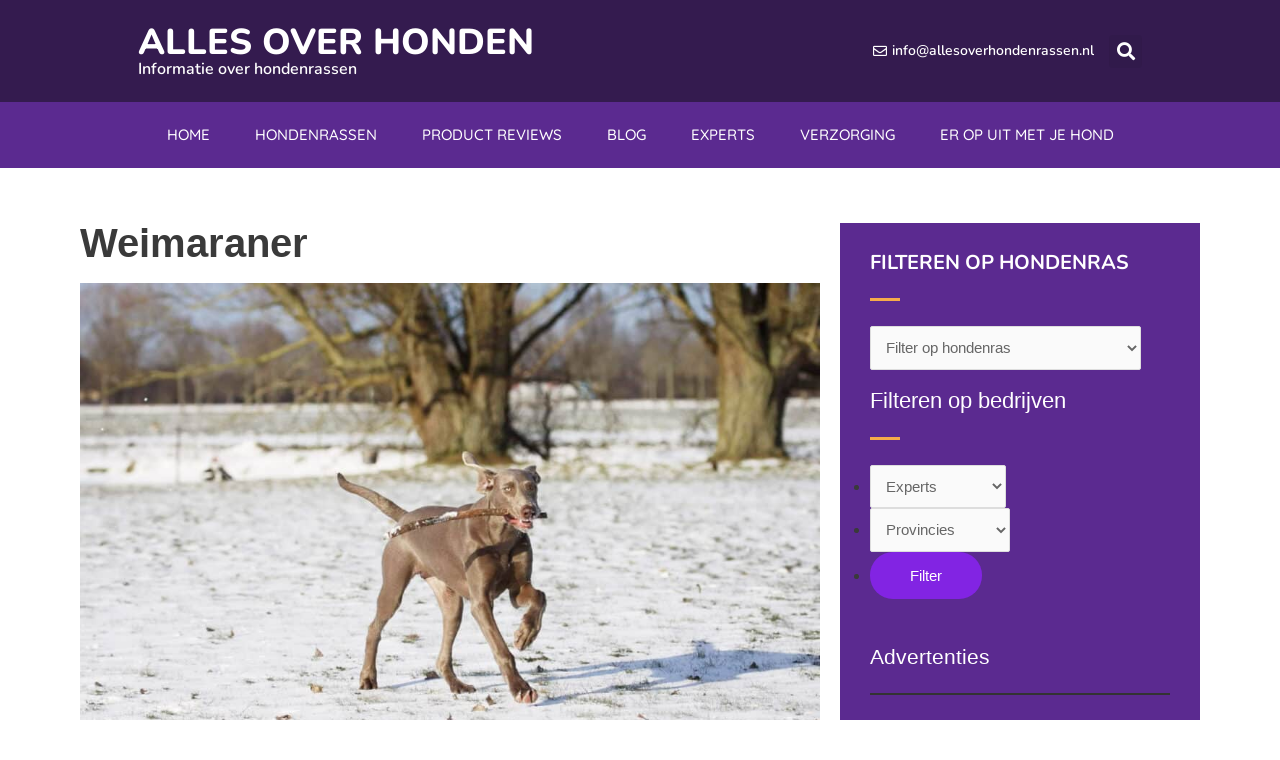

--- FILE ---
content_type: text/html; charset=UTF-8
request_url: https://www.allesoverhondenrassen.nl/hondenrassen/weimaraner/
body_size: 97935
content:
<!DOCTYPE html>
<html lang="nl-NL">
<head>
	<!-- Global site tag (gtag.js) - Google Analytics -->
	<script async src="https://www.googletagmanager.com/gtag/js?id=G-F8MD0KMVP9" type="pmdelayedscript" data-cfasync="false" data-no-optimize="1" data-no-defer="1" data-no-minify="1"></script>
	<script type="pmdelayedscript" data-cfasync="false" data-no-optimize="1" data-no-defer="1" data-no-minify="1">
		window.dataLayer = window.dataLayer || [];
		function gtag() {
			dataLayer.push(arguments);
		}
		gtag('js', new Date());

		gtag('config', 'G-F8MD0KMVP9');
	</script>
<meta charset="UTF-8">
<meta name="viewport" content="width=device-width, initial-scale=1">
<link rel="profile" href="https://gmpg.org/xfn/11">

<meta name='robots' content='index, follow, max-image-preview:large, max-snippet:-1, max-video-preview:-1' />
	<style>img:is([sizes="auto" i], [sizes^="auto," i]) { contain-intrinsic-size: 3000px 1500px }</style>
	
	<!-- This site is optimized with the Yoast SEO plugin v26.7 - https://yoast.com/wordpress/plugins/seo/ -->
	<title>Weimaraner - karakter, puppy info en voeding</title><style id="perfmatters-used-css">a,abbr,acronym,address,applet,big,blockquote,body,caption,cite,code,dd,del,dfn,div,dl,dt,em,fieldset,font,form,h1,h2,h3,h4,h5,h6,html,iframe,ins,kbd,label,legend,li,object,ol,p,pre,q,s,samp,small,span,strike,strong,sub,sup,table,tbody,td,tfoot,th,thead,tr,tt,ul,var{border:0;font-size:100%;font-style:inherit;font-weight:inherit;margin:0;outline:0;padding:0;vertical-align:baseline;}html{-webkit-text-size-adjust:100%;-ms-text-size-adjust:100%;}body{margin:0;}article,aside,details,figcaption,figure,footer,header,main,menu,nav,section,summary{display:block;}[hidden],template{display:none;}a{background-color:transparent;}a:active{outline:0;}a,a:focus,a:hover,a:visited{text-decoration:none;}b,strong{font-weight:700;}img{border:0;}svg:not(:root){overflow:hidden;}button,input,optgroup,select,textarea{color:inherit;font:inherit;margin:0;}button,select{text-transform:none;}button,html input[type=button],input[type=reset],input[type=submit]{-webkit-appearance:button;cursor:pointer;}button[disabled],html input[disabled]{cursor:default;}button::-moz-focus-inner,input::-moz-focus-inner{border:0;padding:0;}input{line-height:normal;}input[type=checkbox],input[type=radio]{box-sizing:border-box;padding:0;}input[type=number]::-webkit-inner-spin-button,input[type=number]::-webkit-outer-spin-button{height:auto;}input[type=search]{-webkit-appearance:textfield;box-sizing:content-box;}input[type=search]::-webkit-search-cancel-button,input[type=search]::-webkit-search-decoration{-webkit-appearance:none;}@media (min-width:544px){.ast-container{max-width:100%;}}@media (min-width:768px){.ast-container{max-width:100%;}}@media (min-width:992px){.ast-container{max-width:100%;}}@media (min-width:1200px){.ast-container{max-width:100%;}}.ast-container,.ast-container-fluid{margin-left:auto;margin-right:auto;padding-left:20px;padding-right:20px;}.ast-container-fluid::after,.ast-container::after{content:"";display:table;clear:both;}h1,h2,h3,h4,h5,h6{clear:both;}.entry-content h1,h1{color:#808285;font-size:2em;line-height:1.2;}.entry-content h2,h2{color:#808285;font-size:1.7em;line-height:1.3;}.entry-content h3,h3{color:#808285;font-size:1.5em;line-height:1.4;}.entry-content h4,h4{color:#808285;line-height:1.5;font-size:1.3em;}.entry-content h5,h5{color:#808285;line-height:1.6;font-size:1.2em;}.entry-content h6,h6{color:#808285;line-height:1.7;font-size:1.1em;}html{box-sizing:border-box;}*,:after,:before{box-sizing:inherit;}body{color:#808285;background:#fff;font-style:normal;}ol,ul{margin:0 0 1.5em 3em;}ul{list-style:disc;}li>ol,li>ul{margin-bottom:0;margin-left:1.5em;}b,strong{font-weight:700;}cite,dfn,em,i{font-style:italic;}img{height:auto;max-width:100%;}.ast-button,.button,button,input,select,textarea{color:#808285;font-weight:400;font-size:100%;margin:0;vertical-align:baseline;}button,input{line-height:normal;}.ast-button,.button,button,input[type=button],input[type=reset],input[type=submit]{border:1px solid;border-color:#eaeaea;border-radius:2px;background:#e6e6e6;padding:.6em 1em .4em;color:#fff;}.ast-button:focus,.ast-button:hover,.button:focus,.button:hover,button:focus,button:hover,input[type=button]:focus,input[type=button]:hover,input[type=reset]:focus,input[type=reset]:hover,input[type=submit]:focus,input[type=submit]:hover{color:#fff;border-color:#eaeaea;}.ast-button:active,.ast-button:focus,.button:active,.button:focus,button:active,button:focus,input[type=button]:active,input[type=button]:focus,input[type=reset]:active,input[type=reset]:focus,input[type=submit]:active,input[type=submit]:focus{border-color:#eaeaea;outline:0;}input[type=email],input[type=password],input[type=search],input[type=tel],input[type=text],input[type=url],textarea{color:#666;border:1px solid #ccc;border-radius:2px;-webkit-appearance:none;}input[type=email]:focus,input[type=password]:focus,input[type=search]:focus,input[type=tel]:focus,input[type=text]:focus,input[type=url]:focus,textarea:focus{color:#111;}a{color:#4169e1;}a:focus,a:hover{color:#191970;}a:focus{outline:thin dotted;}a:hover{outline:0;}.screen-reader-text{border:0;clip:rect(1px,1px,1px,1px);height:1px;margin:-1px;overflow:hidden;padding:0;position:absolute;width:1px;word-wrap:normal !important;}.screen-reader-text:focus{background-color:#f1f1f1;border-radius:2px;box-shadow:0 0 2px 2px rgba(0,0,0,.6);clip:auto !important;color:#21759b;display:block;font-size:12.25px;font-size:.875rem;height:auto;left:5px;line-height:normal;padding:15px 23px 14px;text-decoration:none;top:5px;width:auto;z-index:100000;}#primary:after,#primary:before,#secondary:after,#secondary:before,.ast-container:after,.ast-container:before,.ast-row:after,.ast-row:before,.clear:after,.clear:before,.sidebar-main:after,.sidebar-main:before,.site-content:after,.site-content:before,.site-footer:after,.site-footer:before,.site-header:after,.site-header:before,.site-main:after,.site-main:before{content:"";display:table;}#primary:after,#secondary:after,.ast-container:after,.ast-row:after,.clear:after,.sidebar-main:after,.site-content:after,.site-footer:after,.site-header:after,.site-main:after{clear:both;}embed,iframe,object{max-width:100%;}::selection{color:#fff;background:#0274be;}body{-webkit-font-smoothing:antialiased;-moz-osx-font-smoothing:grayscale;}body:not(.logged-in){position:relative;}#page{position:relative;}a,a:focus{text-decoration:none;}.secondary a *,.site-footer a *,.site-header a *,a{transition:all .2s linear;}img{vertical-align:middle;}p{margin-bottom:1.75em;}.ast-button,.button,input[type=button],input[type=submit]{border-radius:0;padding:18px 30px;border:0;box-shadow:none;text-shadow:none;}.ast-button:hover,.button:hover,input[type=button]:hover,input[type=submit]:hover{box-shadow:none;}.ast-button:active,.ast-button:focus,.button:active,.button:focus,input[type=button]:active,input[type=button]:focus,input[type=submit]:active,input[type=submit]:focus{box-shadow:none;}.search-form .search-field{outline:0;}.site .skip-link{background-color:#f1f1f1;box-shadow:0 0 1px 1px rgba(0,0,0,.2);color:#21759b;display:block;font-family:Montserrat,"Helvetica Neue",sans-serif;font-size:14px;font-weight:700;left:-9999em;outline:0;padding:15px 23px 14px;text-decoration:none;text-transform:none;top:-9999em;}.site .skip-link:focus{clip:auto;height:auto;left:6px;top:7px;width:auto;z-index:100000;outline:thin dotted;}input,select{line-height:1;}.ast-button,.ast-custom-button,body,button,input[type=button],input[type=submit],textarea{line-height:1.8571428571429;}.ast-oembed-container{position:relative;padding-top:56.25%;height:0;height:auto;overflow:hidden;max-width:100%;}.ast-oembed-container embed,.ast-oembed-container iframe,.ast-oembed-container object{position:absolute;top:0;left:0;width:100%;height:100%;}body .ast-oembed-container *{position:absolute;top:0;left:0;width:100%;height:100%;}body{background-color:#fff;}#page{display:block;}#primary,#secondary{display:block;position:relative;float:left;width:100%;}#primary{margin:4em 0;}.ast-page-builder-template .hentry{margin:0;}.ast-page-builder-template .site-content>.ast-container{max-width:100%;padding:0;}.ast-page-builder-template .site-content #primary{padding:0;margin:0;}.hentry{margin:0 0 1.5em;}body{overflow-x:hidden;}.widget-title{font-weight:400;margin-bottom:1em;line-height:1.5;}.widget{margin:0 0 2.8em 0;}.widget:last-child{margin-bottom:0;}.widget select{max-width:100%;}.widget ul{margin:0;list-style-type:none;}.widget_search .search-form{position:relative;padding:0;background:initial;color:inherit;}.widget_search .search-form>label{position:relative;}.widget_search .search-form i{color:#3a3a3a;}.widget_search .search-form input[type=submit],.widget_search .search-form input[type=submit]:focus,.widget_search .search-form input[type=submit]:hover{padding:13px 20px;border-radius:2px;border:none;top:0;right:0;position:absolute;color:transparent;background:0 0;max-width:45px;z-index:2;}.widget_search .search-form .search-field{background:#fafafa;border-width:1px;border-color:#eaeaea;border-radius:2px;}.widget_search .search-field,.widget_search .search-field:focus{width:100%;padding:16px 45px 16px 15px;}input[type=email],input[type=number],input[type=password],input[type=reset],input[type=search],input[type=tel],input[type=text],input[type=url],select,textarea{color:#666;padding:.75em;height:auto;border-width:1px;border-style:solid;border-color:#eaeaea;border-radius:2px;background:#fafafa;box-shadow:none;box-sizing:border-box;transition:all .2s linear;}input[type=email]:focus,input[type=password]:focus,input[type=reset]:focus,input[type=search]:focus,input[type=tel]:focus,input[type=text]:focus,input[type=url]:focus,select:focus,textarea:focus{background-color:#fff;border-color:#eaeaea;box-shadow:none;}input[type=button],input[type=button]:focus,input[type=button]:hover,input[type=reset],input[type=reset]:focus,input[type=reset]:hover,input[type=submit],input[type=submit]:focus,input[type=submit]:hover{box-shadow:none;}input[type=search]:focus{outline:thin dotted;}input[type=range]{-webkit-appearance:none;width:100%;margin:5.7px 0;padding:0;border:none;}input[type=range]:focus{outline:0;}input[type=range]::-webkit-slider-runnable-track{width:100%;height:8.6px;cursor:pointer;box-shadow:2.6px 2.6px .4px #ccc,0 0 2.6px #d9d9d9;background:rgba(255,255,255,.2);border-radius:13.6px;border:0 solid #fff;}input[type=range]::-webkit-slider-thumb{box-shadow:0 0 0 rgba(255,221,0,.37),0 0 0 rgba(255,224,26,.37);border:7.9px solid #0274be;height:20px;width:20px;border-radius:50px;background:#0274be;cursor:pointer;-webkit-appearance:none;margin-top:-5.7px;}input[type=range]:focus::-webkit-slider-runnable-track{background:rgba(255,255,255,.2);}input[type=range]::-moz-range-track{width:100%;height:8.6px;cursor:pointer;box-shadow:2.6px 2.6px .4px #ccc,0 0 2.6px #d9d9d9;background:rgba(255,255,255,.2);border-radius:13.6px;border:0 solid #fff;}input[type=range]::-moz-range-thumb{box-shadow:0 0 0 rgba(255,221,0,.37),0 0 0 rgba(255,224,26,.37);border:7.9px solid #0274be;height:20px;width:20px;border-radius:50px;background:#0274be;cursor:pointer;}input[type=range]::-ms-track{width:100%;height:8.6px;cursor:pointer;background:0 0;border-color:transparent;color:transparent;}input[type=range]::-ms-fill-lower{background:rgba(199,199,199,.2);border:0 solid #fff;border-radius:27.2px;box-shadow:2.6px 2.6px .4px #ccc,0 0 2.6px #d9d9d9;}input[type=range]::-ms-fill-upper{background:rgba(255,255,255,.2);border:0 solid #fff;border-radius:27.2px;box-shadow:2.6px 2.6px .4px #ccc,0 0 2.6px #d9d9d9;}input[type=range]::-ms-thumb{box-shadow:0 0 0 rgba(255,221,0,.37),0 0 0 rgba(255,224,26,.37);border:7.9px solid #0274be;height:20px;height:8.6px;width:20px;border-radius:50px;background:#0274be;cursor:pointer;}input[type=range]:focus::-ms-fill-lower{background:rgba(255,255,255,.2);}input[type=range]:focus::-ms-fill-upper{background:rgba(255,255,255,.2);}input[type=color]{border:none;width:100px;padding:0;height:30px;cursor:pointer;}input[type=color]::-webkit-color-swatch-wrapper{padding:0;border:none;}input[type=color]::-webkit-color-swatch{border:none;}:where(.wp-block-columns.has-background){padding:1.25em 2.375em;}ol,ul{box-sizing:border-box;}:where(p.has-text-color:not(.has-link-color)) a{color:inherit;}:root{--wp--preset--font-size--normal:16px;--wp--preset--font-size--huge:42px;}.screen-reader-text{border:0;clip:rect(1px,1px,1px,1px);-webkit-clip-path:inset(50%);clip-path:inset(50%);height:1px;margin:-1px;overflow:hidden;padding:0;position:absolute;width:1px;word-wrap:normal !important;}.screen-reader-text:focus{background-color:#ddd;clip:auto !important;-webkit-clip-path:none;clip-path:none;color:#444;display:block;font-size:1em;height:auto;left:5px;line-height:normal;padding:15px 23px 14px;text-decoration:none;top:5px;width:auto;z-index:100000;}html :where(.has-border-color),html :where([style*=border-width]){border-style:solid;}html :where(img[class*=wp-image-]){height:auto;max-width:100%;}@keyframes spin{from{transform:rotate(0deg);}to{transform:rotate(360deg);}}@keyframes blink{from{opacity:0;}50%{opacity:1;}to{opacity:0;}}body{display:block;}.swp_social_panel.swp_default_full_color a,html body .swp_social_panel.swp_individual_full_color .nc_tweetContainer:hover a,body .swp_social_panel.swp_other_full_color:hover a{color:white;}.swp_social_panel.swp_flat_fresh.swp_default_full_color .swp_facebook,html body .swp_social_panel.swp_flat_fresh.swp_individual_full_color .swp_facebook:hover,body .swp_social_panel.swp_flat_fresh.swp_other_full_color:hover .swp_facebook:not(:hover){border:1px solid #1877f2;}.swp_social_panel.swp_default_full_color .swp_facebook,html body .swp_social_panel.swp_individual_full_color .swp_facebook:hover,body .swp_social_panel.swp_other_full_color:hover .swp_facebook{background:#1877f2;border:1px solid #0b5fcc;}.swp_social_panel.swp_flat_fresh.swp_default_full_color .swp_pinterest,html body .swp_social_panel.swp_flat_fresh.swp_individual_full_color .swp_pinterest:hover,body .swp_social_panel.swp_flat_fresh.swp_other_full_color:hover .swp_pinterest:not(:hover){border:1px solid #e60023;}.swp_social_panel.swp_default_full_color .swp_pinterest,html body .swp_social_panel.swp_individual_full_color .swp_pinterest:hover,body .swp_social_panel.swp_other_full_color:hover .swp_pinterest{background:#e60023;border:1px solid #b3001b;}.swp_social_panel.swp_flat_fresh.swp_default_full_color .swp_twitter,html body .swp_social_panel.swp_flat_fresh.swp_individual_full_color .swp_twitter:hover,body .swp_social_panel.swp_flat_fresh.swp_other_full_color:hover .swp_twitter:not(:hover){border:1px solid #1da1f2;}.swp_social_panel.swp_default_full_color .swp_twitter,html body .swp_social_panel.swp_individual_full_color .swp_twitter:hover,body .swp_social_panel.swp_other_full_color:hover .swp_twitter{background:#1da1f2;border:1px solid #0c85d0;}.scale-100{transform:scale(1);}@media print{.swp_social_panel{display:none;opacity:0;visibility:collapse;}}html[lang] .site * i.sw{font-family:sw-icon-font !important;}.swp_social_panel{clear:both;display:flex;height:34px;line-height:1;margin-bottom:20px !important;margin-top:20px !important;overflow:hidden;padding:0;align-items:stretch;-webkit-box-align:stretch;-moz-box-align:stretch;-webkit-box-pack:justify;-moz-box-pack:justify;direction:ltr;-ms-flex-align:stretch;-ms-flex-line-pack:center;-ms-flex-pack:justify;flex-wrap:wrap;justify-content:space-between;}.swp_social_panel .nc_tweetContainer a.nc_tweet,.swp_social_panel .nc_tweetContainer.total_shares .swp_count{display:block;display:flex;font-family:Lato,sans-serif;font-size:18px !important;font-weight:bold;height:30px;text-decoration:none;text-decoration:none !important;text-transform:none;flex-flow:row wrap;box-shadow:none;}.swp_social_panel .nc_tweetContainer:not(.total_shares):not(.total_sharesalt){border-radius:2px;cursor:pointer;float:left;font-family:Lato;height:32px;margin:0 5px 3px 5px;min-width:34px;overflow:hidden;text-align:center;transition:all .1s linear;}.swp_social_panel .nc_tweetContainer .spaceManWilly{display:block;width:120px;}.swp_social_panel .swp_label{display:block;font-size:9px !important;margin-top:13px;position:absolute;text-align:center !important;text-transform:uppercase;}.swp_social_panel .swp_share{display:block;float:right;float:left;font-size:14px;font-weight:normal;height:30px;line-height:32px;margin:0 0 0 6px;max-width:none !important;}.swp_social_panel .total_shares{background:transparent !important;border:none !important;border-radius:2px;color:white;cursor:default;display:block;font-size:19px;padding:0 10px;flex:none !important;}.swp_social_panel .total_shares .swp_count{line-height:30px;}.swp_social_panel .total_shares .swp_label{font-size:10px;vertical-align:middle;}.swp_social_panel .total_shares.total_sharesalt{background:transparent !important;border:none !important;}.swp_social_panel .total_shares.total_sharesalt:before{content:"G";display:inline-block;font-family:sw-icon-font;margin-top:7px;vertical-align:top;}.swp_social_panel .total_shares.total_sharesalt.total_sharesalt,.swp_social_panel .total_shares.total_sharesalt:not(:nth-child(1)){background:transparent !important;border:none;color:#474b4d;margin-left:0 !important;margin-bottom:10px !important;}.swp_social_panel .total_shares.total_sharesalt .swp_count{color:#474b4d;font-size:24px;}.swp_social_panel .total_shares.total_sharesalt .swp_label{color:#474b4d;letter-spacing:0;min-width:40px;}.swp_social_panel a .swp_count{font-size:14px;}.swp_social_panel a .swp_count:not(.swp_hide){display:inline-block;line-height:32px;margin:0;padding:0 5px;flex:1;}.swp_social_panel a .swp_count.swp_hide{margin:0 auto;width:auto;}.swp_social_panel:not(.nc_floater):not(.swp_social_panelSide){width:100% !important;}.swp_social_panel:not(.swp_social_panelSide){transition:opacity .2s ease-in-out;}.swp_social_panel:not(.swp_social_panelSide) .nc_tweetContainer{flex:1;}.swp_social_panel:not(.swp_social_panelSide) .nc_tweetContainer:nth-child(1){margin-left:0;}.swp_social_panel:not(.swp_social_panelSide) .nc_tweetContainer:nth-last-child(1){margin-right:0;}.swp_social_panel:not(.swp_social_panelSide) div.total_shares.total_sharesalt:before{content:"G";display:inline-block;font-family:sw-icon-font;margin-top:7px;vertical-align:top;}.swp_social_panel:not(.swp_social_panelSide) div.total_shares.total_sharesalt .swp_count{display:inline-block;line-height:0;margin-left:8px;margin-top:12px;min-width:45px;position:relative;vertical-align:middle;}.swp_social_panel:not(.swp_social_panelSide) div.total_shares.total_sharesalt:nth-child(1){margin-left:0;margin-right:15px;padding-left:0;}.swp_social_panel:not(.swp_social_panelSide) div.total_shares.total_sharesalt:nth-last-child(1){margin-right:0;padding-right:0;}.swp_social_panel span:before{content:initial !important;}.swp_social_panel .iconFiller{font-size:18px;margin:0 auto;display:block;float:left;height:30px;overflow:hidden;transition:width .1s linear;width:30px;}.swp_social_panel .sw{float:left;height:30px;line-height:32px;margin:1px 5px 0;text-shadow:none !important;width:20px;}.swp_social_panel:hover .total_shares,.swp_social_panel.swp_full_color .total_shares,.swp_social_panel.swp_fade .total_shares,.swp_social_panel.swp_customFull:hover .total_shares{background:#e08a0f;}div[class*=custom_color][class^=_wrapper]{display:none;}.sw{display:inline-block;font-family:sw-icon-font !important;font-size:inherit;-moz-osx-font-smoothing:grayscale;-webkit-font-smoothing:antialiased;font-style:normal;font-weight:normal;text-rendering:auto;text-transform:none !important;transform:translate(0,0);transform:translate(0,0);-webkit-transform:translate(0,0);-moz-transform:translate(0,0);-ms-transform:translate(0,0);-o-transform:translate(0,0);}.sw:before{display:block !important;}i.swp_facebook_icon:before{content:"k";}i.swp_pinterest_icon:before{content:"A";}i.swp_twitter_icon:before{content:"N";}.swp-content-locator{display:none !important;margin:0 !important;}@font-face{font-family:eicons;src:url("https://www.allesoverhondenrassen.nl/wp-content/plugins/elementor/assets/lib/eicons/css/../fonts/eicons.eot?5.15.0");src:url("https://www.allesoverhondenrassen.nl/wp-content/plugins/elementor/assets/lib/eicons/css/../fonts/eicons.eot?5.15.0#iefix") format("embedded-opentype"),url("https://www.allesoverhondenrassen.nl/wp-content/plugins/elementor/assets/lib/eicons/css/../fonts/eicons.woff2?5.15.0") format("woff2"),url("https://www.allesoverhondenrassen.nl/wp-content/plugins/elementor/assets/lib/eicons/css/../fonts/eicons.woff?5.15.0") format("woff"),url("https://www.allesoverhondenrassen.nl/wp-content/plugins/elementor/assets/lib/eicons/css/../fonts/eicons.ttf?5.15.0") format("truetype"),url("https://www.allesoverhondenrassen.nl/wp-content/plugins/elementor/assets/lib/eicons/css/../fonts/eicons.svg?5.15.0#eicon") format("svg");font-weight:400;font-style:normal;}[class*=" eicon-"],[class^=eicon]{display:inline-block;font-family:eicons;font-size:inherit;font-weight:400;font-style:normal;font-variant:normal;line-height:1;text-rendering:auto;-webkit-font-smoothing:antialiased;-moz-osx-font-smoothing:grayscale;}@keyframes a{0%{transform:rotate(0deg);}to{transform:rotate(359deg);}}.eicon-menu-bar:before{content:"";}.eicon-close:before{content:"";}.elementor-column-gap-default>.elementor-row>.elementor-column>.elementor-element-populated>.elementor-widget-wrap{padding:10px;}@media (max-width:767px){.elementor-column{width:100%;}}.dialog-close-button{cursor:pointer;position:absolute;margin-top:15px;right:15px;font-size:15px;line-height:1;}.dialog-close-button:not(:hover){opacity:.4;}.elementor-screen-only,.screen-reader-text,.screen-reader-text span,.ui-helper-hidden-accessible{position:absolute;top:-10000em;width:1px;height:1px;margin:-1px;padding:0;overflow:hidden;clip:rect(0,0,0,0);border:0;}.elementor{-webkit-hyphens:manual;-ms-hyphens:manual;hyphens:manual;}.elementor *,.elementor :after,.elementor :before{-webkit-box-sizing:border-box;box-sizing:border-box;}.elementor a{-webkit-box-shadow:none;box-shadow:none;text-decoration:none;}.elementor img{height:auto;max-width:100%;border:none;border-radius:0;-webkit-box-shadow:none;box-shadow:none;}.elementor embed,.elementor iframe,.elementor object,.elementor video{max-width:100%;width:100%;margin:0;line-height:1;border:none;}.elementor .elementor-background-overlay,.elementor .elementor-background-slideshow{height:100%;width:100%;top:0;left:0;position:absolute;}.elementor-widget-wrap .elementor-element.elementor-widget__width-auto,.elementor-widget-wrap .elementor-element.elementor-widget__width-initial{max-width:100%;}.elementor-element{--flex-direction:initial;--flex-wrap:initial;--justify-content:initial;--align-items:initial;--align-content:initial;--gap:initial;--flex-basis:initial;--flex-grow:initial;--flex-shrink:initial;--order:initial;--align-self:initial;-webkit-box-orient:vertical;-webkit-box-direction:normal;-ms-flex-direction:var(--flex-direction);flex-direction:var(--flex-direction);-ms-flex-wrap:var(--flex-wrap);flex-wrap:var(--flex-wrap);-webkit-box-pack:var(--justify-content);-ms-flex-pack:var(--justify-content);justify-content:var(--justify-content);-webkit-box-align:var(--align-items);-ms-flex-align:var(--align-items);align-items:var(--align-items);-ms-flex-line-pack:var(--align-content);align-content:var(--align-content);gap:var(--gap);-ms-flex-preferred-size:var(--flex-basis);flex-basis:var(--flex-basis);-webkit-box-flex:var(--flex-grow);-ms-flex-positive:var(--flex-grow);flex-grow:var(--flex-grow);-ms-flex-negative:var(--flex-shrink);flex-shrink:var(--flex-shrink);-webkit-box-ordinal-group:var(--order);-ms-flex-order:var(--order);order:var(--order);-ms-flex-item-align:var(--align-self);align-self:var(--align-self);}.elementor-align-right{text-align:right;}@media (max-width:767px){.elementor-mobile-align-center{text-align:center;}}:root{--page-title-display:block;}@-webkit-keyframes eicon-spin{0%{-webkit-transform:rotate(0deg);transform:rotate(0deg);}to{-webkit-transform:rotate(359deg);transform:rotate(359deg);}}@keyframes eicon-spin{0%{-webkit-transform:rotate(0deg);transform:rotate(0deg);}to{-webkit-transform:rotate(359deg);transform:rotate(359deg);}}.elementor-section{position:relative;}.elementor-section .elementor-container{display:-webkit-box;display:-ms-flexbox;display:flex;margin-right:auto;margin-left:auto;position:relative;}@media (max-width:1024px){.elementor-section .elementor-container{-ms-flex-wrap:wrap;flex-wrap:wrap;}}.elementor-section.elementor-section-boxed>.elementor-container{max-width:1140px;}.elementor-section.elementor-section-stretched{position:relative;width:100%;}.elementor-section.elementor-section-items-middle>.elementor-container{-webkit-box-align:center;-ms-flex-align:center;align-items:center;}.elementor-row{width:100%;display:-webkit-box;display:-ms-flexbox;display:flex;}@media (max-width:1024px){.elementor-row{-ms-flex-wrap:wrap;flex-wrap:wrap;}}.elementor-widget-wrap{position:relative;width:100%;-ms-flex-wrap:wrap;flex-wrap:wrap;-ms-flex-line-pack:start;align-content:flex-start;}.elementor:not(.elementor-bc-flex-widget) .elementor-widget-wrap{display:-webkit-box;display:-ms-flexbox;display:flex;}.elementor-widget-wrap>.elementor-element{width:100%;}.elementor-widget{position:relative;}.elementor-widget:not(:last-child){margin-bottom:20px;}.elementor-widget:not(:last-child).elementor-absolute,.elementor-widget:not(:last-child).elementor-widget__width-auto,.elementor-widget:not(:last-child).elementor-widget__width-initial{margin-bottom:0;}.elementor-column{min-height:1px;}.elementor-column,.elementor-column-wrap{position:relative;display:-webkit-box;display:-ms-flexbox;display:flex;}.elementor-column-wrap{width:100%;}.elementor-column-gap-default>.elementor-column>.elementor-element-populated{padding:10px;}@media (min-width:768px){.elementor-column.elementor-col-10,.elementor-column[data-col="10"]{width:10%;}.elementor-column.elementor-col-11,.elementor-column[data-col="11"]{width:11.111%;}.elementor-column.elementor-col-12,.elementor-column[data-col="12"]{width:12.5%;}.elementor-column.elementor-col-14,.elementor-column[data-col="14"]{width:14.285%;}.elementor-column.elementor-col-16,.elementor-column[data-col="16"]{width:16.666%;}.elementor-column.elementor-col-20,.elementor-column[data-col="20"]{width:20%;}.elementor-column.elementor-col-25,.elementor-column[data-col="25"]{width:25%;}.elementor-column.elementor-col-30,.elementor-column[data-col="30"]{width:30%;}.elementor-column.elementor-col-33,.elementor-column[data-col="33"]{width:33.333%;}.elementor-column.elementor-col-40,.elementor-column[data-col="40"]{width:40%;}.elementor-column.elementor-col-50,.elementor-column[data-col="50"]{width:50%;}.elementor-column.elementor-col-60,.elementor-column[data-col="60"]{width:60%;}.elementor-column.elementor-col-66,.elementor-column[data-col="66"]{width:66.666%;}.elementor-column.elementor-col-70,.elementor-column[data-col="70"]{width:70%;}.elementor-column.elementor-col-75,.elementor-column[data-col="75"]{width:75%;}.elementor-column.elementor-col-80,.elementor-column[data-col="80"]{width:80%;}.elementor-column.elementor-col-83,.elementor-column[data-col="83"]{width:83.333%;}.elementor-column.elementor-col-90,.elementor-column[data-col="90"]{width:90%;}.elementor-column.elementor-col-100,.elementor-column[data-col="100"]{width:100%;}}@media (max-width:767px){.elementor-column{width:100%;}}ul.elementor-icon-list-items.elementor-inline-items{display:-webkit-box;display:-ms-flexbox;display:flex;-ms-flex-wrap:wrap;flex-wrap:wrap;}ul.elementor-icon-list-items.elementor-inline-items .elementor-inline-item{word-break:break-word;}.elementor-grid{display:grid;grid-column-gap:var(--grid-column-gap);grid-row-gap:var(--grid-row-gap);}.elementor-grid .elementor-grid-item{min-width:0;}.elementor-grid-5 .elementor-grid{grid-template-columns:repeat(5,1fr);}:is(.elementor-section-wrap,[data-elementor-id])>.e-container{--margin-right:auto;--margin-left:auto;}@-webkit-keyframes dnd-placeholder-widget-vertical{0%{-webkit-transform-origin:0 50%;transform-origin:0 50%;-webkit-transform:translateX(50%) scaleX(0);transform:translateX(50%) scaleX(0);opacity:0;}to{-webkit-transform-origin:0 50%;transform-origin:0 50%;-webkit-transform:translateX(50%) scaleX(1);transform:translateX(50%) scaleX(1);opacity:.9;}}@keyframes dnd-placeholder-widget-vertical{0%{-webkit-transform-origin:0 50%;transform-origin:0 50%;-webkit-transform:translateX(50%) scaleX(0);transform:translateX(50%) scaleX(0);opacity:0;}to{-webkit-transform-origin:0 50%;transform-origin:0 50%;-webkit-transform:translateX(50%) scaleX(1);transform:translateX(50%) scaleX(1);opacity:.9;}}@-webkit-keyframes dnd-placeholder-widget-horizontal{0%{-webkit-transform-origin:50% 0;transform-origin:50% 0;-webkit-transform:scaleY(0);transform:scaleY(0);opacity:0;}to{-webkit-transform-origin:50% 0;transform-origin:50% 0;-webkit-transform:scaleY(1);transform:scaleY(1);opacity:.9;}}@keyframes dnd-placeholder-widget-horizontal{0%{-webkit-transform-origin:50% 0;transform-origin:50% 0;-webkit-transform:scaleY(0);transform:scaleY(0);opacity:0;}to{-webkit-transform-origin:50% 0;transform-origin:50% 0;-webkit-transform:scaleY(1);transform:scaleY(1);opacity:.9;}}.elementor-element .elementor-widget-container{-webkit-transition:background .3s,border .3s,border-radius .3s,-webkit-box-shadow .3s;transition:background .3s,border .3s,border-radius .3s,-webkit-box-shadow .3s;transition:background .3s,border .3s,border-radius .3s,box-shadow .3s;transition:background .3s,border .3s,border-radius .3s,box-shadow .3s,-webkit-box-shadow .3s;-o-transition:background .3s,border .3s,border-radius .3s,box-shadow .3s;}@-webkit-keyframes swiper-preloader-spin{to{-webkit-transform:rotate(1 turn);transform:rotate(1 turn);}}@keyframes swiper-preloader-spin{to{-webkit-transform:rotate(1 turn);transform:rotate(1 turn);}}.elementor-shape{overflow:hidden;position:absolute;left:0;width:100%;line-height:0;direction:ltr;}.elementor-shape-bottom{bottom:-1px;}.elementor-shape-bottom:not([data-negative=true]) svg{z-index:-1;}.elementor-shape[data-negative=false].elementor-shape-bottom,.elementor-shape[data-negative=true].elementor-shape-top{-webkit-transform:rotate(180deg);-ms-transform:rotate(180deg);transform:rotate(180deg);}.elementor-shape svg{display:block;width:calc(100% + 1.3px);position:relative;left:50%;-webkit-transform:translateX(-50%);-ms-transform:translateX(-50%);transform:translateX(-50%);}.elementor-shape .elementor-shape-fill{fill:#fff;-webkit-transform-origin:center;-ms-transform-origin:center;transform-origin:center;-webkit-transform:rotateY(0deg);transform:rotateY(0deg);}#left-area ul.elementor-icon-list-items,.elementor-edit-area .elementor-element ul.elementor-icon-list-items,.elementor .elementor-element ul.elementor-icon-list-items{padding:0;}.elementor-widget-divider{--divider-border-style:none;--divider-border-width:1px;--divider-color:#2c2c2c;--divider-icon-size:20px;--divider-element-spacing:10px;--divider-pattern-height:24px;--divider-pattern-size:20px;--divider-pattern-url:none;--divider-pattern-repeat:repeat-x;}.elementor-widget-divider .elementor-divider{display:-webkit-box;display:-ms-flexbox;display:flex;}.elementor-widget-divider .elementor-divider-separator{display:-webkit-box;display:-ms-flexbox;display:flex;margin:0;direction:ltr;}.elementor-widget-divider:not(.elementor-widget-divider--view-line_text):not(.elementor-widget-divider--view-line_icon) .elementor-divider-separator{border-top:var(--divider-border-width) var(--divider-border-style) var(--divider-color);}.elementor-heading-title{padding:0;margin:0;line-height:1;}.elementor-widget-heading .elementor-heading-title[class*=elementor-size-]>a{color:inherit;font-size:inherit;line-height:inherit;}.elementor-widget.elementor-icon-list--layout-inline .elementor-widget-container{overflow:hidden;}.elementor-widget .elementor-icon-list-items.elementor-inline-items{margin-right:-8px;margin-left:-8px;}.elementor-widget .elementor-icon-list-items.elementor-inline-items .elementor-icon-list-item{margin-right:8px;margin-left:8px;}.elementor-widget .elementor-icon-list-items.elementor-inline-items .elementor-icon-list-item:after{width:auto;left:auto;right:auto;right:-8px;position:relative;height:100%;border-top:0;border-bottom:0;border-right:0;border-left-width:1px;border-style:solid;}.elementor-widget .elementor-icon-list-items{list-style-type:none;margin:0;padding:0;}.elementor-widget .elementor-icon-list-item{margin:0;padding:0;position:relative;}.elementor-widget .elementor-icon-list-item:after{position:absolute;bottom:0;width:100%;}.elementor-widget .elementor-icon-list-item,.elementor-widget .elementor-icon-list-item a{display:-webkit-box;display:-ms-flexbox;display:flex;-webkit-box-align:center;-ms-flex-align:center;align-items:center;font-size:inherit;}.elementor-widget .elementor-icon-list-icon+.elementor-icon-list-text{-ms-flex-item-align:center;align-self:center;padding-left:5px;}.elementor-widget .elementor-icon-list-icon{display:-webkit-box;display:-ms-flexbox;display:flex;}.elementor-widget .elementor-icon-list-icon svg{width:var(--e-icon-list-icon-size,1em);height:var(--e-icon-list-icon-size,1em);}.elementor-widget .elementor-icon-list-icon i{width:1.25em;font-size:var(--e-icon-list-icon-size);}.elementor-widget.elementor-widget-icon-list .elementor-icon-list-icon{text-align:var(--e-icon-list-icon-align);}.elementor-widget.elementor-widget-icon-list .elementor-icon-list-icon svg{margin:var(--e-icon-list-icon-margin,0 calc(var(--e-icon-list-icon-size,1em) * .25) 0 0);}.elementor-widget.elementor-align-right .elementor-icon-list-item,.elementor-widget.elementor-align-right .elementor-icon-list-item a{-webkit-box-pack:end;-ms-flex-pack:end;justify-content:flex-end;text-align:right;}.elementor-widget.elementor-align-right .elementor-icon-list-items{-webkit-box-pack:end;-ms-flex-pack:end;justify-content:flex-end;}.elementor-widget:not(.elementor-align-right) .elementor-icon-list-item:after{left:0;}.elementor-widget:not(.elementor-align-left) .elementor-icon-list-item:after{right:0;}@media (min-width:-1px){.elementor-widget:not(.elementor-widescreen-align-right) .elementor-icon-list-item:after{left:0;}.elementor-widget:not(.elementor-widescreen-align-left) .elementor-icon-list-item:after{right:0;}}@media (max-width:-1px){.elementor-widget:not(.elementor-laptop-align-right) .elementor-icon-list-item:after{left:0;}.elementor-widget:not(.elementor-laptop-align-left) .elementor-icon-list-item:after{right:0;}}@media (max-width:-1px){.elementor-widget:not(.elementor-tablet_extra-align-right) .elementor-icon-list-item:after{left:0;}.elementor-widget:not(.elementor-tablet_extra-align-left) .elementor-icon-list-item:after{right:0;}}@media (max-width:1024px){.elementor-widget:not(.elementor-tablet-align-right) .elementor-icon-list-item:after{left:0;}.elementor-widget:not(.elementor-tablet-align-left) .elementor-icon-list-item:after{right:0;}}@media (max-width:-1px){.elementor-widget:not(.elementor-mobile_extra-align-right) .elementor-icon-list-item:after{left:0;}.elementor-widget:not(.elementor-mobile_extra-align-left) .elementor-icon-list-item:after{right:0;}}@media (max-width:767px){.elementor-widget.elementor-mobile-align-center .elementor-icon-list-item,.elementor-widget.elementor-mobile-align-center .elementor-icon-list-item a{-webkit-box-pack:center;-ms-flex-pack:center;justify-content:center;}.elementor-widget.elementor-mobile-align-center .elementor-icon-list-item:after{margin:auto;}.elementor-widget.elementor-mobile-align-center .elementor-inline-items{-webkit-box-pack:center;-ms-flex-pack:center;justify-content:center;}.elementor-widget:not(.elementor-mobile-align-right) .elementor-icon-list-item:after{left:0;}.elementor-widget:not(.elementor-mobile-align-left) .elementor-icon-list-item:after{right:0;}}.elementor-kit-13686{--e-global-color-primary:#341b4f;--e-global-color-secondary:#5b2a90;--e-global-color-text:#000;--e-global-color-accent:#55555e;--e-global-color-26af0d2:#fff;--e-global-color-cfe0eca:#f6ab4a;--e-global-typography-primary-font-family:"Nunito";--e-global-typography-primary-font-weight:700;--e-global-typography-secondary-font-family:"Nunito";--e-global-typography-secondary-font-weight:600;--e-global-typography-text-font-family:"Quicksand";--e-global-typography-text-font-weight:500;--e-global-typography-accent-font-family:"Nunito";--e-global-typography-accent-font-weight:500;}.elementor-section.elementor-section-boxed > .elementor-container{max-width:1140px;}.elementor-widget:not(:last-child){margin-bottom:20px;}.elementor-element{--widgets-spacing:20px;}@media (max-width:1024px){.elementor-section.elementor-section-boxed > .elementor-container{max-width:1024px;}}@media (max-width:767px){.elementor-section.elementor-section-boxed > .elementor-container{max-width:767px;}}.elementor-location-footer:before,.elementor-location-header:before{content:"";display:table;clear:both;}[data-elementor-type=popup] .elementor-section-wrap:not(:empty)+#elementor-add-new-section,[data-elementor-type=popup]:not(.elementor-edit-area){display:none;}.elementor-search-form{display:block;-webkit-transition:.2s;-o-transition:.2s;transition:.2s;}.elementor-search-form button,.elementor-search-form input[type=search]{margin:0;border:0;padding:0;display:inline-block;vertical-align:middle;white-space:normal;background:none;line-height:1;min-width:0;font-size:15px;-webkit-appearance:none;-moz-appearance:none;}.elementor-search-form button:focus,.elementor-search-form input[type=search]:focus{outline:0;color:inherit;}.elementor-search-form__container{display:-webkit-box;display:-ms-flexbox;display:flex;-webkit-transition:.2s;-o-transition:.2s;transition:.2s;overflow:hidden;border:0 solid transparent;min-height:50px;}.elementor-search-form__container:not(.elementor-search-form--full-screen){background:#eceeef;}.elementor-search-form__input{-ms-flex-preferred-size:100%;flex-basis:100%;color:#55595c;-webkit-transition:color .2s;-o-transition:color .2s;transition:color .2s;}.elementor-search-form__input::-webkit-input-placeholder{color:inherit;font-family:inherit;opacity:.6;}.elementor-search-form__input:-ms-input-placeholder{color:inherit;font-family:inherit;opacity:.6;}.elementor-search-form__input:-moz-placeholder,.elementor-search-form__input::-moz-placeholder{color:inherit;font-family:inherit;opacity:.6;}.elementor-search-form__input::-ms-input-placeholder{color:inherit;font-family:inherit;opacity:.6;}.elementor-search-form__input::placeholder{color:inherit;font-family:inherit;opacity:.6;}.elementor-search-form--skin-full_screen .elementor-search-form input[type=search].elementor-search-form__input{font-size:50px;text-align:center;border:solid #fff;border-width:0 0 1px;line-height:1.5;color:#fff;}.elementor-search-form--skin-full_screen .elementor-search-form__toggle{display:inline-block;cursor:pointer;vertical-align:middle;color:var(--e-search-form-toggle-color,#494c4f);font-size:var(--e-search-form-toggle-size,33px);}.elementor-search-form--skin-full_screen .elementor-search-form__toggle .e-font-icon-svg-container,.elementor-search-form--skin-full_screen .elementor-search-form__toggle i{position:relative;display:block;-webkit-transition:.2s;-o-transition:.2s;transition:.2s;width:var(--e-search-form-toggle-size,33px);height:var(--e-search-form-toggle-size,33px);background-color:var(--e-search-form-toggle-background-color,rgba(0,0,0,.05));border:var(--e-search-form-toggle-border-width,0) solid var(--e-search-form-toggle-color,#494c4f);border-radius:var(--e-search-form-toggle-border-radius,3px);}.elementor-search-form--skin-full_screen .elementor-search-form__toggle .e-font-icon-svg-container:before,.elementor-search-form--skin-full_screen .elementor-search-form__toggle .e-font-icon-svg-container svg,.elementor-search-form--skin-full_screen .elementor-search-form__toggle i:before,.elementor-search-form--skin-full_screen .elementor-search-form__toggle i svg{position:absolute;left:50%;top:50%;-webkit-transform:translate(-50%,-50%);-ms-transform:translate(-50%,-50%);transform:translate(-50%,-50%);}.elementor-search-form--skin-full_screen .elementor-search-form__toggle .e-font-icon-svg-container:before,.elementor-search-form--skin-full_screen .elementor-search-form__toggle i:before{font-size:var(--e-search-form-toggle-icon-size,.55em);}.elementor-search-form--skin-full_screen .elementor-search-form__toggle .e-font-icon-svg-container svg,.elementor-search-form--skin-full_screen .elementor-search-form__toggle i svg{fill:var(--e-search-form-toggle-color,#494c4f);width:var(--e-search-form-toggle-icon-size,.55em);height:var(--e-search-form-toggle-icon-size,.55em);}.elementor-search-form--skin-full_screen .elementor-search-form__container{-webkit-transition:.3s;-o-transition:.3s;transition:.3s;-webkit-box-align:center;-ms-flex-align:center;align-items:center;position:fixed;z-index:9998;top:0;left:0;right:0;bottom:0;height:100vh;padding:0 15%;background-color:rgba(0,0,0,.8);}.elementor-search-form--skin-full_screen .elementor-search-form__container:not(.elementor-search-form--full-screen){overflow:hidden;opacity:0;-webkit-transform:scale(0);-ms-transform:scale(0);transform:scale(0);}.elementor-search-form--skin-full_screen .elementor-search-form__container:not(.elementor-search-form--full-screen) .dialog-lightbox-close-button{display:none;}.elementor-icon-list-items .elementor-icon-list-item .elementor-icon-list-text{display:inline-block;}.elementor-icon-list-items .elementor-icon-list-item .elementor-icon-list-text a,.elementor-icon-list-items .elementor-icon-list-item .elementor-icon-list-text span{display:inline;}.elementor-share-buttons--color-official .elementor-share-btn:hover{-webkit-filter:saturate(1.5) brightness(1.2);filter:saturate(1.5) brightness(1.2);}.elementor-share-buttons--color-official.elementor-share-buttons--skin-flat .elementor-share-btn_facebook,.elementor-share-buttons--color-official.elementor-share-buttons--skin-gradient .elementor-share-btn_facebook{background-color:#3b5998;}.elementor-share-buttons--color-official.elementor-share-buttons--skin-flat .elementor-share-btn_linkedin,.elementor-share-buttons--color-official.elementor-share-buttons--skin-gradient .elementor-share-btn_linkedin{background-color:#0077b5;}.elementor-share-buttons--color-official.elementor-share-buttons--skin-flat .elementor-share-btn_pinterest,.elementor-share-buttons--color-official.elementor-share-buttons--skin-gradient .elementor-share-btn_pinterest{background-color:#bd081c;}.elementor-share-buttons--color-official.elementor-share-buttons--skin-flat .elementor-share-btn_twitter,.elementor-share-buttons--color-official.elementor-share-buttons--skin-gradient .elementor-share-btn_twitter{background-color:#1da1f2;}.elementor-share-buttons--color-official.elementor-share-buttons--skin-flat .elementor-share-btn_whatsapp,.elementor-share-buttons--color-official.elementor-share-buttons--skin-gradient .elementor-share-btn_whatsapp{background-color:#25d366;}.elementor-share-buttons--skin-gradient .elementor-share-btn__text,.elementor-share-buttons--skin-gradient.elementor-share-buttons--view-icon .elementor-share-btn__icon{background-image:-o-linear-gradient(left,rgba(0,0,0,.12),transparent);background-image:-webkit-gradient(linear,left top,right top,from(rgba(0,0,0,.12)),to(transparent));background-image:linear-gradient(90deg,rgba(0,0,0,.12),transparent);}.elementor-share-buttons--skin-boxed .elementor-share-btn__text,.elementor-share-buttons--skin-gradient .elementor-share-btn__text,.elementor-share-buttons--skin-minimal .elementor-share-btn__text{padding-left:.9em;}.elementor-share-buttons--skin-flat .elementor-share-btn,.elementor-share-buttons--skin-gradient .elementor-share-btn{background-color:var(--e-share-buttons-primary-color,#ea4335);}.elementor-share-buttons--skin-flat .elementor-share-btn__icon,.elementor-share-buttons--skin-flat .elementor-share-btn__text,.elementor-share-buttons--skin-gradient .elementor-share-btn__icon,.elementor-share-buttons--skin-gradient .elementor-share-btn__text{color:var(--e-share-buttons-secondary-color,#fff);}.elementor-share-buttons--skin-flat .elementor-share-btn__icon svg,.elementor-share-buttons--skin-flat .elementor-share-btn__text svg,.elementor-share-buttons--skin-gradient .elementor-share-btn__icon svg,.elementor-share-buttons--skin-gradient .elementor-share-btn__text svg{fill:var(--e-share-buttons-secondary-color,#fff);}.elementor-share-buttons--shape-circle .elementor-share-btn{border-radius:99.9em;}.elementor-share-btn{overflow:hidden;font-size:10px;display:-webkit-box;display:-ms-flexbox;display:flex;-webkit-box-align:center;-ms-flex-align:center;align-items:center;-webkit-box-pack:start;-ms-flex-pack:start;justify-content:flex-start;-webkit-transition-property:background-color,border-color,-webkit-filter;transition-property:background-color,border-color,-webkit-filter;transition-property:filter,background-color,border-color;transition-property:filter,background-color,border-color,-webkit-filter;-o-transition-property:filter,background-color,border-color;height:4.5em;cursor:pointer;}.elementor-share-btn,.elementor-share-btn__icon,.elementor-share-btn__text{-webkit-transition-duration:.2s;-o-transition-duration:.2s;transition-duration:.2s;}.elementor-share-btn__icon,.elementor-share-btn__text{-webkit-transition-property:color,background-color;-o-transition-property:color,background-color;transition-property:color,background-color;}.elementor-share-btn__icon{display:-webkit-box;display:-ms-flexbox;display:flex;-ms-flex-item-align:stretch;align-self:stretch;-webkit-box-pack:center;-ms-flex-pack:center;justify-content:center;-webkit-box-align:center;-ms-flex-align:center;align-items:center;width:4.5em;position:relative;}.elementor-share-btn__icon i{font-size:var(--e-share-buttons-icon-size,1.7em);}.elementor-share-btn__icon svg{width:var(--e-share-buttons-icon-size,1.7em);height:var(--e-share-buttons-icon-size,1.7em);}.elementor-share-btn__text{font-size:1.5em;padding-right:1em;-ms-flex-item-align:stretch;align-self:stretch;-webkit-box-flex:1;-ms-flex-positive:1;flex-grow:1;-webkit-box-align:center;-ms-flex-align:center;align-items:center;display:-webkit-box;display:-ms-flexbox;display:flex;font-weight:100;}.elementor-share-btn__title{font-weight:700;-ms-flex-negative:0;flex-shrink:0;}.elementor-widget-share-buttons{text-align:var(--alignment,inherit);-moz-text-align-last:var(--alignment,inherit);text-align-last:var(--alignment,inherit);}@-webkit-keyframes elementor-headline-dash{0%{stroke-dasharray:0 1500;opacity:1;}to{stroke-dasharray:1500 1500;opacity:1;}}@keyframes elementor-headline-dash{0%{stroke-dasharray:0 1500;opacity:1;}to{stroke-dasharray:1500 1500;opacity:1;}}@-webkit-keyframes hide-highlight{0%{opacity:1;stroke-dasharray:1500 1500;}to{opacity:0;-webkit-filter:blur(10px);filter:blur(10px);}}@keyframes hide-highlight{0%{opacity:1;stroke-dasharray:1500 1500;}to{opacity:0;-webkit-filter:blur(10px);filter:blur(10px);}}@-webkit-keyframes elementor-headline-flip-in{0%{-webkit-transform:rotateX(180deg);transform:rotateX(180deg);opacity:0;}35%{-webkit-transform:rotateX(120deg);transform:rotateX(120deg);opacity:0;}65%{opacity:0;}to{-webkit-transform:rotateX(1 turn);transform:rotateX(1 turn);opacity:1;}}@keyframes elementor-headline-flip-in{0%{-webkit-transform:rotateX(180deg);transform:rotateX(180deg);opacity:0;}35%{-webkit-transform:rotateX(120deg);transform:rotateX(120deg);opacity:0;}65%{opacity:0;}to{-webkit-transform:rotateX(1 turn);transform:rotateX(1 turn);opacity:1;}}@-webkit-keyframes elementor-headline-flip-out{0%{-webkit-transform:rotateX(0deg);transform:rotateX(0deg);opacity:1;}35%{-webkit-transform:rotateX(-40deg);transform:rotateX(-40deg);opacity:1;}65%{opacity:0;}to{-webkit-transform:rotateX(180deg);transform:rotateX(180deg);opacity:0;}}@keyframes elementor-headline-flip-out{0%{-webkit-transform:rotateX(0deg);transform:rotateX(0deg);opacity:1;}35%{-webkit-transform:rotateX(-40deg);transform:rotateX(-40deg);opacity:1;}65%{opacity:0;}to{-webkit-transform:rotateX(180deg);transform:rotateX(180deg);opacity:0;}}@-webkit-keyframes elementor-headline-pulse{0%{-webkit-transform:translateY(-50%) scale(1);transform:translateY(-50%) scale(1);opacity:1;}40%{-webkit-transform:translateY(-50%) scale(.9);transform:translateY(-50%) scale(.9);opacity:0;}to{-webkit-transform:translateY(-50%) scale(0);transform:translateY(-50%) scale(0);opacity:0;}}@keyframes elementor-headline-pulse{0%{-webkit-transform:translateY(-50%) scale(1);transform:translateY(-50%) scale(1);opacity:1;}40%{-webkit-transform:translateY(-50%) scale(.9);transform:translateY(-50%) scale(.9);opacity:0;}to{-webkit-transform:translateY(-50%) scale(0);transform:translateY(-50%) scale(0);opacity:0;}}@-webkit-keyframes elementor-headline-swirl-in{0%{opacity:0;-webkit-transform:translateZ(-20px) rotateX(90deg);transform:translateZ(-20px) rotateX(90deg);}60%{opacity:1;-webkit-transform:translateZ(-20px) rotateX(-10deg);transform:translateZ(-20px) rotateX(-10deg);}to{opacity:1;-webkit-transform:translateZ(-20px) rotateX(0deg);transform:translateZ(-20px) rotateX(0deg);}}@keyframes elementor-headline-swirl-in{0%{opacity:0;-webkit-transform:translateZ(-20px) rotateX(90deg);transform:translateZ(-20px) rotateX(90deg);}60%{opacity:1;-webkit-transform:translateZ(-20px) rotateX(-10deg);transform:translateZ(-20px) rotateX(-10deg);}to{opacity:1;-webkit-transform:translateZ(-20px) rotateX(0deg);transform:translateZ(-20px) rotateX(0deg);}}@-webkit-keyframes elementor-headline-swirl-out{0%{opacity:1;-webkit-transform:translateZ(-20px) rotateX(0);transform:translateZ(-20px) rotateX(0);}60%{opacity:0;-webkit-transform:translateZ(-20px) rotateX(-100deg);transform:translateZ(-20px) rotateX(-100deg);}to{opacity:0;-webkit-transform:translateZ(-20px) rotateX(-90deg);transform:translateZ(-20px) rotateX(-90deg);}}@keyframes elementor-headline-swirl-out{0%{opacity:1;-webkit-transform:translateZ(-20px) rotateX(0);transform:translateZ(-20px) rotateX(0);}60%{opacity:0;-webkit-transform:translateZ(-20px) rotateX(-100deg);transform:translateZ(-20px) rotateX(-100deg);}to{opacity:0;-webkit-transform:translateZ(-20px) rotateX(-90deg);transform:translateZ(-20px) rotateX(-90deg);}}@-webkit-keyframes elementor-headline-slide-down-in{0%{opacity:0;-webkit-transform:translateY(-100%);transform:translateY(-100%);}60%{opacity:1;-webkit-transform:translateY(20%);transform:translateY(20%);}to{opacity:1;-webkit-transform:translateY(0);transform:translateY(0);}}@keyframes elementor-headline-slide-down-in{0%{opacity:0;-webkit-transform:translateY(-100%);transform:translateY(-100%);}60%{opacity:1;-webkit-transform:translateY(20%);transform:translateY(20%);}to{opacity:1;-webkit-transform:translateY(0);transform:translateY(0);}}@-webkit-keyframes elementor-headline-slide-down-out{0%{opacity:1;-webkit-transform:translateY(0);transform:translateY(0);}60%{opacity:0;-webkit-transform:translateY(120%);transform:translateY(120%);}to{opacity:0;-webkit-transform:translateY(100%);transform:translateY(100%);}}@keyframes elementor-headline-slide-down-out{0%{opacity:1;-webkit-transform:translateY(0);transform:translateY(0);}60%{opacity:0;-webkit-transform:translateY(120%);transform:translateY(120%);}to{opacity:0;-webkit-transform:translateY(100%);transform:translateY(100%);}}@-webkit-keyframes elementor-headline-drop-in-in{0%{opacity:0;-webkit-transform:translateZ(100px);transform:translateZ(100px);}to{opacity:1;-webkit-transform:translateZ(0);transform:translateZ(0);}}@keyframes elementor-headline-drop-in-in{0%{opacity:0;-webkit-transform:translateZ(100px);transform:translateZ(100px);}to{opacity:1;-webkit-transform:translateZ(0);transform:translateZ(0);}}@-webkit-keyframes elementor-headline-drop-in-out{0%{opacity:1;-webkit-transform:translateZ(0);transform:translateZ(0);}to{opacity:0;-webkit-transform:translateZ(-100px);transform:translateZ(-100px);}}@keyframes elementor-headline-drop-in-out{0%{opacity:1;-webkit-transform:translateZ(0);transform:translateZ(0);}to{opacity:0;-webkit-transform:translateZ(-100px);transform:translateZ(-100px);}}@-webkit-keyframes elementor-headline-blinds-in{0%{-webkit-transform:rotateY(180deg);transform:rotateY(180deg);}to{-webkit-transform:rotateY(0deg);transform:rotateY(0deg);}}@keyframes elementor-headline-blinds-in{0%{-webkit-transform:rotateY(180deg);transform:rotateY(180deg);}to{-webkit-transform:rotateY(0deg);transform:rotateY(0deg);}}@-webkit-keyframes elementor-headline-blinds-out{0%{-webkit-transform:rotateY(0);transform:rotateY(0);}to{-webkit-transform:rotateY(-180deg);transform:rotateY(-180deg);}}@keyframes elementor-headline-blinds-out{0%{-webkit-transform:rotateY(0);transform:rotateY(0);}to{-webkit-transform:rotateY(-180deg);transform:rotateY(-180deg);}}@-webkit-keyframes elementor-headline-wave-up{0%{-webkit-transform:scale(0);transform:scale(0);opacity:0;}60%{-webkit-transform:scale(1.2);transform:scale(1.2);opacity:1;}to{-webkit-transform:scale(1);transform:scale(1);opacity:1;}}@keyframes elementor-headline-wave-up{0%{-webkit-transform:scale(0);transform:scale(0);opacity:0;}60%{-webkit-transform:scale(1.2);transform:scale(1.2);opacity:1;}to{-webkit-transform:scale(1);transform:scale(1);opacity:1;}}@-webkit-keyframes elementor-headline-wave-down{0%{-webkit-transform:scale(1);transform:scale(1);opacity:1;}60%{-webkit-transform:scale(0);transform:scale(0);opacity:0;}}@keyframes elementor-headline-wave-down{0%{-webkit-transform:scale(1);transform:scale(1);opacity:1;}60%{-webkit-transform:scale(0);transform:scale(0);opacity:0;}}@-webkit-keyframes elementor-headline-slide-in{0%{opacity:0;-webkit-transform:translateX(-100%);transform:translateX(-100%);}60%{opacity:1;-webkit-transform:translateX(10%);transform:translateX(10%);}to{opacity:1;-webkit-transform:translateX(0);transform:translateX(0);}}@keyframes elementor-headline-slide-in{0%{opacity:0;-webkit-transform:translateX(-100%);transform:translateX(-100%);}60%{opacity:1;-webkit-transform:translateX(10%);transform:translateX(10%);}to{opacity:1;-webkit-transform:translateX(0);transform:translateX(0);}}@-webkit-keyframes elementor-headline-slide-out{0%{opacity:1;-webkit-transform:translateX(0);transform:translateX(0);}60%{opacity:0;-webkit-transform:translateX(110%);transform:translateX(110%);}to{opacity:0;-webkit-transform:translateX(100%);transform:translateX(100%);}}@keyframes elementor-headline-slide-out{0%{opacity:1;-webkit-transform:translateX(0);transform:translateX(0);}60%{opacity:0;-webkit-transform:translateX(110%);transform:translateX(110%);}to{opacity:0;-webkit-transform:translateX(100%);transform:translateX(100%);}}@-webkit-keyframes e-hotspot-soft-beat{0%{-webkit-transform:scale(1);transform:scale(1);}to{-webkit-transform:scale(1.1);transform:scale(1.1);}}@keyframes e-hotspot-soft-beat{0%{-webkit-transform:scale(1);transform:scale(1);}to{-webkit-transform:scale(1.1);transform:scale(1.1);}}@-webkit-keyframes e-hotspot-expand{0%{-webkit-transform:scale(.5);transform:scale(.5);opacity:1;}to{-webkit-transform:scale(1.5);transform:scale(1.5);opacity:0;}}@keyframes e-hotspot-expand{0%{-webkit-transform:scale(.5);transform:scale(.5);opacity:1;}to{-webkit-transform:scale(1.5);transform:scale(1.5);opacity:0;}}.elementor-item:after,.elementor-item:before{display:block;position:absolute;-webkit-transition:.3s;-o-transition:.3s;transition:.3s;-webkit-transition-timing-function:cubic-bezier(.58,.3,.005,1);-o-transition-timing-function:cubic-bezier(.58,.3,.005,1);transition-timing-function:cubic-bezier(.58,.3,.005,1);}.elementor-item:not(:hover):not(:focus):not(.elementor-item-active):not(.highlighted):after,.elementor-item:not(:hover):not(:focus):not(.elementor-item-active):not(.highlighted):before{opacity:0;}.elementor-item-active:after,.elementor-item-active:before,.elementor-item.highlighted:after,.elementor-item.highlighted:before,.elementor-item:focus:after,.elementor-item:focus:before,.elementor-item:hover:after,.elementor-item:hover:before{-webkit-transform:scale(1);-ms-transform:scale(1);transform:scale(1);}.elementor-nav-menu--main .elementor-nav-menu a{-webkit-transition:.4s;-o-transition:.4s;transition:.4s;}.elementor-nav-menu--main .elementor-nav-menu a,.elementor-nav-menu--main .elementor-nav-menu a.highlighted,.elementor-nav-menu--main .elementor-nav-menu a:focus,.elementor-nav-menu--main .elementor-nav-menu a:hover{padding:13px 20px;}.elementor-nav-menu--main .elementor-nav-menu ul{position:absolute;width:12em;border-width:0;border-style:solid;padding:0;}.elementor-nav-menu--layout-horizontal{display:-webkit-box;display:-ms-flexbox;display:flex;}.elementor-nav-menu--layout-horizontal .elementor-nav-menu{display:-webkit-box;display:-ms-flexbox;display:flex;-ms-flex-wrap:wrap;flex-wrap:wrap;}.elementor-nav-menu--layout-horizontal .elementor-nav-menu a{white-space:nowrap;-webkit-box-flex:1;-ms-flex-positive:1;flex-grow:1;}.elementor-nav-menu--layout-horizontal .elementor-nav-menu>li{display:-webkit-box;display:-ms-flexbox;display:flex;}.elementor-nav-menu--layout-horizontal .elementor-nav-menu>li>.scroll-down,.elementor-nav-menu--layout-horizontal .elementor-nav-menu>li ul{top:100% !important;}.elementor-nav-menu--layout-horizontal .elementor-nav-menu>li:not(:first-child)>a{-webkit-margin-start:var(--e-nav-menu-horizontal-menu-item-margin);margin-inline-start:var(--e-nav-menu-horizontal-menu-item-margin);}.elementor-nav-menu--layout-horizontal .elementor-nav-menu>li:not(:first-child)>.scroll-down,.elementor-nav-menu--layout-horizontal .elementor-nav-menu>li:not(:first-child)>.scroll-up,.elementor-nav-menu--layout-horizontal .elementor-nav-menu>li:not(:first-child)>ul{left:var(--e-nav-menu-horizontal-menu-item-margin) !important;}.elementor-nav-menu--layout-horizontal .elementor-nav-menu>li:not(:last-child)>a{-webkit-margin-end:var(--e-nav-menu-horizontal-menu-item-margin);margin-inline-end:var(--e-nav-menu-horizontal-menu-item-margin);}.elementor-nav-menu--layout-horizontal .elementor-nav-menu>li:not(:last-child):after{content:var(--e-nav-menu-divider-content,none);height:var(--e-nav-menu-divider-height,35%);border-left:var(--e-nav-menu-divider-width,2px) var(--e-nav-menu-divider-style,solid) var(--e-nav-menu-divider-color,#000);border-bottom-color:var(--e-nav-menu-divider-color,#000);border-right-color:var(--e-nav-menu-divider-color,#000);border-top-color:var(--e-nav-menu-divider-color,#000);-ms-flex-item-align:center;align-self:center;}.elementor-nav-menu__align-center .elementor-nav-menu{margin-left:auto;margin-right:auto;}.elementor-nav-menu__align-center .elementor-nav-menu,.elementor-nav-menu__align-center .elementor-nav-menu--layout-vertical>ul>li>a{-webkit-box-pack:center;-ms-flex-pack:center;justify-content:center;}.elementor-widget-nav-menu:not(.elementor-nav-menu--toggle) .elementor-menu-toggle{display:none;}.elementor-widget-nav-menu .elementor-widget-container{display:-webkit-box;display:-ms-flexbox;display:flex;-webkit-box-orient:vertical;-webkit-box-direction:normal;-ms-flex-direction:column;flex-direction:column;}.elementor-nav-menu{position:relative;z-index:2;}.elementor-nav-menu:after{content:" ";display:block;height:0;font:0/0 serif;clear:both;visibility:hidden;overflow:hidden;}.elementor-nav-menu,.elementor-nav-menu li,.elementor-nav-menu ul{display:block;list-style:none;margin:0;padding:0;line-height:normal;-webkit-tap-highlight-color:rgba(0,0,0,0);}.elementor-nav-menu ul{display:none;}.elementor-nav-menu ul ul a,.elementor-nav-menu ul ul a:active,.elementor-nav-menu ul ul a:focus,.elementor-nav-menu ul ul a:hover{border-left:16px solid transparent;}.elementor-nav-menu ul ul ul a,.elementor-nav-menu ul ul ul a:active,.elementor-nav-menu ul ul ul a:focus,.elementor-nav-menu ul ul ul a:hover{border-left:24px solid transparent;}.elementor-nav-menu ul ul ul ul a,.elementor-nav-menu ul ul ul ul a:active,.elementor-nav-menu ul ul ul ul a:focus,.elementor-nav-menu ul ul ul ul a:hover{border-left:32px solid transparent;}.elementor-nav-menu ul ul ul ul ul a,.elementor-nav-menu ul ul ul ul ul a:active,.elementor-nav-menu ul ul ul ul ul a:focus,.elementor-nav-menu ul ul ul ul ul a:hover{border-left:40px solid transparent;}.elementor-nav-menu a,.elementor-nav-menu li{position:relative;}.elementor-nav-menu li{border-width:0;}.elementor-nav-menu a{display:-webkit-box;display:-ms-flexbox;display:flex;-webkit-box-align:center;-ms-flex-align:center;align-items:center;}.elementor-nav-menu a,.elementor-nav-menu a:focus,.elementor-nav-menu a:hover{padding:10px 20px;line-height:20px;}.elementor-nav-menu--dropdown .elementor-item.elementor-item-active,.elementor-nav-menu--dropdown .elementor-item.highlighted,.elementor-nav-menu--dropdown .elementor-item:focus,.elementor-nav-menu--dropdown .elementor-item:hover,.elementor-sub-item.elementor-item-active,.elementor-sub-item.highlighted,.elementor-sub-item:focus,.elementor-sub-item:hover{background-color:#55595c;color:#fff;}.elementor-menu-toggle{display:-webkit-box;display:-ms-flexbox;display:flex;-webkit-box-align:center;-ms-flex-align:center;align-items:center;-webkit-box-pack:center;-ms-flex-pack:center;justify-content:center;font-size:var(--nav-menu-icon-size,22px);padding:.25em;cursor:pointer;border:0 solid;border-radius:3px;background-color:rgba(0,0,0,.05);color:#494c4f;}.elementor-menu-toggle.elementor-active .elementor-menu-toggle__icon--open,.elementor-menu-toggle:not(.elementor-active) .elementor-menu-toggle__icon--close{display:none;}.elementor-menu-toggle svg{width:1em;height:auto;fill:var(--nav-menu-icon-color,currentColor);}span.elementor-menu-toggle__icon--close,span.elementor-menu-toggle__icon--open{line-height:1;}.elementor-nav-menu--dropdown{background-color:#fff;font-size:13px;}.elementor-nav-menu--dropdown-none .elementor-menu-toggle,.elementor-nav-menu--dropdown-none .elementor-nav-menu--dropdown{display:none;}.elementor-nav-menu--dropdown.elementor-nav-menu__container{margin-top:10px;-webkit-transition:max-height .3s,-webkit-transform .3s;transition:max-height .3s,-webkit-transform .3s;transition:max-height .3s,transform .3s;transition:max-height .3s,transform .3s,-webkit-transform .3s;-o-transition:max-height .3s,transform .3s;-webkit-transform-origin:top;-ms-transform-origin:top;transform-origin:top;overflow-y:hidden;}.elementor-nav-menu--dropdown.elementor-nav-menu__container .elementor-sub-item{font-size:.85em;}.elementor-nav-menu--dropdown a{color:#494c4f;}ul.elementor-nav-menu--dropdown a,ul.elementor-nav-menu--dropdown a:focus,ul.elementor-nav-menu--dropdown a:hover{text-shadow:none;border-left:8px solid transparent;}.elementor-nav-menu--toggle .elementor-menu-toggle:not(.elementor-active)+.elementor-nav-menu__container{-webkit-transform:scaleY(0);-ms-transform:scaleY(0);transform:scaleY(0);max-height:0;}.elementor-nav-menu--stretch .elementor-nav-menu__container.elementor-nav-menu--dropdown{position:absolute;z-index:9997;}@media (min-width:1025px){.elementor-nav-menu--dropdown-tablet .elementor-menu-toggle,.elementor-nav-menu--dropdown-tablet .elementor-nav-menu--dropdown{display:none;}}@media (max-width:1024px){.elementor-nav-menu--dropdown-tablet .elementor-nav-menu--main{display:none;}}.fa,.fab,.fad,.fal,.far,.fas{-moz-osx-font-smoothing:grayscale;-webkit-font-smoothing:antialiased;display:inline-block;font-style:normal;font-variant:normal;text-rendering:auto;line-height:1;}@-webkit-keyframes fa-spin{0%{-webkit-transform:rotate(0deg);transform:rotate(0deg);}to{-webkit-transform:rotate(1 turn);transform:rotate(1 turn);}}@keyframes fa-spin{0%{-webkit-transform:rotate(0deg);transform:rotate(0deg);}to{-webkit-transform:rotate(1 turn);transform:rotate(1 turn);}}.fa-envelope:before{content:"";}.fa-facebook:before{content:"";}.fa-linkedin:before{content:"";}.fa-pinterest:before{content:"";}.fa-search:before{content:"";}.fa-twitter:before{content:"";}.fa-whatsapp:before{content:"";}@font-face{font-family:"Font Awesome 5 Brands";font-style:normal;font-weight:400;font-display:block;src:url("https://www.allesoverhondenrassen.nl/wp-content/plugins/elementor/assets/lib/font-awesome/css/../webfonts/fa-brands-400.eot");src:url("https://www.allesoverhondenrassen.nl/wp-content/plugins/elementor/assets/lib/font-awesome/css/../webfonts/fa-brands-400.eot?#iefix") format("embedded-opentype"),url("https://www.allesoverhondenrassen.nl/wp-content/plugins/elementor/assets/lib/font-awesome/css/../webfonts/fa-brands-400.woff2") format("woff2"),url("https://www.allesoverhondenrassen.nl/wp-content/plugins/elementor/assets/lib/font-awesome/css/../webfonts/fa-brands-400.woff") format("woff"),url("https://www.allesoverhondenrassen.nl/wp-content/plugins/elementor/assets/lib/font-awesome/css/../webfonts/fa-brands-400.ttf") format("truetype"),url("https://www.allesoverhondenrassen.nl/wp-content/plugins/elementor/assets/lib/font-awesome/css/../webfonts/fa-brands-400.svg#fontawesome") format("svg");}.fab{font-family:"Font Awesome 5 Brands";}@font-face{font-family:"Font Awesome 5 Free";font-style:normal;font-weight:400;font-display:block;src:url("https://www.allesoverhondenrassen.nl/wp-content/plugins/elementor/assets/lib/font-awesome/css/../webfonts/fa-regular-400.eot");src:url("https://www.allesoverhondenrassen.nl/wp-content/plugins/elementor/assets/lib/font-awesome/css/../webfonts/fa-regular-400.eot?#iefix") format("embedded-opentype"),url("https://www.allesoverhondenrassen.nl/wp-content/plugins/elementor/assets/lib/font-awesome/css/../webfonts/fa-regular-400.woff2") format("woff2"),url("https://www.allesoverhondenrassen.nl/wp-content/plugins/elementor/assets/lib/font-awesome/css/../webfonts/fa-regular-400.woff") format("woff"),url("https://www.allesoverhondenrassen.nl/wp-content/plugins/elementor/assets/lib/font-awesome/css/../webfonts/fa-regular-400.ttf") format("truetype"),url("https://www.allesoverhondenrassen.nl/wp-content/plugins/elementor/assets/lib/font-awesome/css/../webfonts/fa-regular-400.svg#fontawesome") format("svg");}.fab,.far{font-weight:400;}@font-face{font-family:"Font Awesome 5 Free";font-style:normal;font-weight:900;font-display:block;src:url("https://www.allesoverhondenrassen.nl/wp-content/plugins/elementor/assets/lib/font-awesome/css/../webfonts/fa-solid-900.eot");src:url("https://www.allesoverhondenrassen.nl/wp-content/plugins/elementor/assets/lib/font-awesome/css/../webfonts/fa-solid-900.eot?#iefix") format("embedded-opentype"),url("https://www.allesoverhondenrassen.nl/wp-content/plugins/elementor/assets/lib/font-awesome/css/../webfonts/fa-solid-900.woff2") format("woff2"),url("https://www.allesoverhondenrassen.nl/wp-content/plugins/elementor/assets/lib/font-awesome/css/../webfonts/fa-solid-900.woff") format("woff"),url("https://www.allesoverhondenrassen.nl/wp-content/plugins/elementor/assets/lib/font-awesome/css/../webfonts/fa-solid-900.ttf") format("truetype"),url("https://www.allesoverhondenrassen.nl/wp-content/plugins/elementor/assets/lib/font-awesome/css/../webfonts/fa-solid-900.svg#fontawesome") format("svg");}.fa,.far,.fas{font-family:"Font Awesome 5 Free";}.fa,.fas{font-weight:900;}.elementor-13706 .elementor-element.elementor-element-30309dd > .elementor-container{max-width:1024px;}.elementor-13706 .elementor-element.elementor-element-30309dd > .elementor-container > .elementor-row > .elementor-column > .elementor-column-wrap > .elementor-widget-wrap{align-content:center;align-items:center;}.elementor-13706 .elementor-element.elementor-element-30309dd:not(.elementor-motion-effects-element-type-background),.elementor-13706 .elementor-element.elementor-element-30309dd > .elementor-motion-effects-container > .elementor-motion-effects-layer{background-color:var(--e-global-color-primary);}.elementor-13706 .elementor-element.elementor-element-30309dd{transition:background .3s,border .3s,border-radius .3s,box-shadow .3s;padding:15px 0px 15px 0px;}.elementor-13706 .elementor-element.elementor-element-30309dd > .elementor-background-overlay{transition:background .3s,border-radius .3s,opacity .3s;}.elementor-13706 .elementor-element.elementor-element-015709c > .elementor-column-wrap > .elementor-widget-wrap > .elementor-widget:not(.elementor-widget__width-auto):not(.elementor-widget__width-initial):not(:last-child):not(.elementor-absolute){margin-bottom:0px;}.elementor-13706 .elementor-element.elementor-element-ffd778c .elementor-heading-title{color:var(--e-global-color-26af0d2);font-family:"Nunito",Sans-serif;font-size:36px;font-weight:800;text-transform:uppercase;}.elementor-13706 .elementor-element.elementor-element-8cacda4 .elementor-heading-title{color:var(--e-global-color-26af0d2);font-family:"Nunito",Sans-serif;font-size:16px;font-weight:600;}.elementor-13706 .elementor-element.elementor-element-87f00d5.elementor-column > .elementor-column-wrap > .elementor-widget-wrap{justify-content:flex-end;}.elementor-13706 .elementor-element.elementor-element-87f00d5 > .elementor-column-wrap > .elementor-widget-wrap > .elementor-widget:not(.elementor-widget__width-auto):not(.elementor-widget__width-initial):not(:last-child):not(.elementor-absolute){margin-bottom:0px;}.elementor-13706 .elementor-element.elementor-element-4d93b1b .elementor-icon-list-item:not(:last-child):after{content:"";border-color:#ddd;}.elementor-13706 .elementor-element.elementor-element-4d93b1b .elementor-icon-list-items:not(.elementor-inline-items) .elementor-icon-list-item:not(:last-child):after{border-top-style:dotted;border-top-width:1px;}.elementor-13706 .elementor-element.elementor-element-4d93b1b .elementor-icon-list-items.elementor-inline-items .elementor-icon-list-item:not(:last-child):after{border-left-style:dotted;}.elementor-13706 .elementor-element.elementor-element-4d93b1b .elementor-inline-items .elementor-icon-list-item:not(:last-child):after{border-left-width:1px;}.elementor-13706 .elementor-element.elementor-element-4d93b1b .elementor-icon-list-icon i{color:var(--e-global-color-26af0d2);}.elementor-13706 .elementor-element.elementor-element-4d93b1b .elementor-icon-list-icon svg{fill:var(--e-global-color-26af0d2);}.elementor-13706 .elementor-element.elementor-element-4d93b1b .elementor-icon-list-item:hover .elementor-icon-list-icon i{color:var(--e-global-color-cfe0eca);}.elementor-13706 .elementor-element.elementor-element-4d93b1b .elementor-icon-list-item:hover .elementor-icon-list-icon svg{fill:var(--e-global-color-cfe0eca);}.elementor-13706 .elementor-element.elementor-element-4d93b1b{--e-icon-list-icon-size:14px;width:initial;max-width:initial;}.elementor-13706 .elementor-element.elementor-element-4d93b1b .elementor-icon-list-text{color:var(--e-global-color-26af0d2);}.elementor-13706 .elementor-element.elementor-element-4d93b1b .elementor-icon-list-item:hover .elementor-icon-list-text{color:var(--e-global-color-cfe0eca);}.elementor-13706 .elementor-element.elementor-element-4d93b1b .elementor-icon-list-item > .elementor-icon-list-text,.elementor-13706 .elementor-element.elementor-element-4d93b1b .elementor-icon-list-item > a{font-family:"Nunito",Sans-serif;font-size:14px;font-weight:600;}.elementor-13706 .elementor-element.elementor-element-e25b07c .elementor-search-form{text-align:right;}.elementor-13706 .elementor-element.elementor-element-e25b07c .elementor-search-form__toggle{--e-search-form-toggle-size:33px;--e-search-form-toggle-color:var(--e-global-color-26af0d2);}.elementor-13706 .elementor-element.elementor-element-e25b07c .elementor-search-form__input,.elementor-13706 .elementor-element.elementor-element-e25b07c .elementor-search-form__icon,.elementor-13706 .elementor-element.elementor-element-e25b07c .elementor-lightbox .dialog-lightbox-close-button,.elementor-13706 .elementor-element.elementor-element-e25b07c .elementor-lightbox .dialog-lightbox-close-button:hover,.elementor-13706 .elementor-element.elementor-element-e25b07c.elementor-search-form--skin-full_screen input[type="search"].elementor-search-form__input{color:var(--e-global-color-26af0d2);fill:var(--e-global-color-26af0d2);}.elementor-13706 .elementor-element.elementor-element-e25b07c:not(.elementor-search-form--skin-full_screen) .elementor-search-form__container{border-radius:3px;}.elementor-13706 .elementor-element.elementor-element-e25b07c.elementor-search-form--skin-full_screen input[type="search"].elementor-search-form__input{border-radius:3px;}.elementor-13706 .elementor-element.elementor-element-e25b07c > .elementor-widget-container{margin:0px 0px 0px 15px;padding:0px 0px 0px 0px;}.elementor-13706 .elementor-element.elementor-element-e25b07c{width:initial;max-width:initial;}.elementor-13706 .elementor-element.elementor-element-fdd3dc8 > .elementor-container > .elementor-row > .elementor-column > .elementor-column-wrap > .elementor-widget-wrap{align-content:center;align-items:center;}.elementor-13706 .elementor-element.elementor-element-fdd3dc8:not(.elementor-motion-effects-element-type-background),.elementor-13706 .elementor-element.elementor-element-fdd3dc8 > .elementor-motion-effects-container > .elementor-motion-effects-layer{background-color:var(--e-global-color-primary);}.elementor-13706 .elementor-element.elementor-element-fdd3dc8{transition:background .3s,border .3s,border-radius .3s,box-shadow .3s;}.elementor-13706 .elementor-element.elementor-element-fdd3dc8 > .elementor-background-overlay{transition:background .3s,border-radius .3s,opacity .3s;}.elementor-13706 .elementor-element.elementor-element-022b7ca:not(.elementor-motion-effects-element-type-background) > .elementor-column-wrap,.elementor-13706 .elementor-element.elementor-element-022b7ca > .elementor-column-wrap > .elementor-motion-effects-container > .elementor-motion-effects-layer{background-color:var(--e-global-color-secondary);}.elementor-13706 .elementor-element.elementor-element-022b7ca > .elementor-element-populated{transition:background .3s,border .3s,border-radius .3s,box-shadow .3s;}.elementor-13706 .elementor-element.elementor-element-022b7ca > .elementor-element-populated > .elementor-background-overlay{transition:background .3s,border-radius .3s,opacity .3s;}.elementor-13706 .elementor-element.elementor-element-bccb5fc .elementor-menu-toggle{margin-left:auto;}.elementor-13706 .elementor-element.elementor-element-bccb5fc .elementor-nav-menu .elementor-item{font-family:"Quicksand",Sans-serif;font-weight:500;text-transform:uppercase;}.elementor-13706 .elementor-element.elementor-element-bccb5fc .elementor-nav-menu--main .elementor-item{color:var(--e-global-color-26af0d2);fill:var(--e-global-color-26af0d2);padding-left:15px;padding-right:15px;}.elementor-13706 .elementor-element.elementor-element-bccb5fc .elementor-nav-menu--main .elementor-item:hover,.elementor-13706 .elementor-element.elementor-element-bccb5fc .elementor-nav-menu--main .elementor-item.elementor-item-active,.elementor-13706 .elementor-element.elementor-element-bccb5fc .elementor-nav-menu--main .elementor-item.highlighted,.elementor-13706 .elementor-element.elementor-element-bccb5fc .elementor-nav-menu--main .elementor-item:focus{color:var(--e-global-color-cfe0eca);fill:var(--e-global-color-cfe0eca);}.elementor-13706 .elementor-element.elementor-element-bccb5fc{--e-nav-menu-horizontal-menu-item-margin:calc(15px / 2);}.elementor-13706 .elementor-element.elementor-element-bccb5fc .elementor-nav-menu--main:not(.elementor-nav-menu--layout-horizontal) .elementor-nav-menu > li:not(:last-child){margin-bottom:15px;}.elementor-13706 .elementor-element.elementor-element-bccb5fc .elementor-nav-menu--dropdown a,.elementor-13706 .elementor-element.elementor-element-bccb5fc .elementor-menu-toggle{color:var(--e-global-color-26af0d2);}.elementor-13706 .elementor-element.elementor-element-bccb5fc .elementor-nav-menu--dropdown{background-color:var(--e-global-color-accent);}.elementor-13706 .elementor-element.elementor-element-bccb5fc .elementor-nav-menu--dropdown a:hover,.elementor-13706 .elementor-element.elementor-element-bccb5fc .elementor-nav-menu--dropdown a.elementor-item-active,.elementor-13706 .elementor-element.elementor-element-bccb5fc .elementor-nav-menu--dropdown a.highlighted,.elementor-13706 .elementor-element.elementor-element-bccb5fc .elementor-menu-toggle:hover{color:var(--e-global-color-primary);}.elementor-13706 .elementor-element.elementor-element-bccb5fc .elementor-nav-menu--dropdown a:hover,.elementor-13706 .elementor-element.elementor-element-bccb5fc .elementor-nav-menu--dropdown a.elementor-item-active,.elementor-13706 .elementor-element.elementor-element-bccb5fc .elementor-nav-menu--dropdown a.highlighted{background-color:var(--e-global-color-26af0d2);}.elementor-13706 .elementor-element.elementor-element-bccb5fc .elementor-nav-menu--dropdown .elementor-item,.elementor-13706 .elementor-element.elementor-element-bccb5fc .elementor-nav-menu--dropdown  .elementor-sub-item{font-family:"Nunito",Sans-serif;font-size:14px;font-weight:600;text-transform:uppercase;}.elementor-13706 .elementor-element.elementor-element-bccb5fc .elementor-nav-menu--dropdown a{padding-left:30px;padding-right:30px;}.elementor-13706 .elementor-element.elementor-element-bccb5fc .elementor-nav-menu--dropdown li:not(:last-child){border-style:solid;border-color:var(--e-global-color-secondary);border-bottom-width:1px;}.elementor-13706 .elementor-element.elementor-element-bccb5fc .elementor-nav-menu--main > .elementor-nav-menu > li > .elementor-nav-menu--dropdown,.elementor-13706 .elementor-element.elementor-element-bccb5fc .elementor-nav-menu__container.elementor-nav-menu--dropdown{margin-top:10px !important;}.elementor-13706 .elementor-element.elementor-element-bccb5fc div.elementor-menu-toggle{color:var(--e-global-color-26af0d2);}.elementor-13706 .elementor-element.elementor-element-bccb5fc div.elementor-menu-toggle svg{fill:var(--e-global-color-26af0d2);}.elementor-13706 .elementor-element.elementor-element-bccb5fc div.elementor-menu-toggle:hover{color:var(--e-global-color-cfe0eca);}.elementor-13706 .elementor-element.elementor-element-bccb5fc div.elementor-menu-toggle:hover svg{fill:var(--e-global-color-cfe0eca);}@media (max-width:767px){.elementor-13706 .elementor-element.elementor-element-ffd778c{text-align:center;}.elementor-13706 .elementor-element.elementor-element-ffd778c .elementor-heading-title{font-size:25px;}.elementor-13706 .elementor-element.elementor-element-8cacda4{text-align:center;}.elementor-13706 .elementor-element.elementor-element-8cacda4 .elementor-heading-title{font-size:15px;}.elementor-13706 .elementor-element.elementor-element-4d93b1b{--e-icon-list-icon-align:center;--e-icon-list-icon-margin:0 calc(var(--e-icon-list-icon-size,1em) * .125);}.elementor-13706 .elementor-element.elementor-element-4d93b1b .elementor-icon-list-item > .elementor-icon-list-text,.elementor-13706 .elementor-element.elementor-element-4d93b1b .elementor-icon-list-item > a{font-size:12px;}.elementor-13706 .elementor-element.elementor-element-bccb5fc{--nav-menu-icon-size:24px;}.elementor-13706 .elementor-element.elementor-element-bccb5fc .elementor-menu-toggle{border-radius:0px;}}.elementor-13824 .elementor-element.elementor-element-ae2763c:not(.elementor-motion-effects-element-type-background),.elementor-13824 .elementor-element.elementor-element-ae2763c > .elementor-motion-effects-container > .elementor-motion-effects-layer{background-color:var(--e-global-color-primary);}.elementor-13824 .elementor-element.elementor-element-ae2763c{transition:background .3s,border .3s,border-radius .3s,box-shadow .3s;padding:65px 0px 65px 0px;}.elementor-13824 .elementor-element.elementor-element-ae2763c > .elementor-background-overlay{transition:background .3s,border-radius .3s,opacity .3s;}.elementor-13824 .elementor-element.elementor-element-62ec356{text-align:left;}.elementor-13824 .elementor-element.elementor-element-62ec356 .elementor-heading-title{color:var(--e-global-color-26af0d2);font-family:"Nunito",Sans-serif;font-size:22px;font-weight:700;text-transform:uppercase;}.elementor-13824 .elementor-element.elementor-element-1d6b964{--divider-border-style:solid;--divider-color:var(--e-global-color-26af0d2);--divider-border-width:2px;}.elementor-13824 .elementor-element.elementor-element-1d6b964 .elementor-divider-separator{width:10%;margin:0 auto;margin-left:0;}.elementor-13824 .elementor-element.elementor-element-1d6b964 .elementor-divider{text-align:left;padding-top:5px;padding-bottom:5px;}.elementor-13824 .elementor-element.elementor-element-a630fc9{text-align:left;}.elementor-13824 .elementor-element.elementor-element-a630fc9 .elementor-heading-title{color:var(--e-global-color-26af0d2);font-family:"Nunito",Sans-serif;font-size:22px;font-weight:700;text-transform:uppercase;}.elementor-13824 .elementor-element.elementor-element-65c7304{--divider-border-style:solid;--divider-color:var(--e-global-color-26af0d2);--divider-border-width:2px;}.elementor-13824 .elementor-element.elementor-element-65c7304 .elementor-divider-separator{width:10%;margin:0 auto;margin-left:0;}.elementor-13824 .elementor-element.elementor-element-65c7304 .elementor-divider{text-align:left;padding-top:5px;padding-bottom:5px;}.elementor-13824 .elementor-element.elementor-element-6e922ff{text-align:left;}.elementor-13824 .elementor-element.elementor-element-6e922ff .elementor-heading-title{color:var(--e-global-color-26af0d2);font-family:"Nunito",Sans-serif;font-size:22px;font-weight:700;text-transform:uppercase;}.elementor-13824 .elementor-element.elementor-element-6f74acf{--divider-border-style:solid;--divider-color:var(--e-global-color-26af0d2);--divider-border-width:2px;}.elementor-13824 .elementor-element.elementor-element-6f74acf .elementor-divider-separator{width:10%;margin:0 auto;margin-left:0;}.elementor-13824 .elementor-element.elementor-element-6f74acf .elementor-divider{text-align:left;padding-top:5px;padding-bottom:5px;}.elementor-13824 .elementor-element.elementor-element-a16067a{text-align:left;}.elementor-13824 .elementor-element.elementor-element-a16067a .elementor-heading-title{color:var(--e-global-color-26af0d2);font-family:"Nunito",Sans-serif;font-size:22px;font-weight:700;text-transform:uppercase;}.elementor-13824 .elementor-element.elementor-element-34ec143{--divider-border-style:solid;--divider-color:var(--e-global-color-26af0d2);--divider-border-width:2px;}.elementor-13824 .elementor-element.elementor-element-34ec143 .elementor-divider-separator{width:10%;margin:0 auto;margin-left:0;}.elementor-13824 .elementor-element.elementor-element-34ec143 .elementor-divider{text-align:left;padding-top:5px;padding-bottom:5px;}.elementor-13824 .elementor-element.elementor-element-fa21e51{text-align:left;}.elementor-13824 .elementor-element.elementor-element-fa21e51 .elementor-heading-title{color:var(--e-global-color-26af0d2);font-family:"Nunito",Sans-serif;font-size:22px;font-weight:700;text-transform:uppercase;}.elementor-13824 .elementor-element.elementor-element-5db2534{--divider-border-style:solid;--divider-color:var(--e-global-color-26af0d2);--divider-border-width:2px;}.elementor-13824 .elementor-element.elementor-element-5db2534 .elementor-divider-separator{width:10%;margin:0 auto;margin-left:0;}.elementor-13824 .elementor-element.elementor-element-5db2534 .elementor-divider{text-align:left;padding-top:5px;padding-bottom:5px;}.elementor-13824 .elementor-element.elementor-element-485c228{text-align:left;}.elementor-13824 .elementor-element.elementor-element-485c228 .elementor-heading-title{color:var(--e-global-color-26af0d2);font-family:"Nunito",Sans-serif;font-size:22px;font-weight:700;text-transform:uppercase;}.elementor-13824 .elementor-element.elementor-element-bffb5b0{--divider-border-style:solid;--divider-color:var(--e-global-color-26af0d2);--divider-border-width:2px;}.elementor-13824 .elementor-element.elementor-element-bffb5b0 .elementor-divider-separator{width:10%;margin:0 auto;margin-left:0;}.elementor-13824 .elementor-element.elementor-element-bffb5b0 .elementor-divider{text-align:left;padding-top:5px;padding-bottom:5px;}.elementor-13824 .elementor-element.elementor-element-3b0e2d5:not(.elementor-motion-effects-element-type-background),.elementor-13824 .elementor-element.elementor-element-3b0e2d5 > .elementor-motion-effects-container > .elementor-motion-effects-layer{background-color:var(--e-global-color-secondary);}.elementor-13824 .elementor-element.elementor-element-3b0e2d5{transition:background .3s,border .3s,border-radius .3s,box-shadow .3s;}.elementor-13824 .elementor-element.elementor-element-3b0e2d5 > .elementor-background-overlay{transition:background .3s,border-radius .3s,opacity .3s;}.elementor-13824 .elementor-element.elementor-element-94f41bd .elementor-nav-menu .elementor-item{font-family:"Nunito",Sans-serif;font-weight:600;letter-spacing:1px;}.elementor-13824 .elementor-element.elementor-element-94f41bd .elementor-nav-menu--main .elementor-item{color:var(--e-global-color-26af0d2);fill:var(--e-global-color-26af0d2);}.elementor-13824 .elementor-element.elementor-element-94f41bd .elementor-nav-menu--main .elementor-item:hover,.elementor-13824 .elementor-element.elementor-element-94f41bd .elementor-nav-menu--main .elementor-item.elementor-item-active,.elementor-13824 .elementor-element.elementor-element-94f41bd .elementor-nav-menu--main .elementor-item.highlighted,.elementor-13824 .elementor-element.elementor-element-94f41bd .elementor-nav-menu--main .elementor-item:focus{color:var(--e-global-color-cfe0eca);fill:var(--e-global-color-cfe0eca);}@media (max-width:767px){.elementor-13824 .elementor-element.elementor-element-62ec356{text-align:left;}.elementor-13824 .elementor-element.elementor-element-62ec356 .elementor-heading-title{font-size:22px;}.elementor-13824 .elementor-element.elementor-element-1d6b964 .elementor-divider-separator{width:15%;margin:0 auto;margin-left:0;}.elementor-13824 .elementor-element.elementor-element-1d6b964 .elementor-divider{text-align:left;}.elementor-13824 .elementor-element.elementor-element-a630fc9{text-align:left;}.elementor-13824 .elementor-element.elementor-element-a630fc9 .elementor-heading-title{font-size:22px;}.elementor-13824 .elementor-element.elementor-element-65c7304 .elementor-divider-separator{width:15%;margin:0 auto;margin-left:0;}.elementor-13824 .elementor-element.elementor-element-65c7304 .elementor-divider{text-align:left;}.elementor-13824 .elementor-element.elementor-element-6e922ff{text-align:left;}.elementor-13824 .elementor-element.elementor-element-6e922ff .elementor-heading-title{font-size:22px;}.elementor-13824 .elementor-element.elementor-element-6f74acf .elementor-divider-separator{width:15%;margin:0 auto;margin-left:0;}.elementor-13824 .elementor-element.elementor-element-6f74acf .elementor-divider{text-align:left;}.elementor-13824 .elementor-element.elementor-element-a16067a{text-align:left;}.elementor-13824 .elementor-element.elementor-element-a16067a .elementor-heading-title{font-size:22px;}.elementor-13824 .elementor-element.elementor-element-34ec143 .elementor-divider-separator{width:15%;margin:0 auto;margin-left:0;}.elementor-13824 .elementor-element.elementor-element-34ec143 .elementor-divider{text-align:left;}.elementor-13824 .elementor-element.elementor-element-fa21e51{text-align:left;}.elementor-13824 .elementor-element.elementor-element-fa21e51 .elementor-heading-title{font-size:22px;}.elementor-13824 .elementor-element.elementor-element-5db2534 .elementor-divider-separator{width:15%;margin:0 auto;margin-left:0;}.elementor-13824 .elementor-element.elementor-element-5db2534 .elementor-divider{text-align:left;}.elementor-13824 .elementor-element.elementor-element-485c228{text-align:left;}.elementor-13824 .elementor-element.elementor-element-485c228 .elementor-heading-title{font-size:22px;}.elementor-13824 .elementor-element.elementor-element-bffb5b0 .elementor-divider-separator{width:15%;margin:0 auto;margin-left:0;}.elementor-13824 .elementor-element.elementor-element-bffb5b0 .elementor-divider{text-align:left;}}.elementor-14030 .elementor-element.elementor-element-04b4eb3 > .elementor-container{min-height:250px;}.elementor-14030 .elementor-element.elementor-element-04b4eb3:not(.elementor-motion-effects-element-type-background),.elementor-14030 .elementor-element.elementor-element-04b4eb3 > .elementor-motion-effects-container > .elementor-motion-effects-layer{background-position:center center;background-repeat:no-repeat;background-size:cover;}.elementor-14030 .elementor-element.elementor-element-04b4eb3 > .elementor-background-overlay{background-color:var(--e-global-color-primary);opacity:.95;transition:background .3s,border-radius .3s,opacity .3s;}.elementor-14030 .elementor-element.elementor-element-04b4eb3{transition:background .3s,border .3s,border-radius .3s,box-shadow .3s;margin-top:0px;margin-bottom:0px;}.elementor-14030 .elementor-element.elementor-element-1be5881{text-align:center;}.elementor-14030 .elementor-element.elementor-element-1be5881 .elementor-heading-title{color:var(--e-global-color-26af0d2);font-family:"Nunito",Sans-serif;font-size:40px;font-weight:700;}.elementor-14030 .elementor-element.elementor-element-1e97d65{padding:45px 0px 45px 0px;}.elementor-14030 .elementor-element.elementor-element-e5da8f5{text-align:justify;font-family:var(--e-global-typography-text-font-family),Sans-serif;font-weight:var(--e-global-typography-text-font-weight);}.elementor-14030 .elementor-element.elementor-element-9169faa{--grid-side-margin:5px;--grid-column-gap:5px;--grid-row-gap:5px;--grid-bottom-margin:5px;}.elementor-14030 .elementor-element.elementor-element-610b3df:not(.elementor-motion-effects-element-type-background) > .elementor-column-wrap,.elementor-14030 .elementor-element.elementor-element-610b3df > .elementor-column-wrap > .elementor-motion-effects-container > .elementor-motion-effects-layer{background-color:var(--e-global-color-secondary);}.elementor-14030 .elementor-element.elementor-element-610b3df > .elementor-element-populated{transition:background .3s,border .3s,border-radius .3s,box-shadow .3s;margin:10px 10px 10px 10px;--e-column-margin-right:10px;--e-column-margin-left:10px;}.elementor-14030 .elementor-element.elementor-element-610b3df > .elementor-element-populated > .elementor-background-overlay{transition:background .3s,border-radius .3s,opacity .3s;}.elementor-14030 .elementor-element.elementor-element-610b3df > .elementor-element-populated > .elementor-widget-wrap{padding:30px 30px 30px 30px;}.elementor-14030 .elementor-element.elementor-element-80df748 .elementor-heading-title{color:var(--e-global-color-26af0d2);font-family:"Nunito",Sans-serif;font-size:20px;font-weight:700;text-transform:uppercase;}.elementor-14030 .elementor-element.elementor-element-29f37ab{--divider-border-style:solid;--divider-color:var(--e-global-color-cfe0eca);--divider-border-width:3px;}.elementor-14030 .elementor-element.elementor-element-29f37ab .elementor-divider-separator{width:10%;}.elementor-14030 .elementor-element.elementor-element-29f37ab .elementor-divider{padding-top:5px;padding-bottom:5px;}.elementor-14030 .elementor-element.elementor-element-e9303e3 > .elementor-widget-container{margin:0px 0px 0px 0px;padding:0px 0px 0px 0px;}.elementor-14030 .elementor-element.elementor-element-1c41eec > .elementor-widget-container{margin:0px 0px 0px 0px;padding:0px 0px 0px 0px;background-color:var(--e-global-color-secondary);}.elementor-14030 .elementor-element.elementor-element-b4750cb .elementor-heading-title{color:var(--e-global-color-26af0d2);font-family:"Nunito",Sans-serif;font-size:20px;font-weight:700;text-transform:uppercase;}.elementor-14030 .elementor-element.elementor-element-f845b2b{--divider-border-style:solid;--divider-color:var(--e-global-color-cfe0eca);--divider-border-width:3px;}.elementor-14030 .elementor-element.elementor-element-f845b2b .elementor-divider-separator{width:10%;}.elementor-14030 .elementor-element.elementor-element-f845b2b .elementor-divider{padding-top:5px;padding-bottom:5px;}.elementor-14030 .elementor-element.elementor-element-f855bf3 .elementor-heading-title{color:var(--e-global-color-26af0d2);font-family:"Nunito",Sans-serif;font-size:20px;font-weight:700;text-transform:uppercase;}.elementor-14030 .elementor-element.elementor-element-0509d8b{--divider-border-style:solid;--divider-color:var(--e-global-color-cfe0eca);--divider-border-width:3px;}.elementor-14030 .elementor-element.elementor-element-0509d8b .elementor-divider-separator{width:10%;}.elementor-14030 .elementor-element.elementor-element-0509d8b .elementor-divider{padding-top:5px;padding-bottom:5px;}@media (max-width:1024px){.elementor-14030 .elementor-element.elementor-element-9169faa{--grid-side-margin:5px;--grid-column-gap:5px;--grid-row-gap:5px;--grid-bottom-margin:5px;}}@media (max-width:767px){.elementor-14030 .elementor-element.elementor-element-9169faa{--grid-side-margin:5px;--grid-column-gap:5px;--grid-row-gap:5px;--grid-bottom-margin:5px;}.elementor-14030 .elementor-element.elementor-element-29f37ab .elementor-divider-separator{width:15%;margin:0 auto;margin-left:0;}.elementor-14030 .elementor-element.elementor-element-29f37ab .elementor-divider{text-align:left;}.elementor-14030 .elementor-element.elementor-element-f845b2b .elementor-divider-separator{width:15%;margin:0 auto;margin-left:0;}.elementor-14030 .elementor-element.elementor-element-f845b2b .elementor-divider{text-align:left;}.elementor-14030 .elementor-element.elementor-element-0509d8b .elementor-divider-separator{width:15%;margin:0 auto;margin-left:0;}.elementor-14030 .elementor-element.elementor-element-0509d8b .elementor-divider{text-align:left;}}.elementor-14030 .elementor-element.elementor-element-1c41eec .widget-title{color:#fff;}.sidewid h5{display:none;}#cookie-notice{position:fixed;min-width:100%;height:auto;z-index:100000;font-size:13px;letter-spacing:0;line-height:20px;left:0;text-align:center;font-weight:400;font-family:-apple-system,BlinkMacSystemFont,Arial,Roboto,"Helvetica Neue",sans-serif;}#cookie-notice,#cookie-notice *{-webkit-box-sizing:border-box;-moz-box-sizing:border-box;box-sizing:border-box;}#cookie-notice .cookie-notice-container{display:block;}#cookie-notice.cookie-notice-hidden .cookie-notice-container{display:none;}.cn-position-bottom{bottom:0;}.cookie-notice-container{padding:15px 30px;text-align:center;width:100%;z-index:2;}.cn-close-icon{position:absolute;right:15px;top:50%;margin-top:-10px;width:15px;height:15px;opacity:.5;padding:10px;outline:none;cursor:pointer;}.cn-close-icon:hover{opacity:1;}.cn-close-icon:before,.cn-close-icon:after{position:absolute;content:" ";height:15px;width:2px;top:3px;background-color:rgba(128,128,128,1);}.cn-close-icon:before{transform:rotate(45deg);}.cn-close-icon:after{transform:rotate(-45deg);}#cookie-notice .cn-button{margin:0 0 0 10px;display:inline-block;}#cookie-notice .cn-button:not(.cn-button-custom){font-family:-apple-system,BlinkMacSystemFont,Arial,Roboto,"Helvetica Neue",sans-serif;font-weight:400;font-size:13px;letter-spacing:.25px;line-height:20px;line-height:1;margin:0 0 0 10px;text-align:center;text-transform:none;display:inline-block;cursor:pointer;touch-action:manipulation;white-space:nowrap;outline:none;box-shadow:none;text-shadow:none;border:none;-webkit-border-radius:3px;-moz-border-radius:3px;border-radius:3px;text-decoration:none;padding:8.5px 10px;color:inherit;}.cn-text-container{margin:0 0 6px;}.cn-text-container,.cn-buttons-container{display:inline-block;}@-webkit-keyframes fadeIn{from{opacity:0;}to{opacity:1;}}@keyframes fadeIn{from{opacity:0;}to{opacity:1;}}@-webkit-keyframes fadeOut{from{opacity:1;}to{opacity:0;}}@keyframes fadeOut{from{opacity:1;}to{opacity:0;}}@-webkit-keyframes slideInUp{from{-webkit-transform:translate3d(0,100%,0);transform:translate3d(0,100%,0);visibility:visible;}to{-webkit-transform:translate3d(0,0,0);transform:translate3d(0,0,0);}}@keyframes slideInUp{from{-webkit-transform:translate3d(0,100%,0);transform:translate3d(0,100%,0);visibility:visible;}to{-webkit-transform:translate3d(0,0,0);transform:translate3d(0,0,0);}}@-webkit-keyframes slideOutDown{from{-webkit-transform:translate3d(0,0,0);transform:translate3d(0,0,0);}to{visibility:hidden;-webkit-transform:translate3d(0,100%,0);transform:translate3d(0,100%,0);}}@keyframes slideOutDown{from{-webkit-transform:translate3d(0,0,0);transform:translate3d(0,0,0);}to{visibility:hidden;-webkit-transform:translate3d(0,100%,0);transform:translate3d(0,100%,0);}}@-webkit-keyframes slideInDown{from{-webkit-transform:translate3d(0,-100%,0);transform:translate3d(0,-100%,0);visibility:visible;}to{-webkit-transform:translate3d(0,0,0);transform:translate3d(0,0,0);}}@keyframes slideInDown{from{-webkit-transform:translate3d(0,-100%,0);transform:translate3d(0,-100%,0);visibility:visible;}to{-webkit-transform:translate3d(0,0,0);transform:translate3d(0,0,0);}}@-webkit-keyframes slideOutUp{from{-webkit-transform:translate3d(0,0,0);transform:translate3d(0,0,0);}to{visibility:hidden;-webkit-transform:translate3d(0,-100%,0);transform:translate3d(0,-100%,0);}}@keyframes slideOutUp{from{-webkit-transform:translate3d(0,0,0);transform:translate3d(0,0,0);}to{visibility:hidden;-webkit-transform:translate3d(0,-100%,0);transform:translate3d(0,-100%,0);}}@media all and (max-width: 900px){.cookie-notice-container #cn-notice-text{display:block;}.cookie-notice-container #cn-notice-buttons{display:block;}#cookie-notice .cn-button{margin:0 5px 5px;}}@media all and (max-width: 480px){.cookie-notice-container,.cookie-revoke-container{padding:15px 25px;}}a,a:focus,a:hover,a:visited{outline:none !important;}.sidewid h5{display:none !important;}#footmenu ul{margin:0 15px;list-style:square;color:#fff;}#footmenu a{color:#fff;}#footmenu h5{display:none;}#footmenu a:hover{color:#f6ab4a;}.inner{width:1180px;margin:0 auto;max-width:100%;}#footer{clear:both;background-color:var(--e-global-color-primary);overflow:hidden;color:#fff;padding:10px 0;text-align:center;font-size:14px;}#footer a{color:#fff;}#footer a:hover{color:var(--e-global-color-cfe0eca);}.fleft{float:left;}.fright{float:right;}@media screen and (max-width: 981px){#footer{font-size:12px;padding:10px 0;}.fleft,.fright{float:none;}.inner{width:100%;padding:0%;}}#scroll{position:fixed;right:10px;bottom:10px;cursor:pointer;width:50px;height:50px;background-color:var(--e-global-color-secondary);text-indent:-9999px;display:none;-webkit-border-radius:60px;-moz-border-radius:60px;border-radius:60px;z-index:999;}#scroll span{position:absolute;top:50%;left:50%;margin-left:-8px;margin-top:-12px;height:0;width:0;border:8px solid transparent;border-bottom-color:#fff;}#scroll:hover{background-color:var(--e-global-color-primary);opacity:1;filter:"alpha(opacity=100)";-ms-filter:"alpha(opacity=100)";}@keyframes barload-slide{0%{left:-100%;}100%{left:100%;}}@-o-keyframes barload-slide{0%{left:-100%;}100%{left:100%;}}@-ms-keyframes barload-slide{0%{left:-100%;}100%{left:100%;}}@-webkit-keyframes barload-slide{0%{left:-100%;}100%{left:100%;}}@-moz-keyframes barload-slide{0%{left:-100%;}100%{left:100%;}}@keyframes ballsload-move{0%{left:0%;}100%{left:100%;}}@-o-keyframes ballsload-move{0%{left:0%;}100%{left:100%;}}@-ms-keyframes ballsload-move{0%{left:0%;}100%{left:100%;}}@-webkit-keyframes ballsload-move{0%{left:0%;}100%{left:100%;}}@-moz-keyframes ballsload-move{0%{left:0%;}100%{left:100%;}}@keyframes bounce_movingBallG{0%{left:0px;}50%{left:230px;}100%{left:0px;}}@-o-keyframes bounce_movingBallG{0%{left:0px;}50%{left:230px;}100%{left:0px;}}@-ms-keyframes bounce_movingBallG{0%{left:0px;}50%{left:230px;}100%{left:0px;}}@-webkit-keyframes bounce_movingBallG{0%{left:0px;}50%{left:230px;}100%{left:0px;}}@-moz-keyframes bounce_movingBallG{0%{left:0px;}50%{left:230px;}100%{left:0px;}}@keyframes lds-ellipsis1{0%{transform:scale(0);}100%{transform:scale(1);}}@keyframes lds-ellipsis3{0%{transform:scale(1);}100%{transform:scale(0);}}@keyframes lds-ellipsis2{0%{transform:translate(0,0);}100%{transform:translate(3em,0);}}.fa,.fab,.fad,.fal,.far,.fas{-moz-osx-font-smoothing:grayscale;-webkit-font-smoothing:antialiased;display:inline-block;font-style:normal;font-variant:normal;text-rendering:auto;line-height:1;}@-webkit-keyframes fa-spin{0%{-webkit-transform:rotate(0deg);transform:rotate(0deg);}to{-webkit-transform:rotate(1 turn);transform:rotate(1 turn);}}@keyframes fa-spin{0%{-webkit-transform:rotate(0deg);transform:rotate(0deg);}to{-webkit-transform:rotate(1 turn);transform:rotate(1 turn);}}.fa-envelope:before{content:"";}.fa-facebook:before{content:"";}.fa-linkedin:before{content:"";}.fa-pinterest:before{content:"";}.fa-search:before{content:"";}.fa-twitter:before{content:"";}.fa-whatsapp:before{content:"";}@font-face{font-family:"Font Awesome 5 Free";font-style:normal;font-weight:400;font-display:block;src:url("https://www.allesoverhondenrassen.nl/wp-content/plugins/elementor/assets/lib/font-awesome/css/../webfonts/fa-regular-400.eot");src:url("https://www.allesoverhondenrassen.nl/wp-content/plugins/elementor/assets/lib/font-awesome/css/../webfonts/fa-regular-400.eot?#iefix") format("embedded-opentype"),url("https://www.allesoverhondenrassen.nl/wp-content/plugins/elementor/assets/lib/font-awesome/css/../webfonts/fa-regular-400.woff2") format("woff2"),url("https://www.allesoverhondenrassen.nl/wp-content/plugins/elementor/assets/lib/font-awesome/css/../webfonts/fa-regular-400.woff") format("woff"),url("https://www.allesoverhondenrassen.nl/wp-content/plugins/elementor/assets/lib/font-awesome/css/../webfonts/fa-regular-400.ttf") format("truetype"),url("https://www.allesoverhondenrassen.nl/wp-content/plugins/elementor/assets/lib/font-awesome/css/../webfonts/fa-regular-400.svg#fontawesome") format("svg");}.far{font-family:"Font Awesome 5 Free";font-weight:400;}@font-face{font-family:"Font Awesome 5 Free";font-style:normal;font-weight:900;font-display:block;src:url("https://www.allesoverhondenrassen.nl/wp-content/plugins/elementor/assets/lib/font-awesome/css/../webfonts/fa-solid-900.eot");src:url("https://www.allesoverhondenrassen.nl/wp-content/plugins/elementor/assets/lib/font-awesome/css/../webfonts/fa-solid-900.eot?#iefix") format("embedded-opentype"),url("https://www.allesoverhondenrassen.nl/wp-content/plugins/elementor/assets/lib/font-awesome/css/../webfonts/fa-solid-900.woff2") format("woff2"),url("https://www.allesoverhondenrassen.nl/wp-content/plugins/elementor/assets/lib/font-awesome/css/../webfonts/fa-solid-900.woff") format("woff"),url("https://www.allesoverhondenrassen.nl/wp-content/plugins/elementor/assets/lib/font-awesome/css/../webfonts/fa-solid-900.ttf") format("truetype"),url("https://www.allesoverhondenrassen.nl/wp-content/plugins/elementor/assets/lib/font-awesome/css/../webfonts/fa-solid-900.svg#fontawesome") format("svg");}.fa,.fas{font-family:"Font Awesome 5 Free";font-weight:900;}@font-face{font-family:"Font Awesome 5 Brands";font-style:normal;font-weight:400;font-display:block;src:url("https://www.allesoverhondenrassen.nl/wp-content/plugins/elementor/assets/lib/font-awesome/css/../webfonts/fa-brands-400.eot");src:url("https://www.allesoverhondenrassen.nl/wp-content/plugins/elementor/assets/lib/font-awesome/css/../webfonts/fa-brands-400.eot?#iefix") format("embedded-opentype"),url("https://www.allesoverhondenrassen.nl/wp-content/plugins/elementor/assets/lib/font-awesome/css/../webfonts/fa-brands-400.woff2") format("woff2"),url("https://www.allesoverhondenrassen.nl/wp-content/plugins/elementor/assets/lib/font-awesome/css/../webfonts/fa-brands-400.woff") format("woff"),url("https://www.allesoverhondenrassen.nl/wp-content/plugins/elementor/assets/lib/font-awesome/css/../webfonts/fa-brands-400.ttf") format("truetype"),url("https://www.allesoverhondenrassen.nl/wp-content/plugins/elementor/assets/lib/font-awesome/css/../webfonts/fa-brands-400.svg#fontawesome") format("svg");}.fab{font-family:"Font Awesome 5 Brands";font-weight:400;}@keyframes bounce{20%,53%,80%,from,to{animation-timing-function:cubic-bezier(.215,.61,.355,1);transform:translate3d(0,0,0);}40%,43%{animation-timing-function:cubic-bezier(.755,.05,.855,.06);transform:translate3d(0,-30px,0);}70%{animation-timing-function:cubic-bezier(.755,.05,.855,.06);transform:translate3d(0,-15px,0);}90%{transform:translate3d(0,-4px,0);}}@keyframes flash{50%,from,to{opacity:1;}25%,75%{opacity:0;}}@keyframes pulse{from,to{transform:scale3d(1,1,1);}50%{transform:scale3d(1.05,1.05,1.05);}}@keyframes rubberBand{from,to{transform:scale3d(1,1,1);}30%{transform:scale3d(1.25,.75,1);}40%{transform:scale3d(.75,1.25,1);}50%{transform:scale3d(1.15,.85,1);}65%{transform:scale3d(.95,1.05,1);}75%{transform:scale3d(1.05,.95,1);}}@keyframes shake{from,to{transform:translate3d(0,0,0);}10%,30%,50%,70%,90%{transform:translate3d(-10px,0,0);}20%,40%,60%,80%{transform:translate3d(10px,0,0);}}@keyframes headShake{0%{transform:translateX(0);}6.5%{transform:translateX(-6px) rotateY(-9deg);}18.5%{transform:translateX(5px) rotateY(7deg);}31.5%{transform:translateX(-3px) rotateY(-5deg);}43.5%{transform:translateX(2px) rotateY(3deg);}50%{transform:translateX(0);}}@keyframes swing{20%{transform:rotate3d(0,0,1,15deg);}40%{transform:rotate3d(0,0,1,-10deg);}60%{transform:rotate3d(0,0,1,5deg);}80%{transform:rotate3d(0,0,1,-5deg);}to{transform:rotate3d(0,0,1,0deg);}}@keyframes tada{from,to{transform:scale3d(1,1,1);}10%,20%{transform:scale3d(.9,.9,.9) rotate3d(0,0,1,-3deg);}30%,50%,70%,90%{transform:scale3d(1.1,1.1,1.1) rotate3d(0,0,1,3deg);}40%,60%,80%{transform:scale3d(1.1,1.1,1.1) rotate3d(0,0,1,-3deg);}}@keyframes wobble{from,to{transform:none;}15%{transform:translate3d(-25%,0,0) rotate3d(0,0,1,-5deg);}30%{transform:translate3d(20%,0,0) rotate3d(0,0,1,3deg);}45%{transform:translate3d(-15%,0,0) rotate3d(0,0,1,-3deg);}60%{transform:translate3d(10%,0,0) rotate3d(0,0,1,2deg);}75%{transform:translate3d(-5%,0,0) rotate3d(0,0,1,-1deg);}}@keyframes jello{11.1%,from,to{transform:none;}22.2%{transform:skewX(-12.5deg) skewY(-12.5deg);}33.3%{transform:skewX(6.25deg) skewY(6.25deg);}44.4%{transform:skewX(-3.125deg) skewY(-3.125deg);}55.5%{transform:skewX(1.5625deg) skewY(1.5625deg);}66.6%{transform:skewX(-.78125deg) skewY(-.78125deg);}77.7%{transform:skewX(.390625deg) skewY(.390625deg);}88.8%{transform:skewX(-.1953125deg) skewY(-.1953125deg);}}@keyframes bounceIn{20%,40%,60%,80%,from,to{animation-timing-function:cubic-bezier(.215,.61,.355,1);}0%{opacity:0;transform:scale3d(.3,.3,.3);}20%{transform:scale3d(1.1,1.1,1.1);}40%{transform:scale3d(.9,.9,.9);}60%{opacity:1;transform:scale3d(1.03,1.03,1.03);}80%{transform:scale3d(.97,.97,.97);}to{opacity:1;transform:scale3d(1,1,1);}}@keyframes bounceInDown{60%,75%,90%,from,to{animation-timing-function:cubic-bezier(.215,.61,.355,1);}0%{opacity:0;transform:translate3d(0,-3000px,0);}60%{opacity:1;transform:translate3d(0,25px,0);}75%{transform:translate3d(0,-10px,0);}90%{transform:translate3d(0,5px,0);}to{transform:none;}}@keyframes bounceInLeft{60%,75%,90%,from,to{animation-timing-function:cubic-bezier(.215,.61,.355,1);}0%{opacity:0;transform:translate3d(-3000px,0,0);}60%{opacity:1;transform:translate3d(25px,0,0);}75%{transform:translate3d(-10px,0,0);}90%{transform:translate3d(5px,0,0);}to{transform:none;}}@keyframes bounceInRight{60%,75%,90%,from,to{animation-timing-function:cubic-bezier(.215,.61,.355,1);}from{opacity:0;transform:translate3d(3000px,0,0);}60%{opacity:1;transform:translate3d(-25px,0,0);}75%{transform:translate3d(10px,0,0);}90%{transform:translate3d(-5px,0,0);}to{transform:none;}}@keyframes bounceInUp{60%,75%,90%,from,to{animation-timing-function:cubic-bezier(.215,.61,.355,1);}from{opacity:0;transform:translate3d(0,3000px,0);}60%{opacity:1;transform:translate3d(0,-20px,0);}75%{transform:translate3d(0,10px,0);}90%{transform:translate3d(0,-5px,0);}to{transform:translate3d(0,0,0);}}@keyframes fadeIn{from{opacity:0;}to{opacity:1;}}@keyframes fadeInDown{from{opacity:0;transform:translate3d(0,-100%,0);}to{opacity:1;transform:none;}}@keyframes fadeInLeft{from{opacity:0;transform:translate3d(-100%,0,0);}to{opacity:1;transform:none;}}@keyframes fadeInRight{from{opacity:0;transform:translate3d(100%,0,0);}to{opacity:1;transform:none;}}@keyframes fadeInUp{from{opacity:0;transform:translate3d(0,100%,0);}to{opacity:1;transform:none;}}@keyframes lightSpeedIn{from{transform:translate3d(100%,0,0) skewX(-30deg);opacity:0;}60%{transform:skewX(20deg);opacity:1;}80%{transform:skewX(-5deg);opacity:1;}to{transform:none;opacity:1;}}@keyframes rotateIn{from{transform-origin:center;transform:rotate3d(0,0,1,-200deg);opacity:0;}to{transform-origin:center;transform:none;opacity:1;}}@keyframes rotateInDownLeft{from{transform-origin:left bottom;transform:rotate3d(0,0,1,-45deg);opacity:0;}to{transform-origin:left bottom;transform:none;opacity:1;}}@keyframes rotateInDownRight{from{transform-origin:right bottom;transform:rotate3d(0,0,1,45deg);opacity:0;}to{transform-origin:right bottom;transform:none;opacity:1;}}@keyframes rotateInUpLeft{from{transform-origin:left bottom;transform:rotate3d(0,0,1,45deg);opacity:0;}to{transform-origin:left bottom;transform:none;opacity:1;}}@keyframes rotateInUpRight{from{transform-origin:right bottom;transform:rotate3d(0,0,1,-90deg);opacity:0;}to{transform-origin:right bottom;transform:none;opacity:1;}}@keyframes rollIn{from{opacity:0;transform:translate3d(-100%,0,0) rotate3d(0,0,1,-120deg);}to{opacity:1;transform:none;}}@keyframes zoomIn{from{opacity:0;transform:scale3d(.3,.3,.3);}50%{opacity:1;}}@keyframes zoomInDown{from{opacity:0;transform:scale3d(.1,.1,.1) translate3d(0,-1000px,0);animation-timing-function:cubic-bezier(.55,.055,.675,.19);}60%{opacity:1;transform:scale3d(.475,.475,.475) translate3d(0,60px,0);animation-timing-function:cubic-bezier(.175,.885,.32,1);}}@keyframes zoomInLeft{from{opacity:0;transform:scale3d(.1,.1,.1) translate3d(-1000px,0,0);animation-timing-function:cubic-bezier(.55,.055,.675,.19);}60%{opacity:1;transform:scale3d(.475,.475,.475) translate3d(10px,0,0);animation-timing-function:cubic-bezier(.175,.885,.32,1);}}@keyframes zoomInRight{from{opacity:0;transform:scale3d(.1,.1,.1) translate3d(1000px,0,0);animation-timing-function:cubic-bezier(.55,.055,.675,.19);}60%{opacity:1;transform:scale3d(.475,.475,.475) translate3d(-10px,0,0);animation-timing-function:cubic-bezier(.175,.885,.32,1);}}@keyframes zoomInUp{from{opacity:0;transform:scale3d(.1,.1,.1) translate3d(0,1000px,0);animation-timing-function:cubic-bezier(.55,.055,.675,.19);}60%{opacity:1;transform:scale3d(.475,.475,.475) translate3d(0,-60px,0);animation-timing-function:cubic-bezier(.175,.885,.32,1);}}@keyframes slideInDown{from{transform:translate3d(0,-100%,0);visibility:visible;}to{transform:translate3d(0,0,0);}}@keyframes slideInLeft{from{transform:translate3d(-100%,0,0);visibility:visible;}to{transform:translate3d(0,0,0);}}@keyframes slideInRight{from{transform:translate3d(100%,0,0);visibility:visible;}to{transform:translate3d(0,0,0);}}@keyframes slideInUp{from{transform:translate3d(0,100%,0);visibility:visible;}to{transform:translate3d(0,0,0);}}@keyframes elementor-animation-pulse{25%{transform:scale(1.1);}75%{transform:scale(.9);}}@keyframes elementor-animation-pulse-grow{to{transform:scale(1.1);}}@keyframes elementor-animation-pulse-shrink{to{transform:scale(.9);}}@keyframes elementor-animation-push{50%{transform:scale(.8);}100%{transform:scale(1);}}@keyframes elementor-animation-pop{50%{transform:scale(1.2);}}@keyframes elementor-animation-bob{0%{transform:translateY(-8px);}50%{transform:translateY(-4px);}100%{transform:translateY(-8px);}}@keyframes elementor-animation-bob-float{100%{transform:translateY(-8px);}}@keyframes elementor-animation-hang{0%{transform:translateY(8px);}50%{transform:translateY(4px);}100%{transform:translateY(8px);}}@keyframes elementor-animation-hang-sink{100%{transform:translateY(8px);}}@keyframes elementor-animation-wobble-vertical{16.65%{transform:translateY(8px);}33.3%{transform:translateY(-6px);}49.95%{transform:translateY(4px);}66.6%{transform:translateY(-2px);}83.25%{transform:translateY(1px);}100%{transform:translateY(0);}}@keyframes elementor-animation-wobble-horizontal{16.65%{transform:translateX(8px);}33.3%{transform:translateX(-6px);}49.95%{transform:translateX(4px);}66.6%{transform:translateX(-2px);}83.25%{transform:translateX(1px);}100%{transform:translateX(0);}}@keyframes elementor-animation-wobble-to-bottom-right{16.65%{transform:translate(8px,8px);}33.3%{transform:translate(-6px,-6px);}49.95%{transform:translate(4px,4px);}66.6%{transform:translate(-2px,-2px);}83.25%{transform:translate(1px,1px);}100%{transform:translate(0,0);}}@keyframes elementor-animation-wobble-to-top-right{16.65%{transform:translate(8px,-8px);}33.3%{transform:translate(-6px,6px);}49.95%{transform:translate(4px,-4px);}66.6%{transform:translate(-2px,2px);}83.25%{transform:translate(1px,-1px);}100%{transform:translate(0,0);}}@keyframes elementor-animation-wobble-top{16.65%{transform:skew(-12deg);}33.3%{transform:skew(10deg);}49.95%{transform:skew(-6deg);}66.6%{transform:skew(4deg);}83.25%{transform:skew(-2deg);}100%{transform:skew(0);}}@keyframes elementor-animation-wobble-bottom{16.65%{transform:skew(-12deg);}33.3%{transform:skew(10deg);}49.95%{transform:skew(-6deg);}66.6%{transform:skew(4deg);}83.25%{transform:skew(-2deg);}100%{transform:skew(0);}}@keyframes elementor-animation-wobble-skew{16.65%{transform:skew(-12deg);}33.3%{transform:skew(10deg);}49.95%{transform:skew(-6deg);}66.6%{transform:skew(4deg);}83.25%{transform:skew(-2deg);}100%{transform:skew(0);}}@keyframes elementor-animation-buzz{50%{transform:translateX(3px) rotate(2deg);}100%{transform:translateX(-3px) rotate(-2deg);}}@keyframes elementor-animation-buzz-out{10%{transform:translateX(3px) rotate(2deg);}20%{transform:translateX(-3px) rotate(-2deg);}30%{transform:translateX(3px) rotate(2deg);}40%{transform:translateX(-3px) rotate(-2deg);}50%{transform:translateX(2px) rotate(1deg);}60%{transform:translateX(-2px) rotate(-1deg);}70%{transform:translateX(2px) rotate(1deg);}80%{transform:translateX(-2px) rotate(-1deg);}90%{transform:translateX(1px) rotate(0);}100%{transform:translateX(-1px) rotate(0);}}</style>
	<meta name="description" content="De Weimaraner is een gezonde hondenras. Lees alles wat je moet weten over de weimaraner zoals weimararner langhaar of puppy info." />
	<link rel="canonical" href="https://www.allesoverhondenrassen.nl/hondenrassen/weimaraner/" />
	<meta property="og:locale" content="nl_NL" />
	<meta property="og:type" content="article" />
	<meta property="og:title" content="Weimaraner - karakter, puppy info en voeding" />
	<meta property="og:description" content="De Weimaraner is een gezonde hondenras. Lees alles wat je moet weten over de weimaraner zoals weimararner langhaar of puppy info." />
	<meta property="og:url" content="https://www.allesoverhondenrassen.nl/hondenrassen/weimaraner/" />
	<meta property="og:site_name" content="Alles over honden" />
	<meta property="article:publisher" content="https://www.facebook.com/allesoverhondenrassen" />
	<meta property="article:modified_time" content="2024-11-30T11:01:00+00:00" />
	<meta property="og:image" content="https://www.allesoverhondenrassen.nl/wp-content/uploads/2021/04/weimaraner.jpg" />
	<meta property="og:image:width" content="1782" />
	<meta property="og:image:height" content="1188" />
	<meta property="og:image:type" content="image/jpeg" />
	<meta name="twitter:card" content="summary_large_image" />
	<meta name="twitter:label1" content="Geschatte leestijd" />
	<meta name="twitter:data1" content="26 minuten" />
	<script type="application/ld+json" class="yoast-schema-graph">{"@context":"https://schema.org","@graph":[{"@type":"WebPage","@id":"https://www.allesoverhondenrassen.nl/hondenrassen/weimaraner/","url":"https://www.allesoverhondenrassen.nl/hondenrassen/weimaraner/","name":"Weimaraner - karakter, puppy info en voeding","isPartOf":{"@id":"https://www.allesoverhondenrassen.nl/#website"},"primaryImageOfPage":{"@id":"https://www.allesoverhondenrassen.nl/hondenrassen/weimaraner/#primaryimage"},"image":{"@id":"https://www.allesoverhondenrassen.nl/hondenrassen/weimaraner/#primaryimage"},"thumbnailUrl":"https://www.allesoverhondenrassen.nl/wp-content/uploads/2021/04/weimaraner.jpg","datePublished":"2018-08-24T08:53:03+00:00","dateModified":"2024-11-30T11:01:00+00:00","description":"De Weimaraner is een gezonde hondenras. Lees alles wat je moet weten over de weimaraner zoals weimararner langhaar of puppy info.","breadcrumb":{"@id":"https://www.allesoverhondenrassen.nl/hondenrassen/weimaraner/#breadcrumb"},"inLanguage":"nl-NL","potentialAction":[{"@type":"ReadAction","target":["https://www.allesoverhondenrassen.nl/hondenrassen/weimaraner/"]}]},{"@type":"ImageObject","inLanguage":"nl-NL","@id":"https://www.allesoverhondenrassen.nl/hondenrassen/weimaraner/#primaryimage","url":"https://www.allesoverhondenrassen.nl/wp-content/uploads/2021/04/weimaraner.jpg","contentUrl":"https://www.allesoverhondenrassen.nl/wp-content/uploads/2021/04/weimaraner.jpg","width":1782,"height":1188,"caption":"weimaraner"},{"@type":"BreadcrumbList","@id":"https://www.allesoverhondenrassen.nl/hondenrassen/weimaraner/#breadcrumb","itemListElement":[{"@type":"ListItem","position":1,"name":"Home","item":"https://www.allesoverhondenrassen.nl/"},{"@type":"ListItem","position":2,"name":"Hondenrassen","item":"https://www.allesoverhondenrassen.nl/alle-hondenrassen/"},{"@type":"ListItem","position":3,"name":"Weimaraner"}]},{"@type":"WebSite","@id":"https://www.allesoverhondenrassen.nl/#website","url":"https://www.allesoverhondenrassen.nl/","name":"Alles over honden","description":"Informatie over hondenrassen","publisher":{"@id":"https://www.allesoverhondenrassen.nl/#organization"},"potentialAction":[{"@type":"SearchAction","target":{"@type":"EntryPoint","urlTemplate":"https://www.allesoverhondenrassen.nl/?s={search_term_string}"},"query-input":{"@type":"PropertyValueSpecification","valueRequired":true,"valueName":"search_term_string"}}],"inLanguage":"nl-NL"},{"@type":"Organization","@id":"https://www.allesoverhondenrassen.nl/#organization","name":"Allesoverhondenrassen","url":"https://www.allesoverhondenrassen.nl/","logo":{"@type":"ImageObject","inLanguage":"nl-NL","@id":"https://www.allesoverhondenrassen.nl/#/schema/logo/image/","url":"https://www.allesoverhondenrassen.nl/wp-content/uploads/2020/07/hondenrassen-logo.jpg","contentUrl":"https://www.allesoverhondenrassen.nl/wp-content/uploads/2020/07/hondenrassen-logo.jpg","width":320,"height":120,"caption":"Allesoverhondenrassen"},"image":{"@id":"https://www.allesoverhondenrassen.nl/#/schema/logo/image/"},"sameAs":["https://www.facebook.com/allesoverhondenrassen"]}]}</script>
	<!-- / Yoast SEO plugin. -->


<link rel='dns-prefetch' href='//www.googletagmanager.com' />
<link rel='dns-prefetch' href='//js.stripe.com' />
<link rel="stylesheet" id="astra-theme-css-css" href="https://www.allesoverhondenrassen.nl/wp-content/themes/astra/assets/css/minified/style.min.css?ver=4.11.2" media="print" onload="this.media=&#039;all&#039;;this.onload=null;">
<style id='astra-theme-css-inline-css'>
.ast-no-sidebar .entry-content .alignfull {margin-left: calc( -50vw + 50%);margin-right: calc( -50vw + 50%);max-width: 100vw;width: 100vw;}.ast-no-sidebar .entry-content .alignwide {margin-left: calc(-41vw + 50%);margin-right: calc(-41vw + 50%);max-width: unset;width: unset;}.ast-no-sidebar .entry-content .alignfull .alignfull,.ast-no-sidebar .entry-content .alignfull .alignwide,.ast-no-sidebar .entry-content .alignwide .alignfull,.ast-no-sidebar .entry-content .alignwide .alignwide,.ast-no-sidebar .entry-content .wp-block-column .alignfull,.ast-no-sidebar .entry-content .wp-block-column .alignwide{width: 100%;margin-left: auto;margin-right: auto;}.wp-block-gallery,.blocks-gallery-grid {margin: 0;}.wp-block-separator {max-width: 100px;}.wp-block-separator.is-style-wide,.wp-block-separator.is-style-dots {max-width: none;}.entry-content .has-2-columns .wp-block-column:first-child {padding-right: 10px;}.entry-content .has-2-columns .wp-block-column:last-child {padding-left: 10px;}@media (max-width: 782px) {.entry-content .wp-block-columns .wp-block-column {flex-basis: 100%;}.entry-content .has-2-columns .wp-block-column:first-child {padding-right: 0;}.entry-content .has-2-columns .wp-block-column:last-child {padding-left: 0;}}body .entry-content .wp-block-latest-posts {margin-left: 0;}body .entry-content .wp-block-latest-posts li {list-style: none;}.ast-no-sidebar .ast-container .entry-content .wp-block-latest-posts {margin-left: 0;}.ast-header-break-point .entry-content .alignwide {margin-left: auto;margin-right: auto;}.entry-content .blocks-gallery-item img {margin-bottom: auto;}.wp-block-pullquote {border-top: 4px solid #555d66;border-bottom: 4px solid #555d66;color: #40464d;}:root{--ast-post-nav-space:0;--ast-container-default-xlg-padding:6.67em;--ast-container-default-lg-padding:5.67em;--ast-container-default-slg-padding:4.34em;--ast-container-default-md-padding:3.34em;--ast-container-default-sm-padding:6.67em;--ast-container-default-xs-padding:2.4em;--ast-container-default-xxs-padding:1.4em;--ast-code-block-background:#EEEEEE;--ast-comment-inputs-background:#FAFAFA;--ast-normal-container-width:1130px;--ast-narrow-container-width:750px;--ast-blog-title-font-weight:normal;--ast-blog-meta-weight:inherit;--ast-global-color-primary:var(--ast-global-color-5);--ast-global-color-secondary:var(--ast-global-color-4);--ast-global-color-alternate-background:var(--ast-global-color-7);--ast-global-color-subtle-background:var(--ast-global-color-6);--ast-bg-style-guide:#F8FAFC;--ast-shadow-style-guide:0px 0px 4px 0 #00000057;--ast-global-dark-bg-style:#fff;--ast-global-dark-lfs:#fbfbfb;--ast-widget-bg-color:#fafafa;--ast-wc-container-head-bg-color:#fbfbfb;--ast-title-layout-bg:#eeeeee;--ast-search-border-color:#e7e7e7;--ast-lifter-hover-bg:#e6e6e6;--ast-gallery-block-color:#000;--srfm-color-input-label:var(--ast-global-color-2);}html{font-size:93.75%;}a,.page-title{color:#e37324;}a:hover,a:focus{color:#3a3a3a;}body,button,input,select,textarea,.ast-button,.ast-custom-button{font-family:-apple-system,BlinkMacSystemFont,Segoe UI,Roboto,Oxygen-Sans,Ubuntu,Cantarell,Helvetica Neue,sans-serif;font-weight:inherit;font-size:15px;font-size:1rem;}blockquote{color:#000000;}.ast-site-identity .site-title a{color:var(--ast-global-color-2);}.site-title{font-size:35px;font-size:2.3333333333333rem;display:block;}.site-header .site-description{font-size:15px;font-size:1rem;display:none;}.entry-title{font-size:40px;font-size:2.6666666666667rem;}.archive .ast-article-post .ast-article-inner,.blog .ast-article-post .ast-article-inner,.archive .ast-article-post .ast-article-inner:hover,.blog .ast-article-post .ast-article-inner:hover{overflow:hidden;}h1,.entry-content h1{font-size:40px;font-size:2.6666666666667rem;line-height:1.4em;}h2,.entry-content h2{font-size:30px;font-size:2rem;line-height:1.3em;}h3,.entry-content h3{font-size:25px;font-size:1.6666666666667rem;line-height:1.3em;}h4,.entry-content h4{font-size:20px;font-size:1.3333333333333rem;line-height:1.2em;}h5,.entry-content h5{font-size:18px;font-size:1.2rem;line-height:1.2em;}h6,.entry-content h6{font-size:15px;font-size:1rem;line-height:1.25em;}::selection{background-color:#8224e3;color:#ffffff;}body,h1,.entry-title a,.entry-content h1,h2,.entry-content h2,h3,.entry-content h3,h4,.entry-content h4,h5,.entry-content h5,h6,.entry-content h6{color:#3a3a3a;}.tagcloud a:hover,.tagcloud a:focus,.tagcloud a.current-item{color:#000000;border-color:#e37324;background-color:#e37324;}input:focus,input[type="text"]:focus,input[type="email"]:focus,input[type="url"]:focus,input[type="password"]:focus,input[type="reset"]:focus,input[type="search"]:focus,textarea:focus{border-color:#e37324;}input[type="radio"]:checked,input[type=reset],input[type="checkbox"]:checked,input[type="checkbox"]:hover:checked,input[type="checkbox"]:focus:checked,input[type=range]::-webkit-slider-thumb{border-color:#e37324;background-color:#e37324;box-shadow:none;}.site-footer a:hover + .post-count,.site-footer a:focus + .post-count{background:#e37324;border-color:#e37324;}.single .nav-links .nav-previous,.single .nav-links .nav-next{color:#e37324;}.entry-meta,.entry-meta *{line-height:1.45;color:#e37324;}.entry-meta a:not(.ast-button):hover,.entry-meta a:not(.ast-button):hover *,.entry-meta a:not(.ast-button):focus,.entry-meta a:not(.ast-button):focus *,.page-links > .page-link,.page-links .page-link:hover,.post-navigation a:hover{color:#3a3a3a;}#cat option,.secondary .calendar_wrap thead a,.secondary .calendar_wrap thead a:visited{color:#e37324;}.secondary .calendar_wrap #today,.ast-progress-val span{background:#e37324;}.secondary a:hover + .post-count,.secondary a:focus + .post-count{background:#e37324;border-color:#e37324;}.calendar_wrap #today > a{color:#000000;}.page-links .page-link,.single .post-navigation a{color:#e37324;}.ast-search-menu-icon .search-form button.search-submit{padding:0 4px;}.ast-search-menu-icon form.search-form{padding-right:0;}.ast-header-search .ast-search-menu-icon.ast-dropdown-active .search-form,.ast-header-search .ast-search-menu-icon.ast-dropdown-active .search-field:focus{transition:all 0.2s;}.search-form input.search-field:focus{outline:none;}.widget-title,.widget .wp-block-heading{font-size:21px;font-size:1.4rem;color:#3a3a3a;}.ast-search-menu-icon.slide-search a:focus-visible:focus-visible,.astra-search-icon:focus-visible,#close:focus-visible,a:focus-visible,.ast-menu-toggle:focus-visible,.site .skip-link:focus-visible,.wp-block-loginout input:focus-visible,.wp-block-search.wp-block-search__button-inside .wp-block-search__inside-wrapper,.ast-header-navigation-arrow:focus-visible,.woocommerce .wc-proceed-to-checkout > .checkout-button:focus-visible,.woocommerce .woocommerce-MyAccount-navigation ul li a:focus-visible,.ast-orders-table__row .ast-orders-table__cell:focus-visible,.woocommerce .woocommerce-order-details .order-again > .button:focus-visible,.woocommerce .woocommerce-message a.button.wc-forward:focus-visible,.woocommerce #minus_qty:focus-visible,.woocommerce #plus_qty:focus-visible,a#ast-apply-coupon:focus-visible,.woocommerce .woocommerce-info a:focus-visible,.woocommerce .astra-shop-summary-wrap a:focus-visible,.woocommerce a.wc-forward:focus-visible,#ast-apply-coupon:focus-visible,.woocommerce-js .woocommerce-mini-cart-item a.remove:focus-visible,#close:focus-visible,.button.search-submit:focus-visible,#search_submit:focus,.normal-search:focus-visible,.ast-header-account-wrap:focus-visible,.woocommerce .ast-on-card-button.ast-quick-view-trigger:focus{outline-style:dotted;outline-color:inherit;outline-width:thin;}input:focus,input[type="text"]:focus,input[type="email"]:focus,input[type="url"]:focus,input[type="password"]:focus,input[type="reset"]:focus,input[type="search"]:focus,input[type="number"]:focus,textarea:focus,.wp-block-search__input:focus,[data-section="section-header-mobile-trigger"] .ast-button-wrap .ast-mobile-menu-trigger-minimal:focus,.ast-mobile-popup-drawer.active .menu-toggle-close:focus,.woocommerce-ordering select.orderby:focus,#ast-scroll-top:focus,#coupon_code:focus,.woocommerce-page #comment:focus,.woocommerce #reviews #respond input#submit:focus,.woocommerce a.add_to_cart_button:focus,.woocommerce .button.single_add_to_cart_button:focus,.woocommerce .woocommerce-cart-form button:focus,.woocommerce .woocommerce-cart-form__cart-item .quantity .qty:focus,.woocommerce .woocommerce-billing-fields .woocommerce-billing-fields__field-wrapper .woocommerce-input-wrapper > .input-text:focus,.woocommerce #order_comments:focus,.woocommerce #place_order:focus,.woocommerce .woocommerce-address-fields .woocommerce-address-fields__field-wrapper .woocommerce-input-wrapper > .input-text:focus,.woocommerce .woocommerce-MyAccount-content form button:focus,.woocommerce .woocommerce-MyAccount-content .woocommerce-EditAccountForm .woocommerce-form-row .woocommerce-Input.input-text:focus,.woocommerce .ast-woocommerce-container .woocommerce-pagination ul.page-numbers li a:focus,body #content .woocommerce form .form-row .select2-container--default .select2-selection--single:focus,#ast-coupon-code:focus,.woocommerce.woocommerce-js .quantity input[type=number]:focus,.woocommerce-js .woocommerce-mini-cart-item .quantity input[type=number]:focus,.woocommerce p#ast-coupon-trigger:focus{border-style:dotted;border-color:inherit;border-width:thin;}input{outline:none;}.main-header-menu .menu-link,.ast-header-custom-item a{color:#3a3a3a;}.main-header-menu .menu-item:hover > .menu-link,.main-header-menu .menu-item:hover > .ast-menu-toggle,.main-header-menu .ast-masthead-custom-menu-items a:hover,.main-header-menu .menu-item.focus > .menu-link,.main-header-menu .menu-item.focus > .ast-menu-toggle,.main-header-menu .current-menu-item > .menu-link,.main-header-menu .current-menu-ancestor > .menu-link,.main-header-menu .current-menu-item > .ast-menu-toggle,.main-header-menu .current-menu-ancestor > .ast-menu-toggle{color:#e37324;}.header-main-layout-3 .ast-main-header-bar-alignment{margin-right:auto;}.header-main-layout-2 .site-header-section-left .ast-site-identity{text-align:left;}.ast-logo-title-inline .site-logo-img{padding-right:1em;}body .ast-oembed-container *{position:absolute;top:0;width:100%;height:100%;left:0;}body .wp-block-embed-pocket-casts .ast-oembed-container *{position:unset;}.ast-header-break-point .ast-mobile-menu-buttons-minimal.menu-toggle{background:transparent;color:#8224e3;}.ast-header-break-point .ast-mobile-menu-buttons-outline.menu-toggle{background:transparent;border:1px solid #8224e3;color:#8224e3;}.ast-header-break-point .ast-mobile-menu-buttons-fill.menu-toggle{background:#8224e3;}.ast-single-post-featured-section + article {margin-top: 2em;}.site-content .ast-single-post-featured-section img {width: 100%;overflow: hidden;object-fit: cover;}.site > .ast-single-related-posts-container {margin-top: 0;}@media (min-width: 769px) {.ast-desktop .ast-container--narrow {max-width: var(--ast-narrow-container-width);margin: 0 auto;}}.ast-page-builder-template .hentry {margin: 0;}.ast-page-builder-template .site-content > .ast-container {max-width: 100%;padding: 0;}.ast-page-builder-template .site .site-content #primary {padding: 0;margin: 0;}.ast-page-builder-template .no-results {text-align: center;margin: 4em auto;}.ast-page-builder-template .ast-pagination {padding: 2em;}.ast-page-builder-template .entry-header.ast-no-title.ast-no-thumbnail {margin-top: 0;}.ast-page-builder-template .entry-header.ast-header-without-markup {margin-top: 0;margin-bottom: 0;}.ast-page-builder-template .entry-header.ast-no-title.ast-no-meta {margin-bottom: 0;}.ast-page-builder-template.single .post-navigation {padding-bottom: 2em;}.ast-page-builder-template.single-post .site-content > .ast-container {max-width: 100%;}.ast-page-builder-template .entry-header {margin-top: 4em;margin-left: auto;margin-right: auto;padding-left: 20px;padding-right: 20px;}.single.ast-page-builder-template .entry-header {padding-left: 20px;padding-right: 20px;}.ast-page-builder-template .ast-archive-description {margin: 4em auto 0;padding-left: 20px;padding-right: 20px;}.ast-page-builder-template.ast-no-sidebar .entry-content .alignwide {margin-left: 0;margin-right: 0;}.footer-adv .footer-adv-overlay{border-top-style:solid;border-top-color:#7a7a7a;}@media( max-width: 420px ) {.single .nav-links .nav-previous,.single .nav-links .nav-next {width: 100%;text-align: center;}}.wp-block-buttons.aligncenter{justify-content:center;}@media (max-width:782px){.entry-content .wp-block-columns .wp-block-column{margin-left:0px;}}.wp-block-image.aligncenter{margin-left:auto;margin-right:auto;}.wp-block-table.aligncenter{margin-left:auto;margin-right:auto;}.wp-block-buttons .wp-block-button.is-style-outline .wp-block-button__link.wp-element-button,.ast-outline-button,.wp-block-uagb-buttons-child .uagb-buttons-repeater.ast-outline-button{border-color:#8224e3;border-top-width:2px;border-right-width:2px;border-bottom-width:2px;border-left-width:2px;font-family:inherit;font-weight:inherit;line-height:1em;border-top-left-radius:100px;border-top-right-radius:100px;border-bottom-right-radius:100px;border-bottom-left-radius:100px;}.wp-block-button .wp-block-button__link.wp-element-button.is-style-outline:not(.has-background),.wp-block-button.is-style-outline>.wp-block-button__link.wp-element-button:not(.has-background),.ast-outline-button{background-color:#8224e3;}.entry-content[data-ast-blocks-layout] > figure{margin-bottom:1em;}.elementor-widget-container .elementor-loop-container .e-loop-item[data-elementor-type="loop-item"]{width:100%;}@media (max-width:768px){.ast-separate-container #primary,.ast-separate-container #secondary{padding:1.5em 0;}#primary,#secondary{padding:1.5em 0;margin:0;}.ast-left-sidebar #content > .ast-container{display:flex;flex-direction:column-reverse;width:100%;}.ast-separate-container .ast-article-post,.ast-separate-container .ast-article-single{padding:1.5em 2.14em;}.ast-author-box img.avatar{margin:20px 0 0 0;}}@media (min-width:769px){.ast-separate-container.ast-right-sidebar #primary,.ast-separate-container.ast-left-sidebar #primary{border:0;}.search-no-results.ast-separate-container #primary{margin-bottom:4em;}}.menu-toggle,button,.ast-button,.ast-custom-button,.button,input#submit,input[type="button"],input[type="submit"],input[type="reset"]{color:#ffffff;border-color:#8224e3;background-color:#8224e3;border-top-left-radius:100px;border-top-right-radius:100px;border-bottom-right-radius:100px;border-bottom-left-radius:100px;padding-top:10px;padding-right:40px;padding-bottom:10px;padding-left:40px;font-family:inherit;font-weight:inherit;}button:focus,.menu-toggle:hover,button:hover,.ast-button:hover,.ast-custom-button:hover .button:hover,.ast-custom-button:hover,input[type=reset]:hover,input[type=reset]:focus,input#submit:hover,input#submit:focus,input[type="button"]:hover,input[type="button"]:focus,input[type="submit"]:hover,input[type="submit"]:focus{color:#ffffff;background-color:#3a3a3a;border-color:#3a3a3a;}@media (max-width:768px){.ast-mobile-header-stack .main-header-bar .ast-search-menu-icon{display:inline-block;}.ast-header-break-point.ast-header-custom-item-outside .ast-mobile-header-stack .main-header-bar .ast-search-icon{margin:0;}.ast-comment-avatar-wrap img{max-width:2.5em;}.ast-comment-meta{padding:0 1.8888em 1.3333em;}.ast-separate-container .ast-comment-list li.depth-1{padding:1.5em 2.14em;}.ast-separate-container .comment-respond{padding:2em 2.14em;}}@media (min-width:544px){.ast-container{max-width:100%;}}@media (max-width:544px){.ast-separate-container .ast-article-post,.ast-separate-container .ast-article-single,.ast-separate-container .comments-title,.ast-separate-container .ast-archive-description{padding:1.5em 1em;}.ast-separate-container #content .ast-container{padding-left:0.54em;padding-right:0.54em;}.ast-separate-container .ast-comment-list .bypostauthor{padding:.5em;}.ast-search-menu-icon.ast-dropdown-active .search-field{width:170px;}.site-branding img,.site-header .site-logo-img .custom-logo-link img{max-width:100%;}} #ast-mobile-header .ast-site-header-cart-li a{pointer-events:none;}.ast-no-sidebar.ast-separate-container .entry-content .alignfull {margin-left: -6.67em;margin-right: -6.67em;width: auto;}@media (max-width: 1200px) {.ast-no-sidebar.ast-separate-container .entry-content .alignfull {margin-left: -2.4em;margin-right: -2.4em;}}@media (max-width: 768px) {.ast-no-sidebar.ast-separate-container .entry-content .alignfull {margin-left: -2.14em;margin-right: -2.14em;}}@media (max-width: 544px) {.ast-no-sidebar.ast-separate-container .entry-content .alignfull {margin-left: -1em;margin-right: -1em;}}.ast-no-sidebar.ast-separate-container .entry-content .alignwide {margin-left: -20px;margin-right: -20px;}.ast-no-sidebar.ast-separate-container .entry-content .wp-block-column .alignfull,.ast-no-sidebar.ast-separate-container .entry-content .wp-block-column .alignwide {margin-left: auto;margin-right: auto;width: 100%;}@media (max-width:768px){.site-title{display:block;}.site-header .site-description{display:none;}h1,.entry-content h1{font-size:30px;}h2,.entry-content h2{font-size:25px;}h3,.entry-content h3{font-size:20px;}}@media (max-width:544px){.site-title{display:block;}.site-header .site-description{display:none;}h1,.entry-content h1{font-size:30px;}h2,.entry-content h2{font-size:25px;}h3,.entry-content h3{font-size:20px;}}@media (max-width:768px){html{font-size:85.5%;}}@media (max-width:544px){html{font-size:85.5%;}}@media (min-width:769px){.ast-container{max-width:1170px;}}@font-face {font-family: "Astra";src: url(https://www.allesoverhondenrassen.nl/wp-content/themes/astra/assets/fonts/astra.woff) format("woff"),url(https://www.allesoverhondenrassen.nl/wp-content/themes/astra/assets/fonts/astra.ttf) format("truetype"),url(https://www.allesoverhondenrassen.nl/wp-content/themes/astra/assets/fonts/astra.svg#astra) format("svg");font-weight: normal;font-style: normal;font-display: fallback;}@media (max-width:921px) {.main-header-bar .main-header-bar-navigation{display:none;}}.ast-desktop .main-header-menu.submenu-with-border .sub-menu,.ast-desktop .main-header-menu.submenu-with-border .astra-full-megamenu-wrapper{border-color:#8224e3;}.ast-desktop .main-header-menu.submenu-with-border .sub-menu{border-top-width:2px;border-style:solid;}.ast-desktop .main-header-menu.submenu-with-border .sub-menu .sub-menu{top:-2px;}.ast-desktop .main-header-menu.submenu-with-border .sub-menu .menu-link,.ast-desktop .main-header-menu.submenu-with-border .children .menu-link{border-bottom-width:0px;border-style:solid;border-color:#eaeaea;}@media (min-width:769px){.main-header-menu .sub-menu .menu-item.ast-left-align-sub-menu:hover > .sub-menu,.main-header-menu .sub-menu .menu-item.ast-left-align-sub-menu.focus > .sub-menu{margin-left:-0px;}}.site .comments-area{padding-bottom:3em;}.ast-header-break-point.ast-header-custom-item-inside .main-header-bar .main-header-bar-navigation .ast-search-icon {display: none;}.ast-header-break-point.ast-header-custom-item-inside .main-header-bar .ast-search-menu-icon .search-form {padding: 0;display: block;overflow: hidden;}.ast-header-break-point .ast-header-custom-item .widget:last-child {margin-bottom: 1em;}.ast-header-custom-item .widget {margin: 0.5em;display: inline-block;vertical-align: middle;}.ast-header-custom-item .widget p {margin-bottom: 0;}.ast-header-custom-item .widget li {width: auto;}.ast-header-custom-item-inside .button-custom-menu-item .menu-link {display: none;}.ast-header-custom-item-inside.ast-header-break-point .button-custom-menu-item .ast-custom-button-link {display: none;}.ast-header-custom-item-inside.ast-header-break-point .button-custom-menu-item .menu-link {display: block;}.ast-header-break-point.ast-header-custom-item-outside .main-header-bar .ast-search-icon {margin-right: 1em;}.ast-header-break-point.ast-header-custom-item-inside .main-header-bar .ast-search-menu-icon .search-field,.ast-header-break-point.ast-header-custom-item-inside .main-header-bar .ast-search-menu-icon.ast-inline-search .search-field {width: 100%;padding-right: 5.5em;}.ast-header-break-point.ast-header-custom-item-inside .main-header-bar .ast-search-menu-icon .search-submit {display: block;position: absolute;height: 100%;top: 0;right: 0;padding: 0 1em;border-radius: 0;}.ast-header-break-point .ast-header-custom-item .ast-masthead-custom-menu-items {padding-left: 20px;padding-right: 20px;margin-bottom: 1em;margin-top: 1em;}.ast-header-custom-item-inside.ast-header-break-point .button-custom-menu-item {padding-left: 0;padding-right: 0;margin-top: 0;margin-bottom: 0;}.astra-icon-down_arrow::after {content: "\e900";font-family: Astra;}.astra-icon-close::after {content: "\e5cd";font-family: Astra;}.astra-icon-drag_handle::after {content: "\e25d";font-family: Astra;}.astra-icon-format_align_justify::after {content: "\e235";font-family: Astra;}.astra-icon-menu::after {content: "\e5d2";font-family: Astra;}.astra-icon-reorder::after {content: "\e8fe";font-family: Astra;}.astra-icon-search::after {content: "\e8b6";font-family: Astra;}.astra-icon-zoom_in::after {content: "\e56b";font-family: Astra;}.astra-icon-check-circle::after {content: "\e901";font-family: Astra;}.astra-icon-shopping-cart::after {content: "\f07a";font-family: Astra;}.astra-icon-shopping-bag::after {content: "\f290";font-family: Astra;}.astra-icon-shopping-basket::after {content: "\f291";font-family: Astra;}.astra-icon-circle-o::after {content: "\e903";font-family: Astra;}.astra-icon-certificate::after {content: "\e902";font-family: Astra;}blockquote {padding: 1.2em;}:root .has-ast-global-color-0-color{color:var(--ast-global-color-0);}:root .has-ast-global-color-0-background-color{background-color:var(--ast-global-color-0);}:root .wp-block-button .has-ast-global-color-0-color{color:var(--ast-global-color-0);}:root .wp-block-button .has-ast-global-color-0-background-color{background-color:var(--ast-global-color-0);}:root .has-ast-global-color-1-color{color:var(--ast-global-color-1);}:root .has-ast-global-color-1-background-color{background-color:var(--ast-global-color-1);}:root .wp-block-button .has-ast-global-color-1-color{color:var(--ast-global-color-1);}:root .wp-block-button .has-ast-global-color-1-background-color{background-color:var(--ast-global-color-1);}:root .has-ast-global-color-2-color{color:var(--ast-global-color-2);}:root .has-ast-global-color-2-background-color{background-color:var(--ast-global-color-2);}:root .wp-block-button .has-ast-global-color-2-color{color:var(--ast-global-color-2);}:root .wp-block-button .has-ast-global-color-2-background-color{background-color:var(--ast-global-color-2);}:root .has-ast-global-color-3-color{color:var(--ast-global-color-3);}:root .has-ast-global-color-3-background-color{background-color:var(--ast-global-color-3);}:root .wp-block-button .has-ast-global-color-3-color{color:var(--ast-global-color-3);}:root .wp-block-button .has-ast-global-color-3-background-color{background-color:var(--ast-global-color-3);}:root .has-ast-global-color-4-color{color:var(--ast-global-color-4);}:root .has-ast-global-color-4-background-color{background-color:var(--ast-global-color-4);}:root .wp-block-button .has-ast-global-color-4-color{color:var(--ast-global-color-4);}:root .wp-block-button .has-ast-global-color-4-background-color{background-color:var(--ast-global-color-4);}:root .has-ast-global-color-5-color{color:var(--ast-global-color-5);}:root .has-ast-global-color-5-background-color{background-color:var(--ast-global-color-5);}:root .wp-block-button .has-ast-global-color-5-color{color:var(--ast-global-color-5);}:root .wp-block-button .has-ast-global-color-5-background-color{background-color:var(--ast-global-color-5);}:root .has-ast-global-color-6-color{color:var(--ast-global-color-6);}:root .has-ast-global-color-6-background-color{background-color:var(--ast-global-color-6);}:root .wp-block-button .has-ast-global-color-6-color{color:var(--ast-global-color-6);}:root .wp-block-button .has-ast-global-color-6-background-color{background-color:var(--ast-global-color-6);}:root .has-ast-global-color-7-color{color:var(--ast-global-color-7);}:root .has-ast-global-color-7-background-color{background-color:var(--ast-global-color-7);}:root .wp-block-button .has-ast-global-color-7-color{color:var(--ast-global-color-7);}:root .wp-block-button .has-ast-global-color-7-background-color{background-color:var(--ast-global-color-7);}:root .has-ast-global-color-8-color{color:var(--ast-global-color-8);}:root .has-ast-global-color-8-background-color{background-color:var(--ast-global-color-8);}:root .wp-block-button .has-ast-global-color-8-color{color:var(--ast-global-color-8);}:root .wp-block-button .has-ast-global-color-8-background-color{background-color:var(--ast-global-color-8);}:root{--ast-global-color-0:#0170B9;--ast-global-color-1:#3a3a3a;--ast-global-color-2:#3a3a3a;--ast-global-color-3:#4B4F58;--ast-global-color-4:#F5F5F5;--ast-global-color-5:#FFFFFF;--ast-global-color-6:#E5E5E5;--ast-global-color-7:#424242;--ast-global-color-8:#000000;}:root {--ast-border-color : #dddddd;}.ast-single-entry-banner {-js-display: flex;display: flex;flex-direction: column;justify-content: center;text-align: center;position: relative;background: var(--ast-title-layout-bg);}.ast-single-entry-banner[data-banner-layout="layout-1"] {max-width: 1130px;background: inherit;padding: 20px 0;}.ast-single-entry-banner[data-banner-width-type="custom"] {margin: 0 auto;width: 100%;}.ast-single-entry-banner + .site-content .entry-header {margin-bottom: 0;}.site .ast-author-avatar {--ast-author-avatar-size: ;}a.ast-underline-text {text-decoration: underline;}.ast-container > .ast-terms-link {position: relative;display: block;}a.ast-button.ast-badge-tax {padding: 4px 8px;border-radius: 3px;font-size: inherit;}header.entry-header .entry-title{font-size:30px;font-size:2rem;}header.entry-header > *:not(:last-child){margin-bottom:10px;}.ast-archive-entry-banner {-js-display: flex;display: flex;flex-direction: column;justify-content: center;text-align: center;position: relative;background: var(--ast-title-layout-bg);}.ast-archive-entry-banner[data-banner-width-type="custom"] {margin: 0 auto;width: 100%;}.ast-archive-entry-banner[data-banner-layout="layout-1"] {background: inherit;padding: 20px 0;text-align: left;}body.archive .ast-archive-description{max-width:1130px;width:100%;text-align:left;padding-top:3em;padding-right:3em;padding-bottom:3em;padding-left:3em;}body.archive .ast-archive-description .ast-archive-title,body.archive .ast-archive-description .ast-archive-title *{font-size:40px;font-size:2.6666666666667rem;}body.archive .ast-archive-description > *:not(:last-child){margin-bottom:10px;}@media (max-width:768px){body.archive .ast-archive-description{text-align:left;}}@media (max-width:544px){body.archive .ast-archive-description{text-align:left;}}a.edd-add-to-cart.white .edd-loading,.edd-discount-loader.edd-loading,.edd-loading-ajax.edd-loading{border-left-color:#ffffff;}.ast-edd-site-header-cart a{color:#3a3a3a;}.ast-edd-site-header-cart a:focus,.ast-edd-site-header-cart a:hover,.ast-edd-site-header-cart .current-menu-item a{color:#3a3a3a;}.ast-edd-cart-menu-wrap .count,.ast-edd-cart-menu-wrap .count:after{border-color:#e37324;color:#e37324;}.ast-edd-cart-menu-wrap:hover .count{color:#ffffff;background-color:#e37324;}.ast-edd-site-header-cart .widget_edd_cart_widget .cart-total{color:#e37324;}.ast-edd-site-header-cart .widget_edd_cart_widget .edd_checkout a,.widget_edd_cart_widget .edd_checkout a{color:#ffffff;border-color:#3a3a3a;background-color:#3a3a3a;border-top-left-radius:100px;border-top-right-radius:100px;border-bottom-right-radius:100px;border-bottom-left-radius:100px;}.site-header .ast-edd-site-header-cart .ast-edd-site-header-cart-widget .edd_checkout a,.site-header .ast-edd-site-header-cart .ast-edd-site-header-cart-widget .edd_checkout a:hover{color:#ffffff;}.below-header-user-select .ast-edd-site-header-cart .widget,.ast-above-header-section .ast-edd-site-header-cart .widget a,.below-header-user-select .ast-edd-site-header-cart .widget_edd_cart_widget a{color:#3a3a3a;}.below-header-user-select .ast-edd-site-header-cart .widget_edd_cart_widget a:hover,.ast-above-header-section .ast-edd-site-header-cart .widget_edd_cart_widget a:hover,.below-header-user-select .ast-edd-site-header-cart .widget_edd_cart_widget a.remove:hover,.ast-above-header-section .ast-edd-site-header-cart .widget_edd_cart_widget a.remove:hover{color:#e37324;}.widget_edd_cart_widget a.edd-remove-from-cart:hover:after{color:#e37324;border-color:#e37324;background-color:#ffffff;}@media (min-width:769px){.ast-edd-archive-page .site-content > .ast-container{max-width:1170px;}}.ast-breadcrumbs .trail-browse,.ast-breadcrumbs .trail-items,.ast-breadcrumbs .trail-items li{display:inline-block;margin:0;padding:0;border:none;background:inherit;text-indent:0;text-decoration:none;}.ast-breadcrumbs .trail-browse{font-size:inherit;font-style:inherit;font-weight:inherit;color:inherit;}.ast-breadcrumbs .trail-items{list-style:none;}.trail-items li::after{padding:0 0.3em;content:"\00bb";}.trail-items li:last-of-type::after{display:none;}h1,.entry-content h1,h2,.entry-content h2,h3,.entry-content h3,h4,.entry-content h4,h5,.entry-content h5,h6,.entry-content h6{color:var(--ast-global-color-2);}.elementor-posts-container [CLASS*="ast-width-"]{width:100%;}.elementor-template-full-width .ast-container{display:block;}.elementor-screen-only,.screen-reader-text,.screen-reader-text span,.ui-helper-hidden-accessible{top:0 !important;}@media (max-width:544px){.elementor-element .elementor-wc-products .woocommerce[class*="columns-"] ul.products li.product{width:auto;margin:0;}.elementor-element .woocommerce .woocommerce-result-count{float:none;}}.ast-header-break-point .main-header-bar{border-bottom-width:1px;}@media (min-width:769px){.main-header-bar{border-bottom-width:1px;}}.main-header-menu .menu-item, #astra-footer-menu .menu-item, .main-header-bar .ast-masthead-custom-menu-items{-js-display:flex;display:flex;-webkit-box-pack:center;-webkit-justify-content:center;-moz-box-pack:center;-ms-flex-pack:center;justify-content:center;-webkit-box-orient:vertical;-webkit-box-direction:normal;-webkit-flex-direction:column;-moz-box-orient:vertical;-moz-box-direction:normal;-ms-flex-direction:column;flex-direction:column;}.main-header-menu > .menu-item > .menu-link, #astra-footer-menu > .menu-item > .menu-link{height:100%;-webkit-box-align:center;-webkit-align-items:center;-moz-box-align:center;-ms-flex-align:center;align-items:center;-js-display:flex;display:flex;}.ast-primary-menu-disabled .main-header-bar .ast-masthead-custom-menu-items{flex:unset;}.header-main-layout-1 .ast-flex.main-header-container, .header-main-layout-3 .ast-flex.main-header-container{-webkit-align-content:center;-ms-flex-line-pack:center;align-content:center;-webkit-box-align:center;-webkit-align-items:center;-moz-box-align:center;-ms-flex-align:center;align-items:center;}.main-header-menu .sub-menu .menu-item.menu-item-has-children > .menu-link:after{position:absolute;right:1em;top:50%;transform:translate(0,-50%) rotate(270deg);}.ast-header-break-point .main-header-bar .main-header-bar-navigation .page_item_has_children > .ast-menu-toggle::before, .ast-header-break-point .main-header-bar .main-header-bar-navigation .menu-item-has-children > .ast-menu-toggle::before, .ast-mobile-popup-drawer .main-header-bar-navigation .menu-item-has-children>.ast-menu-toggle::before, .ast-header-break-point .ast-mobile-header-wrap .main-header-bar-navigation .menu-item-has-children > .ast-menu-toggle::before{font-weight:bold;content:"\e900";font-family:Astra;text-decoration:inherit;display:inline-block;}.ast-header-break-point .main-navigation ul.sub-menu .menu-item .menu-link:before{content:"\e900";font-family:Astra;font-size:.65em;text-decoration:inherit;display:inline-block;transform:translate(0, -2px) rotateZ(270deg);margin-right:5px;}.widget_search .search-form:after{font-family:Astra;font-size:1.2em;font-weight:normal;content:"\e8b6";position:absolute;top:50%;right:15px;transform:translate(0, -50%);}.astra-search-icon::before{content:"\e8b6";font-family:Astra;font-style:normal;font-weight:normal;text-decoration:inherit;text-align:center;-webkit-font-smoothing:antialiased;-moz-osx-font-smoothing:grayscale;z-index:3;}.main-header-bar .main-header-bar-navigation .page_item_has_children > a:after, .main-header-bar .main-header-bar-navigation .menu-item-has-children > a:after, .menu-item-has-children .ast-header-navigation-arrow:after{content:"\e900";display:inline-block;font-family:Astra;font-size:.6rem;font-weight:bold;text-rendering:auto;-webkit-font-smoothing:antialiased;-moz-osx-font-smoothing:grayscale;margin-left:10px;line-height:normal;}.menu-item-has-children .sub-menu .ast-header-navigation-arrow:after{margin-left:0;}.ast-mobile-popup-drawer .main-header-bar-navigation .ast-submenu-expanded>.ast-menu-toggle::before{transform:rotateX(180deg);}.ast-header-break-point .main-header-bar-navigation .menu-item-has-children > .menu-link:after{display:none;}@media (min-width:769px){.ast-builder-menu .main-navigation > ul > li:last-child a{margin-right:0;}}.ast-separate-container .ast-article-inner{background-color:transparent;background-image:none;}.ast-separate-container .ast-article-post{background-color:var(--ast-global-color-5);background-image:none;}@media (max-width:768px){.ast-separate-container .ast-article-post{background-color:var(--ast-global-color-5);background-image:none;}}@media (max-width:544px){.ast-separate-container .ast-article-post{background-color:var(--ast-global-color-5);background-image:none;}}.ast-separate-container .ast-article-single:not(.ast-related-post), .woocommerce.ast-separate-container .ast-woocommerce-container, .ast-separate-container .error-404, .ast-separate-container .no-results, .single.ast-separate-container  .ast-author-meta, .ast-separate-container .related-posts-title-wrapper,.ast-separate-container .comments-count-wrapper, .ast-box-layout.ast-plain-container .site-content,.ast-padded-layout.ast-plain-container .site-content, .ast-separate-container .ast-archive-description, .ast-separate-container .comments-area .comment-respond, .ast-separate-container .comments-area .ast-comment-list li, .ast-separate-container .comments-area .comments-title{background-color:var(--ast-global-color-5);background-image:none;}@media (max-width:768px){.ast-separate-container .ast-article-single:not(.ast-related-post), .woocommerce.ast-separate-container .ast-woocommerce-container, .ast-separate-container .error-404, .ast-separate-container .no-results, .single.ast-separate-container  .ast-author-meta, .ast-separate-container .related-posts-title-wrapper,.ast-separate-container .comments-count-wrapper, .ast-box-layout.ast-plain-container .site-content,.ast-padded-layout.ast-plain-container .site-content, .ast-separate-container .ast-archive-description{background-color:var(--ast-global-color-5);background-image:none;}}@media (max-width:544px){.ast-separate-container .ast-article-single:not(.ast-related-post), .woocommerce.ast-separate-container .ast-woocommerce-container, .ast-separate-container .error-404, .ast-separate-container .no-results, .single.ast-separate-container  .ast-author-meta, .ast-separate-container .related-posts-title-wrapper,.ast-separate-container .comments-count-wrapper, .ast-box-layout.ast-plain-container .site-content,.ast-padded-layout.ast-plain-container .site-content, .ast-separate-container .ast-archive-description{background-color:var(--ast-global-color-5);background-image:none;}}.ast-separate-container.ast-two-container #secondary .widget{background-color:var(--ast-global-color-5);background-image:none;}@media (max-width:768px){.ast-separate-container.ast-two-container #secondary .widget{background-color:var(--ast-global-color-5);background-image:none;}}@media (max-width:544px){.ast-separate-container.ast-two-container #secondary .widget{background-color:var(--ast-global-color-5);background-image:none;}}:root{--e-global-color-astglobalcolor0:#0170B9;--e-global-color-astglobalcolor1:#3a3a3a;--e-global-color-astglobalcolor2:#3a3a3a;--e-global-color-astglobalcolor3:#4B4F58;--e-global-color-astglobalcolor4:#F5F5F5;--e-global-color-astglobalcolor5:#FFFFFF;--e-global-color-astglobalcolor6:#E5E5E5;--e-global-color-astglobalcolor7:#424242;--e-global-color-astglobalcolor8:#000000;}
</style>
<link rel="stylesheet" id="astra-edd-css" href="https://www.allesoverhondenrassen.nl/wp-content/themes/astra/assets/css/minified/compatibility/edd.min.css?ver=4.11.2" media="print" onload="this.media=&#039;all&#039;;this.onload=null;">
<style id='astra-edd-inline-css'>
@media (min-width:545px) and (max-width:768px){.tablet-columns-1 .ast-edd-archive-article{width:100%;}.tablet-columns-2 .ast-edd-archive-article{width:calc(50% - 10px);}.tablet-columns-3 .ast-edd-archive-article, .edd_downloads_list[class*="edd_download_columns_"] .edd_download{width:calc(33.33% - 14px);}.tablet-columns-4 .ast-edd-archive-article{width:calc(25% - 15px);}.tablet-columns-5 .ast-edd-archive-article{width:calc(20% - 16px);}.tablet-columns-6 .ast-edd-archive-article{width:calc(16.66% - 16.66px);}}@media (min-width:545px) and (max-width:768px){[class*="columns-"] .ast-edd-archive-article:nth-child(n){margin-right:20px;clear:none;}.tablet-columns-2 .ast-edd-archive-article:nth-child(2n), .tablet-columns-3 .ast-edd-archive-article:nth-child(3n), .tablet-columns-4 .ast-edd-archive-article:nth-child(4n), .tablet-columns-5 .ast-edd-archive-article:nth-child(5n), .tablet-columns-6 .ast-edd-archive-article:nth-child(6n), .edd_downloads_list[class*="edd_download_columns_"] .edd_download:nth-child(3n){margin-right:0;clear:right;}.tablet-columns-2 .ast-edd-archive-article:nth-child(2n+1), .tablet-columns-3 .ast-edd-archive-article:nth-child(3n+1), .tablet-columns-4 .ast-edd-archive-article:nth-child(4n+1), .tablet-columns-5 .ast-edd-archive-article:nth-child(5n+1), .tablet-columns-6 .ast-edd-archive-article:nth-child(6n+1), .edd_downloads_list[class*="edd_download_columns_"] .edd_download:nth-child(3n+1){clear:left;}}@media (max-width:544px){.mobile-columns-1 .ast-edd-archive-article{width:100%;}.mobile-columns-3 .ast-edd-archive-article{width:calc(33.33% - 14px);}.mobile-columns-4 .ast-edd-archive-article{width:calc(25% - 15px);}.mobile-columns-5 .ast-edd-archive-article{width:calc(20% - 16px);}.mobile-columns-6 .ast-edd-archive-article{width:calc(16.66% - 16.66px);}.edd_downloads_list[class*="edd_download_columns_"] .edd_download, .edd_downloads_list[class*="edd_download_columns_"] .edd_download:nth-child(2n+1), .mobile-columns-2 .ast-edd-archive-article{width:calc(50% - 10px);}}@media (max-width:544px){[class*="columns-"] .ast-edd-archive-article:nth-child(n){margin-right:20px;clear:none;}.mobile-columns-1 .ast-edd-archive-article:nth-child(n){margin-right:0;}.edd_downloads_list[class*="edd_download_columns_"] .edd_download:nth-child(2n), .mobile-columns-2 .ast-edd-archive-article:nth-child(2n), .mobile-columns-3 .ast-edd-archive-article:nth-child(3n), .mobile-columns-4 .ast-edd-archive-article:nth-child(4n), .mobile-columns-5 .ast-edd-archive-article:nth-child(5n), .mobile-columns-6 .ast-edd-archive-article:nth-child(6n){margin-right:0;clear:right;}.mobile-columns-2 .ast-edd-archive-article:nth-child(2n+1), .mobile-columns-3 .ast-edd-archive-article:nth-child(3n+1), .mobile-columns-4 .ast-edd-archive-article:nth-child(4n+1), .mobile-columns-5 .ast-edd-archive-article:nth-child(5n+1), .mobile-columns-6 .ast-edd-archive-article:nth-child(6n+1){clear:left;}}
</style>
<link rel="stylesheet" id="astra-menu-animation-css" href="https://www.allesoverhondenrassen.nl/wp-content/themes/astra/assets/css/minified/menu-animation.min.css?ver=4.11.2" media="print" onload="this.media=&#039;all&#039;;this.onload=null;">
<link rel="stylesheet" id="wp-block-library-css" href="https://www.allesoverhondenrassen.nl/wp-includes/css/dist/block-library/style.min.css?ver=6.8.3" media="print" onload="this.media=&#039;all&#039;;this.onload=null;">
<style id='wp-block-library-inline-css'>
:root{--gcbtnbg: #de1414;--gcbtncolor: #ffffff;}
</style>
<link rel="stylesheet" id="edd-blocks-css" href="https://www.allesoverhondenrassen.nl/wp-content/plugins/easy-digital-downloads/includes/blocks/assets/css/edd-blocks.css?ver=3.3.9" media="print" onload="this.media=&#039;all&#039;;this.onload=null;">
<link rel="stylesheet" id="dnd-upload-cf7-css" href="https://www.allesoverhondenrassen.nl/wp-content/plugins/drag-and-drop-multiple-file-upload-contact-form-7/assets/css/dnd-upload-cf7.css?ver=1.3.8.9" media="print" onload="this.media=&#039;all&#039;;this.onload=null;">
<link rel="stylesheet" id="contact-form-7-css" href="https://www.allesoverhondenrassen.nl/wp-content/plugins/contact-form-7/includes/css/styles.css?ver=6.1.4" media="print" onload="this.media=&#039;all&#039;;this.onload=null;">
<link rel="stylesheet" id="astra-contact-form-7-css" href="https://www.allesoverhondenrassen.nl/wp-content/themes/astra/assets/css/minified/compatibility/contact-form-7-main.min.css?ver=4.11.2" media="print" onload="this.media=&#039;all&#039;;this.onload=null;">
<link rel="stylesheet" id="searchandfilter-css" href="https://www.allesoverhondenrassen.nl/wp-content/plugins/search-filter/style.css?ver=1" media="print" onload="this.media=&#039;all&#039;;this.onload=null;">
<link rel="stylesheet" id="imgareaselect-css" href="https://www.allesoverhondenrassen.nl/wp-includes/js/imgareaselect/imgareaselect.css?ver=0.9.8" media="print" onload="this.media=&#039;all&#039;;this.onload=null;">
<link rel="stylesheet" id="buttons-css" href="https://www.allesoverhondenrassen.nl/wp-includes/css/buttons.min.css?ver=6.8.3" media="print" onload="this.media=&#039;all&#039;;this.onload=null;">
<link rel="stylesheet" id="elementor-frontend-css" href="https://www.allesoverhondenrassen.nl/wp-content/plugins/elementor/assets/css/frontend.min.css?ver=3.34.1" media="print" onload="this.media=&#039;all&#039;;this.onload=null;">
<link rel="stylesheet" id="widget-heading-css" href="https://www.allesoverhondenrassen.nl/wp-content/plugins/elementor/assets/css/widget-heading.min.css?ver=3.34.1" media="print" onload="this.media=&#039;all&#039;;this.onload=null;">
<link rel="stylesheet" id="widget-icon-list-css" href="https://www.allesoverhondenrassen.nl/wp-content/plugins/elementor/assets/css/widget-icon-list.min.css?ver=3.34.1" media="print" onload="this.media=&#039;all&#039;;this.onload=null;">
<link rel="stylesheet" id="widget-search-form-css" href="https://www.allesoverhondenrassen.nl/wp-content/plugins/elementor-pro/assets/css/widget-search-form.min.css?ver=3.34.0" media="print" onload="this.media=&#039;all&#039;;this.onload=null;">
<link rel="stylesheet" id="elementor-icons-shared-0-css" href="https://www.allesoverhondenrassen.nl/wp-content/plugins/elementor/assets/lib/font-awesome/css/fontawesome.min.css?ver=5.15.3" media="print" onload="this.media=&#039;all&#039;;this.onload=null;">
<link rel="stylesheet" id="elementor-icons-fa-solid-css" href="https://www.allesoverhondenrassen.nl/wp-content/plugins/elementor/assets/lib/font-awesome/css/solid.min.css?ver=5.15.3" media="print" onload="this.media=&#039;all&#039;;this.onload=null;">
<link rel="stylesheet" id="widget-nav-menu-css" href="https://www.allesoverhondenrassen.nl/wp-content/plugins/elementor-pro/assets/css/widget-nav-menu.min.css?ver=3.34.0" media="print" onload="this.media=&#039;all&#039;;this.onload=null;">
<link rel="stylesheet" id="widget-divider-css" href="https://www.allesoverhondenrassen.nl/wp-content/plugins/elementor/assets/css/widget-divider.min.css?ver=3.34.1" media="print" onload="this.media=&#039;all&#039;;this.onload=null;">
<link rel="stylesheet" id="swiper-css" href="https://www.allesoverhondenrassen.nl/wp-content/plugins/elementor/assets/lib/swiper/v8/css/swiper.min.css?ver=8.4.5" media="print" onload="this.media=&#039;all&#039;;this.onload=null;">
<link rel="stylesheet" id="e-swiper-css" href="https://www.allesoverhondenrassen.nl/wp-content/plugins/elementor/assets/css/conditionals/e-swiper.min.css?ver=3.34.1" media="print" onload="this.media=&#039;all&#039;;this.onload=null;">
<link rel="stylesheet" id="widget-image-css" href="https://www.allesoverhondenrassen.nl/wp-content/plugins/elementor/assets/css/widget-image.min.css?ver=3.34.1" media="print" onload="this.media=&#039;all&#039;;this.onload=null;">
<link rel="stylesheet" id="widget-share-buttons-css" href="https://www.allesoverhondenrassen.nl/wp-content/plugins/elementor-pro/assets/css/widget-share-buttons.min.css?ver=3.34.0" media="print" onload="this.media=&#039;all&#039;;this.onload=null;">
<link rel="stylesheet" id="e-apple-webkit-css" href="https://www.allesoverhondenrassen.nl/wp-content/plugins/elementor/assets/css/conditionals/apple-webkit.min.css?ver=3.34.1" media="print" onload="this.media=&#039;all&#039;;this.onload=null;">
<link rel="stylesheet" id="elementor-icons-fa-brands-css" href="https://www.allesoverhondenrassen.nl/wp-content/plugins/elementor/assets/lib/font-awesome/css/brands.min.css?ver=5.15.3" media="print" onload="this.media=&#039;all&#039;;this.onload=null;">
<link rel="stylesheet" id="elementor-icons-css" href="https://www.allesoverhondenrassen.nl/wp-content/plugins/elementor/assets/lib/eicons/css/elementor-icons.min.css?ver=5.45.0" media="print" onload="this.media=&#039;all&#039;;this.onload=null;">
<link rel='stylesheet' id='elementor-post-13686-css' href='https://www.allesoverhondenrassen.nl/wp-content/uploads/elementor/css/post-13686.css?ver=1768699985' media='all' />
<link rel="stylesheet" id="font-awesome-5-all-css" href="https://www.allesoverhondenrassen.nl/wp-content/plugins/elementor/assets/lib/font-awesome/css/all.min.css?ver=3.34.1" media="print" onload="this.media=&#039;all&#039;;this.onload=null;">
<link rel="stylesheet" id="font-awesome-4-shim-css" href="https://www.allesoverhondenrassen.nl/wp-content/plugins/elementor/assets/lib/font-awesome/css/v4-shims.min.css?ver=3.34.1" media="print" onload="this.media=&#039;all&#039;;this.onload=null;">
<link rel='stylesheet' id='elementor-post-13706-css' href='https://www.allesoverhondenrassen.nl/wp-content/uploads/elementor/css/post-13706.css?ver=1768699986' media='all' />
<link rel='stylesheet' id='elementor-post-13824-css' href='https://www.allesoverhondenrassen.nl/wp-content/uploads/elementor/css/post-13824.css?ver=1768699986' media='all' />
<link rel='stylesheet' id='elementor-post-14030-css' href='https://www.allesoverhondenrassen.nl/wp-content/uploads/elementor/css/post-14030.css?ver=1768699986' media='all' />
<link rel="stylesheet" id="astra-child-theme-css-css" href="https://www.allesoverhondenrassen.nl/wp-content/themes/astra-child/style.css?ver=1.0.0" media="print" onload="this.media=&#039;all&#039;;this.onload=null;">
<link rel="stylesheet" id="ecs-styles-css" href="https://www.allesoverhondenrassen.nl/wp-content/plugins/ele-custom-skin/assets/css/ecs-style.css?ver=3.1.9" media="print" onload="this.media=&#039;all&#039;;this.onload=null;">
<link rel='stylesheet' id='elementor-post-13793-css' href='https://www.allesoverhondenrassen.nl/wp-content/uploads/elementor/css/post-13793.css?ver=1717418325' media='all' />
<link rel="stylesheet" id="elementor-gf-local-nunito-css" href="https://www.allesoverhondenrassen.nl/wp-content/uploads/elementor/google-fonts/css/nunito.css?ver=1742218354" media="print" onload="this.media=&#039;all&#039;;this.onload=null;">
<link rel="stylesheet" id="elementor-gf-local-quicksand-css" href="https://www.allesoverhondenrassen.nl/wp-content/uploads/elementor/google-fonts/css/quicksand.css?ver=1742218354" media="print" onload="this.media=&#039;all&#039;;this.onload=null;">
<link rel="stylesheet" id="elementor-icons-fa-regular-css" href="https://www.allesoverhondenrassen.nl/wp-content/plugins/elementor/assets/lib/font-awesome/css/regular.min.css?ver=5.15.3" media="print" onload="this.media=&#039;all&#039;;this.onload=null;">
<!--[if IE]>
<script src="https://www.allesoverhondenrassen.nl/wp-content/themes/astra/assets/js/minified/flexibility.min.js?ver=4.11.2" id="astra-flexibility-js"></script>
<script id="astra-flexibility-js-after">
flexibility(document.documentElement);
</script>
<![endif]-->
<script id="utils-js-extra" type="pmdelayedscript" data-cfasync="false" data-no-optimize="1" data-no-defer="1" data-no-minify="1">
var userSettings = {"url":"\/","uid":"0","time":"1768706564","secure":"1"};
</script>
<script src="https://www.allesoverhondenrassen.nl/wp-includes/js/utils.min.js?ver=6.8.3" id="utils-js" type="pmdelayedscript" data-cfasync="false" data-no-optimize="1" data-no-defer="1" data-no-minify="1"></script>
<script src="https://www.allesoverhondenrassen.nl/wp-includes/js/jquery/jquery.min.js?ver=3.7.1" id="jquery-core-js" type="pmdelayedscript" data-cfasync="false" data-no-optimize="1" data-no-defer="1" data-no-minify="1"></script>
<script src="https://www.allesoverhondenrassen.nl/wp-includes/js/jquery/jquery-migrate.min.js?ver=3.4.1" id="jquery-migrate-js" type="pmdelayedscript" data-cfasync="false" data-no-optimize="1" data-no-defer="1" data-no-minify="1"></script>
<script src="https://www.allesoverhondenrassen.nl/wp-includes/js/plupload/moxie.min.js?ver=1.3.5.1" id="moxiejs-js" type="pmdelayedscript" data-cfasync="false" data-no-optimize="1" data-no-defer="1" data-no-minify="1"></script>
<script src="https://www.allesoverhondenrassen.nl/wp-includes/js/plupload/plupload.min.js?ver=2.1.9" id="plupload-js" type="pmdelayedscript" data-cfasync="false" data-no-optimize="1" data-no-defer="1" data-no-minify="1"></script>
<!--[if lt IE 8]>
<script src="https://www.allesoverhondenrassen.nl/wp-includes/js/json2.min.js?ver=2015-05-03" id="json2-js"></script>
<![endif]-->
<script src="https://www.allesoverhondenrassen.nl/wp-content/plugins/elementor/assets/lib/font-awesome/js/v4-shims.min.js?ver=3.34.1" id="font-awesome-4-shim-js" type="pmdelayedscript" data-cfasync="false" data-no-optimize="1" data-no-defer="1" data-no-minify="1"></script>

<!-- Google tag (gtag.js) snippet toegevoegd door Site Kit -->
<!-- Google Analytics snippet toegevoegd door Site Kit -->
<script src="https://www.googletagmanager.com/gtag/js?id=G-F8MD0KMVP9" id="google_gtagjs-js" async type="pmdelayedscript" data-cfasync="false" data-no-optimize="1" data-no-defer="1" data-no-minify="1"></script>
<script id="google_gtagjs-js-after" type="pmdelayedscript" data-cfasync="false" data-no-optimize="1" data-no-defer="1" data-no-minify="1">
window.dataLayer = window.dataLayer || [];function gtag(){dataLayer.push(arguments);}
gtag("set","linker",{"domains":["www.allesoverhondenrassen.nl"]});
gtag("js", new Date());
gtag("set", "developer_id.dZTNiMT", true);
gtag("config", "G-F8MD0KMVP9");
</script>
<script id="ecs_ajax_load-js-extra" type="pmdelayedscript" data-cfasync="false" data-no-optimize="1" data-no-defer="1" data-no-minify="1">
var ecs_ajax_params = {"ajaxurl":"https:\/\/www.allesoverhondenrassen.nl\/wp-admin\/admin-ajax.php","posts":"{\"page\":0,\"hondenrassen\":\"weimaraner\",\"post_type\":\"hondenrassen\",\"name\":\"weimaraner\",\"error\":\"\",\"m\":\"\",\"p\":0,\"post_parent\":\"\",\"subpost\":\"\",\"subpost_id\":\"\",\"attachment\":\"\",\"attachment_id\":0,\"pagename\":\"\",\"page_id\":0,\"second\":\"\",\"minute\":\"\",\"hour\":\"\",\"day\":0,\"monthnum\":0,\"year\":0,\"w\":0,\"category_name\":\"\",\"tag\":\"\",\"cat\":\"\",\"tag_id\":\"\",\"author\":\"\",\"author_name\":\"\",\"feed\":\"\",\"tb\":\"\",\"paged\":0,\"meta_key\":\"\",\"meta_value\":\"\",\"preview\":\"\",\"s\":\"\",\"sentence\":\"\",\"title\":\"\",\"fields\":\"all\",\"menu_order\":\"\",\"embed\":\"\",\"category__in\":[],\"category__not_in\":[],\"category__and\":[],\"post__in\":[],\"post__not_in\":[],\"post_name__in\":[],\"tag__in\":[],\"tag__not_in\":[],\"tag__and\":[],\"tag_slug__in\":[],\"tag_slug__and\":[],\"post_parent__in\":[],\"post_parent__not_in\":[],\"author__in\":[],\"author__not_in\":[],\"search_columns\":[],\"ignore_sticky_posts\":false,\"suppress_filters\":false,\"cache_results\":true,\"update_post_term_cache\":true,\"update_menu_item_cache\":false,\"lazy_load_term_meta\":true,\"update_post_meta_cache\":true,\"posts_per_page\":10,\"nopaging\":false,\"comments_per_page\":\"50\",\"no_found_rows\":false,\"order\":\"DESC\"}"};
</script>
<script src="https://www.allesoverhondenrassen.nl/wp-content/plugins/ele-custom-skin/assets/js/ecs_ajax_pagination.js?ver=3.1.9" id="ecs_ajax_load-js" type="pmdelayedscript" data-cfasync="false" data-no-optimize="1" data-no-defer="1" data-no-minify="1"></script>
<script src="https://js.stripe.com/v3/?ver=v3" id="sandhills-stripe-js-v3-js" type="pmdelayedscript" data-cfasync="false" data-no-optimize="1" data-no-defer="1" data-no-minify="1"></script>
<script src="https://www.allesoverhondenrassen.nl/wp-content/plugins/ele-custom-skin/assets/js/ecs.js?ver=3.1.9" id="ecs-script-js" type="pmdelayedscript" data-cfasync="false" data-no-optimize="1" data-no-defer="1" data-no-minify="1"></script>

		<!-- GA Google Analytics @ https://m0n.co/ga -->
		<script async src="https://www.googletagmanager.com/gtag/js?id=G-QJYCMLGDRW" type="pmdelayedscript" data-cfasync="false" data-no-optimize="1" data-no-defer="1" data-no-minify="1"></script>
		<script type="pmdelayedscript" data-cfasync="false" data-no-optimize="1" data-no-defer="1" data-no-minify="1">
			window.dataLayer = window.dataLayer || [];
			function gtag(){dataLayer.push(arguments);}
			gtag('js', new Date());
			gtag('config', 'G-QJYCMLGDRW');
		</script>

	<meta name="generator" content="Site Kit by Google 1.170.0" /><script src="https://tags.refinery89.com/allesoverhondenrassennl.js" async type="pmdelayedscript" data-cfasync="false" data-no-optimize="1" data-no-defer="1" data-no-minify="1"></script><meta name="generator" content="Easy Digital Downloads v3.3.9" />
<meta name="generator" content="Elementor 3.34.1; features: additional_custom_breakpoints; settings: css_print_method-external, google_font-enabled, font_display-auto">
			<style>
				.e-con.e-parent:nth-of-type(n+4):not(.e-lazyloaded):not(.e-no-lazyload),
				.e-con.e-parent:nth-of-type(n+4):not(.e-lazyloaded):not(.e-no-lazyload) * {
					background-image: none !important;
				}
				@media screen and (max-height: 1024px) {
					.e-con.e-parent:nth-of-type(n+3):not(.e-lazyloaded):not(.e-no-lazyload),
					.e-con.e-parent:nth-of-type(n+3):not(.e-lazyloaded):not(.e-no-lazyload) * {
						background-image: none !important;
					}
				}
				@media screen and (max-height: 640px) {
					.e-con.e-parent:nth-of-type(n+2):not(.e-lazyloaded):not(.e-no-lazyload),
					.e-con.e-parent:nth-of-type(n+2):not(.e-lazyloaded):not(.e-no-lazyload) * {
						background-image: none !important;
					}
				}
			</style>
			<link rel="icon" href="https://www.allesoverhondenrassen.nl/wp-content/uploads/2020/05/cropped-fav-honden-32x32.png" sizes="32x32" />
<link rel="icon" href="https://www.allesoverhondenrassen.nl/wp-content/uploads/2020/05/cropped-fav-honden-192x192.png" sizes="192x192" />
<link rel="apple-touch-icon" href="https://www.allesoverhondenrassen.nl/wp-content/uploads/2020/05/cropped-fav-honden-180x180.png" />
<meta name="msapplication-TileImage" content="https://www.allesoverhondenrassen.nl/wp-content/uploads/2020/05/cropped-fav-honden-270x270.png" />
		<style id="wp-custom-css">
			

.wpcf7-wysiwyg-container .wp-editor-tabs {
	display: none;
}

/** Start Template Kit CSS: Local Ride Share (css/customizer.css) **/

/* Removes top margin from titles in icon box */
.envato-kit-164-top-0 .elementor-icon-box-title,
.envato-kit-164-top-0 p {
	margin-top: 0;
}

/* Limit slider content's inner width. This option is not available in Elementor UI */
.envato-kit-164-slide-width .slick-slide-inner {
	max-width: 1020px;
	margin: auto;
}

/* vertically center images in carousel */
.envato-kit-164-valign-carousel figure{
  height: 150px;
	margin: auto;
	display: flex;
}

/** End Template Kit CSS: Local Ride Share (css/customizer.css) **/

.fright {
	display: none;
}

h1, h2, h3 {
	font-weight:bold;
}

blabla tr>th:nth-child(1) { width: 10%; }

.searchandfilter select {
  margin-bottom: 1em;
}
		</style>
		<style>
.ai-viewports                 {--ai: 1;}
.ai-viewport-3                { display: none !important;}
.ai-viewport-2                { display: none !important;}
.ai-viewport-1                { display: inherit !important;}
.ai-viewport-0                { display: none !important;}
@media (min-width: 768px) and (max-width: 979px) {
.ai-viewport-1                { display: none !important;}
.ai-viewport-2                { display: inherit !important;}
}
@media (max-width: 767px) {
.ai-viewport-1                { display: none !important;}
.ai-viewport-3                { display: inherit !important;}
}
</style>
<noscript><style>.perfmatters-lazy[data-src]{display:none !important;}</style></noscript><style>body .perfmatters-lazy-css-bg:not([data-ll-status=entered]),body .perfmatters-lazy-css-bg:not([data-ll-status=entered]) *,body .perfmatters-lazy-css-bg:not([data-ll-status=entered])::before,body .perfmatters-lazy-css-bg:not([data-ll-status=entered])::after,body .perfmatters-lazy-css-bg:not([data-ll-status=entered]) *::before,body .perfmatters-lazy-css-bg:not([data-ll-status=entered]) *::after{background-image:none!important;will-change:transform;transition:opacity 0.025s ease-in,transform 0.025s ease-in!important;}</style><script async src="https://pagead2.googlesyndication.com/pagead/js/adsbygoogle.js?client=ca-pub-3302135347757174" crossorigin="anonymous" type="pmdelayedscript" data-cfasync="false" data-no-optimize="1" data-no-defer="1" data-no-minify="1"></script>
</head>

<body itemtype='https://schema.org/Blog' itemscope='itemscope' class="wp-singular hondenrassen-template-default single single-hondenrassen postid-5347 wp-theme-astra wp-child-theme-astra-child edd-js-none ast-desktop ast-page-builder-template ast-no-sidebar astra-4.11.2 ast-header-custom-item-inside group-blog ast-blog-single-style-1 ast-custom-post-type ast-single-post ast-mobile-inherit-site-logo ast-inherit-site-logo-transparent elementor-page-14030 ast-normal-title-enabled elementor-default elementor-kit-13686">

	<style>.edd-js-none .edd-has-js, .edd-js .edd-no-js, body.edd-js input.edd-no-js { display: none; }</style>
	<script type="pmdelayedscript" data-cfasync="false" data-no-optimize="1" data-no-defer="1" data-no-minify="1">/* <![CDATA[ */(function(){var c = document.body.classList;c.remove('edd-js-none');c.add('edd-js');})();/* ]]> */</script>
	<div 
	class="hfeed site" id="page">
	<a class="skip-link screen-reader-text" href="#content">Ga naar de inhoud</a>

	
			<header data-elementor-type="header" data-elementor-id="13706" class="elementor elementor-13706 elementor-location-header" data-elementor-post-type="elementor_library">
					<section class="elementor-section elementor-top-section elementor-element elementor-element-30309dd elementor-section-content-middle elementor-section-stretched elementor-section-boxed elementor-section-height-default elementor-section-height-default" data-id="30309dd" data-element_type="section" data-settings="{&quot;stretch_section&quot;:&quot;section-stretched&quot;,&quot;background_background&quot;:&quot;classic&quot;}">
						<div class="elementor-container elementor-column-gap-default">
					<div class="elementor-column elementor-col-50 elementor-top-column elementor-element elementor-element-015709c" data-id="015709c" data-element_type="column">
			<div class="elementor-widget-wrap elementor-element-populated">
						<div class="elementor-element elementor-element-ffd778c elementor-widget elementor-widget-theme-site-title elementor-widget-heading" data-id="ffd778c" data-element_type="widget" data-widget_type="theme-site-title.default">
				<div class="elementor-widget-container">
					<h1 class="elementor-heading-title elementor-size-default"><a href="https://www.allesoverhondenrassen.nl">Alles over honden</a></h1>				</div>
				</div>
				<div class="elementor-element elementor-element-8cacda4 elementor-widget elementor-widget-heading" data-id="8cacda4" data-element_type="widget" data-widget_type="heading.default">
				<div class="elementor-widget-container">
					<h6 class="elementor-heading-title elementor-size-default">Informatie over hondenrassen</h6>				</div>
				</div>
					</div>
		</div>
				<div class="elementor-column elementor-col-50 elementor-top-column elementor-element elementor-element-87f00d5" data-id="87f00d5" data-element_type="column">
			<div class="elementor-widget-wrap elementor-element-populated">
						<div class="elementor-element elementor-element-4d93b1b elementor-icon-list--layout-inline elementor-align-end elementor-list-item-link-inline elementor-mobile-align-center elementor-widget__width-initial elementor-widget elementor-widget-icon-list" data-id="4d93b1b" data-element_type="widget" data-widget_type="icon-list.default">
				<div class="elementor-widget-container">
							<ul class="elementor-icon-list-items elementor-inline-items">
							<li class="elementor-icon-list-item elementor-inline-item">
											<a href="mailto:info@allesoverhondenrassen.nl">

												<span class="elementor-icon-list-icon">
							<i aria-hidden="true" class="far fa-envelope"></i>						</span>
										<span class="elementor-icon-list-text">info@allesoverhondenrassen.nl</span>
											</a>
									</li>
						</ul>
						</div>
				</div>
				<div class="elementor-element elementor-element-e25b07c elementor-search-form--skin-full_screen elementor-widget__width-initial elementor-widget elementor-widget-search-form" data-id="e25b07c" data-element_type="widget" data-settings="{&quot;skin&quot;:&quot;full_screen&quot;}" data-widget_type="search-form.default">
				<div class="elementor-widget-container">
							<search role="search">
			<form class="elementor-search-form" action="https://www.allesoverhondenrassen.nl" method="get">
												<div class="elementor-search-form__toggle" role="button" tabindex="0" aria-label="Zoeken">
					<i aria-hidden="true" class="fas fa-search"></i>				</div>
								<div class="elementor-search-form__container">
					<label class="elementor-screen-only" for="elementor-search-form-e25b07c">Zoeken</label>

					
					<input id="elementor-search-form-e25b07c" placeholder="Zoeken..." class="elementor-search-form__input" type="search" name="s" value="">
					
					
										<div class="dialog-lightbox-close-button dialog-close-button" role="button" tabindex="0" aria-label="Sluit dit zoekvak.">
						<i aria-hidden="true" class="eicon-close"></i>					</div>
									</div>
			</form>
		</search>
						</div>
				</div>
					</div>
		</div>
					</div>
		</section>
				<section class="elementor-section elementor-top-section elementor-element elementor-element-fdd3dc8 elementor-section-content-middle elementor-section-stretched elementor-section-full_width elementor-section-height-default elementor-section-height-default" data-id="fdd3dc8" data-element_type="section" data-settings="{&quot;stretch_section&quot;:&quot;section-stretched&quot;,&quot;background_background&quot;:&quot;classic&quot;}">
						<div class="elementor-container elementor-column-gap-default">
					<div class="elementor-column elementor-col-100 elementor-top-column elementor-element elementor-element-022b7ca" data-id="022b7ca" data-element_type="column" data-settings="{&quot;background_background&quot;:&quot;classic&quot;}">
			<div class="elementor-widget-wrap elementor-element-populated">
						<div class="elementor-element elementor-element-bccb5fc elementor-nav-menu__align-center elementor-nav-menu--stretch elementor-nav-menu--dropdown-tablet elementor-nav-menu__text-align-aside elementor-nav-menu--toggle elementor-nav-menu--burger elementor-widget elementor-widget-nav-menu" data-id="bccb5fc" data-element_type="widget" data-settings="{&quot;full_width&quot;:&quot;stretch&quot;,&quot;submenu_icon&quot;:{&quot;value&quot;:&quot;&lt;i class=\&quot;fas fa-chevron-down\&quot; aria-hidden=\&quot;true\&quot;&gt;&lt;\/i&gt;&quot;,&quot;library&quot;:&quot;fa-solid&quot;},&quot;layout&quot;:&quot;horizontal&quot;,&quot;toggle&quot;:&quot;burger&quot;}" data-widget_type="nav-menu.default">
				<div class="elementor-widget-container">
								<nav aria-label="Menu" class="elementor-nav-menu--main elementor-nav-menu__container elementor-nav-menu--layout-horizontal e--pointer-none">
				<ul id="menu-1-bccb5fc" class="elementor-nav-menu"><li class="menu-item menu-item-type-custom menu-item-object-custom menu-item-8601"><a href="https://allesoverhondenrassen.nl" class="elementor-item menu-link">Home</a></li>
<li class="menu-item menu-item-type-post_type menu-item-object-page menu-item-has-children menu-item-14495"><a aria-expanded="false" href="https://www.allesoverhondenrassen.nl/alle-hondenrassen/" class="elementor-item menu-link">Hondenrassen</a>
<ul class="sub-menu elementor-nav-menu--dropdown">
	<li class="menu-item menu-item-type-post_type menu-item-object-page menu-item-14496"><a href="https://www.allesoverhondenrassen.nl/alle-hondenrassen/" class="elementor-sub-item menu-link">Hondenrassen</a></li>
	<li class="menu-item menu-item-type-post_type menu-item-object-page menu-item-9682"><a href="https://www.allesoverhondenrassen.nl/hondenziektes/" class="elementor-sub-item menu-link">Hondenziektes</a></li>
	<li class="menu-item menu-item-type-post_type menu-item-object-page menu-item-6329"><a href="https://www.allesoverhondenrassen.nl/alle-hondennamen/" class="elementor-sub-item menu-link">Hondennamen</a></li>
	<li class="menu-item menu-item-type-post_type menu-item-object-page menu-item-6341"><a href="https://www.allesoverhondenrassen.nl/hondenverzekering/" class="elementor-sub-item menu-link">Hondenverzekering</a></li>
</ul>
</li>
<li class="menu-item menu-item-type-taxonomy menu-item-object-category menu-item-has-children menu-item-15465"><a aria-expanded="false" href="https://www.allesoverhondenrassen.nl/reviews/" class="elementor-item menu-link">Product reviews</a>
<ul class="sub-menu elementor-nav-menu--dropdown">
	<li class="menu-item menu-item-type-taxonomy menu-item-object-category menu-item-16761"><a href="https://www.allesoverhondenrassen.nl/reviews/binnen/" class="elementor-sub-item menu-link">Binnen</a></li>
	<li class="menu-item menu-item-type-taxonomy menu-item-object-category menu-item-16762"><a href="https://www.allesoverhondenrassen.nl/reviews/kleding/" class="elementor-sub-item menu-link">Kleding</a></li>
	<li class="menu-item menu-item-type-taxonomy menu-item-object-category menu-item-16763"><a href="https://www.allesoverhondenrassen.nl/reviews/vervoer/" class="elementor-sub-item menu-link">Vervoer</a></li>
	<li class="menu-item menu-item-type-taxonomy menu-item-object-category menu-item-16765"><a href="https://www.allesoverhondenrassen.nl/reviews/speelgoed/" class="elementor-sub-item menu-link">Speelgoed</a></li>
	<li class="menu-item menu-item-type-taxonomy menu-item-object-category menu-item-16766"><a href="https://www.allesoverhondenrassen.nl/reviews/verzorging/" class="elementor-sub-item menu-link">Verzorging</a></li>
	<li class="menu-item menu-item-type-taxonomy menu-item-object-category menu-item-16767"><a href="https://www.allesoverhondenrassen.nl/reviews/training/" class="elementor-sub-item menu-link">Training</a></li>
	<li class="menu-item menu-item-type-taxonomy menu-item-object-category menu-item-16768"><a href="https://www.allesoverhondenrassen.nl/reviews/voeding/" class="elementor-sub-item menu-link">Voeding</a></li>
	<li class="menu-item menu-item-type-taxonomy menu-item-object-category menu-item-16769"><a href="https://www.allesoverhondenrassen.nl/reviews/koeling/" class="elementor-sub-item menu-link">Koeling</a></li>
	<li class="menu-item menu-item-type-taxonomy menu-item-object-category menu-item-16764"><a href="https://www.allesoverhondenrassen.nl/reviews/overig/" class="elementor-sub-item menu-link">Overig</a></li>
</ul>
</li>
<li class="menu-item menu-item-type-custom menu-item-object-custom menu-item-has-children menu-item-4179"><a aria-expanded="false" href="#" class="elementor-item elementor-item-anchor menu-link">Blog</a>
<ul class="sub-menu elementor-nav-menu--dropdown">
	<li class="menu-item menu-item-type-taxonomy menu-item-object-category menu-item-8899"><a href="https://www.allesoverhondenrassen.nl/informatie/" class="elementor-sub-item menu-link">Informatief</a></li>
	<li class="menu-item menu-item-type-taxonomy menu-item-object-category menu-item-11940"><a href="https://www.allesoverhondenrassen.nl/honden-perspectief/" class="elementor-sub-item menu-link">Honden perspectief</a></li>
	<li class="menu-item menu-item-type-taxonomy menu-item-object-category menu-item-8900"><a href="https://www.allesoverhondenrassen.nl/tips/" class="elementor-sub-item menu-link">Tips</a></li>
	<li class="menu-item menu-item-type-taxonomy menu-item-object-category menu-item-8901"><a href="https://www.allesoverhondenrassen.nl/gezondheid/" class="elementor-sub-item menu-link">Gezondheid</a></li>
	<li class="menu-item menu-item-type-taxonomy menu-item-object-category menu-item-8902"><a href="https://www.allesoverhondenrassen.nl/puppytraining/" class="elementor-sub-item menu-link">Puppytraining</a></li>
	<li class="menu-item menu-item-type-post_type menu-item-object-page menu-item-11075"><a href="https://www.allesoverhondenrassen.nl/woordenboek/" class="elementor-sub-item menu-link">Woordenboek</a></li>
</ul>
</li>
<li class="menu-item menu-item-type-custom menu-item-object-custom menu-item-has-children menu-item-13887"><a aria-expanded="false" href="#" class="elementor-item elementor-item-anchor menu-link">Experts</a>
<ul class="sub-menu elementor-nav-menu--dropdown">
	<li class="menu-item menu-item-type-taxonomy menu-item-object-experts menu-item-13894"><a href="https://www.allesoverhondenrassen.nl/experts/hondenfokker/" class="elementor-sub-item menu-link">Hondenfokker</a></li>
	<li class="menu-item menu-item-type-taxonomy menu-item-object-experts menu-item-13889"><a href="https://www.allesoverhondenrassen.nl/experts/dierenartsen/" class="elementor-sub-item menu-link">Dierenartsen</a></li>
	<li class="menu-item menu-item-type-taxonomy menu-item-object-experts menu-item-13888"><a href="https://www.allesoverhondenrassen.nl/experts/alternatieve-geneeswijze-voor-honden/" class="elementor-sub-item menu-link">Alternatieve geneeswijze voor honden</a></li>
	<li class="menu-item menu-item-type-taxonomy menu-item-object-experts menu-item-13891"><a href="https://www.allesoverhondenrassen.nl/experts/gedragstherapie/" class="elementor-sub-item menu-link">Gedragstherapie</a></li>
	<li class="menu-item menu-item-type-taxonomy menu-item-object-experts menu-item-13890"><a href="https://www.allesoverhondenrassen.nl/experts/dierenspeciaalzaken/" class="elementor-sub-item menu-link">Dierenspeciaalzaken</a></li>
	<li class="menu-item menu-item-type-taxonomy menu-item-object-experts menu-item-13897"><a href="https://www.allesoverhondenrassen.nl/experts/webshops-voor-jouw-hond/" class="elementor-sub-item menu-link">Webshops voor jouw hond</a></li>
	<li class="menu-item menu-item-type-taxonomy menu-item-object-experts menu-item-13895"><a href="https://www.allesoverhondenrassen.nl/experts/hondenuitvaart/" class="elementor-sub-item menu-link">Hondenuitvaart</a></li>
	<li class="menu-item menu-item-type-taxonomy menu-item-object-experts menu-item-13947"><a href="https://www.allesoverhondenrassen.nl/experts/hondenpension/" class="elementor-sub-item menu-link">Hondenpension</a></li>
	<li class="menu-item menu-item-type-taxonomy menu-item-object-experts menu-item-13893"><a href="https://www.allesoverhondenrassen.nl/experts/hondenasiel/" class="elementor-sub-item menu-link">Dieren asiel</a></li>
</ul>
</li>
<li class="menu-item menu-item-type-custom menu-item-object-custom menu-item-has-children menu-item-13898"><a aria-expanded="false" href="#" class="elementor-item elementor-item-anchor menu-link">Verzorging</a>
<ul class="sub-menu elementor-nav-menu--dropdown">
	<li class="menu-item menu-item-type-taxonomy menu-item-object-experts menu-item-13896"><a href="https://www.allesoverhondenrassen.nl/experts/trimsalons/" class="elementor-sub-item menu-link">Trimsalons</a></li>
	<li class="menu-item menu-item-type-taxonomy menu-item-object-category menu-item-13902"><a href="https://www.allesoverhondenrassen.nl/hondenproducten/" class="elementor-sub-item menu-link">Hondenproducten</a></li>
	<li class="menu-item menu-item-type-taxonomy menu-item-object-experts menu-item-13892"><a href="https://www.allesoverhondenrassen.nl/experts/honden-uitlaatservice/" class="elementor-sub-item menu-link">Honden uitlaatservice</a></li>
</ul>
</li>
<li class="menu-item menu-item-type-custom menu-item-object-custom menu-item-has-children menu-item-13899"><a aria-expanded="false" href="#" class="elementor-item elementor-item-anchor menu-link">Er op uit met je hond</a>
<ul class="sub-menu elementor-nav-menu--dropdown">
	<li class="menu-item menu-item-type-taxonomy menu-item-object-er_op_uit_met_je_hond menu-item-13900"><a href="https://www.allesoverhondenrassen.nl/er_op_uit_met_je_hond/op-vakantie-met-je-hond/" class="elementor-sub-item menu-link">Op vakantie met je hond</a></li>
	<li class="menu-item menu-item-type-taxonomy menu-item-object-er_op_uit_met_je_hond menu-item-13901"><a href="https://www.allesoverhondenrassen.nl/er_op_uit_met_je_hond/wandel-en-losloop-gebieden/" class="elementor-sub-item menu-link">Wandel en losloop gebieden</a></li>
</ul>
</li>
</ul>			</nav>
					<div class="elementor-menu-toggle" role="button" tabindex="0" aria-label="Menu toggle" aria-expanded="false">
			<i aria-hidden="true" role="presentation" class="elementor-menu-toggle__icon--open eicon-menu-bar"></i><i aria-hidden="true" role="presentation" class="elementor-menu-toggle__icon--close eicon-close"></i>		</div>
					<nav class="elementor-nav-menu--dropdown elementor-nav-menu__container" aria-hidden="true">
				<ul id="menu-2-bccb5fc" class="elementor-nav-menu"><li class="menu-item menu-item-type-custom menu-item-object-custom menu-item-8601"><a href="https://allesoverhondenrassen.nl" class="elementor-item menu-link" tabindex="-1">Home</a></li>
<li class="menu-item menu-item-type-post_type menu-item-object-page menu-item-has-children menu-item-14495"><a aria-expanded="false" href="https://www.allesoverhondenrassen.nl/alle-hondenrassen/" class="elementor-item menu-link" tabindex="-1">Hondenrassen</a>
<ul class="sub-menu elementor-nav-menu--dropdown">
	<li class="menu-item menu-item-type-post_type menu-item-object-page menu-item-14496"><a href="https://www.allesoverhondenrassen.nl/alle-hondenrassen/" class="elementor-sub-item menu-link" tabindex="-1">Hondenrassen</a></li>
	<li class="menu-item menu-item-type-post_type menu-item-object-page menu-item-9682"><a href="https://www.allesoverhondenrassen.nl/hondenziektes/" class="elementor-sub-item menu-link" tabindex="-1">Hondenziektes</a></li>
	<li class="menu-item menu-item-type-post_type menu-item-object-page menu-item-6329"><a href="https://www.allesoverhondenrassen.nl/alle-hondennamen/" class="elementor-sub-item menu-link" tabindex="-1">Hondennamen</a></li>
	<li class="menu-item menu-item-type-post_type menu-item-object-page menu-item-6341"><a href="https://www.allesoverhondenrassen.nl/hondenverzekering/" class="elementor-sub-item menu-link" tabindex="-1">Hondenverzekering</a></li>
</ul>
</li>
<li class="menu-item menu-item-type-taxonomy menu-item-object-category menu-item-has-children menu-item-15465"><a aria-expanded="false" href="https://www.allesoverhondenrassen.nl/reviews/" class="elementor-item menu-link" tabindex="-1">Product reviews</a>
<ul class="sub-menu elementor-nav-menu--dropdown">
	<li class="menu-item menu-item-type-taxonomy menu-item-object-category menu-item-16761"><a href="https://www.allesoverhondenrassen.nl/reviews/binnen/" class="elementor-sub-item menu-link" tabindex="-1">Binnen</a></li>
	<li class="menu-item menu-item-type-taxonomy menu-item-object-category menu-item-16762"><a href="https://www.allesoverhondenrassen.nl/reviews/kleding/" class="elementor-sub-item menu-link" tabindex="-1">Kleding</a></li>
	<li class="menu-item menu-item-type-taxonomy menu-item-object-category menu-item-16763"><a href="https://www.allesoverhondenrassen.nl/reviews/vervoer/" class="elementor-sub-item menu-link" tabindex="-1">Vervoer</a></li>
	<li class="menu-item menu-item-type-taxonomy menu-item-object-category menu-item-16765"><a href="https://www.allesoverhondenrassen.nl/reviews/speelgoed/" class="elementor-sub-item menu-link" tabindex="-1">Speelgoed</a></li>
	<li class="menu-item menu-item-type-taxonomy menu-item-object-category menu-item-16766"><a href="https://www.allesoverhondenrassen.nl/reviews/verzorging/" class="elementor-sub-item menu-link" tabindex="-1">Verzorging</a></li>
	<li class="menu-item menu-item-type-taxonomy menu-item-object-category menu-item-16767"><a href="https://www.allesoverhondenrassen.nl/reviews/training/" class="elementor-sub-item menu-link" tabindex="-1">Training</a></li>
	<li class="menu-item menu-item-type-taxonomy menu-item-object-category menu-item-16768"><a href="https://www.allesoverhondenrassen.nl/reviews/voeding/" class="elementor-sub-item menu-link" tabindex="-1">Voeding</a></li>
	<li class="menu-item menu-item-type-taxonomy menu-item-object-category menu-item-16769"><a href="https://www.allesoverhondenrassen.nl/reviews/koeling/" class="elementor-sub-item menu-link" tabindex="-1">Koeling</a></li>
	<li class="menu-item menu-item-type-taxonomy menu-item-object-category menu-item-16764"><a href="https://www.allesoverhondenrassen.nl/reviews/overig/" class="elementor-sub-item menu-link" tabindex="-1">Overig</a></li>
</ul>
</li>
<li class="menu-item menu-item-type-custom menu-item-object-custom menu-item-has-children menu-item-4179"><a aria-expanded="false" href="#" class="elementor-item elementor-item-anchor menu-link" tabindex="-1">Blog</a>
<ul class="sub-menu elementor-nav-menu--dropdown">
	<li class="menu-item menu-item-type-taxonomy menu-item-object-category menu-item-8899"><a href="https://www.allesoverhondenrassen.nl/informatie/" class="elementor-sub-item menu-link" tabindex="-1">Informatief</a></li>
	<li class="menu-item menu-item-type-taxonomy menu-item-object-category menu-item-11940"><a href="https://www.allesoverhondenrassen.nl/honden-perspectief/" class="elementor-sub-item menu-link" tabindex="-1">Honden perspectief</a></li>
	<li class="menu-item menu-item-type-taxonomy menu-item-object-category menu-item-8900"><a href="https://www.allesoverhondenrassen.nl/tips/" class="elementor-sub-item menu-link" tabindex="-1">Tips</a></li>
	<li class="menu-item menu-item-type-taxonomy menu-item-object-category menu-item-8901"><a href="https://www.allesoverhondenrassen.nl/gezondheid/" class="elementor-sub-item menu-link" tabindex="-1">Gezondheid</a></li>
	<li class="menu-item menu-item-type-taxonomy menu-item-object-category menu-item-8902"><a href="https://www.allesoverhondenrassen.nl/puppytraining/" class="elementor-sub-item menu-link" tabindex="-1">Puppytraining</a></li>
	<li class="menu-item menu-item-type-post_type menu-item-object-page menu-item-11075"><a href="https://www.allesoverhondenrassen.nl/woordenboek/" class="elementor-sub-item menu-link" tabindex="-1">Woordenboek</a></li>
</ul>
</li>
<li class="menu-item menu-item-type-custom menu-item-object-custom menu-item-has-children menu-item-13887"><a aria-expanded="false" href="#" class="elementor-item elementor-item-anchor menu-link" tabindex="-1">Experts</a>
<ul class="sub-menu elementor-nav-menu--dropdown">
	<li class="menu-item menu-item-type-taxonomy menu-item-object-experts menu-item-13894"><a href="https://www.allesoverhondenrassen.nl/experts/hondenfokker/" class="elementor-sub-item menu-link" tabindex="-1">Hondenfokker</a></li>
	<li class="menu-item menu-item-type-taxonomy menu-item-object-experts menu-item-13889"><a href="https://www.allesoverhondenrassen.nl/experts/dierenartsen/" class="elementor-sub-item menu-link" tabindex="-1">Dierenartsen</a></li>
	<li class="menu-item menu-item-type-taxonomy menu-item-object-experts menu-item-13888"><a href="https://www.allesoverhondenrassen.nl/experts/alternatieve-geneeswijze-voor-honden/" class="elementor-sub-item menu-link" tabindex="-1">Alternatieve geneeswijze voor honden</a></li>
	<li class="menu-item menu-item-type-taxonomy menu-item-object-experts menu-item-13891"><a href="https://www.allesoverhondenrassen.nl/experts/gedragstherapie/" class="elementor-sub-item menu-link" tabindex="-1">Gedragstherapie</a></li>
	<li class="menu-item menu-item-type-taxonomy menu-item-object-experts menu-item-13890"><a href="https://www.allesoverhondenrassen.nl/experts/dierenspeciaalzaken/" class="elementor-sub-item menu-link" tabindex="-1">Dierenspeciaalzaken</a></li>
	<li class="menu-item menu-item-type-taxonomy menu-item-object-experts menu-item-13897"><a href="https://www.allesoverhondenrassen.nl/experts/webshops-voor-jouw-hond/" class="elementor-sub-item menu-link" tabindex="-1">Webshops voor jouw hond</a></li>
	<li class="menu-item menu-item-type-taxonomy menu-item-object-experts menu-item-13895"><a href="https://www.allesoverhondenrassen.nl/experts/hondenuitvaart/" class="elementor-sub-item menu-link" tabindex="-1">Hondenuitvaart</a></li>
	<li class="menu-item menu-item-type-taxonomy menu-item-object-experts menu-item-13947"><a href="https://www.allesoverhondenrassen.nl/experts/hondenpension/" class="elementor-sub-item menu-link" tabindex="-1">Hondenpension</a></li>
	<li class="menu-item menu-item-type-taxonomy menu-item-object-experts menu-item-13893"><a href="https://www.allesoverhondenrassen.nl/experts/hondenasiel/" class="elementor-sub-item menu-link" tabindex="-1">Dieren asiel</a></li>
</ul>
</li>
<li class="menu-item menu-item-type-custom menu-item-object-custom menu-item-has-children menu-item-13898"><a aria-expanded="false" href="#" class="elementor-item elementor-item-anchor menu-link" tabindex="-1">Verzorging</a>
<ul class="sub-menu elementor-nav-menu--dropdown">
	<li class="menu-item menu-item-type-taxonomy menu-item-object-experts menu-item-13896"><a href="https://www.allesoverhondenrassen.nl/experts/trimsalons/" class="elementor-sub-item menu-link" tabindex="-1">Trimsalons</a></li>
	<li class="menu-item menu-item-type-taxonomy menu-item-object-category menu-item-13902"><a href="https://www.allesoverhondenrassen.nl/hondenproducten/" class="elementor-sub-item menu-link" tabindex="-1">Hondenproducten</a></li>
	<li class="menu-item menu-item-type-taxonomy menu-item-object-experts menu-item-13892"><a href="https://www.allesoverhondenrassen.nl/experts/honden-uitlaatservice/" class="elementor-sub-item menu-link" tabindex="-1">Honden uitlaatservice</a></li>
</ul>
</li>
<li class="menu-item menu-item-type-custom menu-item-object-custom menu-item-has-children menu-item-13899"><a aria-expanded="false" href="#" class="elementor-item elementor-item-anchor menu-link" tabindex="-1">Er op uit met je hond</a>
<ul class="sub-menu elementor-nav-menu--dropdown">
	<li class="menu-item menu-item-type-taxonomy menu-item-object-er_op_uit_met_je_hond menu-item-13900"><a href="https://www.allesoverhondenrassen.nl/er_op_uit_met_je_hond/op-vakantie-met-je-hond/" class="elementor-sub-item menu-link" tabindex="-1">Op vakantie met je hond</a></li>
	<li class="menu-item menu-item-type-taxonomy menu-item-object-er_op_uit_met_je_hond menu-item-13901"><a href="https://www.allesoverhondenrassen.nl/er_op_uit_met_je_hond/wandel-en-losloop-gebieden/" class="elementor-sub-item menu-link" tabindex="-1">Wandel en losloop gebieden</a></li>
</ul>
</li>
</ul>			</nav>
						</div>
				</div>
					</div>
		</div>
					</div>
		</section>
				</header>
		
	
	
	<div id="content" class="site-content">

		<div class="ast-container">

		

	<div id="primary" class="content-area primary">

		
					<main id="main" class="site-main">
						<div data-elementor-type="single-post" data-elementor-id="14030" class="elementor elementor-14030 elementor-location-single post-5347 hondenrassen type-hondenrassen status-publish has-post-thumbnail hentry ast-article-single" data-elementor-post-type="elementor_library">
					<section class="elementor-section elementor-top-section elementor-element elementor-element-1e97d65 elementor-section-stretched elementor-section-boxed elementor-section-height-default elementor-section-height-default" data-id="1e97d65" data-element_type="section" data-settings="{&quot;stretch_section&quot;:&quot;section-stretched&quot;}">
						<div class="elementor-container elementor-column-gap-default">
					<div class="elementor-column elementor-col-66 elementor-top-column elementor-element elementor-element-6697f16" data-id="6697f16" data-element_type="column">
			<div class="elementor-widget-wrap elementor-element-populated">
						<div class="elementor-element elementor-element-dc6ed2f elementor-widget elementor-widget-theme-post-title elementor-page-title elementor-widget-heading" data-id="dc6ed2f" data-element_type="widget" data-widget_type="theme-post-title.default">
				<div class="elementor-widget-container">
					<h1 class="elementor-heading-title elementor-size-default">Weimaraner</h1>				</div>
				</div>
				<div class="elementor-element elementor-element-c83a47a elementor-widget elementor-widget-theme-post-featured-image elementor-widget-image" data-id="c83a47a" data-element_type="widget" data-widget_type="theme-post-featured-image.default">
				<div class="elementor-widget-container">
															<img width="1024" height="683" src="data:image/svg+xml,%3Csvg%20xmlns=&#039;http://www.w3.org/2000/svg&#039;%20width=&#039;1024&#039;%20height=&#039;683&#039;%20viewBox=&#039;0%200%201024%20683&#039;%3E%3C/svg%3E" class="attachment-large size-large wp-image-13467 perfmatters-lazy" alt="weimaraner" data-src="https://www.allesoverhondenrassen.nl/wp-content/uploads/2021/04/weimaraner-1024x683.jpg" data-srcset="https://www.allesoverhondenrassen.nl/wp-content/uploads/2021/04/weimaraner-1024x683.jpg 1024w, https://www.allesoverhondenrassen.nl/wp-content/uploads/2021/04/weimaraner-300x200.jpg 300w, https://www.allesoverhondenrassen.nl/wp-content/uploads/2021/04/weimaraner-768x512.jpg 768w, https://www.allesoverhondenrassen.nl/wp-content/uploads/2021/04/weimaraner-1536x1024.jpg 1536w, https://www.allesoverhondenrassen.nl/wp-content/uploads/2021/04/weimaraner.jpg 1782w" data-sizes="(max-width: 1024px) 100vw, 1024px" /><noscript><img loading="lazy" width="1024" height="683" src="https://www.allesoverhondenrassen.nl/wp-content/uploads/2021/04/weimaraner-1024x683.jpg" class="attachment-large size-large wp-image-13467" alt="weimaraner" srcset="https://www.allesoverhondenrassen.nl/wp-content/uploads/2021/04/weimaraner-1024x683.jpg 1024w, https://www.allesoverhondenrassen.nl/wp-content/uploads/2021/04/weimaraner-300x200.jpg 300w, https://www.allesoverhondenrassen.nl/wp-content/uploads/2021/04/weimaraner-768x512.jpg 768w, https://www.allesoverhondenrassen.nl/wp-content/uploads/2021/04/weimaraner-1536x1024.jpg 1536w, https://www.allesoverhondenrassen.nl/wp-content/uploads/2021/04/weimaraner.jpg 1782w" sizes="(max-width: 1024px) 100vw, 1024px" /></noscript>															</div>
				</div>
				<div class="elementor-element elementor-element-e5da8f5 elementor-widget elementor-widget-theme-post-content" data-id="e5da8f5" data-element_type="widget" data-widget_type="theme-post-content.default">
				<div class="elementor-widget-container">
					
<p>Ideaal voor eigenaren die een grote en actieve hond willen voor eindeloze wandelingen en andere buitenactiviteiten. De Weimaraner is een geweldige hond en zeer intelligent, maar hebben activiteiten nodig om destructief gedrag te voorkomen.</p>



<ul class="wp-block-list">
<li><strong>Ras</strong>: Weimaraner</li>



<li><strong>Andere</strong> <strong>naam</strong>: Weimaraner Vorstehhund en Weimaese Staander</li>



<li><strong>Oorsprong</strong>: Duitsland</li>



<li><strong>Gehouden als</strong>: Jacht en gezinshond</li>



<li><strong>Grootte</strong>: Reuen 59-70 cm en teven 57-65 cm</li>



<li><strong>Gewicht</strong>: Reuen 30-40 kg en teven 25-35 kg</li>



<li><strong>Kleur</strong>: Alle tinten grijs en zilver</li>



<li><strong>Vachtsoort</strong>: Kortharige zachte vacht of langharige vacht</li>



<li><strong>Gem</strong>. <strong>Leeftijd</strong>: 12-13 Jaar</li>



<li><strong>Bijzonderheden</strong>: Pups worden met blauwe ogen&nbsp;geboren en veranderen later van kleur</li>
</ul>



<h2 class="wp-block-heading">Kenmerken:</h2>



<ul class="wp-block-list">
<li>Ovale bransteenkleurige ogen</li>



<li>Lange kop</li>



<li>Rechte lange voorpoten</li>



<li>Lang lichaam</li>



<li>Gespierde hals</li>



<li>Ronde voeten</li>



<li>Laag aangezette staart</li>
</ul>



<p>Een <strong>mannelijke</strong> Weimaraner is <strong>59 tot 70 centimeter vanaf de schouder; vrouwtjes zijn kleiner 57 tot 65 centimeter</strong>. Hun lichamen zijn sterk en gebouwd voor werk, gestroomlijnd en in staat om met veel uithoudingsvermogen te rennen. Het hoofd is sterk en hondachtig met afgevallen oren. Weimaraners zijn over het algemeen <strong>uitgegroeid na 1 tot 2 jaar</strong>, hoewel ze hun volledige grootte bereiken rond 6 tot 8 maanden.</p>



<p></p>



<p>De Weimaraner-jas is kort, glad en strak en wordt beschouwd als “wassen en dragen;” deze honden hebben weinig meer nodig dan een snelle beurt met een rubberen borstel. De kleur is muisgrijs tot zilvergrijs en geeft de hond de bijnaam ‘de grijze geest’.</p>



<h2 class="wp-block-heading" id="Persoonlijkheid-van-de-Weimaraner">Persoonlijkheid van de Weimaraner</h2>



<div class='code-block code-block-1' style='margin: 8px auto; text-align: center; display: block; clear: both;'>
<a href="https://www.hondenprotocol.nl?ref=557" target="_blank" rel="noreferrer"><img class="alignnone wp-image-16881 size-full perfmatters-lazy" src="data:image/svg+xml,%3Csvg%20xmlns=&#039;http://www.w3.org/2000/svg&#039;%20width=&#039;1217&#039;%20height=&#039;678&#039;%20viewBox=&#039;0%200%201217%20678&#039;%3E%3C/svg%3E" alt="Design1" width="1217" height="678" data-src="https://www.allesoverhondenrassen.nl/wp-content/uploads/2021/05/DESIGN1.png" /><noscript><img loading="lazy" class="alignnone wp-image-16881 size-full" src="https://www.allesoverhondenrassen.nl/wp-content/uploads/2021/05/DESIGN1.png" alt="Design1" width="1217" height="678" /></noscript></a></div>
<p>Weimaraners zijn actieve honden, die vanwege hun jachtgeschiedenis veel fysieke activiteit vereisen. Hoewel ze jachthonden zijn, maken ze geen goede kennelhonden en zijn ze liever bij hun eigenaren. Ze zijn zeer intelligent en hebben activiteiten nodig om hen bezig te houden om destructief gedrag zoals kauwen en graven te voorkomen. Ze moeten worden bewaard in een grote omheinde achtertuin om te voorkomen dat ze gaan rondlopen.</p>



<p>Weimaraners hebben veel interactie met mensen nodig. Ze verdragen andere honden goed, mits goed gesocialiseerd. Andere huisdieren, zoals katten, knaagdieren, vogels of reptielen, moeten uit de buurt van de Weimaraners worden gehouden; vanwege het jachterfgoed van het ras, kunnen deze honden dergelijke dieren doden.</p>



<figure class="wp-block-image"><img fetchpriority="high" fetchpriority="high" decoding="async" width="910" height="607" src="https://www.allesoverhondenrassen.nl/wp-content/uploads/2018/08/adult-mouse-gray-weimaraner-on-plant-field.jpg" alt="Adult Mouse Gray Weimaraner On Plant Field" class="wp-image-15041" srcset="https://www.allesoverhondenrassen.nl/wp-content/uploads/2018/08/adult-mouse-gray-weimaraner-on-plant-field.jpg 910w, https://www.allesoverhondenrassen.nl/wp-content/uploads/2018/08/adult-mouse-gray-weimaraner-on-plant-field-300x200.jpg 300w, https://www.allesoverhondenrassen.nl/wp-content/uploads/2018/08/adult-mouse-gray-weimaraner-on-plant-field-768x512.jpg 768w" sizes="(max-width: 910px) 100vw, 910px" /></figure>



<p></p>



<p>Weimaraners zijn ideaal voor eigenaren die een grote, actieve hond willen voor de jacht, wandelen en andere buitenactiviteiten. Ze kunnen goede waakhonden zijn. Weimaraners doen het niet goed lang alleen gelaten. Ze kunnen overmatig blaffen of proberen te ontsnappen als ze lange uren alleen worden gelaten. Ze zijn gevoelig voor destructief kauwen. Weimaraners leven meestal van 10 tot 15 jaar.</p>



<h2 class="wp-block-heading" id="Geschiedenis-van-de-Weimaraner">Geschiedenis van de Weimaraner</h2>



<p>Weimaraners dateren uit het begin van de 19e eeuw in Duitsland, waar ze werden ontwikkeld aan het Weimar-hof om edelen te helpen met hun jacht. De edellieden hadden een moedige, intelligente hond nodig met een goed geurvermogen en uithoudingsvermogen, en het ras werd bereikt door de Bloedhond, de Engelse Pointer, de Duitse kortharige pointer en de blauwe Duitse Dog te kruisen. Terwijl de bossen kleiner werden en groot wild moeilijk te vinden werd, werden de talenten van de Weim gebruikt om op vogels, konijnen en vossen te jagen.</p>



<p>In 1897 werd in Duitsland een exclusieve Weimaraner-club opgericht om rasstandaarden te handhaven en verantwoord fokken te garanderen. Tijdens de Tweede Wereldoorlog werd het echter moeilijk voor Duitse fokkers om hun honden te houden, dus het beste van het ras werd naar de VS gestuurd, waar het ras aan populariteit won. </p>



<p>Zoals vaak het geval was, leidde hun populariteit tot onverantwoord fokken, overbevolking en een algemene daling van de rasstandaarden. Weims begonnen temperamentvolle problemen te ontwikkelen en hun populariteit daalde. Tegen het einde van de jaren zestig was hun aantal drastisch genoeg gedaald zodat fokkers een speciale campagne voor hun verantwoorde fokkerij konden hervatten. Vandaag de dag blijft de Weimaraner een van de 30 populairste rassen in Nederland en niet ver achter, over de hele wereld.</p>



<figure class="wp-block-embed is-type-video is-provider-youtube wp-block-embed-youtube wp-embed-aspect-16-9 wp-has-aspect-ratio"><div class="wp-block-embed__wrapper">
<div class="ast-oembed-container " style="height: 100%;"><iframe title="Don&#039;t Ignore a Weimaraner Funny! 720p" width="1130" height="636" frameborder="0" allow="accelerometer; autoplay; clipboard-write; encrypted-media; gyroscope; picture-in-picture" allowfullscreen class="perfmatters-lazy" data-src="https://www.youtube.com/embed/3XtKVNYAdhE?feature=oembed"></iframe><noscript><iframe title="Don&#039;t Ignore a Weimaraner Funny! 720p" width="1130" height="636" src="https://www.youtube.com/embed/3XtKVNYAdhE?feature=oembed" frameborder="0" allow="accelerometer; autoplay; clipboard-write; encrypted-media; gyroscope; picture-in-picture" allowfullscreen></iframe></noscript></div>
</div></figure>



<h2 class="wp-block-heading" id="Uiterlijk-en-verzorging-van-een-Weimaraner">Uiterlijk en verzorging van een Weimaraner</h2>



<p>Je Weimaraner verzorgen is een fluitje van een cent; de gladde en korte haar vacht heeft niet veel verzorging nodig. Je hoeft ze slechts eenmaal per week met een stevige borstel te borstelen om al het losse haar van je lichaam te verwijderen. Ze hebben geen kenmerkende geur, dus een bad om de paar weken is voldoende. Een keer per week goed borstelen zorgt voor een glanzende vacht en helpt de haarzakjes op het lichaam te activeren en een gezonde huid te behouden.</p>



<p>De Weimaraner is een knappe hond met hun zilverkleurige vachten en opvallende amberkleurige of blauwgekleurde ogen. Ze zijn lang en hebben een trotse uitstraling, omdat ze de langste van alle jachthonden zijn. Ze bewegen heel gracieus en laten een goede snelheid zien wanneer dat nodig is. </p>



<h3 class="wp-block-heading">Vorm</h3>



<p>D<strong>e Weimaraner heeft vrij lange, trotse hoofden </strong>met een matige stop en een hint van een middenlijn die zich uitstrekt tot aan de achterkant van het voorhoofd van een hond. Ze hebben ook een vrij prominent achterhoofdsbeen. Hun vlokken zijn vrij diep met honden met een krachtige kaak. Neuzen zijn grijs van kleur en hun ogen kunnen oranje of blauw zijn, afhankelijk van de kleur van de vacht van een hond.</p>



<p>Hun ogen staan ​​mooi uit elkaar op het gezicht van een hond, <strong>middelgroot</strong> en <strong>rond</strong> <strong>van vorm</strong>, met Weimers die altijd een <strong>alerte</strong>, <strong>vriendelijke </strong>en <strong>intelligente </strong>blik in zich hebben. Hun oren zijn lang, hoog aangezet lang, mooi lobvormig en hebben een lichte plooi. De Weimer heeft een sterke kaak met een perfect schaargebit waarbij hun boventanden netjes hun lagere overlappen. Hun halzen zijn matig lang en strak gesneden, wat bijdraagt ​​aan hun algehele <strong>elegante uiterlijk</strong>. Voorpoten zijn sterk, krachtig en recht.</p>



<h3 class="wp-block-heading">Borst</h3>



<p>Hun borst is diep en goed ontwikkeld met honden met goed gewelfde ribben die zich mooi uitstrekken tot een stevige, korte lendenen. Hun bovenlijn is vlak en de kruinen lopen lichtjes af. Weimers hebben een mooi ontwikkelde buik met een matige hoeveelheid opgetrokken en hun borst valt naar de elleboog van een hond. Achterbenen zijn goed ontwikkeld en gespierd bij honden met compacte, stevige voeten en goed gebogen tenen. Pads zijn dik en goed opgevuld en de nagels zijn kort en zijn grijs of amberkleurig. Hun staarten zijn matig geplaatst en vrij dik bij de wortel voordat deze taps toeloopt naar de punt. Honden dragen hun staarten ter hoogte van hun rug wanneer ze ontspannen zijn, maar verhoogd wanneer ze opgewonden of alert zijn.</p>



<p>Als het op hun vacht aankomt, heeft de Weimaraner een korte, slanke en gladde vacht waarbij het haar op hun nek, borst en buik langer is dan op de rest van het lichaam. Langere gecoate Weimaraners hebben langere jassen met het haar op hun borst, nek en buik is alles van 2,5 tot 5 cm lang en hun staarten en achterkant van hun benen zijn ook mooi bevederd.</p>



<h2 class="wp-block-heading" id="Weimaraner-pup">Weimaraner pup</h2>



<p>Je bent nu de trotse eigenaar van een Weimaraner puppy, een schattig maatje waar je mee wilt leven, een kleine jongen die je net hebt gekocht bij een aantal aardige hondenfokkers, en je hebt waarschijnlijk veel vragen over wat je nu moet doen. Het is sowieso belangrijk dat je je Weimaraner pup goed traint.</p>



<p>Mogelijk is je verteld wanneer je je puppy moet gaan trainen. Er zijn tegenstrijdige standpunten wanneer dit gedaan moet worden. Veel hondentrainers raden aan om niet te beginnen met het trainen van je hond totdat deze ongeveer 6 maanden oud is. Veel andere trainers stellen daarentegen dat je je puppy moet beginnen te trainen zodra je hem hebt, rond de leeftijd van 8 weken.</p>



<h3 class="wp-block-heading">Opvattingen</h3>



<p>Deze twee tegenstrijdige opvattingen kunnen tot veel verwarring leiden over welke juist is. Je vraagt ​​​​je waarschijnlijk af: wanneer moet het juiste moment zijn om mijn Weimaraner-puppy te trainen? Welk antwoord is het juiste? Is mijn Weimaraner puppy te jong om veilig en goed te kunnen trainen? Over het algemeen raden experts aan om direct te beginnen met het trainen van je Weim pup. Doe dit zodra je de hond thuis krijgt, dus vanaf de leeftijd van 8 weken.</p>



<p>Met moderne technieken zoals clickertraining, vormgeven en kunstaas- en beloningstraining, zijn er leuke en gemakkelijke manieren om als ze jong zijn op een stressvrije en leuke manier aan de slag te gaan. Ze leren hoe dan ook de hele tijd, dus je kunt net zo goed profiteren en wat nuttige training geven maar er onderweg plezier mee hebben.</p>



<figure class="wp-block-image"><img decoding="async" width="1024" height="683" src="data:image/svg+xml,%3Csvg%20xmlns=&#039;http://www.w3.org/2000/svg&#039;%20width=&#039;1024&#039;%20height=&#039;683&#039;%20viewBox=&#039;0%200%201024%20683&#039;%3E%3C/svg%3E" alt="Dog Pet Weimaraner Look 1229828.jpg!d" class="wp-image-15045 perfmatters-lazy" data-src="https://www.allesoverhondenrassen.nl/wp-content/uploads/2018/08/dog_pet_weimaraner_look-1229828.jpgd_-1024x683.jpeg" data-srcset="https://www.allesoverhondenrassen.nl/wp-content/uploads/2018/08/dog_pet_weimaraner_look-1229828.jpgd_-1024x683.jpeg 1024w, https://www.allesoverhondenrassen.nl/wp-content/uploads/2018/08/dog_pet_weimaraner_look-1229828.jpgd_-300x200.jpeg 300w, https://www.allesoverhondenrassen.nl/wp-content/uploads/2018/08/dog_pet_weimaraner_look-1229828.jpgd_-768x512.jpeg 768w, https://www.allesoverhondenrassen.nl/wp-content/uploads/2018/08/dog_pet_weimaraner_look-1229828.jpgd_.jpeg 1200w" data-sizes="(max-width: 1024px) 100vw, 1024px" /><noscript><img decoding="async" width="1024" height="683" src="https://www.allesoverhondenrassen.nl/wp-content/uploads/2018/08/dog_pet_weimaraner_look-1229828.jpgd_-1024x683.jpeg" alt="Dog Pet Weimaraner Look 1229828.jpg!d" class="wp-image-15045" srcset="https://www.allesoverhondenrassen.nl/wp-content/uploads/2018/08/dog_pet_weimaraner_look-1229828.jpgd_-1024x683.jpeg 1024w, https://www.allesoverhondenrassen.nl/wp-content/uploads/2018/08/dog_pet_weimaraner_look-1229828.jpgd_-300x200.jpeg 300w, https://www.allesoverhondenrassen.nl/wp-content/uploads/2018/08/dog_pet_weimaraner_look-1229828.jpgd_-768x512.jpeg 768w, https://www.allesoverhondenrassen.nl/wp-content/uploads/2018/08/dog_pet_weimaraner_look-1229828.jpgd_.jpeg 1200w" sizes="(max-width: 1024px) 100vw, 1024px" /></noscript></figure>



<h2 class="wp-block-heading" id="Weimaraner-karakter">Weimaraner karakter</h2>



<p>Zilvergrijs en met een gladde vacht die wedijvert met die van otters, is de Weimaraner een onderscheidende hond sinds het begin van zijn ras in Duitsland. De toegang tot de bloedlijn van het Weimaraner-ras, dat voor het eerst in de VS verscheen in de jaren dertig en veertig, werd streng gecontroleerd door Duitse edelen via een exclusieve club van hondenbezitters en fokkers. </p>



<p>De prachtige lijnen van zijn lichaam, zijn scherpe reukvermogen en zijn vaak onderschatte, mensachtige intelligentie maken hem tot een aantrekkelijk, zo niet een conventioneel ras. Koppig en energiek in bochten, een Weimaraner is geen hond van het &#8220;vergeten &#8221; &#8211; hij heeft interactie en aandacht nodig om een ​​gelijkmatige kiel te behouden en de beste eigenschappen van zijn ras te laten zien. De meeste eigenaren zouden hun Weimaraner karakteriseren als gehoorzaam en vriendelijk en in sommige gevallen eigenzinnig en assertief. Zonder de juiste opleiding kan hij proberen het huishouden te runnen of roedelleider van het huishouden te worden.</p>



<h2 class="wp-block-heading" id="Weimaraner-korthaar">Weimaraner korthaar</h2>



<p>Atletisch, speels en waakzaam beschrijven de kortharige Weimaraner het beste. Een middelgrote tot grote hybride hond die een kruising is tussen de <a href="https://allesoverhondenrassen.nl/hondenrassen/duitse-kortharige-pointer/">Duitse Kortharige Pointer</a> en de Weimaraner, deze hond heeft een sportief en jachterfgoed. Deze hybride is een trouwe metgezel die vrij gemakkelijk te trainen is. Hij is zeer energiek en het meest geschikt voor een actieve eigenaar die ervaring heeft met honden. Hij wordt als vrij onderhoudsarm beschouwd vanwege zijn korte, slanke, vuilafstotende vacht en over het algemeen is hij leuk om in de buurt te hebben.</p>



<p>Ook al heb je een Weimaraner korthaar, de kans is groot dat je hond alsnog haar werpt. Het haar dat van deze grijze honden valt, valt echter meestal iets minder op dan bij andere rassen. Hun haren zijn immers extreem kort! Ze bekleden niet echt meubels en de vloer zoals een langharige hond zou doen. Maar als je een fan bent van het dragen van zwart, moet je waarschijnlijk investeren in een pluizenroller. Hoewel het verlies van haar bij een Weimaraner misschien niet erg opvalt, werpen ze dus wel.</p>



<figure class="wp-block-image"><img decoding="async" width="960" height="638" src="data:image/svg+xml,%3Csvg%20xmlns=&#039;http://www.w3.org/2000/svg&#039;%20width=&#039;960&#039;%20height=&#039;638&#039;%20viewBox=&#039;0%200%20960%20638&#039;%3E%3C/svg%3E" alt="Weimaraner Breed Mnwvaknvak" class="wp-image-15046 perfmatters-lazy" data-src="https://www.allesoverhondenrassen.nl/wp-content/uploads/2018/08/weimaraner-breed_MNWVAKNVAK.jpg" data-srcset="https://www.allesoverhondenrassen.nl/wp-content/uploads/2018/08/weimaraner-breed_MNWVAKNVAK.jpg 960w, https://www.allesoverhondenrassen.nl/wp-content/uploads/2018/08/weimaraner-breed_MNWVAKNVAK-300x199.jpg 300w, https://www.allesoverhondenrassen.nl/wp-content/uploads/2018/08/weimaraner-breed_MNWVAKNVAK-768x510.jpg 768w" data-sizes="(max-width: 960px) 100vw, 960px" /><noscript><img decoding="async" width="960" height="638" src="https://www.allesoverhondenrassen.nl/wp-content/uploads/2018/08/weimaraner-breed_MNWVAKNVAK.jpg" alt="Weimaraner Breed Mnwvaknvak" class="wp-image-15046" srcset="https://www.allesoverhondenrassen.nl/wp-content/uploads/2018/08/weimaraner-breed_MNWVAKNVAK.jpg 960w, https://www.allesoverhondenrassen.nl/wp-content/uploads/2018/08/weimaraner-breed_MNWVAKNVAK-300x199.jpg 300w, https://www.allesoverhondenrassen.nl/wp-content/uploads/2018/08/weimaraner-breed_MNWVAKNVAK-768x510.jpg 768w" sizes="(max-width: 960px) 100vw, 960px" /></noscript></figure>



<p>Wanneer Weimaraners verharen, wordt hun vachtkleur op sommige plaatsen meestal zichtbaar donkerder. Soms vindt deze verdonkering van kleur plaats langs hun ruggengraat. Dit kan ze een &#8220;skunkachtig&#8221; uiterlijk geven. Deze donkere streep wordt door sommigen eigenlijk een &#8220;palingstreep&#8221; genoemd en is een van de kenmerken van het ras. Het is echter net zo normaal dat het verharen in patches plaatsvindt. Hierdoor kan je hond er altijd zo licht gevlekt uitzien als de nieuwe, donkerdere vacht door de doffe oudere vacht schijnt.</p>



<h2 class="wp-block-heading">Weimaraner Langhaar</h2>



<p>Hoe opvallend en duidelijk dit kleurverschil is, lijkt sterk af te hangen van de specifieke leeftijd en vachtdikte van de hond. De eerste vervelling van een Weimaraner kan onverwacht zijn en is meestal merkbaar donkerder. Een nieuwe Weim-eigenaar kan verrast zijn door het nieuwe gevlekte uiterlijk van hun puppy. Dit is echter heel normaal. Het duurt meestal ongeveer een maand voordat de nieuwe vacht van een Weim volledig binnen is en de saaiere vacht volledig vervaagt.</p>



<p>Dus, hoeveel verliezen Weimaraners? Deze vraag leidt eigenlijk tot veel discussie. Het lijkt erop dat het van de specifieke hond afhangt of een hond veel verhaart of niet. Sommige Weims lijken VEEL te verliezen, terwijl anderen nauwelijks verharen. Eerlijk gezegd zijn er veel factoren die bijdragen aan hoeveel je specifieke hond verhaart: je specifieke locatie, genetica, hoeveel tijd uw hond binnenshuis doorbrengt, het dieet van je hond, enz. Hierdoor is het buitengewoon moeilijk om te voorspellen hoeveel je Weim zal verliezen.</p>



<h3 class="wp-block-heading" id="Weimaraner-bruin">Weimaraner bruin</h3>



<p>Bruine Weimaraner-honden en rode Weimaraner-honden zijn eigenlijk geen echte, rasechte Weimaraners. Hoewel deze Weimaraner-kleuren voor sommigen aantrekkelijk kunnen zijn, is het belangrijk om te onthouden dat als je een rasechte Weimaraner wilt, je bij het grijs moet blijven. Natuurlijk kan de muisgrijze Weimaraner soms een bruinachtige tint in zijn vacht hebben, en dit is normaal. </p>



<p>Toch wordt dit als een grijze Weimaraner beschouwd. Een Weimaraner met een bruine of rode vacht wordt hoogstwaarschijnlijk gekruist met een ander ras, meestal de Duitse Kortharige Pointer. Wanneer je een kruising overweegt, moet je er rekening mee houden dat een aantal eigenschappen van de hond aan het toeval kunnen en zullen worden overgelaten. Dit betekent dat het veel minder waarschijnlijk is dat gezondheid, temperament en fysieke kenmerken worden voorspeld.</p>



<h3 class="wp-block-heading" id="Blauwe-Weimaraner">Blauwe Weimaraner</h3>



<p>Blauwe Weimaraner puppy&#8217;s worden steeds populairder, maar dit is misschien niet voor een goede reden en het is belangrijk om te begrijpen waarom. Laten we het hebben over fokken. Er zijn talloze geweldige en gerenommeerde fokkers die er zijn, maar er zijn er ook veel die louter voor winst fokken. Pas op voor Weimaraner fokkers die de blauwe Weimaraners promoten voor een hogere prijs dan gemiddeld en rechtvaardig hun hoge prijzen door te beweren dat deze honden zeldzaam gekleurde Weimaraners zijn. Dit is niet helemaal het geval, blauwe Weimaraners zijn namelijk gewoon Weimaraners met een zeer donkergrijze vacht. Dit valt buiten de rasstandaard en wordt door experts zelfs als ongunstig beschouwd.</p>



<h3 class="wp-block-heading" id="Weimaraner-grijs">Weimaraner grijs</h3>



<p>Over het algemeen zijn de meeste Weimaraners grijs. Hierbij zijn er drie verschillende soorten grijs die erg populair zijn, waarover je hieronder meer kunt lezen.</p>



<h3 class="wp-block-heading" id="Zilveren-Weimaraner">Zilveren Weimaraner</h3>



<p>De zilveren Weimaraner is misschien wel de meest populaire en meest voorkomende als het gaat om Weimaraner-kleuren. Met een prachtige, zilveren vacht die lijkt te glanzen als staal, ziet de zilveren Weimaraner eruit als fluweel en trekt de hoofden van iedereen die hem ziet.</p>



<figure class="wp-block-image"><img decoding="async" width="1024" height="739" src="data:image/svg+xml,%3Csvg%20xmlns=&#039;http://www.w3.org/2000/svg&#039;%20width=&#039;1024&#039;%20height=&#039;739&#039;%20viewBox=&#039;0%200%201024%20739&#039;%3E%3C/svg%3E" alt="Weimaraner 1731784 1280" class="wp-image-15042 perfmatters-lazy" data-src="https://www.allesoverhondenrassen.nl/wp-content/uploads/2018/08/weimaraner-1731784_1280-1024x739.jpg" data-srcset="https://www.allesoverhondenrassen.nl/wp-content/uploads/2018/08/weimaraner-1731784_1280-1024x739.jpg 1024w, https://www.allesoverhondenrassen.nl/wp-content/uploads/2018/08/weimaraner-1731784_1280-300x217.jpg 300w, https://www.allesoverhondenrassen.nl/wp-content/uploads/2018/08/weimaraner-1731784_1280-768x554.jpg 768w, https://www.allesoverhondenrassen.nl/wp-content/uploads/2018/08/weimaraner-1731784_1280.jpg 1280w" data-sizes="(max-width: 1024px) 100vw, 1024px" /><noscript><img loading="lazy" loading="lazy" decoding="async" width="1024" height="739" src="https://www.allesoverhondenrassen.nl/wp-content/uploads/2018/08/weimaraner-1731784_1280-1024x739.jpg" alt="Weimaraner 1731784 1280" class="wp-image-15042" srcset="https://www.allesoverhondenrassen.nl/wp-content/uploads/2018/08/weimaraner-1731784_1280-1024x739.jpg 1024w, https://www.allesoverhondenrassen.nl/wp-content/uploads/2018/08/weimaraner-1731784_1280-300x217.jpg 300w, https://www.allesoverhondenrassen.nl/wp-content/uploads/2018/08/weimaraner-1731784_1280-768x554.jpg 768w, https://www.allesoverhondenrassen.nl/wp-content/uploads/2018/08/weimaraner-1731784_1280.jpg 1280w" sizes="(max-width: 1024px) 100vw, 1024px" /></noscript></figure>



<h3 class="wp-block-heading" id="Muisgrijze-Weimaraner">Muisgrijze Weimaraner</h3>



<p>Vraag je je af wat het verschil is tussen een grijze Weimaraner en een zilveren Weimaraner? Nou, dat gaan we nu uitleggen! De grijze Weimaraner heeft meer een doffe, bruinachtige tint in zijn vacht die niet per se de glans van de zilveren Weimaraner heeft.</p>



<h3 class="wp-block-heading" id="Zilvergrijze-Weimaraner">Zilvergrijze Weimaraner</h3>



<p>De zilvergrijze Weimaraner-kleur zijn precies zoals ze klinken &#8211; zilvergrijs. Een Weimaraner hond met een zilvergrijze vacht zal ergens tussen het echte zilver en het echte grijs in zitten. Hij kan ook een lichtere laag zilver en grijs hebben of een donkerdere laag zilver en grijs.</p>



<h2 class="wp-block-heading" id="Weimaraner-Labrador">Weimaraner Labrador</h2>



<p><a href="https://allesoverhondenrassen.nl/hondenrassen/labrador-retriever/">Labrador Retrievers</a> en Weimaraners zijn zeer verschillende rassen, maar ze delen veel vergelijkbare kenmerken. Beide honden worden in de jachtwereld gebruikt om prooien op te sporen en terug te halen. Weimaraners hebben een duidelijke stoffige blauwe vacht en labs kunnen in een paar verschillende kleuren komen, zoals zwart, geel en crème. Dus, wat gebeurt er precies als je deze twee structureel vergelijkbare honden kruist? Je krijgt een behendige, magere gespierde hond die in staat is de hele wereld aan te gaan. Laten we meer informatie krijgen over wat je kunt verwachten als je een hond van deze kruising bezit.</p>



<p>Weimaraners komen uit Duitsland en Labrador Retrievers uit Canada, hoewel de oorsprong van het Lab eigenlijk in het Verenigd Koninkrijk begon. Deze rassen kunnen beide koudere temperaturen aan, gezien hun respectievelijke huizen, en de Labmaraner is niet anders. Bovendien zijn ze goede jachthonden. </p>



<p>Weimaraners zijn jachthonden die oorspronkelijk werden gebruikt om op zwijnen, herten en ander groot wild te jagen. Labradors zijn retrieverhonden die gevogelte en klein wild verzamelen voor jagers. Deze combinatie zorgt dus voor een geweldige jachthond. Labmaraners zijn daarnaast een powerpack-combinatie van pure spiermassa. Ze zijn fysiek in staat en atletisch, perfect voor behendigheidsoefeningen.</p>



<h2 class="wp-block-heading" id="Vizsla-Weimaraner">Vizsla Weimaraner</h2>



<p>Wanneer je een hond in huis wilt nemen, is een van de eerste dingen waar je vaak naar kijkt, het soort hond dat je wilt. Als je een hond wilt met veel kracht en een behoorlijk beetje intellect, dan kijk je misschien naar een <a href="https://allesoverhondenrassen.nl/hondenrassen/vizsla/">Vizsla</a> of een Weimaraner. Het probleem met het kiezen van een hondenras als een van deze is dat je misschien niet zeker weet of het is wat je precies wilt. Nou, als je weet dat je het een of het ander wilt, waarom zou je dan niet iets nemen dat beide bereikt? Waarom zou je niet overwegen om in plaats daarvan een Weimaraner Vizsla kruising te kopen?</p>



<figure class="wp-block-embed is-type-video is-provider-youtube wp-block-embed-youtube wp-embed-aspect-16-9 wp-has-aspect-ratio"><div class="wp-block-embed__wrapper">
<div class="ast-oembed-container " style="height: 100%;"><iframe title="Vizsla &amp; Weimaraner Archie &amp; Sebastian fooling around." width="1130" height="636" frameborder="0" allow="accelerometer; autoplay; clipboard-write; encrypted-media; gyroscope; picture-in-picture" allowfullscreen class="perfmatters-lazy" data-src="https://www.youtube.com/embed/XuX6bN4cYVM?feature=oembed"></iframe><noscript><iframe title="Vizsla &amp; Weimaraner Archie &amp; Sebastian fooling around." width="1130" height="636" src="https://www.youtube.com/embed/XuX6bN4cYVM?feature=oembed" frameborder="0" allow="accelerometer; autoplay; clipboard-write; encrypted-media; gyroscope; picture-in-picture" allowfullscreen></iframe></noscript></div>
</div></figure>



<p>De Vizmaraner is een hondenmix die is gemaakt door een Vizsla te fokken met een Weimaraner. Ze zijn een zeer interessant hondenras, gezien de vergelijkende overeenkomsten van de ene met de andere. Dat zou het vrij gemakkelijk voor je moeten maken om op te merken dat je nu een hond hebt die, in tegenstelling tot andere mixen, aanvoelt als een perfecte mix en combinatie. </p>



<p>Om die reden zien veel mensen de Vizsla Weimaraner kruising als het ideale tussendoortje tussen het krijgen van een klassieke Vizsla of een Weimaraner. Het zijn interessante hondenrassen, zonder gebrek aan charisma en charme. De uitdaging voor de meeste hondenbezitters is om te beslissen of dit het soort hond is waar je tijd voor kunt maken. Net als hun ouderrassen, kan deze gemengde ras een vrij onderhoudsvriendelijke hond zijn die soms meer dan een beetje hard werken kan zijn.</p>



<h2 class="wp-block-heading" id="Weimaraner-prijs">Weimaraner prijs</h2>



<p>Hoewel de meeste grote honden duur zijn, wordt de prijs van Weimaraner vaak vergeleken met die van kleine of middelgrote honden. Desalniettemin, aangezien het enorme hoektanden zijn, zou je merken dat je veel geld uitgeeft aan hun basisbehoeften. Je kunt desondanks verwachten dat je ongeveer meer dan <strong>duizend euro</strong> betaalt voor een Weimaraner puppy. Deze kosten variëren afhankelijk van een aantal factoren, zoals de reputatie van de fokker en gezondheidstests. Op dezelfde manier kun je goedkopere of duurdere vinden, afhankelijk van je locatie. In Nederland en België zijn er gelukkig veel goede Weimaraner fokkers te vinden.</p>



<h3 class="wp-block-heading">Zeldzaam</h3>



<p>Sommige fokkers vragen ook meer voor Weimaraner honden omdat ze als een &#8220;zeldzaam&#8221; ras worden beschouwd. Net als bij andere hondenrassen geldt: hoe moeilijker het is om een ​​nest te vinden, hoe duurder het is. Als je niet tegen het adopteren van een oudere hond bent, kun je misschien een Weimaraner pup met korting vinden bij een reddingsorganisatie of opvangcentrum. Deze honden kosten doorgaans veel minder dan puppy&#8217;s van fokkers, maar houd er rekening mee dat je op de lange termijn meer kunt betalen voor dierenartsrekeningen en gedragsverandering.</p>



<figure class="wp-block-image"><img decoding="async" width="1024" height="744" src="data:image/svg+xml,%3Csvg%20xmlns=&#039;http://www.w3.org/2000/svg&#039;%20width=&#039;1024&#039;%20height=&#039;744&#039;%20viewBox=&#039;0%200%201024%20744&#039;%3E%3C/svg%3E" alt="Weimaraner Puppy Cooper" class="wp-image-15043 perfmatters-lazy" data-src="https://www.allesoverhondenrassen.nl/wp-content/uploads/2018/08/Weimaraner_Puppy-Cooper-1024x744.jpg" data-srcset="https://www.allesoverhondenrassen.nl/wp-content/uploads/2018/08/Weimaraner_Puppy-Cooper-1024x744.jpg 1024w, https://www.allesoverhondenrassen.nl/wp-content/uploads/2018/08/Weimaraner_Puppy-Cooper-300x218.jpg 300w, https://www.allesoverhondenrassen.nl/wp-content/uploads/2018/08/Weimaraner_Puppy-Cooper-768x558.jpg 768w, https://www.allesoverhondenrassen.nl/wp-content/uploads/2018/08/Weimaraner_Puppy-Cooper-1536x1116.jpg 1536w, https://www.allesoverhondenrassen.nl/wp-content/uploads/2018/08/Weimaraner_Puppy-Cooper.jpg 1600w" data-sizes="(max-width: 1024px) 100vw, 1024px" /><noscript><img loading="lazy" loading="lazy" decoding="async" width="1024" height="744" src="https://www.allesoverhondenrassen.nl/wp-content/uploads/2018/08/Weimaraner_Puppy-Cooper-1024x744.jpg" alt="Weimaraner Puppy Cooper" class="wp-image-15043" srcset="https://www.allesoverhondenrassen.nl/wp-content/uploads/2018/08/Weimaraner_Puppy-Cooper-1024x744.jpg 1024w, https://www.allesoverhondenrassen.nl/wp-content/uploads/2018/08/Weimaraner_Puppy-Cooper-300x218.jpg 300w, https://www.allesoverhondenrassen.nl/wp-content/uploads/2018/08/Weimaraner_Puppy-Cooper-768x558.jpg 768w, https://www.allesoverhondenrassen.nl/wp-content/uploads/2018/08/Weimaraner_Puppy-Cooper-1536x1116.jpg 1536w, https://www.allesoverhondenrassen.nl/wp-content/uploads/2018/08/Weimaraner_Puppy-Cooper.jpg 1600w" sizes="(max-width: 1024px) 100vw, 1024px" /></noscript></figure>



<p>Weimaraner fokkers stellen niet zomaar willekeurig een hoge prijs voor dit ras om meer geld te verdienen. Hun prijzen worden bepaald door verschillende factoren, waaronder leeftijd, bloedlijn, fokmethode, enzovoort. Hier is een meer uitgebreide lijst van de factoren die de prijs van een Weimaraner beïnvloeden:</p>



<p><strong>Leeftijd</strong>: De jongste Weimaraners zijn meestal de duurste omdat ze veel onderhoud nodig hebben om gezond te worden. Er is ook veel vraag naar ze, omdat de meeste eigenaren willen ervaren hoe ze vanaf het puppy-stadium worden opgevoed.</p>



<p><strong>Fokkerslocatie</strong>: De locatie van de fokker kan ook van invloed zijn op hoeveel je betaalt voor een Weimaraner pup. Fokkers in landelijke gebieden vragen vaak minder dan fokkers in grootstedelijke gebieden. Dit komt doordat er meer fokkers in landelijke gebieden zijn gevestigd, waardoor de concurrentie in steden groter is.</p>



<p><strong>Reputatie van de</strong> <strong>fokker</strong>: De reputatie van de fokker is van invloed op de prijs van hun Weimaraner pups. Hoe meer gerespecteerd ze zijn in de fokkerij, hoe hoger de kosten van hun puppy&#8217;s zullen zijn. Dit komt omdat mensen vinden dat hun puppy&#8217;s van betere kwaliteit zijn.</p>



<p><strong>Rascertificering</strong>: Kennelclubs of hondenorganisaties bieden hondenrascertificering die de zuiverheid van het ras bewijst. Natuurlijk is registratie niet gratis, en de betaling wordt vaak toegevoegd aan de prijs van de puppy.</p>



<p><strong>Gezondheidstests</strong>: Als de puppy gezondheidsonderzoeken zou ondergaan, zouden ze zeker prijzig zijn. Ze zullen worden getest op veelvoorkomende gezondheidsproblemen bij honden, zoals <a href="https://allesoverhondenrassen.nl/ziektes/heupdysplasie-of-hd-bij-honden/">heupdysplasie</a>, de ziekte van Von Willebrand en andere genetische problemen die veel kunnen kosten.</p>



<p>Enkele andere factoren die de prijs van Weimaraner puppy&#8217;s beïnvloeden, zijn geslacht, vachtkleur en sterilisatie of castratie.</p>



<h2 class="wp-block-heading" id="Weimaraner-kopen">Weimaraner kopen</h2>



<p>Waarom wil je een Weimaraner? Helaas antwoorden veel te veel mensen: &#8216;Ik hou gewoon van de kleur&#8217;. ​​Dat is de slechtste reden om een ​​van deze speciale honden te willen. Heb je je onderzoek gedaan? Heb je met Weimaraner-eigenaren gesproken of een evenement bezocht zoals een hondenshow waar je veel Weimars kunt ontmoeten? Weet je wat hen drijft?</p>



<p>De Weimaraner is geen beginnershond. Het verzorgen van bijvoorbeeld een Labrador is een makkie in vergelijking met de Weimaraner. Het is een ras dat veel aandacht, beweging en training nodig heeft. Dus voordat je je haast om je puppy te kopen, moet je goed naar je levensstijl kijken. Past het bij een hond? Wees eerlijk tegen jezelf. Let hierbij op de onderstaande factoren:</p>



<ul class="wp-block-list">
<li>Werk je? De Weimaraner is geen ras dat je de hele dag thuis kunt laten, en het is ook niet goed om in kennels te worden gehouden.</li>



<li>Heb je een tuin? Je moet echt geen grote hond zoals een Weim kopen als je geen huis met een tuin hebt en natuurlijk is een flat meestal niet geschikt, tenzij het op de begane grond is en een tuin of terras heeft.</li>



<li>Willen alle gezinsleden een hond? Het is belangrijk dat iedereen die met de hond gaat samenwonen het in de eerste plaats eens is over de aankoop van de hond. Heb je een jong gezin?</li>



<li>Heb je een jong gezin? Kun je omgaan met de eisen van een puppy en jonge kinderen? Je zult je Weimaraner pup immers training moeten geven terwijl je ook je kids opvoedt.</li>
</ul>



<h3 class="wp-block-heading" id="Zijn-Weimaraners-een-goede-keuze-voor-beginners?">Zijn Weimaraners een goede keuze voor beginners?</h3>



<p>Weimaraners, zoals eerder vermeld, zijn niet de beste keuze voor hondenbezitters voor het eerst, omdat ze zorgvuldig en voorzichtig moeten worden gehanteerd en getraind, terwijl ze honden steeds veel geduld en begrip tonen.</p>



<h3 class="wp-block-heading" id="Hoe-zit-het-met-prooidrift?">Hoe zit het met prooidrift?</h3>



<p>Weimaraners werden oorspronkelijk gefokt om te jagen, aanwijzen, volgen en terug te halen, maar omdat ze zeer trainbaar zijn, in de juiste omgeving en met de juiste training kan een hond worden geleerd om niet op kleinere dieren te jagen die ze tegenkomen. Met dit gezegd, zou een slecht gefokte en verkeerd getrainde Weimaraner graag opstijgen achter kleinere dieren die ze zien, wat betekent dat er goed op moet worden gelet waar en wanneer ze kunnen om vrij van de lijn te rennen.</p>



<h3 class="wp-block-heading" id="Hoe-zit-het-met-speelsheid?">Hoe zit het met speelsheid?</h3>



<p>Weimaraners zijn gevoelige en soms zeer gespannen honden, maar in de juiste handen kunnen ze ontspannen en speels zijn. Ze leren snel nieuwe dingen en spelen graag interactieve spelletjes met de mensen die ze vertrouwen en liefhebben.</p>



<h3 class="wp-block-heading" id="Hoe-zit-het-met-aanpassingsvermogen?">Hoe zit het met aanpassingsvermogen?</h3>



<p>Weimaraners zijn niet zo aanpasbaar aan het wonen in een appartement en doen het een stuk beter in huizen met grote, veilige achtertuinen waar honden waar mogelijk veilig kunnen rondlopen. Ze hebben een enorme hoeveelheid dagelijkse lichaamsbeweging nodig in combinatie met veel mentale stimulatie om echt gelukkige honden te zijn.</p>



<h3 class="wp-block-heading" id="Hoe-zit-het-met-verlatingsangst?">Hoe zit het met verlatingsangst?</h3>



<p>Omdat Weimaraners zo toegewijd worden aan hun gezin, haten ze het als ze voor langere tijd op zichzelf staan ​​en daarom zijn ze beter geschikt voor mensen die vanuit huis werken, die een druk buitenleven leiden en mensen die evenveel tijd in doorbrengen. het buitenleven is dat ze dit het liefst doen met een trouwe hond met een enorm uithoudingsvermogen. Honden die alleen worden gelaten, lijden aan verlatingsangst, waardoor ze destructief worden rond het huis, wat hun manier is om hun verveling en de stress die ze voelen te verlichten.</p>



<figure class="wp-block-image"><img decoding="async" width="480" height="320" src="data:image/svg+xml,%3Csvg%20xmlns=&#039;http://www.w3.org/2000/svg&#039;%20width=&#039;480&#039;%20height=&#039;320&#039;%20viewBox=&#039;0%200%20480%20320&#039;%3E%3C/svg%3E" alt="Weimaraners met hoofd gehezen" class="wp-image-15044 perfmatters-lazy" data-src="https://www.allesoverhondenrassen.nl/wp-content/uploads/2018/08/dog-puppy-friend-pointer-thumbnail.jpg" data-srcset="https://www.allesoverhondenrassen.nl/wp-content/uploads/2018/08/dog-puppy-friend-pointer-thumbnail.jpg 480w, https://www.allesoverhondenrassen.nl/wp-content/uploads/2018/08/dog-puppy-friend-pointer-thumbnail-300x200.jpg 300w" data-sizes="(max-width: 480px) 100vw, 480px" /><noscript><img loading="lazy" loading="lazy" decoding="async" width="480" height="320" src="https://www.allesoverhondenrassen.nl/wp-content/uploads/2018/08/dog-puppy-friend-pointer-thumbnail.jpg" alt="Weimaraners met hoofd gehezen" class="wp-image-15044" srcset="https://www.allesoverhondenrassen.nl/wp-content/uploads/2018/08/dog-puppy-friend-pointer-thumbnail.jpg 480w, https://www.allesoverhondenrassen.nl/wp-content/uploads/2018/08/dog-puppy-friend-pointer-thumbnail-300x200.jpg 300w" sizes="(max-width: 480px) 100vw, 480px" /></noscript></figure>



<h3 class="wp-block-heading" id="Hoe-zit-het-met-overmatig-geblaf?">Hoe zit het met overmatig geblaf?</h3>



<p>Weimaraners staan ​​niet bekend als “blaffers”, hoewel elke hond die te lang alleen blijft, zijn stress kan tonen door onophoudelijk te blaffen om aandacht te krijgen. Als een puppy of jonge hond zonder reden begint te blaffen, moet dit soort gedrag eerder voorzichtig in de kiem worden gesmoord, waarbij u moet oppassen dat u ze niet bang maakt, rekening houdend met het feit dat Weimaraners voorzichtig moeten worden gehanteerd om ze niet van streek te maken.</p>



<h3 class="wp-block-heading" id="Houden-Weimaraners-van-water?">Houden Weimaraners van water?</h3>



<p>De meeste Weimaraners houden van zwemmen en zullen naar het water gaan wanneer ze kunnen, vooral als het warm weer is. Echter, als iemand die een hond heeft die niet van water houdt, hem nooit zou moeten dwingen om naar binnen te gaan, omdat het hem alleen maar bang zou maken. Dit gezegd hebbende, moet er altijd op worden gelet wanneer een Weim van de leiding loopt in de buurt van gevaarlijkere waterlopen, voor het geval een hond besluit erin te springen en dan moet worden gered.</p>



<h3 class="wp-block-heading" id="Zijn-Weimaraners-goede-waakhonden?">Zijn Weimaraners goede waakhonden?</h3>



<p>Weimaraners mogen niet worden geleerd om waakhonden te zijn en het zou een ernstige vergissing zijn om te proberen een hond te trainen om waakhonden te zijn, omdat het alleen het ergste in hen naar boven zou halen en dit omvat ook dat Weims agressief en dominant zijn. Met dit gezegd, zou een Weim zijn eigenaar altijd laten weten wanneer er vreemden zijn of dat er iets in hun omgeving gebeurt dat ze niet leuk vinden.</p>



<h3 class="wp-block-heading" id="Wat-kost-een-Weimaraner-pup?">Wat kost een Weimaraner pup?</h3>



<p>Wil je graag een Weimaraner pup kopen? Je zult dan bereid moeten zijn om minstens duizend euro te betalen aan de Weimaraner fokker. In sommige gevallen kost je nieuwe hond zelfs meer. Dit is dan wel een prijsindicatie voor een Weimaraner puppy die je koopt bij een officieel erkende fokker. Deze expert houdt zich aan de fokvoorschriften en richtlijnen opgelegd door de rasvereniging. Vind je op Markplaats een Weimaraner pup die erg goedkoop is dan moet je zeker voorzichtig zijn, dit is over het algemeen geen aanrader. Een hond van een fokker kopen is normaliter beter.</p>



<h3 class="wp-block-heading" id="Hoe-oud-wordt-een-Weimaraner?">Hoe oud wordt een Weimaraner?</h3>



<p>De gemiddelde levensduur van de Weimaraner is <strong>11 </strong>tot <strong>12 jaar</strong>. Weimaraners met veel geluk leven echter in hun tienerjaren als ze worden grootgebracht door fokkers die zich inzetten voor gezondheidstests en thuis worden verzorgd. Een gezond gewicht behouden door middel van dieet en lichaamsbeweging is een van de zekerste manieren om de levensduur van Weimaraner te verlengen. Volgens een studie van de UK Kennel Club uit 2004 is de gemiddelde levensduur van een Weimaraner echter 11 jaar en 2 maanden. Dit komt overeen met deze studie uit 2010 van 242 Weimaraners die vonden dat de gemiddelde levensduur 11,1 jaar was. Een ander onderzoek was echter een beetje optimistischer, waarbij de levensduur van de Weimaraner op 12,6 jaar werd gesteld. Al met al past dit zeer goed bij de gemiddelde levensverwachting van de rashondenpopulatie als geheel.</p>



<h3 class="wp-block-heading" id="Wat-is-een-Weimaraner?">Wat is een Weimaraner?</h3>



<p>Weimaraners (ook bekend als Weims) zijn gespierde, grote honden met grote oren die langs de zijkanten van het hoofd hangen. Ze worden vaak &#8220;grijze geesten&#8221; genoemd vanwege hun unieke grijze vachtkleuren. Hun jassen zijn glad en kort, met af en toe witte aftekeningen op de borst. De wolfsklauwen worden meestal verwijderd en de staarten worden gecoupeerd, maar deze praktijken zijn in sommige landen illegaal, en groeiende wereldwijde steun probeert ze te verbieden.</p>



<p>Weimaraners zijn ontstaan ​​in Duitsland als jagers op groot wild van beren en herten, en de honden werden door de edelen van Weimar gebruikt vanwege hun uitzonderlijke snelheid, volgvermogen en veerkracht. De honden werden gewaardeerd en streng bewaakt, en de Duitsers richtten een Weimaraner-club op waarin alleen leden Weimaraners mochten houden en fokken. Toen het grote wild afnam, werden de honden gebruikt als jachtgezellen en voor kleiner wild, zoals vogels.</p>



<h3 class="wp-block-heading">Intelligent</h3>



<p>Weimaraners zijn intelligente, vriendelijke, aanhankelijke en actieve honden die van mensen en kinderen houden. De meeste Weim-liefhebbers zullen je vertellen dat hun honden graag staande knuffels geven en meestal het bed overnemen om te slapen. Beschermend en loyaal, deze honden lijken onverschrokken. Het zijn geweldige waakhonden, maar sommigen kunnen overmatig blaffen en hebben extra training nodig.</p>



<p>Weimaraners zijn gemakkelijk te trainen, leren snel en hebben een natuurlijk verlangen om te behagen. Omdat het actieve honden zijn, moet u uw Weim de juiste training geven &#8211; als hij ongetraind blijft, zal de hond denken dat hij de roedelleider is en toekomstige training moeilijk maken. Gebruik nooit fysiek geweld of berispingen om een ​​Weimaraner te disciplineren &#8211; ze zullen het onthouden en hun best doen om je te ontwijken of commando&#8217;s en training te negeren. Gebruik in plaats daarvan positieve bekrachtiging. Weimaraners zijn groot genoeg om jonge kinderen omver te werpen, dus houd toezicht op de jouwe als ze in de buurt zijn van kinderen of kleine prooidieren.</p>



<h2 class="wp-block-heading" id="Veel-voorkomende-gezondheidsproblemen">Veel voorkomende gezondheidsproblemen</h2>



<p>Weimaraners zijn over het algemeen een gezond ras, maar, zoals bij alle rassen, kunnen ze gevoelig zijn voor bepaalde generieke en genetische aandoeningen. Het meest opvallend is heupdysplasie, een aandoening waarbij het dijbeen niet goed in het heupgewricht past. Hoewel dit een erfelijk probleem is, kunnen externe oorzaken zoals overvoeding en het niet regelmatig oefenen van de Weim het probleem in de loop van de tijd verergeren. </p>



<p>Evenzo is <a href="https://allesoverhondenrassen.nl/ziektes/gewrichtsproblemen-bij-honden/">elleboogdysplasie</a>, die optreedt vanwege verschillende groeisnelheden van de drie botten waaruit de elleboog van een hond bestaat, ook gebruikelijk bij deze honden. Het kan pijnlijke kreupelheid veroorzaken, maar kan vaak worden gecorrigeerd met een operatie.</p>



<h3 class="wp-block-heading">Opgeblazen gevoel</h3>



<p>Opgeblazen gevoel is een andere veel voorkomende Weimaraner-aandoening, waarbij de maag zich vult met overtollig gas en wendingen. Dit kan fataal zijn als het niet snel wordt gedetecteerd en onmiddellijk wordt behandeld. Als je merkt dat je hond overmatig kwijlt of kokhalst zonder te braken, of een onnatuurlijke bloat rond de buik waarneemt, is het tijd voor een dierenartsbezoek. Weims worden vaak gediagnosticeerd met de ziekte van Von Willebrand (vWD), een erfelijke bloedingsstoornis. Dit ras heeft vaak een tekort aan de Von Willebrand-factor, een eiwit dat helpt bij de stolling van bloed.</p>



<p>Weimaraners kunnen vaak een aandoening ontwikkelen die <a href="https://allesoverhondenrassen.nl/ziektes/gezonde-honden-ogen/">Entropion</a> wordt genoemd, die meestal voorkomt bij een puppy voordat hij of zij zes maanden oud is. Het ooglid rolt naar binnen, wat de oogbol irriteert en tot verdere verwondingen van het oog kan leiden. Dit kan in slechts één of beide ogen voorkomen. Ze kunnen ook progressieve retinale atrofie ontwikkelen, een degeneratieve ziekte van de visuele cellen van het netvlies die uiteindelijk eindigt in blindheid.</p>
<!-- CONTENT END 1 -->
				</div>
				</div>
				<div class="elementor-element elementor-element-9169faa elementor-share-buttons--shape-circle elementor-grid-5 elementor-share-buttons--view-icon-text elementor-share-buttons--skin-gradient elementor-share-buttons--color-official elementor-widget elementor-widget-share-buttons" data-id="9169faa" data-element_type="widget" data-widget_type="share-buttons.default">
				<div class="elementor-widget-container">
							<div class="elementor-grid" role="list">
								<div class="elementor-grid-item" role="listitem">
						<div class="elementor-share-btn elementor-share-btn_facebook" role="button" tabindex="0" aria-label="Delen op facebook">
															<span class="elementor-share-btn__icon">
								<i class="fab fa-facebook" aria-hidden="true"></i>							</span>
																						<div class="elementor-share-btn__text">
																			<span class="elementor-share-btn__title">
										Facebook									</span>
																	</div>
													</div>
					</div>
									<div class="elementor-grid-item" role="listitem">
						<div class="elementor-share-btn elementor-share-btn_twitter" role="button" tabindex="0" aria-label="Delen op twitter">
															<span class="elementor-share-btn__icon">
								<i class="fab fa-twitter" aria-hidden="true"></i>							</span>
																						<div class="elementor-share-btn__text">
																			<span class="elementor-share-btn__title">
										Twitter									</span>
																	</div>
													</div>
					</div>
									<div class="elementor-grid-item" role="listitem">
						<div class="elementor-share-btn elementor-share-btn_linkedin" role="button" tabindex="0" aria-label="Delen op linkedin">
															<span class="elementor-share-btn__icon">
								<i class="fab fa-linkedin" aria-hidden="true"></i>							</span>
																						<div class="elementor-share-btn__text">
																			<span class="elementor-share-btn__title">
										LinkedIn									</span>
																	</div>
													</div>
					</div>
									<div class="elementor-grid-item" role="listitem">
						<div class="elementor-share-btn elementor-share-btn_pinterest" role="button" tabindex="0" aria-label="Delen op pinterest">
															<span class="elementor-share-btn__icon">
								<i class="fab fa-pinterest" aria-hidden="true"></i>							</span>
																						<div class="elementor-share-btn__text">
																			<span class="elementor-share-btn__title">
										Pinterest									</span>
																	</div>
													</div>
					</div>
									<div class="elementor-grid-item" role="listitem">
						<div class="elementor-share-btn elementor-share-btn_whatsapp" role="button" tabindex="0" aria-label="Delen op whatsapp">
															<span class="elementor-share-btn__icon">
								<i class="fab fa-whatsapp" aria-hidden="true"></i>							</span>
																						<div class="elementor-share-btn__text">
																			<span class="elementor-share-btn__title">
										WhatsApp									</span>
																	</div>
													</div>
					</div>
						</div>
						</div>
				</div>
				<div class="elementor-element elementor-element-6ea4d9c elementor-widget elementor-widget-post-comments" data-id="6ea4d9c" data-element_type="widget" data-widget_type="post-comments.theme_comments">
				<div class="elementor-widget-container">
							<div id="comments" class="comments-area comment-form-position-below ">
	
	
	
	
	
	
</div><!-- #comments -->

				</div>
				</div>
					</div>
		</div>
				<div class="elementor-column elementor-col-33 elementor-top-column elementor-element elementor-element-610b3df sidewid" data-id="610b3df" data-element_type="column" data-settings="{&quot;background_background&quot;:&quot;classic&quot;}">
			<div class="elementor-widget-wrap elementor-element-populated">
						<div class="elementor-element elementor-element-80df748 elementor-widget elementor-widget-heading" data-id="80df748" data-element_type="widget" data-widget_type="heading.default">
				<div class="elementor-widget-container">
					<h3 class="elementor-heading-title elementor-size-default">Filteren op hondenras</h3>				</div>
				</div>
				<div class="elementor-element elementor-element-29f37ab elementor-widget-divider--view-line elementor-widget elementor-widget-divider" data-id="29f37ab" data-element_type="widget" data-widget_type="divider.default">
				<div class="elementor-widget-container">
							<div class="elementor-divider">
			<span class="elementor-divider-separator">
						</span>
		</div>
						</div>
				</div>
				<div class="elementor-element elementor-element-e9303e3 elementor-widget elementor-widget-shortcode" data-id="e9303e3" data-element_type="widget" data-widget_type="shortcode.default">
				<div class="elementor-widget-container">
							<div class="elementor-shortcode"><form name="jump1"><select name="jump2" id="wpse34320_select" OnChange="location.href=jump1.jump2.options[selectedIndex].value">><option>Filter op hondenras</option><option value="https://www.allesoverhondenrassen.nl/hondenrassen/affenpinscher/">Affenpinscher</option><option value="https://www.allesoverhondenrassen.nl/hondenrassen/afghaanse-hond/">Afghaanse windhond</option><option value="https://www.allesoverhondenrassen.nl/hondenrassen/airedale-terrier/">Airedale Terrier</option><option value="https://www.allesoverhondenrassen.nl/hondenrassen/akita/">Akita</option><option value="https://www.allesoverhondenrassen.nl/hondenrassen/alaskan-klee-kai/">Alaskan Klee Kai</option><option value="https://www.allesoverhondenrassen.nl/hondenrassen/alaskan-malamute/">Alaskan Malamute</option><option value="https://www.allesoverhondenrassen.nl/hondenrassen/amerikaanse-bulldog/">Amerikaanse Bulldog</option><option value="https://www.allesoverhondenrassen.nl/hondenrassen/amerikaans-engels-coonhounds/">Amerikaans Engelse Coonhound</option><option value="https://www.allesoverhondenrassen.nl/hondenrassen/amerikaanse-eskimohond/">Amerikaanse Eskimohond</option><option value="https://www.allesoverhondenrassen.nl/hondenrassen/amerikaanse-jachthond/">Amerikaanse jachthond</option><option value="https://www.allesoverhondenrassen.nl/hondenrassen/amerikaanse-pitbull-terrier/">Amerikaanse Pitbull Terrier</option><option value="https://www.allesoverhondenrassen.nl/hondenrassen/amerikaanse-staffordshireterrier/">Amerikaanse Staffordshire Terrier</option><option value="https://www.allesoverhondenrassen.nl/hondenrassen/amerikaanse-waterspaniel/">Amerikaanse Waterspaniël</option><option value="https://www.allesoverhondenrassen.nl/hondenrassen/anatolische-herdershond/">Turkse herder</option><option value="https://www.allesoverhondenrassen.nl/hondenrassen/appenzeller-sennenhond/">Appenzeller Sennenhond</option><option value="https://www.allesoverhondenrassen.nl/hondenrassen/australische-herder/">Australische herder</option><option value="https://www.allesoverhondenrassen.nl/hondenrassen/australische-kelpie/">Australische Kelpie</option><option value="https://www.allesoverhondenrassen.nl/hondenrassen/australische-terrier/">Australische terriër</option><option value="https://www.allesoverhondenrassen.nl/hondenrassen/azawakh/">Azawakh</option><option value="https://www.allesoverhondenrassen.nl/hondenrassen/barbet/">Barbet</option><option value="https://www.allesoverhondenrassen.nl/hondenrassen/basenji/">Basenji</option><option value="https://www.allesoverhondenrassen.nl/hondenrassen/basset-hound/">Basset Hound</option><option value="https://www.allesoverhondenrassen.nl/hondenrassen/beagle/">Beagle</option><option value="https://www.allesoverhondenrassen.nl/hondenrassen/bearded-collie/">Bearded Collie</option><option value="https://www.allesoverhondenrassen.nl/hondenrassen/bedlington-terrier/">Bedlington Terrier</option><option value="https://www.allesoverhondenrassen.nl/hondenrassen/belgische-mechelse-herder/">Belgische Mechelse Herder</option><option value="https://www.allesoverhondenrassen.nl/hondenrassen/belgische-tervuren/">Belgische Tervuren</option><option value="https://www.allesoverhondenrassen.nl/hondenrassen/berger-picard/">Berger Picard</option><option value="https://www.allesoverhondenrassen.nl/hondenrassen/berner-sennen/">Berner Sennen</option><option value="https://www.allesoverhondenrassen.nl/hondenrassen/bichon-frise/">Bichon Frise</option><option value="https://www.allesoverhondenrassen.nl/hondenrassen/black-and-tan-coonhound/">Black and Tan Coonhound</option><option value="https://www.allesoverhondenrassen.nl/hondenrassen/zwarte-russische-terrier/">Zwarte Russische terriër</option><option value="https://www.allesoverhondenrassen.nl/hondenrassen/bloedhond/">Bloedhond</option><option value="https://www.allesoverhondenrassen.nl/hondenrassen/blue-lacy/">Blue Lacy</option><option value="https://www.allesoverhondenrassen.nl/hondenrassen/boerboel/">Boerboel</option><option value="https://www.allesoverhondenrassen.nl/hondenrassen/bolognezer/">Bolognezer</option><option value="https://www.allesoverhondenrassen.nl/hondenrassen/border-collie/">Border Collie</option><option value="https://www.allesoverhondenrassen.nl/hondenrassen/border-terrier/">Border Terrier</option><option value="https://www.allesoverhondenrassen.nl/hondenrassen/borzoi/">Borzoi</option><option value="https://www.allesoverhondenrassen.nl/hondenrassen/boston-terrier/">Boston Terriër</option><option value="https://www.allesoverhondenrassen.nl/hondenrassen/boxer/">Boxer</option><option value="https://www.allesoverhondenrassen.nl/hondenrassen/basset-fauve-de-bretagne/">Basset fauve de Bretagne</option><option value="https://www.allesoverhondenrassen.nl/hondenrassen/bull-terrier/">Bull Terrier</option><option value="https://www.allesoverhondenrassen.nl/hondenrassen/bulldog/">Bulldog</option><option value="https://www.allesoverhondenrassen.nl/hondenrassen/bullmastiff/">Bullmastiff</option><option value="https://www.allesoverhondenrassen.nl/hondenrassen/cairn-terrier/">Cairn Terrier</option><option value="https://www.allesoverhondenrassen.nl/hondenrassen/canaan-hond/">Canaan hond</option><option value="https://www.allesoverhondenrassen.nl/hondenrassen/cane-corso/">Cane Corso</option><option value="https://www.allesoverhondenrassen.nl/hondenrassen/cardigan-welsh-corgi/">Corgi</option><option value="https://www.allesoverhondenrassen.nl/hondenrassen/catahoula-leopard-dog/">Catahoula Leopard Dog</option><option value="https://www.allesoverhondenrassen.nl/hondenrassen/kaukasische-herdershond/">Kaukasische herdershond</option><option value="https://www.allesoverhondenrassen.nl/hondenrassen/cavalier-king-charles-spaniel/">Cavalier King Charles Spaniël</option><option value="https://www.allesoverhondenrassen.nl/hondenrassen/cesky-terrier/">Cesky Terrier</option><option value="https://www.allesoverhondenrassen.nl/hondenrassen/chesapeake-bay-retriever/">Chesapeake Bay Retriever</option><option value="https://www.allesoverhondenrassen.nl/hondenrassen/chihuahua/">Chihuahua</option><option value="https://www.allesoverhondenrassen.nl/hondenrassen/chinese-naakthond/">Chinese Naakthond</option><option value="https://www.allesoverhondenrassen.nl/hondenrassen/chinese-shar-pei/">Chinese Shar Pei</option><option value="https://www.allesoverhondenrassen.nl/hondenrassen/chinook/">Chinook</option><option value="https://www.allesoverhondenrassen.nl/hondenrassen/chow-chow/">Chow chow</option><option value="https://www.allesoverhondenrassen.nl/hondenrassen/clumber-spaniel/">Clumber Spaniel</option><option value="https://www.allesoverhondenrassen.nl/hondenrassen/cockapoo/">Cockapoo</option><option value="https://www.allesoverhondenrassen.nl/hondenrassen/cocker-spaniel/">Cocker Spaniel</option><option value="https://www.allesoverhondenrassen.nl/hondenrassen/collie/">Collie</option><option value="https://www.allesoverhondenrassen.nl/hondenrassen/coton-de-tulear/">Coton de Tuléar</option><option value="https://www.allesoverhondenrassen.nl/hondenrassen/curly-coated-retriever/">Curly Coated Retriever</option><option value="https://www.allesoverhondenrassen.nl/hondenrassen/dalmatier/">Dalmatiër</option><option value="https://www.allesoverhondenrassen.nl/hondenrassen/dandie-dinmont-terrier/">Dandie Dinmont Terrier</option><option value="https://www.allesoverhondenrassen.nl/hondenrassen/doberman-pinscher/">Dobermann</option><option value="https://www.allesoverhondenrassen.nl/hondenrassen/dogo-argentino/">Dogo Argentino</option><option value="https://www.allesoverhondenrassen.nl/hondenrassen/dogue-de-bordeaux/">Dogue de Bordeaux</option><option value="https://www.allesoverhondenrassen.nl/hondenrassen/nederlandse-herder/">Hollandse Herder</option><option value="https://www.allesoverhondenrassen.nl/hondenrassen/engelse-cocker-spaniel/">Engelse Cocker Spaniel</option><option value="https://www.allesoverhondenrassen.nl/hondenrassen/engelse-jachthond/">Engelse jachthond</option><option value="https://www.allesoverhondenrassen.nl/hondenrassen/engelse-setter/">Engelse setter</option><option value="https://www.allesoverhondenrassen.nl/hondenrassen/engelse-springer-spaniel/">Engelse springer spaniël</option><option value="https://www.allesoverhondenrassen.nl/hondenrassen/entlebucher-sennenhond/">Entlebucher Sennenhond</option><option value="https://www.allesoverhondenrassen.nl/hondenrassen/field-spaniel/">Field Spaniel</option><option value="https://www.allesoverhondenrassen.nl/hondenrassen/finse-lappenhond/">Finse Lappenhond</option><option value="https://www.allesoverhondenrassen.nl/hondenrassen/finse-spits/">Finse Spits</option><option value="https://www.allesoverhondenrassen.nl/hondenrassen/flatcoated-retriever/">Flatcoated retriever</option><option value="https://www.allesoverhondenrassen.nl/hondenrassen/fox-terrier/">Fox Terrier</option><option value="https://www.allesoverhondenrassen.nl/hondenrassen/franse-bulldog/">Franse Bulldog</option><option value="https://www.allesoverhondenrassen.nl/hondenrassen/duitse-pinscher/">Duitse Pinscher</option><option value="https://www.allesoverhondenrassen.nl/hondenrassen/duitse-herder/">Duitse Herder</option><option value="https://www.allesoverhondenrassen.nl/hondenrassen/duitse-kortharige-pointer/">Duitse Kortharige pointer</option><option value="https://www.allesoverhondenrassen.nl/hondenrassen/duitse-staande/">Duitse Staande</option><option value="https://www.allesoverhondenrassen.nl/hondenrassen/glen-of-imaal-terrier/">Glen of Imaal Terrier</option><option value="https://www.allesoverhondenrassen.nl/hondenrassen/goldador/">Goldador</option><option value="https://www.allesoverhondenrassen.nl/hondenrassen/golden-retriever/">Golden retriever</option><option value="https://www.allesoverhondenrassen.nl/hondenrassen/goldendoodle/">Goldendoodle</option><option value="https://www.allesoverhondenrassen.nl/hondenrassen/gordon-setter/">Gordon Setter</option><option value="https://www.allesoverhondenrassen.nl/hondenrassen/deense-dog/">Deense dog</option><option value="https://www.allesoverhondenrassen.nl/hondenrassen/grote-zwitserse-sennenhond/">Grote Zwitserse Sennenhond</option><option value="https://www.allesoverhondenrassen.nl/hondenrassen/windhond/">Windhond</option><option value="https://www.allesoverhondenrassen.nl/hondenrassen/harrier/">Harrier</option><option value="https://www.allesoverhondenrassen.nl/hondenrassen/havanezer/">Havanezer</option><option value="https://www.allesoverhondenrassen.nl/hondenrassen/ijslandse-herdershond/">IJslandse herdershond</option><option value="https://www.allesoverhondenrassen.nl/hondenrassen/ierse-rode-en-witte-setter/">Ierse rode en witte setter</option><option value="https://www.allesoverhondenrassen.nl/hondenrassen/ierse-setter/">Ierse setter</option><option value="https://www.allesoverhondenrassen.nl/hondenrassen/ierse-terrier/">Ierse Terrier</option><option value="https://www.allesoverhondenrassen.nl/hondenrassen/ierse-wolfshond/">Ierse Wolfshond</option><option value="https://www.allesoverhondenrassen.nl/hondenrassen/italiaanse-windhond/">Italiaanse Windhond</option><option value="https://www.allesoverhondenrassen.nl/hondenrassen/jack-russell-terrier/">Jack Russell Terrier</option><option value="https://www.allesoverhondenrassen.nl/hondenrassen/japanse-chin/">Japanse Chin</option><option value="https://www.allesoverhondenrassen.nl/hondenrassen/japanse-spits/">Japanse Spits</option><option value="https://www.allesoverhondenrassen.nl/hondenrassen/koreaanse-jindohond/">Koreaanse Jindohond</option><option value="https://www.allesoverhondenrassen.nl/hondenrassen/karelische-berenhond/">Karelische berenhond</option><option value="https://www.allesoverhondenrassen.nl/hondenrassen/keeshond/">Keeshond</option><option value="https://www.allesoverhondenrassen.nl/hondenrassen/kerry-blue-terrier/">Kerry Blue Terrier</option><option value="https://www.allesoverhondenrassen.nl/hondenrassen/komondor/">Komondor</option><option value="https://www.allesoverhondenrassen.nl/hondenrassen/kooikerhondje/">Kooikerhondje</option><option value="https://www.allesoverhondenrassen.nl/hondenrassen/kuvasz/">Kuvasz</option><option value="https://www.allesoverhondenrassen.nl/hondenrassen/labradoodle/">Labradoodle</option><option value="https://www.allesoverhondenrassen.nl/hondenrassen/labrador-retriever/">Labrador retriever</option><option value="https://www.allesoverhondenrassen.nl/hondenrassen/lagotto-romagnolo/">Lagotto Romagnolo</option><option value="https://www.allesoverhondenrassen.nl/hondenrassen/lakeland-terrier/">Lakeland Terrier</option><option value="https://www.allesoverhondenrassen.nl/hondenrassen/lancashire-heeler/">Lancashire Heeler</option><option value="https://www.allesoverhondenrassen.nl/hondenrassen/leonberger/">Leonberger</option><option value="https://www.allesoverhondenrassen.nl/hondenrassen/lhasa-apso/">Lhasa Apso</option><option value="https://www.allesoverhondenrassen.nl/hondenrassen/leeuwhondje/">Leeuwhondje</option><option value="https://www.allesoverhondenrassen.nl/hondenrassen/maltezer/">Maltezer</option><option value="https://www.allesoverhondenrassen.nl/hondenrassen/maltese-shih-tzu/">Maltezer Shih Tzu</option><option value="https://www.allesoverhondenrassen.nl/hondenrassen/maltipoo/">Maltipoo</option><option value="https://www.allesoverhondenrassen.nl/hondenrassen/manchester-terrier/">Manchester Terrier</option><option value="https://www.allesoverhondenrassen.nl/hondenrassen/mastiff/">Mastiff</option><option value="https://www.allesoverhondenrassen.nl/hondenrassen/dwergpinscher/">Dwergpinscher</option><option value="https://www.allesoverhondenrassen.nl/hondenrassen/dwergschnauzer/">Dwergschnauzer</option><option value="https://www.allesoverhondenrassen.nl/hondenrassen/vlinderhondje/">Vlinderhondje</option><option value="https://www.allesoverhondenrassen.nl/hondenrassen/faraohond/">Faraohond</option><option value="https://www.allesoverhondenrassen.nl/hondenrassen/dwergkeeshond/">Dwergkeeshond</option><option value="https://www.allesoverhondenrassen.nl/hondenrassen/mopshond/">Mopshond</option><option value="https://www.allesoverhondenrassen.nl/hondenrassen/redbone-coonhound/">Redbone Coonhound</option><option value="https://www.allesoverhondenrassen.nl/hondenrassen/sint-bernard/">Sint Bernard</option><option value="https://www.allesoverhondenrassen.nl/hondenrassen/schnoodle/">Schnoodle</option><option value="https://www.allesoverhondenrassen.nl/hondenrassen/siberische-husky/">Husky</option><option value="https://www.allesoverhondenrassen.nl/hondenrassen/silken-windhound/">Silken Windhound</option><option value="https://www.allesoverhondenrassen.nl/hondenrassen/kleine-munsterlander/">Kleine Münsterländer</option><option value="https://www.allesoverhondenrassen.nl/hondenrassen/soft-coated-wheaten-terrier/">Soft Coated Wheaten Terrier</option><option value="https://www.allesoverhondenrassen.nl/hondenrassen/staffordshire-bull-terrier/">Staffordshire Bull Terrier</option><option value="https://www.allesoverhondenrassen.nl/hondenrassen/tibetaanse-mastiff/">Tibetaanse Mastiff</option><option value="https://www.allesoverhondenrassen.nl/hondenrassen/vizsla/">Vizsla</option><option value="https://www.allesoverhondenrassen.nl/hondenrassen/weimaraner/">Weimaraner</option><option value="https://www.allesoverhondenrassen.nl/hondenrassen/west-highland-white-terrier/">West Highland White Terrier</option><option value="https://www.allesoverhondenrassen.nl/hondenrassen/whippet/">Whippet</option><option value="https://www.allesoverhondenrassen.nl/hondenrassen/griffon-korthals/">Griffon Korthals</option><option value="https://www.allesoverhondenrassen.nl/hondenrassen/beaglier/">Beaglier</option><option value="https://www.allesoverhondenrassen.nl/hondenrassen/maltichon/">Maltichon</option><option value="https://www.allesoverhondenrassen.nl/hondenrassen/afador/">Afador</option><option value="https://www.allesoverhondenrassen.nl/hondenrassen/affenchon/">Affenchon</option><option value="https://www.allesoverhondenrassen.nl/hondenrassen/affenshire/">Affenshire</option><option value="https://www.allesoverhondenrassen.nl/hondenrassen/affenwich/">Affenwich</option><option value="https://www.allesoverhondenrassen.nl/hondenrassen/ierse-water-spaniel/">Ierse Water Spaniel</option><option value="https://www.allesoverhondenrassen.nl/hondenrassen/pomeriaan/">Pomeriaan</option><option value="https://www.allesoverhondenrassen.nl/hondenrassen/roemeense-mioritic-herdershond/">Roemeense Mioritic Herdershond</option><option value="https://www.allesoverhondenrassen.nl/hondenrassen/akbash/">Akbash</option><option value="https://www.allesoverhondenrassen.nl/hondenrassen/beauceron/">Beauceron</option><option value="https://www.allesoverhondenrassen.nl/hondenrassen/biewer-yorkie/">Biewer Yorkie</option><option value="https://www.allesoverhondenrassen.nl/hondenrassen/karpatische-herdershond/">Karpatische herder</option><option value="https://www.allesoverhondenrassen.nl/hondenrassen/hamiltonstovare/">Hamiltonstövare</option><option value="https://www.allesoverhondenrassen.nl/hondenrassen/duitse-jachtterrier/">Duitse Jachtterrier</option><option value="https://www.allesoverhondenrassen.nl/hondenrassen/cavapoo/">Cavapoo</option><option value="https://www.allesoverhondenrassen.nl/hondenrassen/cavachon/">Cavachon</option><option value="https://www.allesoverhondenrassen.nl/hondenrassen/shepadoodle/">Shepadoodle</option><option value="https://www.allesoverhondenrassen.nl/hondenrassen/aussiedoodle/">Aussiedoodle</option><option value="https://www.allesoverhondenrassen.nl/hondenrassen/morkie/">Morkie</option><option value="https://www.allesoverhondenrassen.nl/hondenrassen/bichpoo/">Bichpoo</option><option value="https://www.allesoverhondenrassen.nl/hondenrassen/chipoo/">Chipoo</option><option value="https://www.allesoverhondenrassen.nl/hondenrassen/malshi/">Malshi</option><option value="https://www.allesoverhondenrassen.nl/hondenrassen/aidi-of-atlashond/">Aidi of Atlashond</option><option value="https://www.allesoverhondenrassen.nl/hondenrassen/ainu-ken/">Ainu Ken</option><option value="https://www.allesoverhondenrassen.nl/hondenrassen/amerikaanse-cocker-spaniel/">Amerikaanse Cocker Spaniël</option><option value="https://www.allesoverhondenrassen.nl/hondenrassen/australian-cattle-dog/">Australian Cattle dog</option><option value="https://www.allesoverhondenrassen.nl/hondenrassen/bayrischer-gebirgsschweisshund/">Bayrischer Gebirgsschweisshund</option><option value="https://www.allesoverhondenrassen.nl/hondenrassen/bergamasco/">Bergamasco</option><option value="https://www.allesoverhondenrassen.nl/hondenrassen/ca-de-bestiar/">Ca de Bestiar</option><option value="https://www.allesoverhondenrassen.nl/hondenrassen/ca-de-bou/">Ca de Bou</option><option value="https://www.allesoverhondenrassen.nl/hondenrassen/canadese-eskimohond/">Canadese Eskimohond</option><option value="https://www.allesoverhondenrassen.nl/hondenrassen/cao-da-serra-de-aires/">Cao da Serra de Aires</option><option value="https://www.allesoverhondenrassen.nl/hondenrassen/carolina-dog/">Carolina Dog</option><option value="https://www.allesoverhondenrassen.nl/hondenrassen/cesky-fousek/">Cesky Fousek</option><option value="https://www.allesoverhondenrassen.nl/hondenrassen/chart-polski/">Chart Polski</option><option value="https://www.allesoverhondenrassen.nl/hondenrassen/dingo/">Dingo</option><option value="https://www.allesoverhondenrassen.nl/hondenrassen/dogo-canario/">Dogo Canario</option><option value="https://www.allesoverhondenrassen.nl/hondenrassen/drentse-patrijshond/">Drentse Patrijshond</option><option value="https://www.allesoverhondenrassen.nl/hondenrassen/drever/">Drever</option><option value="https://www.allesoverhondenrassen.nl/hondenrassen/shorkie/">Shorkie</option><option value="https://www.allesoverhondenrassen.nl/hondenrassen/dunker/">Dunker</option><option value="https://www.allesoverhondenrassen.nl/hondenrassen/epagneul-bleu-de-picardie/">Epagneul Bleu de Picardie</option><option value="https://www.allesoverhondenrassen.nl/hondenrassen/epagneul-breton/">Epagneul Breton</option><option value="https://www.allesoverhondenrassen.nl/hondenrassen/epagneul-francais/">Epagneul Francais</option><option value="https://www.allesoverhondenrassen.nl/hondenrassen/epagneul-picard/">Epagneul Picard</option><option value="https://www.allesoverhondenrassen.nl/hondenrassen/epagneul-de-pont-audemer/">Epagneul de Pont-Audemer</option><option value="https://www.allesoverhondenrassen.nl/hondenrassen/eurasier/">Eurasier</option><option value="https://www.allesoverhondenrassen.nl/hondenrassen/fila-brasileiro/">Fila Brasileiro</option><option value="https://www.allesoverhondenrassen.nl/hondenrassen/galgo-espanol/">Galgo Espanol</option><option value="https://www.allesoverhondenrassen.nl/hondenrassen/griffon-nivernais/">Griffon Nivernais</option><option value="https://www.allesoverhondenrassen.nl/hondenrassen/groenendaeler/">Groenendaeler</option><option value="https://www.allesoverhondenrassen.nl/hondenrassen/haldenstovare/">Haldenstøvare</option><option value="https://www.allesoverhondenrassen.nl/hondenrassen/hannoverscher-schweisshund/">Hannoverscher Schweisshund</option><option value="https://www.allesoverhondenrassen.nl/hondenrassen/hellenikos-ichnilatis/">Hellenikos Ichnilatis</option><option value="https://www.allesoverhondenrassen.nl/hondenrassen/hollandse-smoushond/">Hollandse Smoushond</option><option value="https://www.allesoverhondenrassen.nl/hondenrassen/hovawart/">Hovawart</option><option value="https://www.allesoverhondenrassen.nl/hondenrassen/hygenhund/">Hygenhund</option><option value="https://www.allesoverhondenrassen.nl/hondenrassen/japanse-terrier/">Japanse Terriër</option><option value="https://www.allesoverhondenrassen.nl/hondenrassen/kerry-beagle/">Kerry Beagle</option><option value="https://www.allesoverhondenrassen.nl/hondenrassen/kroatische-herder/">Kroatische Herder</option><option value="https://www.allesoverhondenrassen.nl/hondenrassen/kromfohrlander/">Kromfohrlander</option><option value="https://www.allesoverhondenrassen.nl/hondenrassen/laekense-herder/">Laekense Herder</option><option value="https://www.allesoverhondenrassen.nl/hondenrassen/landseer/">Landseer</option><option value="https://www.allesoverhondenrassen.nl/hondenrassen/lucas-terrier/">Lucas Terriër</option><option value="https://www.allesoverhondenrassen.nl/hondenrassen/lurcher/">Lurcher</option><option value="https://www.allesoverhondenrassen.nl/hondenrassen/markiesje/">Markiesje</option><option value="https://www.allesoverhondenrassen.nl/hondenrassen/mastin-espanol/">Mastin Espanol</option><option value="https://www.allesoverhondenrassen.nl/hondenrassen/mastino-napoletano/">Mastino Napoletano</option><option value="https://www.allesoverhondenrassen.nl/hondenrassen/schweizer-laufhund/">Schweizer Laufhund</option><option value="https://www.allesoverhondenrassen.nl/hondenrassen/spaanse-waterhond/">Spaanse Waterhond</option><option value="https://www.allesoverhondenrassen.nl/hondenrassen/tatrahond/">Tatrahond</option><option value="https://www.allesoverhondenrassen.nl/hondenrassen/wetterhoun/">Wetterhoun</option><option value="https://www.allesoverhondenrassen.nl/hondenrassen/jackapoo/">Jackapoo</option><option value="https://www.allesoverhondenrassen.nl/hondenrassen/chorkie/">Chorkie</option><option value="https://www.allesoverhondenrassen.nl/hondenrassen/tamaskan/">Tamaskan</option><option value="https://www.allesoverhondenrassen.nl/hondenrassen/africanis/">Africanis</option><option value="https://www.allesoverhondenrassen.nl/hondenrassen/aki-poo/">Aki-Poo</option><option value="https://www.allesoverhondenrassen.nl/hondenrassen/duitse-dog/">Duitse Dog</option><option value="https://www.allesoverhondenrassen.nl/hondenrassen/groenlandse-hond/">Groenlandse Hond</option><option value="https://www.allesoverhondenrassen.nl/hondenrassen/dwergpoedel-en-toypoedel/">Dwergpoedel en Toypoedel</option><option value="https://www.allesoverhondenrassen.nl/hondenrassen/bernedoodle/">Bernedoodle</option><option value="https://www.allesoverhondenrassen.nl/hondenrassen/black-mouth-cur/">Black Mouth Cur</option><option value="https://www.allesoverhondenrassen.nl/hondenrassen/bracco-italiano/">Bracco Italiano</option><option value="https://www.allesoverhondenrassen.nl/hondenrassen/bluetick-coonhound/">Bluetick Coonhound</option><option value="https://www.allesoverhondenrassen.nl/hondenrassen/briard/">Briard</option><option value="https://www.allesoverhondenrassen.nl/hondenrassen/brusselse-griffon/">Brusselse Griffon</option><option value="https://www.allesoverhondenrassen.nl/hondenrassen/bouvier-des-flandres/">Bouvier des Flandres</option><option value="https://www.allesoverhondenrassen.nl/hondenrassen/boykin-spaniel/">Boykin Spaniel</option><option value="https://www.allesoverhondenrassen.nl/hondenrassen/zwitserse-witte-herder/">Zwitserse Witte Herder</option><option value="https://www.allesoverhondenrassen.nl/hondenrassen/zweedse-vallhund/">Zweedse Vallhund (Västgötaspets)</option><option value="https://www.allesoverhondenrassen.nl/hondenrassen/zweedse-lappenhond/">Zweedse Lappenhond</option><option value="https://www.allesoverhondenrassen.nl/hondenrassen/zuchon/">Zuchon</option><option value="https://www.allesoverhondenrassen.nl/hondenrassen/yorkshire-terrier/">Yorkshire Terrier</option><option value="https://www.allesoverhondenrassen.nl/hondenrassen/yakut-laika/">Yakut Laika</option><option value="https://www.allesoverhondenrassen.nl/hondenrassen/xoloitzcuintli/">Xoloitzcuintli</option><option value="https://www.allesoverhondenrassen.nl/hondenrassen/whoodle/">Whoodle</option><option value="https://www.allesoverhondenrassen.nl/hondenrassen/welsh-terrier/">Welsh Terrier</option><option value="https://www.allesoverhondenrassen.nl/hondenrassen/welsh-springer-spaniel/">Welsh springer spaniël</option><option value="https://www.allesoverhondenrassen.nl/hondenrassen/volpino-italiano/">Volpino Italiano</option><option value="https://www.allesoverhondenrassen.nl/hondenrassen/tsjechoslowaakse-wolfhond/">Tsjechoslowaakse Wolfhond</option><option value="https://www.allesoverhondenrassen.nl/hondenrassen/treeing-tennessee-brindle/">Treeing Tennessee Brindle</option><option value="https://www.allesoverhondenrassen.nl/hondenrassen/toy-fox-terrier/">Toy Fox Terrier</option><option value="https://www.allesoverhondenrassen.nl/hondenrassen/tosa-inu/">Tosa Inu</option><option value="https://www.allesoverhondenrassen.nl/hondenrassen/tornjak/">Tornjak</option><option value="https://www.allesoverhondenrassen.nl/hondenrassen/tibetaanse-terrier/">Tibetaanse Terrier</option><option value="https://www.allesoverhondenrassen.nl/hondenrassen/tibetaanse-spaniel/">Tibetaanse Spaniel</option><option value="https://www.allesoverhondenrassen.nl/hondenrassen/thai-ridgeback/">Thai Ridgeback</option><option value="https://www.allesoverhondenrassen.nl/hondenrassen/teckel/">Teckel</option><option value="https://www.allesoverhondenrassen.nl/hondenrassen/sussex-spaniel/">Sussex Spaniel</option><option value="https://www.allesoverhondenrassen.nl/hondenrassen/stabyhoun/">Stabyhoun (Stabij)</option><option value="https://www.allesoverhondenrassen.nl/hondenrassen/sproodle/">Sproodle</option><option value="https://www.allesoverhondenrassen.nl/hondenrassen/sprollie/">Sprollie</option><option value="https://www.allesoverhondenrassen.nl/hondenrassen/sprocker/">Sprocker</option><option value="https://www.allesoverhondenrassen.nl/hondenrassen/springador/">Springador</option><option value="https://www.allesoverhondenrassen.nl/hondenrassen/yorkipoo/">Yorkipoo</option><option value="https://www.allesoverhondenrassen.nl/hondenrassen/spinone-italiano/">Spinone Italiano</option><option value="https://www.allesoverhondenrassen.nl/hondenrassen/sloughi/">Sloughi</option><option value="https://www.allesoverhondenrassen.nl/hondenrassen/skye-terrier/">Skye Terrier</option><option value="https://www.allesoverhondenrassen.nl/hondenrassen/silky-terrier/">Silky Terrier</option><option value="https://www.allesoverhondenrassen.nl/hondenrassen/shiloh-shepherd/">Shiloh Shepherd</option><option value="https://www.allesoverhondenrassen.nl/hondenrassen/shikoku-inu/">Shikoku Inu</option><option value="https://www.allesoverhondenrassen.nl/hondenrassen/shihpoo/">Shihpoo</option><option value="https://www.allesoverhondenrassen.nl/hondenrassen/shih-tzu/">Shih Tzu</option><option value="https://www.allesoverhondenrassen.nl/hondenrassen/shiba-inu/">Shiba Inu</option><option value="https://www.allesoverhondenrassen.nl/hondenrassen/shetland-sheepdog-of-sheltie/">Shetland Sheepdog of Sheltie</option><option value="https://www.allesoverhondenrassen.nl/hondenrassen/shepsky/">Shepsky</option><option value="https://www.allesoverhondenrassen.nl/hondenrassen/segugio-italiano/">Segugio Italiano</option><option value="https://www.allesoverhondenrassen.nl/hondenrassen/sealyham-terrier/">Sealyham Terrier</option><option value="https://www.allesoverhondenrassen.nl/hondenrassen/schotse-terrier/">Schotse Terrier</option><option value="https://www.allesoverhondenrassen.nl/hondenrassen/schotse-deerhound/">Schotse Deerhound</option><option value="https://www.allesoverhondenrassen.nl/hondenrassen/schnauzer/">Schnauzer</option><option value="https://www.allesoverhondenrassen.nl/hondenrassen/schipperke/">Schipperke</option><option value="https://www.allesoverhondenrassen.nl/hondenrassen/schapendoes/">Schapendoes</option><option value="https://www.allesoverhondenrassen.nl/hondenrassen/sarplaninac/">Sarplaninac</option><option value="https://www.allesoverhondenrassen.nl/hondenrassen/samojeed/">Samojeed</option><option value="https://www.allesoverhondenrassen.nl/hondenrassen/saluki/">Saluki</option><option value="https://www.allesoverhondenrassen.nl/hondenrassen/sabueso-espanol/">Sabueso Espanol</option><option value="https://www.allesoverhondenrassen.nl/hondenrassen/saarloos-wolfhond/">Saarloos Wolfhond</option><option value="https://www.allesoverhondenrassen.nl/hondenrassen/rottweiler/">Rottweiler</option><option value="https://www.allesoverhondenrassen.nl/hondenrassen/rhodesian-ridgeback/">Rhodesian Ridgeback</option><option value="https://www.allesoverhondenrassen.nl/hondenrassen/reuze-schnauzer/">Reuze schnauzer</option><option value="https://www.allesoverhondenrassen.nl/hondenrassen/rat-terrier/">Rat Terrier</option><option value="https://www.allesoverhondenrassen.nl/hondenrassen/rafeiro-do-alentejo/">Rafeiro Do Alentejo</option><option value="https://www.allesoverhondenrassen.nl/hondenrassen/pyreneese-herder/">Pyreneese herder</option><option value="https://www.allesoverhondenrassen.nl/hondenrassen/grote-pyreneese-berghond/">Pyreneese Berghond</option><option value="https://www.allesoverhondenrassen.nl/hondenrassen/pumi/">Pumi</option><option value="https://www.allesoverhondenrassen.nl/hondenrassen/puli/">Puli</option><option value="https://www.allesoverhondenrassen.nl/hondenrassen/puggle/">Puggle</option><option value="https://www.allesoverhondenrassen.nl/hondenrassen/posavski-gonic/">Posavski Gonic</option><option value="https://www.allesoverhondenrassen.nl/hondenrassen/portugese-waterhond/">Portugese Waterhond</option><option value="https://www.allesoverhondenrassen.nl/hondenrassen/portugese-pointer/">Portugese Pointer</option><option value="https://www.allesoverhondenrassen.nl/hondenrassen/pomsky/">Pomsky</option><option value="https://www.allesoverhondenrassen.nl/hondenrassen/pomchi/">Pomchi</option><option value="https://www.allesoverhondenrassen.nl/hondenrassen/polski-owczarek-nizinny/">Polski owczarek nizinny</option><option value="https://www.allesoverhondenrassen.nl/hondenrassen/pointer/">Pointer</option><option value="https://www.allesoverhondenrassen.nl/hondenrassen/poedel/">Poedel</option><option value="https://www.allesoverhondenrassen.nl/hondenrassen/podenco-ibicenco/">Podenco ibicenco</option><option value="https://www.allesoverhondenrassen.nl/hondenrassen/podenco-canario/">Podenco Canario</option><option value="https://www.allesoverhondenrassen.nl/hondenrassen/pocket-beagle/">Pocket Beagle</option><option value="https://www.allesoverhondenrassen.nl/hondenrassen/plummer-terrier/">Plummer Terriër</option><option value="https://www.allesoverhondenrassen.nl/hondenrassen/plott-hound/">Plott Hound</option><option value="https://www.allesoverhondenrassen.nl/hondenrassen/picardische-herdershond/">Picardische herdershond</option><option value="https://www.allesoverhondenrassen.nl/hondenrassen/phalene/">Phaléne</option><option value="https://www.allesoverhondenrassen.nl/hondenrassen/petit-bleu-de-gascogne/">Petit Bleu de Gascogne</option><option value="https://www.allesoverhondenrassen.nl/hondenrassen/petit-basset-griffon-vendeen/">Petit Basset Griffon Vendéen</option><option value="https://www.allesoverhondenrassen.nl/hondenrassen/pembroke-welsh-corgi/">Pembroke Welsh Corgi</option><option value="https://www.allesoverhondenrassen.nl/hondenrassen/pekinees/">Pekinees</option><option value="https://www.allesoverhondenrassen.nl/hondenrassen/peekapoo/">Peekapoo</option><option value="https://www.allesoverhondenrassen.nl/hondenrassen/patterdale-terrier/">Patterdale Terriër</option><option value="https://www.allesoverhondenrassen.nl/hondenrassen/parson-russell-terrier/">Parson Russell Terriër</option><option value="https://www.allesoverhondenrassen.nl/hondenrassen/otterhound/">Otterhound</option><option value="https://www.allesoverhondenrassen.nl/hondenrassen/old-english-sheepdog/">Old English Sheepdog</option><option value="https://www.allesoverhondenrassen.nl/hondenrassen/old-english-bulldog/">Old English Bulldog</option><option value="https://www.allesoverhondenrassen.nl/hondenrassen/nova-scotia-duck-tolling-retriever/">Nova Scotia Duck Tolling Retriever</option><option value="https://www.allesoverhondenrassen.nl/hondenrassen/norwich-terrier/">Norwich Terrier</option><option value="https://www.allesoverhondenrassen.nl/hondenrassen/norrbottenspets/">Norrbottenspets</option><option value="https://www.allesoverhondenrassen.nl/hondenrassen/norfolk-terrier/">Norfolk Terrier</option><option value="https://www.allesoverhondenrassen.nl/hondenrassen/noorse-lundehund/">Noorse Lundehund</option><option value="https://www.allesoverhondenrassen.nl/hondenrassen/noorse-elandhond/">Noorse elandhond</option><option value="https://www.allesoverhondenrassen.nl/hondenrassen/noorse-buhund/">Noorse Buhund</option><option value="https://www.allesoverhondenrassen.nl/hondenrassen/newfoundlander/">Newfoundlander</option><option value="https://www.allesoverhondenrassen.nl/hondenrassen/napolitaanse-mastiff/">Napolitaanse Mastiff</option><option value="https://www.allesoverhondenrassen.nl/hondenrassen/mudi/">Mudi</option><option value="https://www.allesoverhondenrassen.nl/hondenrassen/mountain-cur/">Mountain Cur</option></select></div>
						</div>
				</div>
				<div class="elementor-element elementor-element-f6c284b elementor-widget elementor-widget-heading" data-id="f6c284b" data-element_type="widget" data-widget_type="heading.default">
				<div class="elementor-widget-container">
					<h2 class="elementor-heading-title elementor-size-default">Filteren op bedrijven</h2>				</div>
				</div>
				<div class="elementor-element elementor-element-28487af elementor-widget-divider--view-line elementor-widget elementor-widget-divider" data-id="28487af" data-element_type="widget" data-widget_type="divider.default">
				<div class="elementor-widget-container">
							<div class="elementor-divider">
			<span class="elementor-divider-separator">
						</span>
		</div>
						</div>
				</div>
				<div class="elementor-element elementor-element-0f5cde0 elementor-widget elementor-widget-shortcode" data-id="0f5cde0" data-element_type="widget" data-widget_type="shortcode.default">
				<div class="elementor-widget-container">
							<div class="elementor-shortcode">
				<form action="" method="post" class="searchandfilter">
					<div><ul><li><select  name='ofexperts' id='ofexperts' class='postform'>
	<option value='0' selected='selected'>Experts</option>
	<option class="level-0" value="340">Hondenfokker</option>
	<option class="level-0" value="398">Labradoodle</option>
</select>
<input type="hidden" name="ofexperts_operator" value="and" /></li><li><select  name='ofprovincies' id='ofprovincies' class='postform'>
	<option value='0' selected='selected'>Provincies</option>
	<option class="level-0" value="327">Groningen</option>
	<option class="level-0" value="333">Gelderland</option>
	<option class="level-0" value="335">Noord-Brabant</option>
</select>
<input type="hidden" name="ofprovincies_operator" value="and" /></li><li><input type="hidden" id="_searchandfilter_nonce" name="_searchandfilter_nonce" value="6bcc241e97" /><input type="hidden" name="_wp_http_referer" value="/hondenrassen/weimaraner/" /><input type="hidden" name="ofsubmitted" value="1"><input type="submit" value="Filter"></li></ul></div></form></div>
						</div>
				</div>
				<div class="elementor-element elementor-element-1c41eec elementor-widget elementor-widget-sidebar" data-id="1c41eec" data-element_type="widget" data-widget_type="sidebar.default">
				<div class="elementor-widget-container">
					<aside id="custom_html-2" class="widget_text widget widget_custom_html"><h2 class="widget-title">Advertenties</h2><div class="textwidget custom-html-widget"><iframe width="100%" height="250" frameborder="0" class="perfmatters-lazy" data-src="https://online-banners.nl/systeem/stramien.php?id=639"></iframe><noscript><iframe src="https://online-banners.nl/systeem/stramien.php?id=639" width="100%" height="250" frameborder="0"></iframe></noscript></div></aside><aside id="media_image-3" class="widget widget_media_image"><h2 class="widget-title">eBook</h2><a href="https://www.hondenprotocol.nl?ref=557" rel="noreferrer" target="_blank"><img width="600" height="675" src="data:image/svg+xml,%3Csvg%20xmlns=&#039;http://www.w3.org/2000/svg&#039;%20width=&#039;600&#039;%20height=&#039;675&#039;%20viewBox=&#039;0%200%20600%20675&#039;%3E%3C/svg%3E" class="image wp-image-16879  attachment-full size-full perfmatters-lazy" alt="Design3" style="max-width: 100%; height: auto;" decoding="async" data-src="https://www.allesoverhondenrassen.nl/wp-content/uploads/2021/05/design3.png" data-srcset="https://www.allesoverhondenrassen.nl/wp-content/uploads/2021/05/design3.png 600w, https://www.allesoverhondenrassen.nl/wp-content/uploads/2021/05/design3-267x300.png 267w" data-sizes="(max-width: 600px) 100vw, 600px" /><noscript><img loading="lazy" width="600" height="675" src="https://www.allesoverhondenrassen.nl/wp-content/uploads/2021/05/design3.png" class="image wp-image-16879  attachment-full size-full" alt="Design3" style="max-width: 100%; height: auto;" decoding="async" srcset="https://www.allesoverhondenrassen.nl/wp-content/uploads/2021/05/design3.png 600w, https://www.allesoverhondenrassen.nl/wp-content/uploads/2021/05/design3-267x300.png 267w" sizes="(max-width: 600px) 100vw, 600px" /></noscript></a></aside><aside id="search-2" class="widget widget_search"><h2 class="widget-title">Zoeken</h2><form role="search" method="get" class="search-form" action="https://www.allesoverhondenrassen.nl/">
	<label for="search-field">
		<span class="screen-reader-text">Zoek naar:</span>
		<input type="search" id="search-field" class="search-field"   placeholder="Zoek..." value="" name="s" tabindex="-1">
			</label>
			<input type="submit" class="search-submit" value="Zoeken">
	</form>
</aside>				</div>
				</div>
				<div class="elementor-element elementor-element-b4750cb elementor-widget elementor-widget-heading" data-id="b4750cb" data-element_type="widget" data-widget_type="heading.default">
				<div class="elementor-widget-container">
					<h3 class="elementor-heading-title elementor-size-default">Laatste opmerkingen</h3>				</div>
				</div>
				<div class="elementor-element elementor-element-f845b2b elementor-widget-divider--view-line elementor-widget elementor-widget-divider" data-id="f845b2b" data-element_type="widget" data-widget_type="divider.default">
				<div class="elementor-widget-container">
							<div class="elementor-divider">
			<span class="elementor-divider-separator">
						</span>
		</div>
						</div>
				</div>
				<div class="elementor-element elementor-element-f855bf3 elementor-widget elementor-widget-heading" data-id="f855bf3" data-element_type="widget" data-widget_type="heading.default">
				<div class="elementor-widget-container">
					<h3 class="elementor-heading-title elementor-size-default">Nieuwste artikelen</h3>				</div>
				</div>
				<div class="elementor-element elementor-element-0509d8b elementor-widget-divider--view-line elementor-widget elementor-widget-divider" data-id="0509d8b" data-element_type="widget" data-widget_type="divider.default">
				<div class="elementor-widget-container">
							<div class="elementor-divider">
			<span class="elementor-divider-separator">
						</span>
		</div>
						</div>
				</div>
				<div class="elementor-element elementor-element-6b187d9 elementor-widget elementor-widget-wp-widget-recent-posts" data-id="6b187d9" data-element_type="widget" id="footmenu" data-widget_type="wp-widget-recent-posts.default">
				<div class="elementor-widget-container">
					
		
		<h5>Recente berichten</h5><nav aria-label="Recente berichten">
		<ul>
											<li>
					<a href="https://www.allesoverhondenrassen.nl/dit-is-precies-wat-je-hond-van-je-mobiele-telefoon-vindt/">Dit is precies wat je hond van je mobiele telefoon vindt</a>
									</li>
											<li>
					<a href="https://www.allesoverhondenrassen.nl/hoe-werkt-een-anti-blafband-een-complete-gids-voor-hondeneigenaren/">Hoe werkt een anti-blafband? Een complete gids voor hondeneigenaren</a>
									</li>
											<li>
					<a href="https://www.allesoverhondenrassen.nl/als-je-van-honden-houdt-mag-je-dit-niet-missen-hond2025/">Als je van honden houdt, mag je dit niet missen: HOND2025!</a>
									</li>
											<li>
					<a href="https://www.allesoverhondenrassen.nl/hond-blij-tuin-mooi-zo-maak-je-jouw-tuin-echt-hondvriendelijk/">Hond blij, tuin mooi: zo maak je jouw tuin echt hondvriendelijk</a>
									</li>
											<li>
					<a href="https://www.allesoverhondenrassen.nl/regels-en-tips-voor-wanneer-je-hond-meegaat-naar-italie/">Regels en tips voor wanneer je hond meegaat naar Italië</a>
									</li>
					</ul>

		</nav>				</div>
				</div>
					</div>
		</div>
					</div>
		</section>
				</div>
					</main><!-- #main -->
			
		
	</div><!-- #primary -->




			
			</div> <!-- ast-container -->

		</div><!-- #content -->
	
		
		
				<footer data-elementor-type="footer" data-elementor-id="13824" class="elementor elementor-13824 elementor-location-footer" data-elementor-post-type="elementor_library">
					<section class="elementor-section elementor-top-section elementor-element elementor-element-ae2763c elementor-section-stretched elementor-section-boxed elementor-section-height-default elementor-section-height-default" data-id="ae2763c" data-element_type="section" data-settings="{&quot;stretch_section&quot;:&quot;section-stretched&quot;,&quot;background_background&quot;:&quot;classic&quot;}">
						<div class="elementor-container elementor-column-gap-default">
					<div class="elementor-column elementor-col-33 elementor-top-column elementor-element elementor-element-f892dbd" data-id="f892dbd" data-element_type="column">
			<div class="elementor-widget-wrap elementor-element-populated">
						<div class="elementor-element elementor-element-62ec356 elementor-widget elementor-widget-heading" data-id="62ec356" data-element_type="widget" data-widget_type="heading.default">
				<div class="elementor-widget-container">
					<h4 class="elementor-heading-title elementor-size-default">Alles over honden rassen</h4>				</div>
				</div>
				<div class="elementor-element elementor-element-1d6b964 elementor-widget-divider--view-line elementor-widget elementor-widget-divider" data-id="1d6b964" data-element_type="widget" data-widget_type="divider.default">
				<div class="elementor-widget-container">
							<div class="elementor-divider">
			<span class="elementor-divider-separator">
						</span>
		</div>
						</div>
				</div>
				<div class="elementor-element elementor-element-1d88b4c elementor-widget elementor-widget-wp-widget-nav_menu" data-id="1d88b4c" data-element_type="widget" id="footmenu" data-widget_type="wp-widget-nav_menu.default">
				<div class="elementor-widget-container">
					<nav class="menu-alles-over-honden-rassen-container" aria-label="Menu"><ul id="menu-alles-over-honden-rassen" class="menu"><li id="menu-item-8884" class="menu-item menu-item-type-custom menu-item-object-custom menu-item-8884"><a href="/contact/" class="menu-link">Contact</a></li>
<li id="menu-item-13961" class="menu-item menu-item-type-post_type menu-item-object-page menu-item-privacy-policy menu-item-13961"><a rel="privacy-policy" href="https://www.allesoverhondenrassen.nl/privacy-statement/" class="menu-link">Privacy statement</a></li>
<li id="menu-item-13962" class="menu-item menu-item-type-custom menu-item-object-custom menu-item-13962"><a href="#" class="menu-link">Veel gestelde vragen</a></li>
<li id="menu-item-8883" class="menu-item menu-item-type-custom menu-item-object-custom menu-item-8883"><a href="/blog/" class="menu-link">Blog</a></li>
<li id="menu-item-13963" class="menu-item menu-item-type-post_type menu-item-object-page menu-item-13963"><a href="https://www.allesoverhondenrassen.nl/cookies/" class="menu-link">Cookies</a></li>
</ul></nav>				</div>
				</div>
				<div class="elementor-element elementor-element-a630fc9 elementor-widget elementor-widget-heading" data-id="a630fc9" data-element_type="widget" data-widget_type="heading.default">
				<div class="elementor-widget-container">
					<h4 class="elementor-heading-title elementor-size-default">Links</h4>				</div>
				</div>
				<div class="elementor-element elementor-element-65c7304 elementor-widget-divider--view-line elementor-widget elementor-widget-divider" data-id="65c7304" data-element_type="widget" data-widget_type="divider.default">
				<div class="elementor-widget-container">
							<div class="elementor-divider">
			<span class="elementor-divider-separator">
						</span>
		</div>
						</div>
				</div>
					</div>
		</div>
				<div class="elementor-column elementor-col-33 elementor-top-column elementor-element elementor-element-666f3f5" data-id="666f3f5" data-element_type="column">
			<div class="elementor-widget-wrap elementor-element-populated">
						<div class="elementor-element elementor-element-6e922ff elementor-widget elementor-widget-heading" data-id="6e922ff" data-element_type="widget" data-widget_type="heading.default">
				<div class="elementor-widget-container">
					<h4 class="elementor-heading-title elementor-size-default">Populaire hondenrassen</h4>				</div>
				</div>
				<div class="elementor-element elementor-element-6f74acf elementor-widget-divider--view-line elementor-widget elementor-widget-divider" data-id="6f74acf" data-element_type="widget" data-widget_type="divider.default">
				<div class="elementor-widget-container">
							<div class="elementor-divider">
			<span class="elementor-divider-separator">
						</span>
		</div>
						</div>
				</div>
				<div class="elementor-element elementor-element-e5e9adb elementor-widget elementor-widget-wp-widget-nav_menu" data-id="e5e9adb" data-element_type="widget" id="footmenu" data-widget_type="wp-widget-nav_menu.default">
				<div class="elementor-widget-container">
					<nav class="menu-populaire-hondenrassen-container" aria-label="Menu"><ul id="menu-populaire-hondenrassen" class="menu"><li id="menu-item-10730" class="menu-item menu-item-type-post_type menu-item-object-page menu-item-10730"><a href="https://www.allesoverhondenrassen.nl/hondenrassen/australische-herder/" class="menu-link">Australische herder</a></li>
<li id="menu-item-11929" class="menu-item menu-item-type-post_type menu-item-object-page menu-item-11929"><a href="https://www.allesoverhondenrassen.nl/hondenrassen/boerboel/" class="menu-link">Boerboel</a></li>
<li id="menu-item-10731" class="menu-item menu-item-type-post_type menu-item-object-page menu-item-10731"><a href="https://www.allesoverhondenrassen.nl/hondenrassen/border-collie/" class="menu-link">Border Collie</a></li>
<li id="menu-item-12208" class="menu-item menu-item-type-custom menu-item-object-custom menu-item-12208"><a href="https://allesoverhondenrassen.nl/hondenrassen/duitse-herder/" class="menu-link">Duitse herder</a></li>
<li id="menu-item-10729" class="menu-item menu-item-type-post_type menu-item-object-page menu-item-10729"><a href="https://www.allesoverhondenrassen.nl/hondenrassen/labradoodle/" class="menu-link">Labradoodle</a></li>
<li id="menu-item-10733" class="menu-item menu-item-type-post_type menu-item-object-page menu-item-10733"><a href="https://www.allesoverhondenrassen.nl/hondenrassen/shiba-inu/" class="menu-link">Shiba Inu</a></li>
</ul></nav>				</div>
				</div>
				<div class="elementor-element elementor-element-a16067a elementor-widget elementor-widget-heading" data-id="a16067a" data-element_type="widget" data-widget_type="heading.default">
				<div class="elementor-widget-container">
					<h4 class="elementor-heading-title elementor-size-default">Informatie</h4>				</div>
				</div>
				<div class="elementor-element elementor-element-34ec143 elementor-widget-divider--view-line elementor-widget elementor-widget-divider" data-id="34ec143" data-element_type="widget" data-widget_type="divider.default">
				<div class="elementor-widget-container">
							<div class="elementor-divider">
			<span class="elementor-divider-separator">
						</span>
		</div>
						</div>
				</div>
				<div class="elementor-element elementor-element-47213bf elementor-widget elementor-widget-wp-widget-nav_menu" data-id="47213bf" data-element_type="widget" id="footmenu" data-widget_type="wp-widget-nav_menu.default">
				<div class="elementor-widget-container">
					<nav class="menu-informatie-container" aria-label="Menu"><ul id="menu-informatie" class="menu"><li id="menu-item-13967" class="menu-item menu-item-type-custom menu-item-object-custom menu-item-13967"><a href="/hondennamen/" class="menu-link">Hondenrassen</a></li>
<li id="menu-item-13968" class="menu-item menu-item-type-custom menu-item-object-custom menu-item-13968"><a href="/hondennamen/" class="menu-link">Hondennamen</a></li>
<li id="menu-item-13969" class="menu-item menu-item-type-custom menu-item-object-custom menu-item-13969"><a href="/hondenverzekering/" class="menu-link">Verzekering</a></li>
<li id="menu-item-13966" class="menu-item menu-item-type-taxonomy menu-item-object-category menu-item-13966"><a href="https://www.allesoverhondenrassen.nl/blog/" class="menu-link">Blog</a></li>
<li id="menu-item-13970" class="menu-item menu-item-type-custom menu-item-object-custom menu-item-13970"><a href="/contact/" class="menu-link">Contact</a></li>
</ul></nav>				</div>
				</div>
					</div>
		</div>
				<div class="elementor-column elementor-col-33 elementor-top-column elementor-element elementor-element-a6bca5f" data-id="a6bca5f" data-element_type="column">
			<div class="elementor-widget-wrap elementor-element-populated">
						<div class="elementor-element elementor-element-fa21e51 elementor-widget elementor-widget-heading" data-id="fa21e51" data-element_type="widget" data-widget_type="heading.default">
				<div class="elementor-widget-container">
					<h4 class="elementor-heading-title elementor-size-default">Recente artikelen</h4>				</div>
				</div>
				<div class="elementor-element elementor-element-5db2534 elementor-widget-divider--view-line elementor-widget elementor-widget-divider" data-id="5db2534" data-element_type="widget" data-widget_type="divider.default">
				<div class="elementor-widget-container">
							<div class="elementor-divider">
			<span class="elementor-divider-separator">
						</span>
		</div>
						</div>
				</div>
				<div class="elementor-element elementor-element-8b74718 elementor-widget elementor-widget-wp-widget-recent-posts" data-id="8b74718" data-element_type="widget" id="footmenu" data-widget_type="wp-widget-recent-posts.default">
				<div class="elementor-widget-container">
					
		
		<h5>Recente berichten</h5><nav aria-label="Recente berichten">
		<ul>
											<li>
					<a href="https://www.allesoverhondenrassen.nl/dit-is-precies-wat-je-hond-van-je-mobiele-telefoon-vindt/">Dit is precies wat je hond van je mobiele telefoon vindt</a>
									</li>
											<li>
					<a href="https://www.allesoverhondenrassen.nl/hoe-werkt-een-anti-blafband-een-complete-gids-voor-hondeneigenaren/">Hoe werkt een anti-blafband? Een complete gids voor hondeneigenaren</a>
									</li>
											<li>
					<a href="https://www.allesoverhondenrassen.nl/als-je-van-honden-houdt-mag-je-dit-niet-missen-hond2025/">Als je van honden houdt, mag je dit niet missen: HOND2025!</a>
									</li>
											<li>
					<a href="https://www.allesoverhondenrassen.nl/hond-blij-tuin-mooi-zo-maak-je-jouw-tuin-echt-hondvriendelijk/">Hond blij, tuin mooi: zo maak je jouw tuin echt hondvriendelijk</a>
									</li>
											<li>
					<a href="https://www.allesoverhondenrassen.nl/regels-en-tips-voor-wanneer-je-hond-meegaat-naar-italie/">Regels en tips voor wanneer je hond meegaat naar Italië</a>
									</li>
					</ul>

		</nav>				</div>
				</div>
				<div class="elementor-element elementor-element-485c228 elementor-widget elementor-widget-heading" data-id="485c228" data-element_type="widget" data-widget_type="heading.default">
				<div class="elementor-widget-container">
					<h4 class="elementor-heading-title elementor-size-default">Meer over ons</h4>				</div>
				</div>
				<div class="elementor-element elementor-element-bffb5b0 elementor-widget-divider--view-line elementor-widget elementor-widget-divider" data-id="bffb5b0" data-element_type="widget" data-widget_type="divider.default">
				<div class="elementor-widget-container">
							<div class="elementor-divider">
			<span class="elementor-divider-separator">
						</span>
		</div>
						</div>
				</div>
				<div class="elementor-element elementor-element-e14a4a9 elementor-widget elementor-widget-wp-widget-nav_menu" data-id="e14a4a9" data-element_type="widget" id="footmenu" data-widget_type="wp-widget-nav_menu.default">
				<div class="elementor-widget-container">
					<nav class="menu-meer-over-ons-container" aria-label="Menu"><ul id="menu-meer-over-ons" class="menu"><li id="menu-item-11928" class="menu-item menu-item-type-post_type menu-item-object-page menu-item-11928"><a href="https://www.allesoverhondenrassen.nl/wandel-en-honden-losloopgebieden/" class="menu-link">Honden losloopgebieden</a></li>
<li id="menu-item-8875" class="menu-item menu-item-type-post_type menu-item-object-page menu-item-privacy-policy menu-item-8875"><a rel="privacy-policy" href="https://www.allesoverhondenrassen.nl/privacy-statement/" class="menu-link">Privacy statement</a></li>
<li id="menu-item-8876" class="menu-item menu-item-type-post_type menu-item-object-page menu-item-8876"><a href="https://www.allesoverhondenrassen.nl/cookies/" class="menu-link">Cookies</a></li>
<li id="menu-item-8879" class="menu-item menu-item-type-custom menu-item-object-custom menu-item-8879"><a href="/over-ons/" class="menu-link">Over ons</a></li>
<li id="menu-item-8877" class="menu-item menu-item-type-post_type menu-item-object-page menu-item-8877"><a href="https://www.allesoverhondenrassen.nl/adverteren/" class="menu-link">Adverteren</a></li>
<li id="menu-item-13632" class="menu-item menu-item-type-post_type menu-item-object-page menu-item-13632"><a href="https://www.allesoverhondenrassen.nl/alles-over-hondenrassen/" class="menu-link">Alles over hondenrassen</a></li>
<li id="menu-item-13965" class="menu-item menu-item-type-post_type menu-item-object-page menu-item-13965"><a href="https://www.allesoverhondenrassen.nl/referenties/" class="menu-link">Referenties</a></li>
</ul></nav>				</div>
				</div>
					</div>
		</div>
					</div>
		</section>
				<section class="elementor-section elementor-top-section elementor-element elementor-element-3b0e2d5 elementor-section-stretched elementor-section-boxed elementor-section-height-default elementor-section-height-default" data-id="3b0e2d5" data-element_type="section" data-settings="{&quot;stretch_section&quot;:&quot;section-stretched&quot;,&quot;background_background&quot;:&quot;classic&quot;}">
						<div class="elementor-container elementor-column-gap-default">
					<div class="elementor-column elementor-col-100 elementor-top-column elementor-element elementor-element-fde5e7b" data-id="fde5e7b" data-element_type="column">
			<div class="elementor-widget-wrap elementor-element-populated">
						<div class="elementor-element elementor-element-94f41bd elementor-nav-menu__align-center elementor-nav-menu--dropdown-none elementor-widget elementor-widget-nav-menu" data-id="94f41bd" data-element_type="widget" data-settings="{&quot;submenu_icon&quot;:{&quot;value&quot;:&quot;&lt;i class=\&quot;\&quot; aria-hidden=\&quot;true\&quot;&gt;&lt;\/i&gt;&quot;,&quot;library&quot;:&quot;&quot;},&quot;layout&quot;:&quot;horizontal&quot;}" data-widget_type="nav-menu.default">
				<div class="elementor-widget-container">
								<nav aria-label="Menu" class="elementor-nav-menu--main elementor-nav-menu__container elementor-nav-menu--layout-horizontal e--pointer-none">
				<ul id="menu-1-94f41bd" class="elementor-nav-menu"><li class="menu-item menu-item-type-custom menu-item-object-custom menu-item-8891"><a href="/cookies/" class="elementor-item menu-link">Cookies</a></li>
<li class="menu-item menu-item-type-custom menu-item-object-custom menu-item-8892"><a href="/privacy-statement/" class="elementor-item menu-link">Privacy statement</a></li>
<li class="icon-arrow pull-right last-element menu-item menu-item-type-custom menu-item-object-custom menu-item-8893"><a href="/adverteren/" class="elementor-item menu-link">Adverteren</a></li>
</ul>			</nav>
						<nav class="elementor-nav-menu--dropdown elementor-nav-menu__container" aria-hidden="true">
				<ul id="menu-2-94f41bd" class="elementor-nav-menu"><li class="menu-item menu-item-type-custom menu-item-object-custom menu-item-8891"><a href="/cookies/" class="elementor-item menu-link" tabindex="-1">Cookies</a></li>
<li class="menu-item menu-item-type-custom menu-item-object-custom menu-item-8892"><a href="/privacy-statement/" class="elementor-item menu-link" tabindex="-1">Privacy statement</a></li>
<li class="icon-arrow pull-right last-element menu-item menu-item-type-custom menu-item-object-custom menu-item-8893"><a href="/adverteren/" class="elementor-item menu-link" tabindex="-1">Adverteren</a></li>
</ul>			</nav>
						</div>
				</div>
					</div>
		</div>
					</div>
		</section>
				</footer>
		        <div id="footer">
	<div class="inner">			
		<div class="fleft">
		&copy; 2020-<script>document.write(new Date().getFullYear())</script> <a href="https://www.allesoverhondenrassen.nl/">Alles over honden</a> | All Rights Reserved 
		</div>

		<div class="fright">
					Een website van LIMBO International
				</div>
	</div>
	<a href="#" id="scroll" style="display: none;"><span></span></a>		
	<div class="clear"></div>
</div>

		
	</div><!-- #page -->

	
	<script type="speculationrules">
{"prefetch":[{"source":"document","where":{"and":[{"href_matches":"\/*"},{"not":{"href_matches":["\/wp-*.php","\/wp-admin\/*","\/wp-content\/uploads\/*","\/wp-content\/*","\/wp-content\/plugins\/*","\/wp-content\/themes\/astra-child\/*","\/wp-content\/themes\/astra\/*","\/*\\?(.+)","\/afrekenen\/*"]}},{"not":{"selector_matches":"a[rel~=\"nofollow\"]"}},{"not":{"selector_matches":".no-prefetch, .no-prefetch a"}}]},"eagerness":"conservative"}]}
</script>
		<script type="pmdelayedscript" data-perfmatters-type="text/javascript" data-cfasync="false" data-no-optimize="1" data-no-defer="1" data-no-minify="1">
			document.addEventListener("DOMContentLoaded", function() {
				if ( ! document.cookie.includes("wpcf7_guest_user_id")) {
					document.cookie = "wpcf7_guest_user_id=" + crypto.randomUUID() + "; path=/; max-age=" + (12 * 3600) + "; samesite=Lax";
				}
			});
		</script>
					<script type="pmdelayedscript" data-cfasync="false" data-no-optimize="1" data-no-defer="1" data-no-minify="1">
				const lazyloadRunObserver = () => {
					const lazyloadBackgrounds = document.querySelectorAll( `.e-con.e-parent:not(.e-lazyloaded)` );
					const lazyloadBackgroundObserver = new IntersectionObserver( ( entries ) => {
						entries.forEach( ( entry ) => {
							if ( entry.isIntersecting ) {
								let lazyloadBackground = entry.target;
								if( lazyloadBackground ) {
									lazyloadBackground.classList.add( 'e-lazyloaded' );
								}
								lazyloadBackgroundObserver.unobserve( entry.target );
							}
						});
					}, { rootMargin: '200px 0px 200px 0px' } );
					lazyloadBackgrounds.forEach( ( lazyloadBackground ) => {
						lazyloadBackgroundObserver.observe( lazyloadBackground );
					} );
				};
				const events = [
					'DOMContentLoaded',
					'elementor/lazyload/observe',
				];
				events.forEach( ( event ) => {
					document.addEventListener( event, lazyloadRunObserver );
				} );
			</script>
			
		<script type="text/html" id="tmpl-media-frame">
		<div class="media-frame-title" id="media-frame-title"></div>
		<h2 class="media-frame-menu-heading">Acties</h2>
		<button type="button" class="button button-link media-frame-menu-toggle" aria-expanded="false">
			Menu			<span class="dashicons dashicons-arrow-down" aria-hidden="true"></span>
		</button>
		<div class="media-frame-menu"></div>
		<div class="media-frame-tab-panel">
			<div class="media-frame-router"></div>
			<div class="media-frame-content"></div>
		</div>
		<h2 class="media-frame-actions-heading screen-reader-text">
		Geselecteerde media acties		</h2>
		<div class="media-frame-toolbar"></div>
		<div class="media-frame-uploader"></div>
	</script>

		<script type="text/html" id="tmpl-media-modal">
		<div tabindex="0" class="media-modal wp-core-ui" role="dialog" aria-labelledby="media-frame-title">
			<# if ( data.hasCloseButton ) { #>
				<button type="button" class="media-modal-close"><span class="media-modal-icon"><span class="screen-reader-text">
					Dialoogvenster sluiten				</span></span></button>
			<# } #>
			<div class="media-modal-content" role="document"></div>
		</div>
		<div class="media-modal-backdrop"></div>
	</script>

		<script type="text/html" id="tmpl-uploader-window">
		<div class="uploader-window-content">
			<div class="uploader-editor-title">Sleep bestanden om te uploaden</div>
		</div>
	</script>

		<script type="text/html" id="tmpl-uploader-editor">
		<div class="uploader-editor-content">
			<div class="uploader-editor-title">Sleep bestanden om te uploaden</div>
		</div>
	</script>

		<script type="text/html" id="tmpl-uploader-inline">
		<# var messageClass = data.message ? 'has-upload-message' : 'no-upload-message'; #>
		<# if ( data.canClose ) { #>
		<button class="close dashicons dashicons-no"><span class="screen-reader-text">
			Uploader sluiten		</span></button>
		<# } #>
		<div class="uploader-inline-content {{ messageClass }}">
		<# if ( data.message ) { #>
			<h2 class="upload-message">{{ data.message }}</h2>
		<# } #>
					<div class="upload-ui">
				<h2 class="upload-instructions drop-instructions">Sleep bestanden om te uploaden</h2>
				<p class="upload-instructions drop-instructions">of</p>
				<button type="button" class="browser button button-hero" aria-labelledby="post-upload-info">Bestanden selecteren</button>
			</div>

			<div class="upload-inline-status"></div>

			<div class="post-upload-ui" id="post-upload-info">
				
				<p class="max-upload-size">
				Maximale bestandsgrootte van upload: 128 MB.				</p>

				<# if ( data.suggestedWidth && data.suggestedHeight ) { #>
					<p class="suggested-dimensions">
						Voorgestelde afbeeldingsafmetingen: {{data.suggestedWidth}} bij {{data.suggestedHeight}} pixels.					</p>
				<# } #>

							</div>
				</div>
	</script>

		<script type="text/html" id="tmpl-media-library-view-switcher">
		<a href="https://www.allesoverhondenrassen.nl/wp-admin/upload.php?mode=list" class="view-list">
			<span class="screen-reader-text">
				Lijstweergave			</span>
		</a>
		<a href="https://www.allesoverhondenrassen.nl/wp-admin/upload.php?mode=grid" class="view-grid current" aria-current="page">
			<span class="screen-reader-text">
				Rasterweergave			</span>
		</a>
	</script>

		<script type="text/html" id="tmpl-uploader-status">
		<h2>Uploaden</h2>

		<div class="media-progress-bar"><div></div></div>
		<div class="upload-details">
			<span class="upload-count">
				<span class="upload-index"></span> / <span class="upload-total"></span>
			</span>
			<span class="upload-detail-separator">&ndash;</span>
			<span class="upload-filename"></span>
		</div>
		<div class="upload-errors"></div>
		<button type="button" class="button upload-dismiss-errors">Fouten negeren</button>
	</script>

		<script type="text/html" id="tmpl-uploader-status-error">
		<span class="upload-error-filename word-wrap-break-word">{{{ data.filename }}}</span>
		<span class="upload-error-message">{{ data.message }}</span>
	</script>

		<script type="text/html" id="tmpl-edit-attachment-frame">
		<div class="edit-media-header">
			<button class="left dashicons"<# if ( ! data.hasPrevious ) { #> disabled<# } #>><span class="screen-reader-text">Vorig media-item bewerken</span></button>
			<button class="right dashicons"<# if ( ! data.hasNext ) { #> disabled<# } #>><span class="screen-reader-text">Volgend media-item bewerken</span></button>
			<button type="button" class="media-modal-close"><span class="media-modal-icon"><span class="screen-reader-text">Dialoogvenster sluiten</span></span></button>
		</div>
		<div class="media-frame-title"></div>
		<div class="media-frame-content"></div>
	</script>

		<script type="text/html" id="tmpl-attachment-details-two-column">
		<div class="attachment-media-view {{ data.orientation }}">
						<h2 class="screen-reader-text">Voorbeeld bijlage</h2>
			<div class="thumbnail thumbnail-{{ data.type }}">
				<# if ( data.uploading ) { #>
					<div class="media-progress-bar"><div></div></div>
				<# } else if ( data.sizes && data.sizes.full ) { #>
					<img class="details-image" src="{{ data.sizes.full.url }}" draggable="false" alt="" />
				<# } else if ( data.sizes && data.sizes.large ) { #>
					<img class="details-image" src="{{ data.sizes.large.url }}" draggable="false" alt="" />
				<# } else if ( -1 === jQuery.inArray( data.type, [ 'audio', 'video' ] ) ) { #>
					<img class="details-image icon" src="{{ data.icon }}" draggable="false" alt="" />
				<# } #>

				<# if ( 'audio' === data.type ) { #>
				<div class="wp-media-wrapper wp-audio">
					<audio style="visibility: hidden" controls class="wp-audio-shortcode" width="100%" preload="none">
						<source type="{{ data.mime }}" src="{{ data.url }}" />
					</audio>
				</div>
				<# } else if ( 'video' === data.type ) {
					var w_rule = '';
					if ( data.width ) {
						w_rule = 'width: ' + data.width + 'px;';
					} else if ( wp.media.view.settings.contentWidth ) {
						w_rule = 'width: ' + wp.media.view.settings.contentWidth + 'px;';
					}
				#>
				<div style="{{ w_rule }}" class="wp-media-wrapper wp-video">
					<video controls="controls" class="wp-video-shortcode" preload="metadata"
						<# if ( data.width ) { #>width="{{ data.width }}"<# } #>
						<# if ( data.height ) { #>height="{{ data.height }}"<# } #>
						<# if ( data.image && data.image.src !== data.icon ) { #>poster="{{ data.image.src }}"<# } #>>
						<source type="{{ data.mime }}" src="{{ data.url }}" />
					</video>
				</div>
				<# } #>

				<div class="attachment-actions">
					<# if ( 'image' === data.type && ! data.uploading && data.sizes && data.can.save ) { #>
					<button type="button" class="button edit-attachment">Afbeelding bewerken</button>
					<# } else if ( 'pdf' === data.subtype && data.sizes ) { #>
					<p>Document voorbeeld</p>
					<# } #>
				</div>
			</div>
		</div>
		<div class="attachment-info">
			<span class="settings-save-status" role="status">
				<span class="spinner"></span>
				<span class="saved">Opgeslagen.</span>
			</span>
			<div class="details">
				<h2 class="screen-reader-text">
					Details				</h2>
				<div class="uploaded"><strong>Geüpload op:</strong> {{ data.dateFormatted }}</div>
				<div class="uploaded-by">
					<strong>Geüpload door:</strong>
						<# if ( data.authorLink ) { #>
							<a href="{{ data.authorLink }}">{{ data.authorName }}</a>
						<# } else { #>
							{{ data.authorName }}
						<# } #>
				</div>
				<# if ( data.uploadedToTitle ) { #>
					<div class="uploaded-to">
						<strong>Geüpload naar:</strong>
						<# if ( data.uploadedToLink ) { #>
							<a href="{{ data.uploadedToLink }}">{{ data.uploadedToTitle }}</a>
						<# } else { #>
							{{ data.uploadedToTitle }}
						<# } #>
					</div>
				<# } #>
				<div class="filename"><strong>Bestandsnaam:</strong> {{ data.filename }}</div>
				<div class="file-type"><strong>Bestandstype:</strong> {{ data.mime }}</div>
				<div class="file-size"><strong>Bestandsgrootte:</strong> {{ data.filesizeHumanReadable }}</div>
				<# if ( 'image' === data.type && ! data.uploading ) { #>
					<# if ( data.width && data.height ) { #>
						<div class="dimensions"><strong>Afmetingen:</strong>
							{{ data.width }} bij {{ data.height }} pixels						</div>
					<# } #>

					<# if ( data.originalImageURL && data.originalImageName ) { #>
						<div class="word-wrap-break-word">
							<strong>Originele afbeelding:</strong>
							<a href="{{ data.originalImageURL }}">{{data.originalImageName}}</a>
						</div>
					<# } #>
				<# } #>

				<# if ( data.fileLength && data.fileLengthHumanReadable ) { #>
					<div class="file-length"><strong>Lengte:</strong>
						<span aria-hidden="true">{{ data.fileLengthHumanReadable }}</span>
						<span class="screen-reader-text">{{ data.fileLengthHumanReadable }}</span>
					</div>
				<# } #>

				<# if ( 'audio' === data.type && data.meta.bitrate ) { #>
					<div class="bitrate">
						<strong>Bitrate:</strong> {{ Math.round( data.meta.bitrate / 1000 ) }}kb/s
						<# if ( data.meta.bitrate_mode ) { #>
						{{ ' ' + data.meta.bitrate_mode.toUpperCase() }}
						<# } #>
					</div>
				<# } #>

				<# if ( data.mediaStates ) { #>
					<div class="media-states"><strong>Gebruikt als:</strong> {{ data.mediaStates }}</div>
				<# } #>

				<div class="compat-meta">
					<# if ( data.compat && data.compat.meta ) { #>
						{{{ data.compat.meta }}}
					<# } #>
				</div>
			</div>

			<div class="settings">
				<# var maybeReadOnly = data.can.save || data.allowLocalEdits ? '' : 'readonly'; #>
				<# if ( 'image' === data.type ) { #>
					<span class="setting alt-text has-description" data-setting="alt">
						<label for="attachment-details-two-column-alt-text" class="name">Alternatieve tekst</label>
						<textarea id="attachment-details-two-column-alt-text" aria-describedby="alt-text-description" {{ maybeReadOnly }}>{{ data.alt }}</textarea>
					</span>
					<p class="description" id="alt-text-description"><a href="https://www.w3.org/WAI/tutorials/images/decision-tree/" target="_blank">Leer hoe het doel van de afbeelding te beschrijven<span class="screen-reader-text"> (opent in een nieuwe tab)</span></a>. Laat leeg als de afbeelding louter decoratief is.</p>
				<# } #>
								<span class="setting" data-setting="title">
					<label for="attachment-details-two-column-title" class="name">Titel</label>
					<input type="text" id="attachment-details-two-column-title" value="{{ data.title }}" {{ maybeReadOnly }} />
				</span>
								<# if ( 'audio' === data.type ) { #>
								<span class="setting" data-setting="artist">
					<label for="attachment-details-two-column-artist" class="name">Artiest</label>
					<input type="text" id="attachment-details-two-column-artist" value="{{ data.artist || data.meta.artist || '' }}" />
				</span>
								<span class="setting" data-setting="album">
					<label for="attachment-details-two-column-album" class="name">Album</label>
					<input type="text" id="attachment-details-two-column-album" value="{{ data.album || data.meta.album || '' }}" />
				</span>
								<# } #>
				<span class="setting" data-setting="caption">
					<label for="attachment-details-two-column-caption" class="name">Bijschrift</label>
					<textarea id="attachment-details-two-column-caption" {{ maybeReadOnly }}>{{ data.caption }}</textarea>
				</span>
				<span class="setting" data-setting="description">
					<label for="attachment-details-two-column-description" class="name">Beschrijving</label>
					<textarea id="attachment-details-two-column-description" {{ maybeReadOnly }}>{{ data.description }}</textarea>
				</span>
				<span class="setting" data-setting="url">
					<label for="attachment-details-two-column-copy-link" class="name">Bestand URL:</label>
					<input type="text" class="attachment-details-copy-link" id="attachment-details-two-column-copy-link" value="{{ data.url }}" readonly />
					<span class="copy-to-clipboard-container">
						<button type="button" class="button button-small copy-attachment-url" data-clipboard-target="#attachment-details-two-column-copy-link">URL naar klembord kopiëren</button>
						<span class="success hidden" aria-hidden="true">Gekopieerd!</span>
					</span>
				</span>
				<div class="attachment-compat"></div>
			</div>

			<div class="actions">
				<# if ( data.link ) { #>
										<a class="view-attachment" href="{{ data.link }}">Pagina met bijlage bekijken</a>
				<# } #>
				<# if ( data.can.save ) { #>
					<# if ( data.link ) { #>
						<span class="links-separator">|</span>
					<# } #>
					<a href="{{ data.editLink }}">Meer details bewerken</a>
				<# } #>
				<# if ( data.can.save && data.link ) { #>
					<span class="links-separator">|</span>
					<a href="{{ data.url }}" download>Bestand downloaden</a>
				<# } #>
				<# if ( ! data.uploading && data.can.remove ) { #>
					<# if ( data.link || data.can.save ) { #>
						<span class="links-separator">|</span>
					<# } #>
											<button type="button" class="button-link delete-attachment">Permanent verwijderen</button>
									<# } #>
			</div>
		</div>
	</script>

		<script type="text/html" id="tmpl-attachment">
		<div class="attachment-preview js--select-attachment type-{{ data.type }} subtype-{{ data.subtype }} {{ data.orientation }}">
			<div class="thumbnail">
				<# if ( data.uploading ) { #>
					<div class="media-progress-bar"><div style="width: {{ data.percent }}%"></div></div>
				<# } else if ( 'image' === data.type && data.size && data.size.url ) { #>
					<div class="centered">
						<img src="{{ data.size.url }}" draggable="false" alt="" />
					</div>
				<# } else { #>
					<div class="centered">
						<# if ( data.image && data.image.src && data.image.src !== data.icon ) { #>
							<img src="{{ data.image.src }}" class="thumbnail" draggable="false" alt="" />
						<# } else if ( data.sizes ) { 
								if ( data.sizes.medium ) { #>
									<img src="{{ data.sizes.medium.url }}" class="thumbnail" draggable="false" alt="" />
								<# } else { #>
									<img src="{{ data.sizes.full.url }}" class="thumbnail" draggable="false" alt="" />
								<# } #>
						<# } else { #>
							<img src="{{ data.icon }}" class="icon" draggable="false" alt="" />
						<# } #>
					</div>
					<div class="filename">
						<div>{{ data.filename }}</div>
					</div>
				<# } #>
			</div>
			<# if ( data.buttons.close ) { #>
				<button type="button" class="button-link attachment-close media-modal-icon"><span class="screen-reader-text">
					Verwijderen				</span></button>
			<# } #>
		</div>
		<# if ( data.buttons.check ) { #>
			<button type="button" class="check" tabindex="-1"><span class="media-modal-icon"></span><span class="screen-reader-text">
				Deselecteren			</span></button>
		<# } #>
		<#
		var maybeReadOnly = data.can.save || data.allowLocalEdits ? '' : 'readonly';
		if ( data.describe ) {
			if ( 'image' === data.type ) { #>
				<input type="text" value="{{ data.caption }}" class="describe" data-setting="caption"
					aria-label="Bijschrift"
					placeholder="Bijschrift&hellip;" {{ maybeReadOnly }} />
			<# } else { #>
				<input type="text" value="{{ data.title }}" class="describe" data-setting="title"
					<# if ( 'video' === data.type ) { #>
						aria-label="Videotitel"
						placeholder="Videotitel&hellip;"
					<# } else if ( 'audio' === data.type ) { #>
						aria-label="Audio titel"
						placeholder="Audio titel&hellip;"
					<# } else { #>
						aria-label="Mediatitel"
						placeholder="Media titel&hellip;"
					<# } #> {{ maybeReadOnly }} />
			<# }
		} #>
	</script>

		<script type="text/html" id="tmpl-attachment-details">
		<h2>
			Bijlagedetails			<span class="settings-save-status" role="status">
				<span class="spinner"></span>
				<span class="saved">Opgeslagen.</span>
			</span>
		</h2>
		<div class="attachment-info">

			<# if ( 'audio' === data.type ) { #>
				<div class="wp-media-wrapper wp-audio">
					<audio style="visibility: hidden" controls class="wp-audio-shortcode" width="100%" preload="none">
						<source type="{{ data.mime }}" src="{{ data.url }}" />
					</audio>
				</div>
			<# } else if ( 'video' === data.type ) {
				var w_rule = '';
				if ( data.width ) {
					w_rule = 'width: ' + data.width + 'px;';
				} else if ( wp.media.view.settings.contentWidth ) {
					w_rule = 'width: ' + wp.media.view.settings.contentWidth + 'px;';
				}
			#>
				<div style="{{ w_rule }}" class="wp-media-wrapper wp-video">
					<video controls="controls" class="wp-video-shortcode" preload="metadata"
						<# if ( data.width ) { #>width="{{ data.width }}"<# } #>
						<# if ( data.height ) { #>height="{{ data.height }}"<# } #>
						<# if ( data.image && data.image.src !== data.icon ) { #>poster="{{ data.image.src }}"<# } #>>
						<source type="{{ data.mime }}" src="{{ data.url }}" />
					</video>
				</div>
			<# } else { #>
				<div class="thumbnail thumbnail-{{ data.type }}">
					<# if ( data.uploading ) { #>
						<div class="media-progress-bar"><div></div></div>
					<# } else if ( 'image' === data.type && data.size && data.size.url ) { #>
						<img src="{{ data.size.url }}" draggable="false" alt="" />
					<# } else { #>
						<img src="{{ data.icon }}" class="icon" draggable="false" alt="" />
					<# } #>
				</div>
			<# } #>

			<div class="details">
				<div class="filename">{{ data.filename }}</div>
				<div class="uploaded">{{ data.dateFormatted }}</div>

				<div class="file-size">{{ data.filesizeHumanReadable }}</div>
				<# if ( 'image' === data.type && ! data.uploading ) { #>
					<# if ( data.width && data.height ) { #>
						<div class="dimensions">
							{{ data.width }} bij {{ data.height }} pixels						</div>
					<# } #>

					<# if ( data.originalImageURL && data.originalImageName ) { #>
						<div class="word-wrap-break-word">
							Originele afbeelding:							<a href="{{ data.originalImageURL }}">{{data.originalImageName}}</a>
						</div>
					<# } #>

					<# if ( data.can.save && data.sizes ) { #>
						<a class="edit-attachment" href="{{ data.editLink }}&amp;image-editor" target="_blank">Afbeelding bewerken</a>
					<# } #>
				<# } #>

				<# if ( data.fileLength && data.fileLengthHumanReadable ) { #>
					<div class="file-length">Lengte:						<span aria-hidden="true">{{ data.fileLengthHumanReadable }}</span>
						<span class="screen-reader-text">{{ data.fileLengthHumanReadable }}</span>
					</div>
				<# } #>

				<# if ( data.mediaStates ) { #>
					<div class="media-states"><strong>Gebruikt als:</strong> {{ data.mediaStates }}</div>
				<# } #>

				<# if ( ! data.uploading && data.can.remove ) { #>
											<button type="button" class="button-link delete-attachment">Permanent verwijderen</button>
									<# } #>

				<div class="compat-meta">
					<# if ( data.compat && data.compat.meta ) { #>
						{{{ data.compat.meta }}}
					<# } #>
				</div>
			</div>
		</div>
		<# var maybeReadOnly = data.can.save || data.allowLocalEdits ? '' : 'readonly'; #>
		<# if ( 'image' === data.type ) { #>
			<span class="setting alt-text has-description" data-setting="alt">
				<label for="attachment-details-alt-text" class="name">Alt-tekst</label>
				<textarea id="attachment-details-alt-text" aria-describedby="alt-text-description" {{ maybeReadOnly }}>{{ data.alt }}</textarea>
			</span>
			<p class="description" id="alt-text-description"><a href="https://www.w3.org/WAI/tutorials/images/decision-tree/" target="_blank">Leer hoe het doel van de afbeelding te beschrijven<span class="screen-reader-text"> (opent in een nieuwe tab)</span></a>. Laat leeg als de afbeelding louter decoratief is.</p>
		<# } #>
				<span class="setting" data-setting="title">
			<label for="attachment-details-title" class="name">Titel</label>
			<input type="text" id="attachment-details-title" value="{{ data.title }}" {{ maybeReadOnly }} />
		</span>
				<# if ( 'audio' === data.type ) { #>
				<span class="setting" data-setting="artist">
			<label for="attachment-details-artist" class="name">Artiest</label>
			<input type="text" id="attachment-details-artist" value="{{ data.artist || data.meta.artist || '' }}" />
		</span>
				<span class="setting" data-setting="album">
			<label for="attachment-details-album" class="name">Album</label>
			<input type="text" id="attachment-details-album" value="{{ data.album || data.meta.album || '' }}" />
		</span>
				<# } #>
		<span class="setting" data-setting="caption">
			<label for="attachment-details-caption" class="name">Bijschrift</label>
			<textarea id="attachment-details-caption" {{ maybeReadOnly }}>{{ data.caption }}</textarea>
		</span>
		<span class="setting" data-setting="description">
			<label for="attachment-details-description" class="name">Beschrijving</label>
			<textarea id="attachment-details-description" {{ maybeReadOnly }}>{{ data.description }}</textarea>
		</span>
		<span class="setting" data-setting="url">
			<label for="attachment-details-copy-link" class="name">Bestand URL:</label>
			<input type="text" class="attachment-details-copy-link" id="attachment-details-copy-link" value="{{ data.url }}" readonly />
			<div class="copy-to-clipboard-container">
				<button type="button" class="button button-small copy-attachment-url" data-clipboard-target="#attachment-details-copy-link">URL naar klembord kopiëren</button>
				<span class="success hidden" aria-hidden="true">Gekopieerd!</span>
			</div>
		</span>
	</script>

		<script type="text/html" id="tmpl-media-selection">
		<div class="selection-info">
			<span class="count"></span>
			<# if ( data.editable ) { #>
				<button type="button" class="button-link edit-selection">Selectie bewerken</button>
			<# } #>
			<# if ( data.clearable ) { #>
				<button type="button" class="button-link clear-selection">Wissen</button>
			<# } #>
		</div>
		<div class="selection-view"></div>
	</script>

		<script type="text/html" id="tmpl-attachment-display-settings">
		<h2>Weergave instellingen bijlagen</h2>

		<# if ( 'image' === data.type ) { #>
			<span class="setting align">
				<label for="attachment-display-settings-alignment" class="name">Uitlijning</label>
				<select id="attachment-display-settings-alignment" class="alignment"
					data-setting="align"
					<# if ( data.userSettings ) { #>
						data-user-setting="align"
					<# } #>>

					<option value="left">
						Links					</option>
					<option value="center">
						Gecentreerd					</option>
					<option value="right">
						Rechts					</option>
					<option value="none" selected>
						Geen					</option>
				</select>
			</span>
		<# } #>

		<span class="setting">
			<label for="attachment-display-settings-link-to" class="name">
				<# if ( data.model.canEmbed ) { #>
					Insluiten of linken				<# } else { #>
					Link naar				<# } #>
			</label>
			<select id="attachment-display-settings-link-to" class="link-to"
				data-setting="link"
				<# if ( data.userSettings && ! data.model.canEmbed ) { #>
					data-user-setting="urlbutton"
				<# } #>>

			<# if ( data.model.canEmbed ) { #>
				<option value="embed" selected>
					Mediaspeler insluiten				</option>
				<option value="file">
			<# } else { #>
				<option value="none" selected>
					Geen				</option>
				<option value="file">
			<# } #>
				<# if ( data.model.canEmbed ) { #>
					Link naar mediabestand				<# } else { #>
					Mediabestand				<# } #>
				</option>
				<option value="post">
				<# if ( data.model.canEmbed ) { #>
					Link naar bijlagepagina				<# } else { #>
					Bijlagepagina				<# } #>
				</option>
			<# if ( 'image' === data.type ) { #>
				<option value="custom">
					Aangepaste URL				</option>
			<# } #>
			</select>
		</span>
		<span class="setting">
			<label for="attachment-display-settings-link-to-custom" class="name">URL</label>
			<input type="text" id="attachment-display-settings-link-to-custom" class="link-to-custom" data-setting="linkUrl" />
		</span>

		<# if ( 'undefined' !== typeof data.sizes ) { #>
			<span class="setting">
				<label for="attachment-display-settings-size" class="name">Grootte</label>
				<select id="attachment-display-settings-size" class="size" name="size"
					data-setting="size"
					<# if ( data.userSettings ) { #>
						data-user-setting="imgsize"
					<# } #>>
											<#
						var size = data.sizes['thumbnail'];
						if ( size ) { #>
							<option value="thumbnail" >
								Thumbnail &ndash; {{ size.width }} &times; {{ size.height }}
							</option>
						<# } #>
											<#
						var size = data.sizes['medium'];
						if ( size ) { #>
							<option value="medium" >
								Gemiddeld &ndash; {{ size.width }} &times; {{ size.height }}
							</option>
						<# } #>
											<#
						var size = data.sizes['large'];
						if ( size ) { #>
							<option value="large" >
								Groot &ndash; {{ size.width }} &times; {{ size.height }}
							</option>
						<# } #>
											<#
						var size = data.sizes['full'];
						if ( size ) { #>
							<option value="full"  selected='selected'>
								Volledige grootte &ndash; {{ size.width }} &times; {{ size.height }}
							</option>
						<# } #>
									</select>
			</span>
		<# } #>
	</script>

		<script type="text/html" id="tmpl-gallery-settings">
		<h2>Galerij instellingen</h2>

		<span class="setting">
			<label for="gallery-settings-link-to" class="name">Link naar</label>
			<select id="gallery-settings-link-to" class="link-to"
				data-setting="link"
				<# if ( data.userSettings ) { #>
					data-user-setting="urlbutton"
				<# } #>>

				<option value="post" <# if ( ! wp.media.galleryDefaults.link || 'post' === wp.media.galleryDefaults.link ) {
					#>selected="selected"<# }
				#>>
					Bijlagepagina				</option>
				<option value="file" <# if ( 'file' === wp.media.galleryDefaults.link ) { #>selected="selected"<# } #>>
					Mediabestand				</option>
				<option value="none" <# if ( 'none' === wp.media.galleryDefaults.link ) { #>selected="selected"<# } #>>
					Geen				</option>
			</select>
		</span>

		<span class="setting">
			<label for="gallery-settings-columns" class="name select-label-inline">Kolommen</label>
			<select id="gallery-settings-columns" class="columns" name="columns"
				data-setting="columns">
									<option value="1" <#
						if ( 1 == wp.media.galleryDefaults.columns ) { #>selected="selected"<# }
					#>>
						1					</option>
									<option value="2" <#
						if ( 2 == wp.media.galleryDefaults.columns ) { #>selected="selected"<# }
					#>>
						2					</option>
									<option value="3" <#
						if ( 3 == wp.media.galleryDefaults.columns ) { #>selected="selected"<# }
					#>>
						3					</option>
									<option value="4" <#
						if ( 4 == wp.media.galleryDefaults.columns ) { #>selected="selected"<# }
					#>>
						4					</option>
									<option value="5" <#
						if ( 5 == wp.media.galleryDefaults.columns ) { #>selected="selected"<# }
					#>>
						5					</option>
									<option value="6" <#
						if ( 6 == wp.media.galleryDefaults.columns ) { #>selected="selected"<# }
					#>>
						6					</option>
									<option value="7" <#
						if ( 7 == wp.media.galleryDefaults.columns ) { #>selected="selected"<# }
					#>>
						7					</option>
									<option value="8" <#
						if ( 8 == wp.media.galleryDefaults.columns ) { #>selected="selected"<# }
					#>>
						8					</option>
									<option value="9" <#
						if ( 9 == wp.media.galleryDefaults.columns ) { #>selected="selected"<# }
					#>>
						9					</option>
							</select>
		</span>

		<span class="setting">
			<input type="checkbox" id="gallery-settings-random-order" data-setting="_orderbyRandom" />
			<label for="gallery-settings-random-order" class="checkbox-label-inline">Willekeurige volgorde</label>
		</span>

		<span class="setting size">
			<label for="gallery-settings-size" class="name">Grootte</label>
			<select id="gallery-settings-size" class="size" name="size"
				data-setting="size"
				<# if ( data.userSettings ) { #>
					data-user-setting="imgsize"
				<# } #>
				>
									<option value="thumbnail">
						Thumbnail					</option>
									<option value="medium">
						Gemiddeld					</option>
									<option value="large">
						Groot					</option>
									<option value="full">
						Volledige grootte					</option>
							</select>
		</span>
	</script>

		<script type="text/html" id="tmpl-playlist-settings">
		<h2>Afspeellijst instellingen</h2>

		<# var emptyModel = _.isEmpty( data.model ),
			isVideo = 'video' === data.controller.get('library').props.get('type'); #>

		<span class="setting">
			<input type="checkbox" id="playlist-settings-show-list" data-setting="tracklist" <# if ( emptyModel ) { #>
				checked="checked"
			<# } #> />
			<label for="playlist-settings-show-list" class="checkbox-label-inline">
				<# if ( isVideo ) { #>
				Videolijst weergeven				<# } else { #>
				Afspeellijst weergeven				<# } #>
			</label>
		</span>

		<# if ( ! isVideo ) { #>
		<span class="setting">
			<input type="checkbox" id="playlist-settings-show-artist" data-setting="artists" <# if ( emptyModel ) { #>
				checked="checked"
			<# } #> />
			<label for="playlist-settings-show-artist" class="checkbox-label-inline">
				Artiest weergeven in afspeellijst			</label>
		</span>
		<# } #>

		<span class="setting">
			<input type="checkbox" id="playlist-settings-show-images" data-setting="images" <# if ( emptyModel ) { #>
				checked="checked"
			<# } #> />
			<label for="playlist-settings-show-images" class="checkbox-label-inline">
				Afbeeldingen weergeven			</label>
		</span>
	</script>

		<script type="text/html" id="tmpl-embed-link-settings">
		<span class="setting link-text">
			<label for="embed-link-settings-link-text" class="name">Linktekst</label>
			<input type="text" id="embed-link-settings-link-text" class="alignment" data-setting="linkText" />
		</span>
		<div class="embed-container" style="display: none;">
			<div class="embed-preview"></div>
		</div>
	</script>

		<script type="text/html" id="tmpl-embed-image-settings">
		<div class="wp-clearfix">
			<div class="thumbnail">
				<img src="{{ data.model.url }}" draggable="false" alt="" />
			</div>
		</div>

		<span class="setting alt-text has-description">
			<label for="embed-image-settings-alt-text" class="name">Alternatieve tekst</label>
			<textarea id="embed-image-settings-alt-text" data-setting="alt" aria-describedby="alt-text-description"></textarea>
		</span>
		<p class="description" id="alt-text-description"><a href="https://www.w3.org/WAI/tutorials/images/decision-tree/" target="_blank">Leer hoe het doel van de afbeelding te beschrijven<span class="screen-reader-text"> (opent in een nieuwe tab)</span></a>. Laat leeg als de afbeelding louter decoratief is.</p>

					<span class="setting caption">
				<label for="embed-image-settings-caption" class="name">Bijschrift</label>
				<textarea id="embed-image-settings-caption" data-setting="caption"></textarea>
			</span>
		
		<fieldset class="setting-group">
			<legend class="name">Uitlijnen</legend>
			<span class="setting align">
				<span class="button-group button-large" data-setting="align">
					<button class="button" value="left">
						Links					</button>
					<button class="button" value="center">
						Gecentreerd					</button>
					<button class="button" value="right">
						Rechts					</button>
					<button class="button active" value="none">
						Geen					</button>
				</span>
			</span>
		</fieldset>

		<fieldset class="setting-group">
			<legend class="name">Link naar</legend>
			<span class="setting link-to">
				<span class="button-group button-large" data-setting="link">
					<button class="button" value="file">
						Afbeelding URL					</button>
					<button class="button" value="custom">
						Aangepaste URL					</button>
					<button class="button active" value="none">
						Geen					</button>
				</span>
			</span>
			<span class="setting">
				<label for="embed-image-settings-link-to-custom" class="name">URL</label>
				<input type="text" id="embed-image-settings-link-to-custom" class="link-to-custom" data-setting="linkUrl" />
			</span>
		</fieldset>
	</script>

		<script type="text/html" id="tmpl-image-details">
		<div class="media-embed">
			<div class="embed-media-settings">
				<div class="column-settings">
					<span class="setting alt-text has-description">
						<label for="image-details-alt-text" class="name">Alternatieve tekst</label>
						<textarea id="image-details-alt-text" data-setting="alt" aria-describedby="alt-text-description">{{ data.model.alt }}</textarea>
					</span>
					<p class="description" id="alt-text-description"><a href="https://www.w3.org/WAI/tutorials/images/decision-tree/" target="_blank">Leer hoe het doel van de afbeelding te beschrijven<span class="screen-reader-text"> (opent in een nieuwe tab)</span></a>. Laat leeg als de afbeelding louter decoratief is.</p>

											<span class="setting caption">
							<label for="image-details-caption" class="name">Bijschrift</label>
							<textarea id="image-details-caption" data-setting="caption">{{ data.model.caption }}</textarea>
						</span>
					
					<h2>Toon instellingen</h2>
					<fieldset class="setting-group">
						<legend class="legend-inline">Uitlijnen</legend>
						<span class="setting align">
							<span class="button-group button-large" data-setting="align">
								<button class="button" value="left">
									Links								</button>
								<button class="button" value="center">
									Gecentreerd								</button>
								<button class="button" value="right">
									Rechts								</button>
								<button class="button active" value="none">
									Geen								</button>
							</span>
						</span>
					</fieldset>

					<# if ( data.attachment ) { #>
						<# if ( 'undefined' !== typeof data.attachment.sizes ) { #>
							<span class="setting size">
								<label for="image-details-size" class="name">Grootte</label>
								<select id="image-details-size" class="size" name="size"
									data-setting="size"
									<# if ( data.userSettings ) { #>
										data-user-setting="imgsize"
									<# } #>>
																			<#
										var size = data.sizes['thumbnail'];
										if ( size ) { #>
											<option value="thumbnail">
												Thumbnail &ndash; {{ size.width }} &times; {{ size.height }}
											</option>
										<# } #>
																			<#
										var size = data.sizes['medium'];
										if ( size ) { #>
											<option value="medium">
												Gemiddeld &ndash; {{ size.width }} &times; {{ size.height }}
											</option>
										<# } #>
																			<#
										var size = data.sizes['large'];
										if ( size ) { #>
											<option value="large">
												Groot &ndash; {{ size.width }} &times; {{ size.height }}
											</option>
										<# } #>
																			<#
										var size = data.sizes['full'];
										if ( size ) { #>
											<option value="full">
												Volledige grootte &ndash; {{ size.width }} &times; {{ size.height }}
											</option>
										<# } #>
																		<option value="custom">
										Aangepaste afmetingen									</option>
								</select>
							</span>
						<# } #>
							<div class="custom-size wp-clearfix<# if ( data.model.size !== 'custom' ) { #> hidden<# } #>">
								<span class="custom-size-setting">
									<label for="image-details-size-width">Breedte</label>
									<input type="number" id="image-details-size-width" aria-describedby="image-size-desc" data-setting="customWidth" step="1" value="{{ data.model.customWidth }}" />
								</span>
								<span class="sep" aria-hidden="true">&times;</span>
								<span class="custom-size-setting">
									<label for="image-details-size-height">Hoogte</label>
									<input type="number" id="image-details-size-height" aria-describedby="image-size-desc" data-setting="customHeight" step="1" value="{{ data.model.customHeight }}" />
								</span>
								<p id="image-size-desc" class="description">Afbeeldingsgrootte in pixels</p>
							</div>
					<# } #>

					<span class="setting link-to">
						<label for="image-details-link-to" class="name">Link naar</label>
						<select id="image-details-link-to" data-setting="link">
						<# if ( data.attachment ) { #>
							<option value="file">
								Mediabestand							</option>
							<option value="post">
								Bijlagepagina							</option>
						<# } else { #>
							<option value="file">
								Afbeelding URL							</option>
						<# } #>
							<option value="custom">
								Aangepaste URL							</option>
							<option value="none">
								Geen							</option>
						</select>
					</span>
					<span class="setting">
						<label for="image-details-link-to-custom" class="name">URL</label>
						<input type="text" id="image-details-link-to-custom" class="link-to-custom" data-setting="linkUrl" />
					</span>

					<div class="advanced-section">
						<h2><button type="button" class="button-link advanced-toggle">Geavanceerde instellingen</button></h2>
						<div class="advanced-settings hidden">
							<div class="advanced-image">
								<span class="setting title-text">
									<label for="image-details-title-attribute" class="name">Attribuut afbeeldingstitel</label>
									<input type="text" id="image-details-title-attribute" data-setting="title" value="{{ data.model.title }}" />
								</span>
								<span class="setting extra-classes">
									<label for="image-details-css-class" class="name">Afbeelding CSS klasse</label>
									<input type="text" id="image-details-css-class" data-setting="extraClasses" value="{{ data.model.extraClasses }}" />
								</span>
							</div>
							<div class="advanced-link">
								<span class="setting link-target">
									<input type="checkbox" id="image-details-link-target" data-setting="linkTargetBlank" value="_blank" <# if ( data.model.linkTargetBlank ) { #>checked="checked"<# } #>>
									<label for="image-details-link-target" class="checkbox-label">Link in een nieuwe tab openen</label>
								</span>
								<span class="setting link-rel">
									<label for="image-details-link-rel" class="name">Linkrelatie</label>
									<input type="text" id="image-details-link-rel" data-setting="linkRel" value="{{ data.model.linkRel }}" />
								</span>
								<span class="setting link-class-name">
									<label for="image-details-link-css-class" class="name">Link CSS klasse</label>
									<input type="text" id="image-details-link-css-class" data-setting="linkClassName" value="{{ data.model.linkClassName }}" />
								</span>
							</div>
						</div>
					</div>
				</div>
				<div class="column-image">
					<div class="image">
						<img src="{{ data.model.url }}" draggable="false" alt="" />
						<# if ( data.attachment && window.imageEdit ) { #>
							<div class="actions">
								<input type="button" class="edit-attachment button" value="Origineel bewerken" />
								<input type="button" class="replace-attachment button" value="Vervangen" />
							</div>
						<# } #>
					</div>
				</div>
			</div>
		</div>
	</script>

		<script type="text/html" id="tmpl-image-editor">
		<div id="media-head-{{ data.id }}"></div>
		<div id="image-editor-{{ data.id }}"></div>
	</script>

		<script type="text/html" id="tmpl-audio-details">
		<# var ext, html5types = {
			mp3: wp.media.view.settings.embedMimes.mp3,
			ogg: wp.media.view.settings.embedMimes.ogg
		}; #>

				<div class="media-embed media-embed-details">
			<div class="embed-media-settings embed-audio-settings">
				<audio style="visibility: hidden"
	controls
	class="wp-audio-shortcode"
	width="{{ _.isUndefined( data.model.width ) ? 400 : data.model.width }}"
	preload="{{ _.isUndefined( data.model.preload ) ? 'none' : data.model.preload }}"
	<#
		if ( ! _.isUndefined( data.model.autoplay ) && data.model.autoplay ) {
		#> autoplay<#
	}
		if ( ! _.isUndefined( data.model.loop ) && data.model.loop ) {
		#> loop<#
	}
	#>
>
	<# if ( ! _.isEmpty( data.model.src ) ) { #>
	<source src="{{ data.model.src }}" type="{{ wp.media.view.settings.embedMimes[ data.model.src.split('.').pop() ] }}" />
	<# } #>

		<# if ( ! _.isEmpty( data.model.mp3 ) ) { #>
	<source src="{{ data.model.mp3 }}" type="{{ wp.media.view.settings.embedMimes[ 'mp3' ] }}" />
	<# } #>
			<# if ( ! _.isEmpty( data.model.ogg ) ) { #>
	<source src="{{ data.model.ogg }}" type="{{ wp.media.view.settings.embedMimes[ 'ogg' ] }}" />
	<# } #>
			<# if ( ! _.isEmpty( data.model.flac ) ) { #>
	<source src="{{ data.model.flac }}" type="{{ wp.media.view.settings.embedMimes[ 'flac' ] }}" />
	<# } #>
			<# if ( ! _.isEmpty( data.model.m4a ) ) { #>
	<source src="{{ data.model.m4a }}" type="{{ wp.media.view.settings.embedMimes[ 'm4a' ] }}" />
	<# } #>
			<# if ( ! _.isEmpty( data.model.wav ) ) { #>
	<source src="{{ data.model.wav }}" type="{{ wp.media.view.settings.embedMimes[ 'wav' ] }}" />
	<# } #>
		</audio>
	
				<# if ( ! _.isEmpty( data.model.src ) ) {
					ext = data.model.src.split('.').pop();
					if ( html5types[ ext ] ) {
						delete html5types[ ext ];
					}
				#>
				<span class="setting">
					<label for="audio-details-source" class="name">URL</label>
					<input type="text" id="audio-details-source" readonly data-setting="src" value="{{ data.model.src }}" />
					<button type="button" class="button-link remove-setting">Audiobron verwijderen</button>
				</span>
				<# } #>
								<# if ( ! _.isEmpty( data.model.mp3 ) ) {
					if ( ! _.isUndefined( html5types.mp3 ) ) {
						delete html5types.mp3;
					}
				#>
				<span class="setting">
					<label for="audio-details-mp3-source" class="name">MP3</label>
					<input type="text" id="audio-details-mp3-source" readonly data-setting="mp3" value="{{ data.model.mp3 }}" />
					<button type="button" class="button-link remove-setting">Audiobron verwijderen</button>
				</span>
				<# } #>
								<# if ( ! _.isEmpty( data.model.ogg ) ) {
					if ( ! _.isUndefined( html5types.ogg ) ) {
						delete html5types.ogg;
					}
				#>
				<span class="setting">
					<label for="audio-details-ogg-source" class="name">OGG</label>
					<input type="text" id="audio-details-ogg-source" readonly data-setting="ogg" value="{{ data.model.ogg }}" />
					<button type="button" class="button-link remove-setting">Audiobron verwijderen</button>
				</span>
				<# } #>
								<# if ( ! _.isEmpty( data.model.flac ) ) {
					if ( ! _.isUndefined( html5types.flac ) ) {
						delete html5types.flac;
					}
				#>
				<span class="setting">
					<label for="audio-details-flac-source" class="name">FLAC</label>
					<input type="text" id="audio-details-flac-source" readonly data-setting="flac" value="{{ data.model.flac }}" />
					<button type="button" class="button-link remove-setting">Audiobron verwijderen</button>
				</span>
				<# } #>
								<# if ( ! _.isEmpty( data.model.m4a ) ) {
					if ( ! _.isUndefined( html5types.m4a ) ) {
						delete html5types.m4a;
					}
				#>
				<span class="setting">
					<label for="audio-details-m4a-source" class="name">M4A</label>
					<input type="text" id="audio-details-m4a-source" readonly data-setting="m4a" value="{{ data.model.m4a }}" />
					<button type="button" class="button-link remove-setting">Audiobron verwijderen</button>
				</span>
				<# } #>
								<# if ( ! _.isEmpty( data.model.wav ) ) {
					if ( ! _.isUndefined( html5types.wav ) ) {
						delete html5types.wav;
					}
				#>
				<span class="setting">
					<label for="audio-details-wav-source" class="name">WAV</label>
					<input type="text" id="audio-details-wav-source" readonly data-setting="wav" value="{{ data.model.wav }}" />
					<button type="button" class="button-link remove-setting">Audiobron verwijderen</button>
				</span>
				<# } #>
				
				<# if ( ! _.isEmpty( html5types ) ) { #>
				<fieldset class="setting-group">
					<legend class="name">Alternatieve bronnen toevoegen voor betere HTML5-ondersteuning</legend>
					<span class="setting">
						<span class="button-large">
						<# _.each( html5types, function (mime, type) { #>
							<button class="button add-media-source" data-mime="{{ mime }}">{{ type }}</button>
						<# } ) #>
						</span>
					</span>
				</fieldset>
				<# } #>

				<fieldset class="setting-group">
					<legend class="name">Vooraf laden</legend>
					<span class="setting preload">
						<span class="button-group button-large" data-setting="preload">
							<button class="button" value="auto">Automatisch</button>
							<button class="button" value="metadata">Metadata</button>
							<button class="button active" value="none">Geen</button>
						</span>
					</span>
				</fieldset>

				<span class="setting-group">
					<span class="setting checkbox-setting autoplay">
						<input type="checkbox" id="audio-details-autoplay" data-setting="autoplay" />
						<label for="audio-details-autoplay" class="checkbox-label">Automatisch afspelen</label>
					</span>

					<span class="setting checkbox-setting">
						<input type="checkbox" id="audio-details-loop" data-setting="loop" />
						<label for="audio-details-loop" class="checkbox-label">Lus</label>
					</span>
				</span>
			</div>
		</div>
	</script>

		<script type="text/html" id="tmpl-video-details">
		<# var ext, html5types = {
			mp4: wp.media.view.settings.embedMimes.mp4,
			ogv: wp.media.view.settings.embedMimes.ogv,
			webm: wp.media.view.settings.embedMimes.webm
		}; #>

				<div class="media-embed media-embed-details">
			<div class="embed-media-settings embed-video-settings">
				<div class="wp-video-holder">
				<#
				var w = ! data.model.width || data.model.width > 640 ? 640 : data.model.width,
					h = ! data.model.height ? 360 : data.model.height;

				if ( data.model.width && w !== data.model.width ) {
					h = Math.ceil( ( h * w ) / data.model.width );
				}
				#>

				<#  var w_rule = '', classes = [],
		w, h, settings = wp.media.view.settings,
		isYouTube = isVimeo = false;

	if ( ! _.isEmpty( data.model.src ) ) {
		isYouTube = data.model.src.match(/youtube|youtu\.be/);
		isVimeo = -1 !== data.model.src.indexOf('vimeo');
	}

	if ( settings.contentWidth && data.model.width >= settings.contentWidth ) {
		w = settings.contentWidth;
	} else {
		w = data.model.width;
	}

	if ( w !== data.model.width ) {
		h = Math.ceil( ( data.model.height * w ) / data.model.width );
	} else {
		h = data.model.height;
	}

	if ( w ) {
		w_rule = 'width: ' + w + 'px; ';
	}

	if ( isYouTube ) {
		classes.push( 'youtube-video' );
	}

	if ( isVimeo ) {
		classes.push( 'vimeo-video' );
	}

#>
<div style="{{ w_rule }}" class="wp-video">
<video controls
	class="wp-video-shortcode {{ classes.join( ' ' ) }}"
	<# if ( w ) { #>width="{{ w }}"<# } #>
	<# if ( h ) { #>height="{{ h }}"<# } #>
			<#
		if ( ! _.isUndefined( data.model.poster ) && data.model.poster ) {
			#> poster="{{ data.model.poster }}"<#
		} #>
			preload			="{{ _.isUndefined( data.model.preload ) ? 'metadata' : data.model.preload }}"
				<#
		if ( ! _.isUndefined( data.model.autoplay ) && data.model.autoplay ) {
		#> autoplay<#
	}
		if ( ! _.isUndefined( data.model.loop ) && data.model.loop ) {
		#> loop<#
	}
	#>
>
	<# if ( ! _.isEmpty( data.model.src ) ) {
		if ( isYouTube ) { #>
		<source src="{{ data.model.src }}" type="video/youtube" />
		<# } else if ( isVimeo ) { #>
		<source src="{{ data.model.src }}" type="video/vimeo" />
		<# } else { #>
		<source src="{{ data.model.src }}" type="{{ settings.embedMimes[ data.model.src.split('.').pop() ] }}" />
		<# }
	} #>

		<# if ( data.model.mp4 ) { #>
	<source src="{{ data.model.mp4 }}" type="{{ settings.embedMimes[ 'mp4' ] }}" />
	<# } #>
		<# if ( data.model.m4v ) { #>
	<source src="{{ data.model.m4v }}" type="{{ settings.embedMimes[ 'm4v' ] }}" />
	<# } #>
		<# if ( data.model.webm ) { #>
	<source src="{{ data.model.webm }}" type="{{ settings.embedMimes[ 'webm' ] }}" />
	<# } #>
		<# if ( data.model.ogv ) { #>
	<source src="{{ data.model.ogv }}" type="{{ settings.embedMimes[ 'ogv' ] }}" />
	<# } #>
		<# if ( data.model.flv ) { #>
	<source src="{{ data.model.flv }}" type="{{ settings.embedMimes[ 'flv' ] }}" />
	<# } #>
		{{{ data.model.content }}}
</video>
</div>
	
				<# if ( ! _.isEmpty( data.model.src ) ) {
					ext = data.model.src.split('.').pop();
					if ( html5types[ ext ] ) {
						delete html5types[ ext ];
					}
				#>
				<span class="setting">
					<label for="video-details-source" class="name">URL</label>
					<input type="text" id="video-details-source" readonly data-setting="src" value="{{ data.model.src }}" />
					<button type="button" class="button-link remove-setting">Videobron verwijderen</button>
				</span>
				<# } #>
								<# if ( ! _.isEmpty( data.model.mp4 ) ) {
					if ( ! _.isUndefined( html5types.mp4 ) ) {
						delete html5types.mp4;
					}
				#>
				<span class="setting">
					<label for="video-details-mp4-source" class="name">MP4</label>
					<input type="text" id="video-details-mp4-source" readonly data-setting="mp4" value="{{ data.model.mp4 }}" />
					<button type="button" class="button-link remove-setting">Videobron verwijderen</button>
				</span>
				<# } #>
								<# if ( ! _.isEmpty( data.model.m4v ) ) {
					if ( ! _.isUndefined( html5types.m4v ) ) {
						delete html5types.m4v;
					}
				#>
				<span class="setting">
					<label for="video-details-m4v-source" class="name">M4V</label>
					<input type="text" id="video-details-m4v-source" readonly data-setting="m4v" value="{{ data.model.m4v }}" />
					<button type="button" class="button-link remove-setting">Videobron verwijderen</button>
				</span>
				<# } #>
								<# if ( ! _.isEmpty( data.model.webm ) ) {
					if ( ! _.isUndefined( html5types.webm ) ) {
						delete html5types.webm;
					}
				#>
				<span class="setting">
					<label for="video-details-webm-source" class="name">WEBM</label>
					<input type="text" id="video-details-webm-source" readonly data-setting="webm" value="{{ data.model.webm }}" />
					<button type="button" class="button-link remove-setting">Videobron verwijderen</button>
				</span>
				<# } #>
								<# if ( ! _.isEmpty( data.model.ogv ) ) {
					if ( ! _.isUndefined( html5types.ogv ) ) {
						delete html5types.ogv;
					}
				#>
				<span class="setting">
					<label for="video-details-ogv-source" class="name">OGV</label>
					<input type="text" id="video-details-ogv-source" readonly data-setting="ogv" value="{{ data.model.ogv }}" />
					<button type="button" class="button-link remove-setting">Videobron verwijderen</button>
				</span>
				<# } #>
								<# if ( ! _.isEmpty( data.model.flv ) ) {
					if ( ! _.isUndefined( html5types.flv ) ) {
						delete html5types.flv;
					}
				#>
				<span class="setting">
					<label for="video-details-flv-source" class="name">FLV</label>
					<input type="text" id="video-details-flv-source" readonly data-setting="flv" value="{{ data.model.flv }}" />
					<button type="button" class="button-link remove-setting">Videobron verwijderen</button>
				</span>
				<# } #>
								</div>

				<# if ( ! _.isEmpty( html5types ) ) { #>
				<fieldset class="setting-group">
					<legend class="name">Alternatieve bronnen toevoegen voor betere HTML5-ondersteuning</legend>
					<span class="setting">
						<span class="button-large">
						<# _.each( html5types, function (mime, type) { #>
							<button class="button add-media-source" data-mime="{{ mime }}">{{ type }}</button>
						<# } ) #>
						</span>
					</span>
				</fieldset>
				<# } #>

				<# if ( ! _.isEmpty( data.model.poster ) ) { #>
				<span class="setting">
					<label for="video-details-poster-image" class="name">Posterafbeelding</label>
					<input type="text" id="video-details-poster-image" readonly data-setting="poster" value="{{ data.model.poster }}" />
					<button type="button" class="button-link remove-setting">Posterafbeelding verwijderen</button>
				</span>
				<# } #>

				<fieldset class="setting-group">
					<legend class="name">Vooraf laden</legend>
					<span class="setting preload">
						<span class="button-group button-large" data-setting="preload">
							<button class="button" value="auto">Automatisch</button>
							<button class="button" value="metadata">Metadata</button>
							<button class="button active" value="none">Geen</button>
						</span>
					</span>
				</fieldset>

				<span class="setting-group">
					<span class="setting checkbox-setting autoplay">
						<input type="checkbox" id="video-details-autoplay" data-setting="autoplay" />
						<label for="video-details-autoplay" class="checkbox-label">Automatisch afspelen</label>
					</span>

					<span class="setting checkbox-setting">
						<input type="checkbox" id="video-details-loop" data-setting="loop" />
						<label for="video-details-loop" class="checkbox-label">Lus</label>
					</span>
				</span>

				<span class="setting" data-setting="content">
					<#
					var content = '';
					if ( ! _.isEmpty( data.model.content ) ) {
						var tracks = jQuery( data.model.content ).filter( 'track' );
						_.each( tracks.toArray(), function( track, index ) {
							content += track.outerHTML; #>
						<label for="video-details-track-{{ index }}" class="name">Tracks (ondertiteling, bijschriften, beschrijvingen, hoofdstukken of metadata)</label>
						<input class="content-track" type="text" id="video-details-track-{{ index }}" aria-describedby="video-details-track-desc-{{ index }}" value="{{ track.outerHTML }}" />
						<span class="description" id="video-details-track-desc-{{ index }}">
						De waarden van srclang, label, en kind kunnen bewerkt worden om de taal en het type van de video track in te stellen.						</span>
						<button type="button" class="button-link remove-setting remove-track">Video-track verwijderen</button><br />
						<# } ); #>
					<# } else { #>
					<span class="name">Tracks (ondertiteling, bijschriften, beschrijvingen, hoofdstukken of metadata)</span><br />
					<em>Geen ondertitels beschikbaar.</em>
					<# } #>
					<textarea class="hidden content-setting">{{ content }}</textarea>
				</span>
			</div>
		</div>
	</script>

		<script type="text/html" id="tmpl-editor-gallery">
		<# if ( data.attachments.length ) { #>
			<div class="gallery gallery-columns-{{ data.columns }}">
				<# _.each( data.attachments, function( attachment, index ) { #>
					<dl class="gallery-item">
						<dt class="gallery-icon">
							<# if ( attachment.thumbnail ) { #>
								<img src="{{ attachment.thumbnail.url }}" width="{{ attachment.thumbnail.width }}" height="{{ attachment.thumbnail.height }}" alt="{{ attachment.alt }}" />
							<# } else { #>
								<img src="{{ attachment.url }}" alt="{{ attachment.alt }}" />
							<# } #>
						</dt>
						<# if ( attachment.caption ) { #>
							<dd class="wp-caption-text gallery-caption">
								{{{ data.verifyHTML( attachment.caption ) }}}
							</dd>
						<# } #>
					</dl>
					<# if ( index % data.columns === data.columns - 1 ) { #>
						<br style="clear: both;" />
					<# } #>
				<# } ); #>
			</div>
		<# } else { #>
			<div class="wpview-error">
				<div class="dashicons dashicons-format-gallery"></div><p>Geen items gevonden.</p>
			</div>
		<# } #>
	</script>

		<script type="text/html" id="tmpl-crop-content">
		<img class="crop-image" src="{{ data.url }}" alt="Afbeelding bijsnijden gebied voorbeeld. Vereist muis interactie." />
		<div class="upload-errors"></div>
	</script>

		<script type="text/html" id="tmpl-site-icon-preview-crop">
		<style>
			:root{
				--site-icon-url: url( "{{ data.url }}" );
			}
		</style>
		<h2>Site icoon voorbeeld</h2>
		<p>Als een app icoon en een browser icoon.</p>
		<div class="site-icon-preview crop">
			<div class="image-preview-wrap app-icon-preview">
				<img id="preview-app-icon" src="{{ data.url }}" class="app-icon-preview" alt="Voorbeeld als een app icoon" />
			</div>
			<div class="site-icon-preview-browser">
				<svg role="img" aria-hidden="true" fill="none" xmlns="http://www.w3.org/2000/svg" class="browser-buttons"><path fill-rule="evenodd" clip-rule="evenodd" d="M0 20a6 6 0 1 1 12 0 6 6 0 0 1-12 0Zm18 0a6 6 0 1 1 12 0 6 6 0 0 1-12 0Zm24-6a6 6 0 1 0 0 12 6 6 0 0 0 0-12Z" /></svg>
				<div class="site-icon-preview-tab">
					<div class="image-preview-wrap browser">
						<img id="preview-favicon" src="{{ data.url }}" class="browser-icon-preview" alt="Voorbeeld als een browser icoon" />
					</div>
					<div class="site-icon-preview-site-title" aria-hidden="true"><# print( 'Alles over honden' ) #></div>
						<svg role="img" aria-hidden="true" fill="none" xmlns="http://www.w3.org/2000/svg" class="close-button">
							<path d="M12 13.0607L15.7123 16.773L16.773 15.7123L13.0607 12L16.773 8.28772L15.7123 7.22706L12 10.9394L8.28771 7.22705L7.22705 8.28771L10.9394 12L7.22706 15.7123L8.28772 16.773L12 13.0607Z" />
						</svg>
					</div>
				</div>
			</div>
		</div>
	</script>

	<script id="astra-theme-js-js-extra" type="pmdelayedscript" data-cfasync="false" data-no-optimize="1" data-no-defer="1" data-no-minify="1">
var astra = {"break_point":"921","isRtl":"","is_scroll_to_id":"","is_scroll_to_top":"","is_header_footer_builder_active":"","responsive_cart_click":"flyout","is_dark_palette":""};
</script>
<script src="https://www.allesoverhondenrassen.nl/wp-content/themes/astra/assets/js/minified/style.min.js?ver=4.11.2" id="astra-theme-js-js" type="pmdelayedscript" data-cfasync="false" data-no-optimize="1" data-no-defer="1" data-no-minify="1"></script>
<script src="https://www.allesoverhondenrassen.nl/wp-includes/js/dist/hooks.min.js?ver=4d63a3d491d11ffd8ac6" id="wp-hooks-js" type="pmdelayedscript" data-cfasync="false" data-no-optimize="1" data-no-defer="1" data-no-minify="1"></script>
<script src="https://www.allesoverhondenrassen.nl/wp-includes/js/dist/i18n.min.js?ver=5e580eb46a90c2b997e6" id="wp-i18n-js" type="pmdelayedscript" data-cfasync="false" data-no-optimize="1" data-no-defer="1" data-no-minify="1"></script>
<script id="wp-i18n-js-after" type="pmdelayedscript" data-cfasync="false" data-no-optimize="1" data-no-defer="1" data-no-minify="1">
wp.i18n.setLocaleData( { 'text direction\u0004ltr': [ 'ltr' ] } );
</script>
<script src="https://www.allesoverhondenrassen.nl/wp-content/plugins/contact-form-7/includes/swv/js/index.js?ver=6.1.4" id="swv-js" type="pmdelayedscript" data-cfasync="false" data-no-optimize="1" data-no-defer="1" data-no-minify="1"></script>
<script id="contact-form-7-js-translations" type="pmdelayedscript" data-cfasync="false" data-no-optimize="1" data-no-defer="1" data-no-minify="1">
( function( domain, translations ) {
	var localeData = translations.locale_data[ domain ] || translations.locale_data.messages;
	localeData[""].domain = domain;
	wp.i18n.setLocaleData( localeData, domain );
} )( "contact-form-7", {"translation-revision-date":"2025-11-30 09:13:36+0000","generator":"GlotPress\/4.0.3","domain":"messages","locale_data":{"messages":{"":{"domain":"messages","plural-forms":"nplurals=2; plural=n != 1;","lang":"nl"},"This contact form is placed in the wrong place.":["Dit contactformulier staat op de verkeerde plek."],"Error:":["Fout:"]}},"comment":{"reference":"includes\/js\/index.js"}} );
</script>
<script id="contact-form-7-js-before" type="pmdelayedscript" data-cfasync="false" data-no-optimize="1" data-no-defer="1" data-no-minify="1">
var wpcf7 = {
    "api": {
        "root": "https:\/\/www.allesoverhondenrassen.nl\/wp-json\/",
        "namespace": "contact-form-7\/v1"
    }
};
</script>
<script src="https://www.allesoverhondenrassen.nl/wp-content/plugins/contact-form-7/includes/js/index.js?ver=6.1.4" id="contact-form-7-js" type="pmdelayedscript" data-cfasync="false" data-no-optimize="1" data-no-defer="1" data-no-minify="1"></script>
<script id="codedropz-uploader-js-extra" type="pmdelayedscript" data-cfasync="false" data-no-optimize="1" data-no-defer="1" data-no-minify="1">
var dnd_cf7_uploader = {"ajax_url":"https:\/\/www.allesoverhondenrassen.nl\/wp-admin\/admin-ajax.php","ajax_nonce":"87bc702352","drag_n_drop_upload":{"tag":"h3","text":"Drag & Drop Files Here","or_separator":"ofwel","browse":"Blader door de bestanden","server_max_error":"The uploaded file exceeds the maximum upload size of your server.","large_file":"Uploaded file is too large","inavalid_type":"Uploaded file is not allowed for file type","max_file_limit":"Note : Some of the files are not uploaded ( Only %count% files allowed )","required":"This field is required.","delete":{"text":"deleting","title":"Remove"}},"dnd_text_counter":"van","disable_btn":""};
</script>
<script src="https://www.allesoverhondenrassen.nl/wp-content/plugins/drag-and-drop-multiple-file-upload-contact-form-7/assets/js/codedropz-uploader-min.js?ver=1.3.8.9" id="codedropz-uploader-js" type="pmdelayedscript" data-cfasync="false" data-no-optimize="1" data-no-defer="1" data-no-minify="1"></script>
<script src="https://www.allesoverhondenrassen.nl/wp-includes/js/underscore.min.js?ver=1.13.7" id="underscore-js" type="pmdelayedscript" data-cfasync="false" data-no-optimize="1" data-no-defer="1" data-no-minify="1"></script>
<script src="https://www.allesoverhondenrassen.nl/wp-includes/js/shortcode.min.js?ver=6.8.3" id="shortcode-js" type="pmdelayedscript" data-cfasync="false" data-no-optimize="1" data-no-defer="1" data-no-minify="1"></script>
<script src="https://www.allesoverhondenrassen.nl/wp-includes/js/backbone.min.js?ver=1.6.0" id="backbone-js" type="pmdelayedscript" data-cfasync="false" data-no-optimize="1" data-no-defer="1" data-no-minify="1"></script>
<script id="wp-util-js-extra" type="pmdelayedscript" data-cfasync="false" data-no-optimize="1" data-no-defer="1" data-no-minify="1">
var _wpUtilSettings = {"ajax":{"url":"\/wp-admin\/admin-ajax.php"}};
</script>
<script src="https://www.allesoverhondenrassen.nl/wp-includes/js/wp-util.min.js?ver=6.8.3" id="wp-util-js" type="pmdelayedscript" data-cfasync="false" data-no-optimize="1" data-no-defer="1" data-no-minify="1"></script>
<script src="https://www.allesoverhondenrassen.nl/wp-includes/js/wp-backbone.min.js?ver=6.8.3" id="wp-backbone-js" type="pmdelayedscript" data-cfasync="false" data-no-optimize="1" data-no-defer="1" data-no-minify="1"></script>
<script id="media-models-js-extra" type="pmdelayedscript" data-cfasync="false" data-no-optimize="1" data-no-defer="1" data-no-minify="1">
var _wpMediaModelsL10n = {"settings":{"ajaxurl":"\/wp-admin\/admin-ajax.php","post":{"id":0}}};
</script>
<script src="https://www.allesoverhondenrassen.nl/wp-includes/js/media-models.min.js?ver=6.8.3" id="media-models-js" type="pmdelayedscript" data-cfasync="false" data-no-optimize="1" data-no-defer="1" data-no-minify="1"></script>
<script id="wp-plupload-js-extra" type="pmdelayedscript" data-cfasync="false" data-no-optimize="1" data-no-defer="1" data-no-minify="1">
var pluploadL10n = {"queue_limit_exceeded":"Je probeerde te veel bestanden in de wachtrij te plaatsen.","file_exceeds_size_limit":"%s overschrijdt de maximale uploadgrootte voor deze site.","zero_byte_file":"Dit bestand is leeg. Probeer een ander.","invalid_filetype":"Dit bestand kan niet door de webserver worden verwerkt.","not_an_image":"Dit bestand is geen afbeelding. Probeer een ander bestand.","image_memory_exceeded":"Het geheugen is overschreden. Probeer opnieuw met een kleiner bestand.","image_dimensions_exceeded":"Dit is groter dan de maximaal toegestane grootte. Een ander bestand proberen.","default_error":"Fout opgetreden bij het uploaden. Probeer later nog eens.","missing_upload_url":"Er was een configuratie fout. Neem contact op met de serverbeheerder.","upload_limit_exceeded":"Je mag slechts 1 bestand uploaden.","http_error":"Onverwachte reactie van de server. Het bestand is mogelijk succesvol ge\u00fcpload. Controleer in de mediabibliotheek, of laad de pagina opnieuw.","http_error_image":"De server kan de afbeelding niet verwerken. Dit kan gebeuren als de server het druk heeft of niet genoeg bronnen heeft om de taak te voltooien. Het uploaden van een kleinere afbeelding kan helpen. De aanbevolen maximale grootte is 2560 pixels.","upload_failed":"Uploaden mislukt.","big_upload_failed":"Probeer dit bestand te uploaden met de %1$sbrowser uploader%2$s.","big_upload_queued":"%s overschrijdt de maximale uploadgrootte voor de multi-bestandsuploader zoals gebruikt in je browser.","io_error":"IO-fout.","security_error":"Beveiligingsfout.","file_cancelled":"Bestand geannuleerd.","upload_stopped":"Uploaden gestopt.","dismiss":"Negeren","crunching":"Een ogenblik geduld\u2026","deleted":"naar de prullenbak verplaatst.","error_uploading":"Uploaden van \u201c%s\u201d is mislukt.","unsupported_image":"Deze afbeelding kan niet worden weergegeven in een webbrowser. Voor de beste resultaten converteer je het naar JPEG voordat je het uploadt.","noneditable_image":"De webserver kan geen responsive afbeeldingsformaten genereren voor deze afbeelding. Converteer het naar JPEG of PNG voordat je het uploadt.","file_url_copied":"De bestands-URL is naar je klembord gekopieerd"};
var _wpPluploadSettings = {"defaults":{"file_data_name":"async-upload","url":"\/wp-admin\/async-upload.php","filters":{"max_file_size":"134217728b","mime_types":[{"extensions":"jpg,jpeg,jpe,gif,png,bmp,tiff,tif,webp,avif,ico,heic,heif,heics,heifs,asf,asx,wmv,wmx,wm,avi,divx,flv,mov,qt,mpeg,mpg,mpe,mp4,m4v,ogv,webm,mkv,3gp,3gpp,3g2,3gp2,txt,asc,c,cc,h,srt,csv,tsv,ics,rtx,css,vtt,dfxp,mp3,m4a,m4b,aac,ra,ram,wav,x-wav,ogg,oga,flac,mid,midi,wma,wax,mka,rtf,pdf,class,tar,zip,gz,gzip,rar,7z,psd,xcf,doc,pot,pps,ppt,wri,xla,xls,xlt,xlw,mdb,mpp,docx,docm,dotx,dotm,xlsx,xlsm,xlsb,xltx,xltm,xlam,pptx,pptm,ppsx,ppsm,potx,potm,ppam,sldx,sldm,onetoc,onetoc2,onetmp,onepkg,oxps,xps,odt,odp,ods,odg,odc,odb,odf,wp,wpd,key,numbers,pages,xls,epub,mobi,m4r,aif,aiff,exe,apk,msi"}]},"multipart_params":{"action":"upload-attachment","_wpnonce":"4357aaabd5"}},"browser":{"mobile":false,"supported":true},"limitExceeded":false};
</script>
<script src="https://www.allesoverhondenrassen.nl/wp-includes/js/plupload/wp-plupload.min.js?ver=6.8.3" id="wp-plupload-js" type="pmdelayedscript" data-cfasync="false" data-no-optimize="1" data-no-defer="1" data-no-minify="1"></script>
<script src="https://www.allesoverhondenrassen.nl/wp-includes/js/jquery/ui/core.min.js?ver=1.13.3" id="jquery-ui-core-js" type="pmdelayedscript" data-cfasync="false" data-no-optimize="1" data-no-defer="1" data-no-minify="1"></script>
<script src="https://www.allesoverhondenrassen.nl/wp-includes/js/jquery/ui/mouse.min.js?ver=1.13.3" id="jquery-ui-mouse-js" type="pmdelayedscript" data-cfasync="false" data-no-optimize="1" data-no-defer="1" data-no-minify="1"></script>
<script src="https://www.allesoverhondenrassen.nl/wp-includes/js/jquery/ui/sortable.min.js?ver=1.13.3" id="jquery-ui-sortable-js" type="pmdelayedscript" data-cfasync="false" data-no-optimize="1" data-no-defer="1" data-no-minify="1"></script>
<script id="mediaelement-core-js-before" type="pmdelayedscript" data-cfasync="false" data-no-optimize="1" data-no-defer="1" data-no-minify="1">
var mejsL10n = {"language":"nl","strings":{"mejs.download-file":"Bestand downloaden","mejs.install-flash":"Je gebruikt een browser die geen Flash Player heeft ingeschakeld of ge\u00efnstalleerd. Zet de Flash Player plugin aan of download de nieuwste versie van https:\/\/get.adobe.com\/flashplayer\/","mejs.fullscreen":"Volledig scherm","mejs.play":"Afspelen","mejs.pause":"Pauzeren","mejs.time-slider":"Tijdschuifbalk","mejs.time-help-text":"Gebruik Links\/Rechts pijltoetsen om \u00e9\u00e9n seconde vooruit te spoelen, Omhoog\/Omlaag pijltoetsen om tien seconden vooruit te spoelen.","mejs.live-broadcast":"Live uitzending","mejs.volume-help-text":"Gebruik Omhoog\/Omlaag pijltoetsen om het volume te verhogen of te verlagen.","mejs.unmute":"Geluid aan","mejs.mute":"Dempen","mejs.volume-slider":"Volumeschuifbalk","mejs.video-player":"Videospeler","mejs.audio-player":"Audiospeler","mejs.captions-subtitles":"Bijschriften\/ondertitels","mejs.captions-chapters":"Hoofdstukken","mejs.none":"Geen","mejs.afrikaans":"Afrikaans","mejs.albanian":"Albanees","mejs.arabic":"Arabisch","mejs.belarusian":"Wit-Russisch","mejs.bulgarian":"Bulgaars","mejs.catalan":"Catalaans","mejs.chinese":"Chinees","mejs.chinese-simplified":"Chinees (Versimpeld)","mejs.chinese-traditional":"Chinees (Traditioneel)","mejs.croatian":"Kroatisch","mejs.czech":"Tsjechisch","mejs.danish":"Deens","mejs.dutch":"Nederlands","mejs.english":"Engels","mejs.estonian":"Estlands","mejs.filipino":"Filipijns","mejs.finnish":"Fins","mejs.french":"Frans","mejs.galician":"Galicisch","mejs.german":"Duits","mejs.greek":"Grieks","mejs.haitian-creole":"Ha\u00eftiaans Creools","mejs.hebrew":"Hebreeuws","mejs.hindi":"Hindi","mejs.hungarian":"Hongaars","mejs.icelandic":"IJslands","mejs.indonesian":"Indonesisch","mejs.irish":"Iers","mejs.italian":"Italiaans","mejs.japanese":"Japans","mejs.korean":"Koreaans","mejs.latvian":"Lets","mejs.lithuanian":"Litouws","mejs.macedonian":"Macedonisch","mejs.malay":"Maleis","mejs.maltese":"Maltees","mejs.norwegian":"Noors","mejs.persian":"Perzisch","mejs.polish":"Pools","mejs.portuguese":"Portugees","mejs.romanian":"Roemeens","mejs.russian":"Russisch","mejs.serbian":"Servisch","mejs.slovak":"Slovaaks","mejs.slovenian":"Sloveens","mejs.spanish":"Spaans","mejs.swahili":"Swahili","mejs.swedish":"Zweeds","mejs.tagalog":"Tagalog","mejs.thai":"Thais","mejs.turkish":"Turks","mejs.ukrainian":"Oekra\u00efens","mejs.vietnamese":"Vietnamees","mejs.welsh":"Wels","mejs.yiddish":"Jiddisch"}};
</script>
<script src="https://www.allesoverhondenrassen.nl/wp-includes/js/mediaelement/mediaelement-and-player.min.js?ver=4.2.17" id="mediaelement-core-js" type="pmdelayedscript" data-cfasync="false" data-no-optimize="1" data-no-defer="1" data-no-minify="1"></script>
<script src="https://www.allesoverhondenrassen.nl/wp-includes/js/mediaelement/mediaelement-migrate.min.js?ver=6.8.3" id="mediaelement-migrate-js" type="pmdelayedscript" data-cfasync="false" data-no-optimize="1" data-no-defer="1" data-no-minify="1"></script>
<script id="mediaelement-js-extra" type="pmdelayedscript" data-cfasync="false" data-no-optimize="1" data-no-defer="1" data-no-minify="1">
var _wpmejsSettings = {"pluginPath":"\/wp-includes\/js\/mediaelement\/","classPrefix":"mejs-","stretching":"responsive","audioShortcodeLibrary":"mediaelement","videoShortcodeLibrary":"mediaelement"};
</script>
<script src="https://www.allesoverhondenrassen.nl/wp-includes/js/mediaelement/wp-mediaelement.min.js?ver=6.8.3" id="wp-mediaelement-js" type="pmdelayedscript" data-cfasync="false" data-no-optimize="1" data-no-defer="1" data-no-minify="1"></script>
<script id="wp-api-request-js-extra" type="pmdelayedscript" data-cfasync="false" data-no-optimize="1" data-no-defer="1" data-no-minify="1">
var wpApiSettings = {"root":"https:\/\/www.allesoverhondenrassen.nl\/wp-json\/","nonce":"552a2fcabb","versionString":"wp\/v2\/"};
</script>
<script src="https://www.allesoverhondenrassen.nl/wp-includes/js/api-request.min.js?ver=6.8.3" id="wp-api-request-js" type="pmdelayedscript" data-cfasync="false" data-no-optimize="1" data-no-defer="1" data-no-minify="1"></script>
<script src="https://www.allesoverhondenrassen.nl/wp-includes/js/dist/dom-ready.min.js?ver=f77871ff7694fffea381" id="wp-dom-ready-js" type="pmdelayedscript" data-cfasync="false" data-no-optimize="1" data-no-defer="1" data-no-minify="1"></script>
<script id="wp-a11y-js-translations" type="pmdelayedscript" data-cfasync="false" data-no-optimize="1" data-no-defer="1" data-no-minify="1">
( function( domain, translations ) {
	var localeData = translations.locale_data[ domain ] || translations.locale_data.messages;
	localeData[""].domain = domain;
	wp.i18n.setLocaleData( localeData, domain );
} )( "default", {"translation-revision-date":"2025-11-12 09:30:06+0000","generator":"GlotPress\/4.0.3","domain":"messages","locale_data":{"messages":{"":{"domain":"messages","plural-forms":"nplurals=2; plural=n != 1;","lang":"nl"},"Notifications":["Meldingen"]}},"comment":{"reference":"wp-includes\/js\/dist\/a11y.js"}} );
</script>
<script src="https://www.allesoverhondenrassen.nl/wp-includes/js/dist/a11y.min.js?ver=3156534cc54473497e14" id="wp-a11y-js" type="pmdelayedscript" data-cfasync="false" data-no-optimize="1" data-no-defer="1" data-no-minify="1"></script>
<script src="https://www.allesoverhondenrassen.nl/wp-includes/js/clipboard.min.js?ver=2.0.11" id="clipboard-js" type="pmdelayedscript" data-cfasync="false" data-no-optimize="1" data-no-defer="1" data-no-minify="1"></script>
<script id="media-views-js-extra" type="pmdelayedscript" data-cfasync="false" data-no-optimize="1" data-no-defer="1" data-no-minify="1">
var _wpMediaViewsL10n = {"mediaFrameDefaultTitle":"Media","url":"URL","addMedia":"Media toevoegen","search":"Zoeken","select":"Selecteren","cancel":"Annuleren","update":"Update","replace":"Vervangen","remove":"Verwijderen","back":"Terug","selected":"%d geselecteerd","dragInfo":"Verslepen om mediabestanden opnieuw te ordenen.","uploadFilesTitle":"Bestanden uploaden","uploadImagesTitle":"Afbeeldingen uploaden","mediaLibraryTitle":"Mediabibliotheek","insertMediaTitle":"Media toevoegen","createNewGallery":"Een nieuwe galerij aanmaken","createNewPlaylist":"Een nieuwe afspeellijst aanmaken","createNewVideoPlaylist":"Een nieuwe video-afspeellijst aanmaken","returnToLibrary":"\u2190 Ga naar bibliotheek","allMediaItems":"Alle media items","allDates":"Alle datums","noItemsFound":"Geen items gevonden.","insertIntoPost":"In bericht invoegen","unattached":"Niet gekoppeld","mine":"Mijn","trash":"Prullenbak","uploadedToThisPost":"Ge\u00fcpload naar dit bericht","warnDelete":"Je staat op het punt om dit item permanent te verwijderen van je site.\nDeze actie kan niet ongedaan worden gemaakt. \n 'Annuleren' om te stoppen, 'Ok' om te verwijderen.","warnBulkDelete":"Je staat op het punt om deze items permanent te verwijderen van je site.\nDeze actie kan niet ongedaan worden gemaakt. \n 'Annuleren' om te stoppen, 'Ok' om te verwijderen.","warnBulkTrash":"Je staat op het punt deze items naar de prullenbak te verplaatsen. \n  'Annuleren' om te stoppen, 'OK' om te verwijderen.","bulkSelect":"Bulkselectie","trashSelected":"Naar prullenbak verplaatsen","restoreSelected":"Terugzetten vanuit prullenbak","deletePermanently":"Permanent verwijderen","errorDeleting":"Fout bij het verwijderen van de bijlage.","apply":"Toepassen","filterByDate":"Op datum filteren","filterByType":"Op type filteren","searchLabel":"Media zoeken","searchMediaLabel":"Media zoeken","searchMediaPlaceholder":"Media-items zoeken...","mediaFound":"Aantal gevonden media items: %d","noMedia":"Geen media items gevonden.","noMediaTryNewSearch":"Geen media items gevonden. Probeer een andere zoekopdracht.","attachmentDetails":"Bijlage details","insertFromUrlTitle":"Invoegen via URL","setFeaturedImageTitle":"Uitgelichte afbeelding","setFeaturedImage":"Uitgelichte afbeelding instellen","createGalleryTitle":"Galerij aanmaken","editGalleryTitle":"Galerij bewerken","cancelGalleryTitle":"\u2190 Galerij annuleren","insertGallery":"Galerij invoegen","updateGallery":"Galerij updaten","addToGallery":"Aan galerij toevoegen","addToGalleryTitle":"Aan galerij toevoegen","reverseOrder":"Volgorde omkeren","imageDetailsTitle":"Afbeeldingsdetails","imageReplaceTitle":"Afbeelding vervangen","imageDetailsCancel":"Bewerken annuleren","editImage":"Afbeelding bewerken","chooseImage":"Afbeelding kiezen","selectAndCrop":"Selecteren en bijsnijden","skipCropping":"Bijsnijden overslaan","cropImage":"Afbeelding bijsnijden","cropYourImage":"Je afbeelding bijsnijden","cropping":"Bijsnijden\u2026","suggestedDimensions":"Voorgestelde afbeeldingsafmetingen: %1$s bij %2$s pixels.","cropError":"Er is een fout opgetreden bij het bijsnijden van je afbeelding.","audioDetailsTitle":"Audio details","audioReplaceTitle":"Audio vervangen","audioAddSourceTitle":"Audiobron toevoegen","audioDetailsCancel":"Bewerken annuleren","videoDetailsTitle":"Videodetails","videoReplaceTitle":"Video vervangen","videoAddSourceTitle":"Videobron toevoegen","videoDetailsCancel":"Bewerken annuleren","videoSelectPosterImageTitle":"Posterafbeelding selecteren","videoAddTrackTitle":"Ondertiteling toevoegen","playlistDragInfo":"Tracks verslepen om opnieuw te ordenen.","createPlaylistTitle":"Audio-afspeellijst aanmaken","editPlaylistTitle":"Audio-afspeellijst bewerken","cancelPlaylistTitle":"\u2190 Audio afspeellijst annuleren","insertPlaylist":"Audio-afspeellijst invoegen","updatePlaylist":"Audio-afspeellijst updaten","addToPlaylist":"Aan audio-afspeellijst toevoegen","addToPlaylistTitle":"Aan audio-afspeellijst toevoegen","videoPlaylistDragInfo":"Verslepen om video's opnieuw te ordenen.","createVideoPlaylistTitle":"Video-afspeellijst aanmaken","editVideoPlaylistTitle":"Video-afspeellijst bewerken","cancelVideoPlaylistTitle":"\u2190 Video afspeellijst annuleren","insertVideoPlaylist":"Video-afspeellijst invoegen","updateVideoPlaylist":"Video-afspeellijst updaten","addToVideoPlaylist":"Aan video-afspeellijst toevoegen","addToVideoPlaylistTitle":"Aan video-afspeellijst toevoegen","filterAttachments":"Media filteren","attachmentsList":"Medialijst","settings":{"tabs":[],"tabUrl":"https:\/\/www.allesoverhondenrassen.nl\/wp-admin\/media-upload.php?chromeless=1","mimeTypes":{"image":"Afbeeldingen","audio":"Audio","video":"Video","application\/msword,application\/vnd.openxmlformats-officedocument.wordprocessingml.document,application\/vnd.ms-word.document.macroEnabled.12,application\/vnd.ms-word.template.macroEnabled.12,application\/vnd.oasis.opendocument.text,application\/vnd.apple.pages,application\/pdf,application\/vnd.ms-xpsdocument,application\/oxps,application\/rtf,application\/wordperfect,application\/octet-stream":"Documenten","application\/vnd.apple.numbers,application\/vnd.oasis.opendocument.spreadsheet,application\/vnd.ms-excel,application\/vnd.openxmlformats-officedocument.spreadsheetml.sheet,application\/vnd.ms-excel.sheet.macroEnabled.12,application\/vnd.ms-excel.sheet.binary.macroEnabled.12":"Spreadsheets","application\/x-gzip,application\/rar,application\/x-tar,application\/zip,application\/x-7z-compressed":"Archieven"},"captions":true,"nonce":{"sendToEditor":"ef89d66411","setAttachmentThumbnail":"7aa5b5aa16"},"post":{"id":0},"defaultProps":{"link":"","align":"","size":""},"attachmentCounts":{"audio":1,"video":1},"oEmbedProxyUrl":"https:\/\/www.allesoverhondenrassen.nl\/wp-json\/oembed\/1.0\/proxy","embedExts":["mp3","ogg","flac","m4a","wav","mp4","m4v","webm","ogv","flv"],"embedMimes":{"mp3":"audio\/mpeg","ogg":"audio\/ogg","flac":"audio\/flac","m4a":"audio\/mpeg","wav":"audio\/wav","mp4":"video\/mp4","m4v":"video\/mp4","webm":"video\/webm","ogv":"video\/ogg","flv":"video\/x-flv"},"contentWidth":1130,"months":[{"year":"2026","month":"1","text":"januari 2026"},{"year":"2025","month":"11","text":"november 2025"},{"year":"2025","month":"10","text":"oktober 2025"},{"year":"2025","month":"9","text":"september 2025"},{"year":"2025","month":"8","text":"augustus 2025"},{"year":"2025","month":"7","text":"juli 2025"},{"year":"2025","month":"6","text":"juni 2025"},{"year":"2025","month":"5","text":"mei 2025"},{"year":"2025","month":"4","text":"april 2025"},{"year":"2025","month":"3","text":"maart 2025"},{"year":"2025","month":"2","text":"februari 2025"},{"year":"2025","month":"1","text":"januari 2025"},{"year":"2024","month":"12","text":"december 2024"},{"year":"2024","month":"11","text":"november 2024"},{"year":"2024","month":"10","text":"oktober 2024"},{"year":"2024","month":"9","text":"september 2024"},{"year":"2024","month":"8","text":"augustus 2024"},{"year":"2024","month":"7","text":"juli 2024"},{"year":"2024","month":"6","text":"juni 2024"},{"year":"2024","month":"5","text":"mei 2024"},{"year":"2024","month":"4","text":"april 2024"},{"year":"2024","month":"3","text":"maart 2024"},{"year":"2024","month":"2","text":"februari 2024"},{"year":"2024","month":"1","text":"januari 2024"},{"year":"2023","month":"12","text":"december 2023"},{"year":"2023","month":"11","text":"november 2023"},{"year":"2023","month":"10","text":"oktober 2023"},{"year":"2023","month":"9","text":"september 2023"},{"year":"2023","month":"7","text":"juli 2023"},{"year":"2023","month":"6","text":"juni 2023"},{"year":"2023","month":"5","text":"mei 2023"},{"year":"2023","month":"4","text":"april 2023"},{"year":"2023","month":"3","text":"maart 2023"},{"year":"2023","month":"2","text":"februari 2023"},{"year":"2023","month":"1","text":"januari 2023"},{"year":"2022","month":"12","text":"december 2022"},{"year":"2022","month":"11","text":"november 2022"},{"year":"2022","month":"10","text":"oktober 2022"},{"year":"2022","month":"9","text":"september 2022"},{"year":"2022","month":"8","text":"augustus 2022"},{"year":"2022","month":"7","text":"juli 2022"},{"year":"2022","month":"6","text":"juni 2022"},{"year":"2022","month":"5","text":"mei 2022"},{"year":"2022","month":"4","text":"april 2022"},{"year":"2022","month":"3","text":"maart 2022"},{"year":"2022","month":"2","text":"februari 2022"},{"year":"2022","month":"1","text":"januari 2022"},{"year":"2021","month":"12","text":"december 2021"},{"year":"2021","month":"11","text":"november 2021"},{"year":"2021","month":"10","text":"oktober 2021"},{"year":"2021","month":"9","text":"september 2021"},{"year":"2021","month":"8","text":"augustus 2021"},{"year":"2021","month":"7","text":"juli 2021"},{"year":"2021","month":"6","text":"juni 2021"},{"year":"2021","month":"5","text":"mei 2021"},{"year":"2021","month":"4","text":"april 2021"},{"year":"2021","month":"3","text":"maart 2021"},{"year":"2021","month":"2","text":"februari 2021"},{"year":"2021","month":"1","text":"januari 2021"},{"year":"2020","month":"12","text":"december 2020"},{"year":"2020","month":"11","text":"november 2020"},{"year":"2020","month":"10","text":"oktober 2020"},{"year":"2020","month":"9","text":"september 2020"},{"year":"2020","month":"8","text":"augustus 2020"},{"year":"2020","month":"7","text":"juli 2020"},{"year":"2020","month":"6","text":"juni 2020"},{"year":"2020","month":"5","text":"mei 2020"},{"year":"2020","month":"4","text":"april 2020"},{"year":"2020","month":"3","text":"maart 2020"},{"year":"2020","month":"2","text":"februari 2020"},{"year":"2020","month":"1","text":"januari 2020"},{"year":"2019","month":"12","text":"december 2019"},{"year":"2019","month":"11","text":"november 2019"},{"year":"2019","month":"10","text":"oktober 2019"},{"year":"2019","month":"9","text":"september 2019"},{"year":"2019","month":"8","text":"augustus 2019"},{"year":"2019","month":"7","text":"juli 2019"},{"year":"2019","month":"6","text":"juni 2019"},{"year":"2019","month":"5","text":"mei 2019"},{"year":"2019","month":"4","text":"april 2019"},{"year":"2019","month":"3","text":"maart 2019"},{"year":"2019","month":"2","text":"februari 2019"},{"year":"2019","month":"1","text":"januari 2019"},{"year":"2018","month":"12","text":"december 2018"},{"year":"2018","month":"11","text":"november 2018"},{"year":"2018","month":"8","text":"augustus 2018"}],"mediaTrash":0,"infiniteScrolling":0}};
</script>
<script id="media-views-js-translations" type="pmdelayedscript" data-cfasync="false" data-no-optimize="1" data-no-defer="1" data-no-minify="1">
( function( domain, translations ) {
	var localeData = translations.locale_data[ domain ] || translations.locale_data.messages;
	localeData[""].domain = domain;
	wp.i18n.setLocaleData( localeData, domain );
} )( "default", {"translation-revision-date":"2025-11-12 09:30:06+0000","generator":"GlotPress\/4.0.3","domain":"messages","locale_data":{"messages":{"":{"domain":"messages","plural-forms":"nplurals=2; plural=n != 1;","lang":"nl"},"Showing %1$s of %2$s media items":["Het weergeven %1$s van %2$s media items"],"Jump to first loaded item":["Ga naar het eerst geladen item"],"Load more":["Meer laden"],"Number of media items displayed: %d. Click load more for more results.":["Aantal weergegeven media-items: %d. Klik om meer resultaten te laden."],"The file URL has been copied to your clipboard":["De bestands-URL is naar je klembord gekopieerd"],"%s item selected":["%s item geselecteerd","%s items geselecteerd"],"Number of media items displayed: %d. Scroll the page for more results.":["Aantal weergegeven media-items: %d. Scroll de pagina voor meer resultaten."]}},"comment":{"reference":"wp-includes\/js\/media-views.js"}} );
</script>
<script src="https://www.allesoverhondenrassen.nl/wp-includes/js/media-views.min.js?ver=6.8.3" id="media-views-js" type="pmdelayedscript" data-cfasync="false" data-no-optimize="1" data-no-defer="1" data-no-minify="1"></script>
<script id="media-editor-js-translations" type="pmdelayedscript" data-cfasync="false" data-no-optimize="1" data-no-defer="1" data-no-minify="1">
( function( domain, translations ) {
	var localeData = translations.locale_data[ domain ] || translations.locale_data.messages;
	localeData[""].domain = domain;
	wp.i18n.setLocaleData( localeData, domain );
} )( "default", {"translation-revision-date":"2025-11-12 09:30:06+0000","generator":"GlotPress\/4.0.3","domain":"messages","locale_data":{"messages":{"":{"domain":"messages","plural-forms":"nplurals=2; plural=n != 1;","lang":"nl"},"Could not set that as the thumbnail image. Try a different attachment.":["Kon dat niet instellen als de thumbnail afbeelding. Probeer een andere bijlage."]}},"comment":{"reference":"wp-includes\/js\/media-editor.js"}} );
</script>
<script src="https://www.allesoverhondenrassen.nl/wp-includes/js/media-editor.min.js?ver=6.8.3" id="media-editor-js" type="pmdelayedscript" data-cfasync="false" data-no-optimize="1" data-no-defer="1" data-no-minify="1"></script>
<script src="https://www.allesoverhondenrassen.nl/wp-includes/js/media-audiovideo.min.js?ver=6.8.3" id="media-audiovideo-js" type="pmdelayedscript" data-cfasync="false" data-no-optimize="1" data-no-defer="1" data-no-minify="1"></script>
<script src="https://www.allesoverhondenrassen.nl/wp-admin/js/editor.min.js?ver=6.8.3" id="editor-js" type="pmdelayedscript" data-cfasync="false" data-no-optimize="1" data-no-defer="1" data-no-minify="1"></script>
<script id="editor-js-after" type="pmdelayedscript" data-cfasync="false" data-no-optimize="1" data-no-defer="1" data-no-minify="1">
window.wp.oldEditor = window.wp.editor;
</script>
<script id="quicktags-js-extra" type="pmdelayedscript" data-cfasync="false" data-no-optimize="1" data-no-defer="1" data-no-minify="1">
var quicktagsL10n = {"closeAllOpenTags":"Alle open tags sluiten","closeTags":"tags sluiten","enterURL":"URL invoeren","enterImageURL":"URL van de afbeelding invoeren","enterImageDescription":"Voer een beschrijving in van de afbeelding","textdirection":"tekstrichting","toggleTextdirection":"Toggle editor tekstrichting","dfw":"Afleidingsvrije modus","strong":"Vet","strongClose":"Vet tag sluiten","em":"Cursief","emClose":"Cursief-tag sluiten","link":"Link invoegen","blockquote":"Blockquote","blockquoteClose":"Blockquote-tag sluiten","del":"Verwijderde tekst (doorgestreept)","delClose":"Tag verwijderde tekst sluiten","ins":"Ingevoegde tekst","insClose":"Ingevoegde tekst tag sluiten","image":"Afbeelding invoegen","ul":"Opsommingslijst","ulClose":"Lijsttag met opsommingstekens sluiten","ol":"Genummerde lijst","olClose":"Genummerde lijst tag sluiten","li":"Lijstitem","liClose":"Lijst item tag sluiten","code":"Code","codeClose":"Code tag sluiten","more":"Verder lezen tag invoegen"};
</script>
<script src="https://www.allesoverhondenrassen.nl/wp-includes/js/quicktags.min.js?ver=6.8.3" id="quicktags-js" type="pmdelayedscript" data-cfasync="false" data-no-optimize="1" data-no-defer="1" data-no-minify="1"></script>
<script src="https://www.allesoverhondenrassen.nl/wp-includes/js/hoverIntent.min.js?ver=1.10.2" id="hoverIntent-js" type="pmdelayedscript" data-cfasync="false" data-no-optimize="1" data-no-defer="1" data-no-minify="1"></script>
<script id="common-js-extra" type="pmdelayedscript" data-cfasync="false" data-no-optimize="1" data-no-defer="1" data-no-minify="1">
var bulkActionObserverIds = {"bulk_action":"action","changeit":"new_role"};
</script>
<script id="common-js-translations" type="pmdelayedscript" data-cfasync="false" data-no-optimize="1" data-no-defer="1" data-no-minify="1">
( function( domain, translations ) {
	var localeData = translations.locale_data[ domain ] || translations.locale_data.messages;
	localeData[""].domain = domain;
	wp.i18n.setLocaleData( localeData, domain );
} )( "default", {"translation-revision-date":"2025-11-12 09:24:54+0000","generator":"GlotPress\/4.0.3","domain":"messages","locale_data":{"messages":{"":{"domain":"messages","plural-forms":"nplurals=2; plural=n != 1;","lang":"nl"},"Screen Options updated.":["Scherminstellingen ge\u00fcpdatet."],"%1$s is deprecated since version %2$s with no alternative available.":["%1$s is verouderd sinds versie %2$s, zonder beschikbaar alternatief."],"%1$s is deprecated since version %2$s! Use %3$s instead.":["%1$s is verouderd sinds versie %2$s! Gebruik %3$s in plaats daarvan."],"Please select at least one item to perform this action on.":["Selecteer minstens \u00e9\u00e9n item om deze handeling op uit te voeren."],"Expand Main menu":["Hoofdmenu uitbreiden"],"Dismiss this notice.":["Dit bericht negeren."],"You are about to permanently delete these items from your site.\nThis action cannot be undone.\n'Cancel' to stop, 'OK' to delete.":["Je staat op het punt deze items definitief van je site te verwijderen.\nDeze actie kan niet ongedaan gemaakt worden.\n'Annuleren' om te stoppen, 'OK' om te verwijderen."],"Collapse Main menu":["Hoofdmenu inklappen"]}},"comment":{"reference":"wp-admin\/js\/common.js"}} );
</script>
<script src="https://www.allesoverhondenrassen.nl/wp-admin/js/common.min.js?ver=6.8.3" id="common-js" type="pmdelayedscript" data-cfasync="false" data-no-optimize="1" data-no-defer="1" data-no-minify="1"></script>
<script id="wplink-js-extra" type="pmdelayedscript" data-cfasync="false" data-no-optimize="1" data-no-defer="1" data-no-minify="1">
var wpLinkL10n = {"title":"Link invoegen\/bewerken","update":"Update","save":"Link toevoegen","noTitle":"(geen titel)","noMatchesFound":"Geen resultaten gevonden.","linkSelected":"Link geselecteerd.","linkInserted":"Link ingevoegd.","minInputLength":"3"};
</script>
<script src="https://www.allesoverhondenrassen.nl/wp-includes/js/wplink.min.js?ver=6.8.3" id="wplink-js" type="pmdelayedscript" data-cfasync="false" data-no-optimize="1" data-no-defer="1" data-no-minify="1"></script>
<script src="https://www.allesoverhondenrassen.nl/wp-includes/js/jquery/ui/menu.min.js?ver=1.13.3" id="jquery-ui-menu-js" type="pmdelayedscript" data-cfasync="false" data-no-optimize="1" data-no-defer="1" data-no-minify="1"></script>
<script src="https://www.allesoverhondenrassen.nl/wp-includes/js/jquery/ui/autocomplete.min.js?ver=1.13.3" id="jquery-ui-autocomplete-js" type="pmdelayedscript" data-cfasync="false" data-no-optimize="1" data-no-defer="1" data-no-minify="1"></script>
<script id="thickbox-js-extra" type="pmdelayedscript" data-cfasync="false" data-no-optimize="1" data-no-defer="1" data-no-minify="1">
var thickboxL10n = {"next":"Volgende >","prev":"< Vorige","image":"Afbeelding","of":"van","close":"Sluiten","noiframes":"Deze functie vereist inline-frames. Je hebt inline-frames uitgeschakeld of de browser ondersteunt ze niet.","loadingAnimation":"https:\/\/www.allesoverhondenrassen.nl\/wp-includes\/js\/thickbox\/loadingAnimation.gif"};
</script>
<script src="https://www.allesoverhondenrassen.nl/wp-includes/js/thickbox/thickbox.js?ver=3.1-20121105" id="thickbox-js" type="pmdelayedscript" data-cfasync="false" data-no-optimize="1" data-no-defer="1" data-no-minify="1"></script>
<script src="https://www.allesoverhondenrassen.nl/wp-admin/js/media-upload.min.js?ver=6.8.3" id="media-upload-js" type="pmdelayedscript" data-cfasync="false" data-no-optimize="1" data-no-defer="1" data-no-minify="1"></script>
<script src="https://www.allesoverhondenrassen.nl/wp-content/plugins/wysiwyg-editor-for-contact-form-7//assets/js/main.frontend.js?ver=1.0.0" id="wysiwyg-main-js" type="pmdelayedscript" data-cfasync="false" data-no-optimize="1" data-no-defer="1" data-no-minify="1"></script>
<script id="edd-ajax-js-extra" type="pmdelayedscript" data-cfasync="false" data-no-optimize="1" data-no-defer="1" data-no-minify="1">
var edd_scripts = {"ajaxurl":"https:\/\/www.allesoverhondenrassen.nl\/wp-admin\/admin-ajax.php","position_in_cart":"","has_purchase_links":"0","already_in_cart_message":"Dit product zit reeds in de bestelling","empty_cart_message":"Je winkelwagen is leeg","loading":"Laden","select_option":"Maak een keuze","is_checkout":"0","default_gateway":"stripe","redirect_to_checkout":"0","checkout_page":"https:\/\/www.allesoverhondenrassen.nl\/afrekenen\/","permalinks":"1","quantities_enabled":"","taxes_enabled":"0","current_page":"5347"};
</script>
<script src="https://www.allesoverhondenrassen.nl/wp-content/plugins/easy-digital-downloads/assets/js/edd-ajax.js?ver=3.3.9" id="edd-ajax-js" type="pmdelayedscript" data-cfasync="false" data-no-optimize="1" data-no-defer="1" data-no-minify="1"></script>
<script id="edd-ajax-js-after" type="pmdelayedscript" data-cfasync="false" data-no-optimize="1" data-no-defer="1" data-no-minify="1">
jQuery( document ).ready( function($) {
					/**
					 * Astra - Easy Digital Downloads Cart Quantity & Total Amount
					 */
					var cartQuantity = jQuery('.ast-edd-site-header-cart-wrap .count'),
						iconQuantity = jQuery('.ast-edd-site-header-cart-wrap .astra-icon'),
						cartTotalAmount = jQuery('.ast-edd-site-header-cart-wrap .ast-edd-header-cart-total');

					jQuery('body').on('edd_cart_item_added', function( event, response ) {
						cartQuantity.html( response.cart_quantity );
						iconQuantity.attr('data-cart-total', response.cart_quantity );
						cartTotalAmount.html( response.total );
					});

					jQuery('body').on('edd_cart_item_removed', function( event, response ) {
						cartQuantity.html( response.cart_quantity );
						iconQuantity.attr('data-cart-total', response.cart_quantity );
						cartTotalAmount.html( response.total );
					});
				});
</script>
<script src="https://www.allesoverhondenrassen.nl/wp-content/plugins/elementor/assets/js/webpack.runtime.min.js?ver=3.34.1" id="elementor-webpack-runtime-js" type="pmdelayedscript" data-cfasync="false" data-no-optimize="1" data-no-defer="1" data-no-minify="1"></script>
<script src="https://www.allesoverhondenrassen.nl/wp-content/plugins/elementor/assets/js/frontend-modules.min.js?ver=3.34.1" id="elementor-frontend-modules-js" type="pmdelayedscript" data-cfasync="false" data-no-optimize="1" data-no-defer="1" data-no-minify="1"></script>
<script id="elementor-frontend-js-before" type="pmdelayedscript" data-cfasync="false" data-no-optimize="1" data-no-defer="1" data-no-minify="1">
var elementorFrontendConfig = {"environmentMode":{"edit":false,"wpPreview":false,"isScriptDebug":false},"i18n":{"shareOnFacebook":"Deel via Facebook","shareOnTwitter":"Deel via Twitter","pinIt":"Pin dit","download":"Downloaden","downloadImage":"Download afbeelding","fullscreen":"Volledig scherm","zoom":"Zoom","share":"Delen","playVideo":"Video afspelen","previous":"Vorige","next":"Volgende","close":"Sluiten","a11yCarouselPrevSlideMessage":"Vorige slide","a11yCarouselNextSlideMessage":"Volgende slide","a11yCarouselFirstSlideMessage":"Ga naar de eerste slide","a11yCarouselLastSlideMessage":"Ga naar de laatste slide","a11yCarouselPaginationBulletMessage":"Ga naar slide"},"is_rtl":false,"breakpoints":{"xs":0,"sm":480,"md":768,"lg":1025,"xl":1440,"xxl":1600},"responsive":{"breakpoints":{"mobile":{"label":"Mobiel portret","value":767,"default_value":767,"direction":"max","is_enabled":true},"mobile_extra":{"label":"Mobiel landschap","value":880,"default_value":880,"direction":"max","is_enabled":false},"tablet":{"label":"Tablet portret","value":1024,"default_value":1024,"direction":"max","is_enabled":true},"tablet_extra":{"label":"Tablet landschap","value":1200,"default_value":1200,"direction":"max","is_enabled":false},"laptop":{"label":"Laptop","value":1366,"default_value":1366,"direction":"max","is_enabled":false},"widescreen":{"label":"Breedbeeld","value":2400,"default_value":2400,"direction":"min","is_enabled":false}},
"hasCustomBreakpoints":false},"version":"3.34.1","is_static":false,"experimentalFeatures":{"additional_custom_breakpoints":true,"theme_builder_v2":true,"home_screen":true,"global_classes_should_enforce_capabilities":true,"e_variables":true,"cloud-library":true,"e_opt_in_v4_page":true,"e_interactions":true,"import-export-customization":true,"e_pro_variables":true},"urls":{"assets":"https:\/\/www.allesoverhondenrassen.nl\/wp-content\/plugins\/elementor\/assets\/","ajaxurl":"https:\/\/www.allesoverhondenrassen.nl\/wp-admin\/admin-ajax.php","uploadUrl":"https:\/\/www.allesoverhondenrassen.nl\/wp-content\/uploads"},"nonces":{"floatingButtonsClickTracking":"257c8a7905"},"swiperClass":"swiper","settings":{"page":[],"editorPreferences":[]},"kit":{"active_breakpoints":["viewport_mobile","viewport_tablet"],"global_image_lightbox":"yes","lightbox_enable_counter":"yes","lightbox_enable_fullscreen":"yes","lightbox_enable_zoom":"yes","lightbox_enable_share":"yes","lightbox_title_src":"title","lightbox_description_src":"description"},"post":{"id":5347,"title":"Weimaraner%20-%20karakter%2C%20puppy%20info%20en%20voeding","excerpt":"","featuredImage":"https:\/\/www.allesoverhondenrassen.nl\/wp-content\/uploads\/2021\/04\/weimaraner-1024x683.jpg"}};
</script>
<script src="https://www.allesoverhondenrassen.nl/wp-content/plugins/elementor/assets/js/frontend.min.js?ver=3.34.1" id="elementor-frontend-js" type="pmdelayedscript" data-cfasync="false" data-no-optimize="1" data-no-defer="1" data-no-minify="1"></script>
<script src="https://www.allesoverhondenrassen.nl/wp-content/plugins/elementor-pro/assets/lib/smartmenus/jquery.smartmenus.min.js?ver=1.2.1" id="smartmenus-js" type="pmdelayedscript" data-cfasync="false" data-no-optimize="1" data-no-defer="1" data-no-minify="1"></script>
<script src="https://www.allesoverhondenrassen.nl/wp-content/plugins/gutencon/assets/swiper/swiper-bundle.min.js?ver=7.0" id="swiper-js" type="pmdelayedscript" data-cfasync="false" data-no-optimize="1" data-no-defer="1" data-no-minify="1"></script>
<script id="perfmatters-lazy-load-js-before">
window.lazyLoadOptions={elements_selector:"img[data-src],.perfmatters-lazy,.perfmatters-lazy-css-bg",thresholds:"0px 0px",class_loading:"pmloading",class_loaded:"pmloaded",callback_loaded:function(element){if(element.tagName==="IFRAME"){if(element.classList.contains("pmloaded")){if(typeof window.jQuery!="undefined"){if(jQuery.fn.fitVids){jQuery(element).parent().fitVids()}}}}}};window.addEventListener("LazyLoad::Initialized",function(e){var lazyLoadInstance=e.detail.instance;var target=document.querySelector("body");var observer=new MutationObserver(function(mutations){lazyLoadInstance.update()});var config={childList:!0,subtree:!0};observer.observe(target,config);});
</script>
<script async src="https://www.allesoverhondenrassen.nl/wp-content/plugins/perfmatters/js/lazyload.min.js?ver=2.4.5" id="perfmatters-lazy-load-js"></script>
<script src="https://www.google.com/recaptcha/api.js?render=6Le_KH0eAAAAAJ1iZK6hLkFLz8OGfGy9rok0gzCh&amp;ver=3.0" id="google-recaptcha-js" type="pmdelayedscript" data-cfasync="false" data-no-optimize="1" data-no-defer="1" data-no-minify="1"></script>
<script src="https://www.allesoverhondenrassen.nl/wp-includes/js/dist/vendor/wp-polyfill.min.js?ver=3.15.0" id="wp-polyfill-js" type="pmdelayedscript" data-cfasync="false" data-no-optimize="1" data-no-defer="1" data-no-minify="1"></script>
<script id="wpcf7-recaptcha-js-before" type="pmdelayedscript" data-cfasync="false" data-no-optimize="1" data-no-defer="1" data-no-minify="1">
var wpcf7_recaptcha = {
    "sitekey": "6Le_KH0eAAAAAJ1iZK6hLkFLz8OGfGy9rok0gzCh",
    "actions": {
        "homepage": "homepage",
        "contactform": "contactform"
    }
};
</script>
<script src="https://www.allesoverhondenrassen.nl/wp-content/plugins/contact-form-7/modules/recaptcha/index.js?ver=6.1.4" id="wpcf7-recaptcha-js" type="pmdelayedscript" data-cfasync="false" data-no-optimize="1" data-no-defer="1" data-no-minify="1"></script>
<script src="https://www.allesoverhondenrassen.nl/wp-content/plugins/ele-custom-skin-pro/assets/js/ecspro.js?ver=3.2.5" id="ecspro-js" type="pmdelayedscript" data-cfasync="false" data-no-optimize="1" data-no-defer="1" data-no-minify="1"></script>
<script src="https://www.allesoverhondenrassen.nl/wp-content/plugins/elementor-pro/assets/js/webpack-pro.runtime.min.js?ver=3.34.0" id="elementor-pro-webpack-runtime-js" type="pmdelayedscript" data-cfasync="false" data-no-optimize="1" data-no-defer="1" data-no-minify="1"></script>
<script id="elementor-pro-frontend-js-before" type="pmdelayedscript" data-cfasync="false" data-no-optimize="1" data-no-defer="1" data-no-minify="1">
var ElementorProFrontendConfig = {"ajaxurl":"https:\/\/www.allesoverhondenrassen.nl\/wp-admin\/admin-ajax.php","nonce":"71f5d63819","urls":{"assets":"https:\/\/www.allesoverhondenrassen.nl\/wp-content\/plugins\/elementor-pro\/assets\/","rest":"https:\/\/www.allesoverhondenrassen.nl\/wp-json\/"},"settings":{"lazy_load_background_images":true},"popup":{"hasPopUps":false},"shareButtonsNetworks":{"facebook":{"title":"Facebook","has_counter":true},"twitter":{"title":"Twitter"},"linkedin":{"title":"LinkedIn","has_counter":true},"pinterest":{"title":"Pinterest","has_counter":true},"reddit":{"title":"Reddit","has_counter":true},"vk":{"title":"VK","has_counter":true},"odnoklassniki":{"title":"OK","has_counter":true},"tumblr":{"title":"Tumblr"},"digg":{"title":"Digg"},"skype":{"title":"Skype"},"stumbleupon":{"title":"StumbleUpon","has_counter":true},"mix":{"title":"Mix"},"telegram":{"title":"Telegram"},"pocket":{"title":"Pocket","has_counter":true},"xing":{"title":"XING","has_counter":true},"whatsapp":{"title":"WhatsApp"},"email":{"title":"Email"},"print":{"title":"Print"},"x-twitter":{"title":"X"},"threads":{"title":"Threads"}},
"facebook_sdk":{"lang":"nl_NL","app_id":""},"lottie":{"defaultAnimationUrl":"https:\/\/www.allesoverhondenrassen.nl\/wp-content\/plugins\/elementor-pro\/modules\/lottie\/assets\/animations\/default.json"}};
</script>
<script src="https://www.allesoverhondenrassen.nl/wp-content/plugins/elementor-pro/assets/js/frontend.min.js?ver=3.34.0" id="elementor-pro-frontend-js" type="pmdelayedscript" data-cfasync="false" data-no-optimize="1" data-no-defer="1" data-no-minify="1"></script>
<script src="https://www.allesoverhondenrassen.nl/wp-content/plugins/elementor-pro/assets/js/elements-handlers.min.js?ver=3.34.0" id="pro-elements-handlers-js" type="pmdelayedscript" data-cfasync="false" data-no-optimize="1" data-no-defer="1" data-no-minify="1"></script>
			<script type="pmdelayedscript" data-cfasync="false" data-no-optimize="1" data-no-defer="1" data-no-minify="1">
			/(trident|msie)/i.test(navigator.userAgent)&&document.getElementById&&window.addEventListener&&window.addEventListener("hashchange",function(){var t,e=location.hash.substring(1);/^[A-z0-9_-]+$/.test(e)&&(t=document.getElementById(e))&&(/^(?:a|select|input|button|textarea)$/i.test(t.tagName)||(t.tabIndex=-1),t.focus())},!1);
			</script>
					<script type="pmdelayedscript" data-perfmatters-type="text/javascript" data-cfasync="false" data-no-optimize="1" data-no-defer="1" data-no-minify="1">
		window.wp = window.wp || {};
		window.wp.editor = window.wp.editor || {};
		window.wp.editor.getDefaultSettings = function() {
			return {
				tinymce: {},
				quicktags: {
					buttons: 'strong,em,link,ul,ol,li,code'
				}
			};
		};

				</script>
				<div id="wp-link-backdrop" style="display: none"></div>
		<div id="wp-link-wrap" class="wp-core-ui" style="display: none" role="dialog" aria-modal="true" aria-labelledby="link-modal-title">
		<form id="wp-link" tabindex="-1">
		<input type="hidden" id="_ajax_linking_nonce" name="_ajax_linking_nonce" value="495c94ffdf" />		<h1 id="link-modal-title">Link invoegen/bewerken</h1>
		<button type="button" id="wp-link-close"><span class="screen-reader-text">
			Sluiten		</span></button>
		<div id="link-selector">
			<div id="link-options">
				<p class="howto" id="wplink-enter-url">Geef de URL van de bestemming</p>
				<div>
					<label><span>URL</span>
					<input id="wp-link-url" type="text" aria-describedby="wplink-enter-url" /></label>
				</div>
				<div class="wp-link-text-field">
					<label><span>Linktekst</span>
					<input id="wp-link-text" type="text" /></label>
				</div>
				<div class="link-target">
					<label><span></span>
					<input type="checkbox" id="wp-link-target" /> Link in een nieuwe tab openen</label>
				</div>
			</div>
			<p class="howto" id="wplink-link-existing-content">Of link naar bestaande inhoud</p>
			<div id="search-panel">
				<div class="link-search-wrapper">
					<label>
						<span class="search-label">Zoeken</span>
						<input type="search" id="wp-link-search" class="link-search-field" autocomplete="off" aria-describedby="wplink-link-existing-content" />
						<span class="spinner"></span>
					</label>
				</div>
				<div id="search-results" class="query-results" tabindex="0">
					<ul></ul>
					<div class="river-waiting">
						<span class="spinner"></span>
					</div>
				</div>
				<div id="most-recent-results" class="query-results" tabindex="0">
					<div class="query-notice" id="query-notice-message">
						<em class="query-notice-default">Geen zoekopdracht term opgegeven. Recente items worden getoond.</em>
						<em class="query-notice-hint screen-reader-text">
							Zoek of gebruik de pijltoetsen omhoog en omlaag om een item te selecteren.						</em>
					</div>
					<ul></ul>
					<div class="river-waiting">
						<span class="spinner"></span>
					</div>
				</div>
			</div>
		</div>
		<div class="submitbox">
			<div id="wp-link-cancel">
				<button type="button" class="button">Annuleren</button>
			</div>
			<div id="wp-link-update">
				<input type="submit" value="Link toevoegen" class="button button-primary" id="wp-link-submit" name="wp-link-submit">
			</div>
		</div>
		</form>
		</div>
		<script>
function b2a(a){var b,c=0,l=0,f="",g=[];if(!a)return a;do{var e=a.charCodeAt(c++);var h=a.charCodeAt(c++);var k=a.charCodeAt(c++);var d=e<<16|h<<8|k;e=63&d>>18;h=63&d>>12;k=63&d>>6;d&=63;g[l++]="ABCDEFGHIJKLMNOPQRSTUVWXYZabcdefghijklmnopqrstuvwxyz0123456789+/=".charAt(e)+"ABCDEFGHIJKLMNOPQRSTUVWXYZabcdefghijklmnopqrstuvwxyz0123456789+/=".charAt(h)+"ABCDEFGHIJKLMNOPQRSTUVWXYZabcdefghijklmnopqrstuvwxyz0123456789+/=".charAt(k)+"ABCDEFGHIJKLMNOPQRSTUVWXYZabcdefghijklmnopqrstuvwxyz0123456789+/=".charAt(d)}while(c<
a.length);return f=g.join(""),b=a.length%3,(b?f.slice(0,b-3):f)+"===".slice(b||3)}function a2b(a){var b,c,l,f={},g=0,e=0,h="",k=String.fromCharCode,d=a.length;for(b=0;64>b;b++)f["ABCDEFGHIJKLMNOPQRSTUVWXYZabcdefghijklmnopqrstuvwxyz0123456789+/".charAt(b)]=b;for(c=0;d>c;c++)for(b=f[a.charAt(c)],g=(g<<6)+b,e+=6;8<=e;)((l=255&g>>>(e-=8))||d-2>c)&&(h+=k(l));return h}b64e=function(a){return btoa(encodeURIComponent(a).replace(/%([0-9A-F]{2})/g,function(b,a){return String.fromCharCode("0x"+a)}))};
b64d=function(a){return decodeURIComponent(atob(a).split("").map(function(a){return"%"+("00"+a.charCodeAt(0).toString(16)).slice(-2)}).join(""))};
/* <![CDATA[ */
ai_front = {"insertion_before":"VOOR","insertion_after":"NA","insertion_prepend":"INHOUD TOEVOEGEN","insertion_append":"BIJLAGE INHOUD","insertion_replace_content":"INHOUD VERVANGEN","insertion_replace_element":"VERVANG ELEMENT","visible":"ZICHTBAAR","hidden":"VERBORGEN","fallback":"FALLBACK","automatically_placed":"Automatisch geplaatst door AdSense auto advertenties code","cancel":"Annuleren","use":"Gebruik","add":"Toevoegen","parent":"Hoofd","cancel_element_selection":"Selectie van elementen annuleren","select_parent_element":"Selecteer bovenliggend element","css_selector":"CSS selector","use_current_selector":"Gebruik huidige selector","element":"ELEMENT","path":"PATH","selector":"SELECTOR"};
/* ]]> */
var ai_cookie_js=!0,ai_block_class_def="code-block";
/*
 js-cookie v3.0.5 | MIT  JavaScript Cookie v2.2.0
 https://github.com/js-cookie/js-cookie

 Copyright 2006, 2015 Klaus Hartl & Fagner Brack
 Released under the MIT license
*/
if("undefined"!==typeof ai_cookie_js){(function(a,f){"object"===typeof exports&&"undefined"!==typeof module?module.exports=f():"function"===typeof define&&define.amd?define(f):(a="undefined"!==typeof globalThis?globalThis:a||self,function(){var b=a.Cookies,c=a.Cookies=f();c.noConflict=function(){a.Cookies=b;return c}}())})(this,function(){function a(b){for(var c=1;c<arguments.length;c++){var g=arguments[c],e;for(e in g)b[e]=g[e]}return b}function f(b,c){function g(e,d,h){if("undefined"!==typeof document){h=
a({},c,h);"number"===typeof h.expires&&(h.expires=new Date(Date.now()+864E5*h.expires));h.expires&&(h.expires=h.expires.toUTCString());e=encodeURIComponent(e).replace(/%(2[346B]|5E|60|7C)/g,decodeURIComponent).replace(/[()]/g,escape);var l="",k;for(k in h)h[k]&&(l+="; "+k,!0!==h[k]&&(l+="="+h[k].split(";")[0]));return document.cookie=e+"="+b.write(d,e)+l}}return Object.create({set:g,get:function(e){if("undefined"!==typeof document&&(!arguments.length||e)){for(var d=document.cookie?document.cookie.split("; "):
[],h={},l=0;l<d.length;l++){var k=d[l].split("="),p=k.slice(1).join("=");try{var n=decodeURIComponent(k[0]);h[n]=b.read(p,n);if(e===n)break}catch(q){}}return e?h[e]:h}},remove:function(e,d){g(e,"",a({},d,{expires:-1}))},withAttributes:function(e){return f(this.converter,a({},this.attributes,e))},withConverter:function(e){return f(a({},this.converter,e),this.attributes)}},{attributes:{value:Object.freeze(c)},converter:{value:Object.freeze(b)}})}return f({read:function(b){'"'===b[0]&&(b=b.slice(1,-1));
return b.replace(/(%[\dA-F]{2})+/gi,decodeURIComponent)},write:function(b){return encodeURIComponent(b).replace(/%(2[346BF]|3[AC-F]|40|5[BDE]|60|7[BCD])/g,decodeURIComponent)}},{path:"/"})});AiCookies=Cookies.noConflict();function m(a){if(null==a)return a;'"'===a.charAt(0)&&(a=a.slice(1,-1));try{a=JSON.parse(a)}catch(f){}return a}ai_check_block=function(a){var f="undefined"!==typeof ai_debugging;if(null==a)return!0;var b=m(AiCookies.get("aiBLOCKS"));ai_debug_cookie_status="";null==b&&(b={});"undefined"!==
typeof ai_delay_showing_pageviews&&(b.hasOwnProperty(a)||(b[a]={}),b[a].hasOwnProperty("d")||(b[a].d=ai_delay_showing_pageviews,f&&console.log("AI CHECK block",a,"NO COOKIE DATA d, delayed for",ai_delay_showing_pageviews,"pageviews")));if(b.hasOwnProperty(a)){for(var c in b[a]){if("x"==c){var g="",e=document.querySelectorAll('span[data-ai-block="'+a+'"]')[0];"aiHash"in e.dataset&&(g=e.dataset.aiHash);e="";b[a].hasOwnProperty("h")&&(e=b[a].h);f&&console.log("AI CHECK block",a,"x cookie hash",e,"code hash",
g);var d=new Date;d=b[a][c]-Math.round(d.getTime()/1E3);if(0<d&&e==g)return ai_debug_cookie_status=b="closed for "+d+" s = "+Math.round(1E4*d/3600/24)/1E4+" days",f&&console.log("AI CHECK block",a,b),f&&console.log(""),!1;f&&console.log("AI CHECK block",a,"removing x");ai_set_cookie(a,"x","");b[a].hasOwnProperty("i")||b[a].hasOwnProperty("c")||ai_set_cookie(a,"h","")}else if("d"==c){if(0!=b[a][c])return ai_debug_cookie_status=b="delayed for "+b[a][c]+" pageviews",f&&console.log("AI CHECK block",a,
b),f&&console.log(""),!1}else if("i"==c){g="";e=document.querySelectorAll('span[data-ai-block="'+a+'"]')[0];"aiHash"in e.dataset&&(g=e.dataset.aiHash);e="";b[a].hasOwnProperty("h")&&(e=b[a].h);f&&console.log("AI CHECK block",a,"i cookie hash",e,"code hash",g);if(0==b[a][c]&&e==g)return ai_debug_cookie_status=b="max impressions reached",f&&console.log("AI CHECK block",a,b),f&&console.log(""),!1;if(0>b[a][c]&&e==g){d=new Date;d=-b[a][c]-Math.round(d.getTime()/1E3);if(0<d)return ai_debug_cookie_status=
b="max imp. reached ("+Math.round(1E4*d/24/3600)/1E4+" days = "+d+" s)",f&&console.log("AI CHECK block",a,b),f&&console.log(""),!1;f&&console.log("AI CHECK block",a,"removing i");ai_set_cookie(a,"i","");b[a].hasOwnProperty("c")||b[a].hasOwnProperty("x")||(f&&console.log("AI CHECK block",a,"cookie h removed"),ai_set_cookie(a,"h",""))}}if("ipt"==c&&0==b[a][c]&&(d=new Date,g=Math.round(d.getTime()/1E3),d=b[a].it-g,0<d))return ai_debug_cookie_status=b="max imp. per time reached ("+Math.round(1E4*d/24/
3600)/1E4+" days = "+d+" s)",f&&console.log("AI CHECK block",a,b),f&&console.log(""),!1;if("c"==c){g="";e=document.querySelectorAll('span[data-ai-block="'+a+'"]')[0];"aiHash"in e.dataset&&(g=e.dataset.aiHash);e="";b[a].hasOwnProperty("h")&&(e=b[a].h);f&&console.log("AI CHECK block",a,"c cookie hash",e,"code hash",g);if(0==b[a][c]&&e==g)return ai_debug_cookie_status=b="max clicks reached",f&&console.log("AI CHECK block",a,b),f&&console.log(""),!1;if(0>b[a][c]&&e==g){d=new Date;d=-b[a][c]-Math.round(d.getTime()/
1E3);if(0<d)return ai_debug_cookie_status=b="max clicks reached ("+Math.round(1E4*d/24/3600)/1E4+" days = "+d+" s)",f&&console.log("AI CHECK block",a,b),f&&console.log(""),!1;f&&console.log("AI CHECK block",a,"removing c");ai_set_cookie(a,"c","");b[a].hasOwnProperty("i")||b[a].hasOwnProperty("x")||(f&&console.log("AI CHECK block",a,"cookie h removed"),ai_set_cookie(a,"h",""))}}if("cpt"==c&&0==b[a][c]&&(d=new Date,g=Math.round(d.getTime()/1E3),d=b[a].ct-g,0<d))return ai_debug_cookie_status=b="max clicks per time reached ("+
Math.round(1E4*d/24/3600)/1E4+" days = "+d+" s)",f&&console.log("AI CHECK block",a,b),f&&console.log(""),!1}if(b.hasOwnProperty("G")&&b.G.hasOwnProperty("cpt")&&0==b.G.cpt&&(d=new Date,g=Math.round(d.getTime()/1E3),d=b.G.ct-g,0<d))return ai_debug_cookie_status=b="max global clicks per time reached ("+Math.round(1E4*d/24/3600)/1E4+" days = "+d+" s)",f&&console.log("AI CHECK GLOBAL",b),f&&console.log(""),!1}ai_debug_cookie_status="OK";f&&console.log("AI CHECK block",a,"OK");f&&console.log("");return!0};
ai_check_and_insert_block=function(a,f){var b="undefined"!==typeof ai_debugging;if(null==a)return!0;var c=document.getElementsByClassName(f);if(c.length){c=c[0];var g=c.closest("."+ai_block_class_def),e=ai_check_block(a);!e&&0!=parseInt(c.getAttribute("limits-fallback"))&&c.hasAttribute("data-fallback-code")&&(b&&console.log("AI CHECK FAILED, INSERTING FALLBACK BLOCK",c.getAttribute("limits-fallback")),c.setAttribute("data-code",c.getAttribute("data-fallback-code")),null!=g&&g.hasAttribute("data-ai")&&
c.hasAttribute("fallback-tracking")&&c.hasAttribute("fallback_level")&&g.setAttribute("data-ai-"+c.getAttribute("fallback_level"),c.getAttribute("fallback-tracking")),e=!0);c.removeAttribute("data-selector");e?(ai_insert_code(c),g&&(b=g.querySelectorAll(".ai-debug-block"),b.length&&(g.classList.remove("ai-list-block"),g.classList.remove("ai-list-block-ip"),g.classList.remove("ai-list-block-filter"),g.style.visibility="",g.classList.contains("ai-remove-position")&&(g.style.position="")))):(b=c.closest("div[data-ai]"),
null!=b&&"undefined"!=typeof b.getAttribute("data-ai")&&(e=JSON.parse(b64d(b.getAttribute("data-ai"))),"undefined"!==typeof e&&e.constructor===Array&&(e[1]="",b.setAttribute("data-ai",b64e(JSON.stringify(e))))),g&&(b=g.querySelectorAll(".ai-debug-block"),b.length&&(g.classList.remove("ai-list-block"),g.classList.remove("ai-list-block-ip"),g.classList.remove("ai-list-block-filter"),g.style.visibility="",g.classList.contains("ai-remove-position")&&(g.style.position=""))));c.classList.remove(f)}c=document.querySelectorAll("."+
f+"-dbg");g=0;for(b=c.length;g<b;g++)e=c[g],e.querySelector(".ai-status").textContent=ai_debug_cookie_status,e.querySelector(".ai-cookie-data").textContent=ai_get_cookie_text(a),e.classList.remove(f+"-dbg")};ai_load_cookie=function(){var a="undefined"!==typeof ai_debugging,f=m(AiCookies.get("aiBLOCKS"));null==f&&(f={},a&&console.log("AI COOKIE NOT PRESENT"));a&&console.log("AI COOKIE LOAD",f);return f};ai_set_cookie=function(a,f,b){var c="undefined"!==typeof ai_debugging;c&&console.log("AI COOKIE SET block:",
a,"property:",f,"value:",b);var g=ai_load_cookie();if(""===b){if(g.hasOwnProperty(a)){delete g[a][f];a:{f=g[a];for(e in f)if(f.hasOwnProperty(e)){var e=!1;break a}e=!0}e&&delete g[a]}}else g.hasOwnProperty(a)||(g[a]={}),g[a][f]=b;0===Object.keys(g).length&&g.constructor===Object?(AiCookies.remove("aiBLOCKS"),c&&console.log("AI COOKIE REMOVED")):AiCookies.set("aiBLOCKS",JSON.stringify(g),{expires:365,path:"/"});if(c)if(a=m(AiCookies.get("aiBLOCKS")),"undefined"!=typeof a){console.log("AI COOKIE NEW",
a);console.log("AI COOKIE DATA:");for(var d in a){for(var h in a[d])"x"==h?(c=new Date,c=a[d][h]-Math.round(c.getTime()/1E3),console.log("  BLOCK",d,"closed for",c,"s = ",Math.round(1E4*c/3600/24)/1E4,"days")):"d"==h?console.log("  BLOCK",d,"delayed for",a[d][h],"pageviews"):"e"==h?console.log("  BLOCK",d,"show every",a[d][h],"pageviews"):"i"==h?(e=a[d][h],0<=e?console.log("  BLOCK",d,a[d][h],"impressions until limit"):(c=new Date,c=-e-Math.round(c.getTime()/1E3),console.log("  BLOCK",d,"max impressions, closed for",
c,"s =",Math.round(1E4*c/3600/24)/1E4,"days"))):"ipt"==h?console.log("  BLOCK",d,a[d][h],"impressions until limit per time period"):"it"==h?(c=new Date,c=a[d][h]-Math.round(c.getTime()/1E3),console.log("  BLOCK",d,"impressions limit expiration in",c,"s =",Math.round(1E4*c/3600/24)/1E4,"days")):"c"==h?(e=a[d][h],0<=e?console.log("  BLOCK",d,e,"clicks until limit"):(c=new Date,c=-e-Math.round(c.getTime()/1E3),console.log("  BLOCK",d,"max clicks, closed for",c,"s =",Math.round(1E4*c/3600/24)/1E4,"days"))):
"cpt"==h?console.log("  BLOCK",d,a[d][h],"clicks until limit per time period"):"ct"==h?(c=new Date,c=a[d][h]-Math.round(c.getTime()/1E3),console.log("  BLOCK",d,"clicks limit expiration in ",c,"s =",Math.round(1E4*c/3600/24)/1E4,"days")):"h"==h?console.log("  BLOCK",d,"hash",a[d][h]):console.log("      ?:",d,":",h,a[d][h]);console.log("")}}else console.log("AI COOKIE NOT PRESENT");return g};ai_get_cookie_text=function(a){var f=m(AiCookies.get("aiBLOCKS"));null==f&&(f={});var b="";f.hasOwnProperty("G")&&
(b="G["+JSON.stringify(f.G).replace(/"/g,"").replace("{","").replace("}","")+"] ");var c="";f.hasOwnProperty(a)&&(c=JSON.stringify(f[a]).replace(/"/g,"").replace("{","").replace("}",""));return b+c}};
var ai_insertion_js=!0,ai_block_class_def="code-block";
if("undefined"!=typeof ai_insertion_js){ai_insert=function(a,h,l){if(-1!=h.indexOf(":eq("))if(window.jQuery&&window.jQuery.fn)var n=jQuery(h);else{console.error("AI INSERT USING jQuery QUERIES:",h,"- jQuery not found");return}else n=document.querySelectorAll(h);for(var u=0,y=n.length;u<y;u++){var d=n[u];selector_string=d.hasAttribute("id")?"#"+d.getAttribute("id"):d.hasAttribute("class")?"."+d.getAttribute("class").replace(RegExp(" ","g"),"."):"";var w=document.createElement("div");w.innerHTML=l;
var m=w.getElementsByClassName("ai-selector-counter")[0];null!=m&&(m.innerText=u+1);m=w.getElementsByClassName("ai-debug-name ai-main")[0];if(null!=m){var r=a.toUpperCase();"undefined"!=typeof ai_front&&("before"==a?r=ai_front.insertion_before:"after"==a?r=ai_front.insertion_after:"prepend"==a?r=ai_front.insertion_prepend:"append"==a?r=ai_front.insertion_append:"replace-content"==a?r=ai_front.insertion_replace_content:"replace-element"==a&&(r=ai_front.insertion_replace_element));-1==selector_string.indexOf(".ai-viewports")&&
(m.innerText=r+" "+h+" ("+d.tagName.toLowerCase()+selector_string+")")}m=document.createRange();try{var v=m.createContextualFragment(w.innerHTML)}catch(t){}"before"==a?d.parentNode.insertBefore(v,d):"after"==a?d.parentNode.insertBefore(v,d.nextSibling):"prepend"==a?d.insertBefore(v,d.firstChild):"append"==a?d.insertBefore(v,null):"replace-content"==a?(d.innerHTML="",d.insertBefore(v,null)):"replace-element"==a&&(d.parentNode.insertBefore(v,d),d.parentNode.removeChild(d));z()}};ai_insert_code=function(a){function h(m,
r){return null==m?!1:m.classList?m.classList.contains(r):-1<(" "+m.className+" ").indexOf(" "+r+" ")}function l(m,r){null!=m&&(m.classList?m.classList.add(r):m.className+=" "+r)}function n(m,r){null!=m&&(m.classList?m.classList.remove(r):m.className=m.className.replace(new RegExp("(^|\\b)"+r.split(" ").join("|")+"(\\b|$)","gi")," "))}if("undefined"!=typeof a){var u=!1;if(h(a,"no-visibility-check")||a.offsetWidth||a.offsetHeight||a.getClientRects().length){u=a.getAttribute("data-code");var y=a.getAttribute("data-insertion-position"),
d=a.getAttribute("data-selector");if(null!=u)if(null!=y&&null!=d){if(-1!=d.indexOf(":eq(")?window.jQuery&&window.jQuery.fn&&jQuery(d).length:document.querySelectorAll(d).length)ai_insert(y,d,b64d(u)),n(a,"ai-viewports")}else{y=document.createRange();try{var w=y.createContextualFragment(b64d(u))}catch(m){}a.parentNode.insertBefore(w,a.nextSibling);n(a,"ai-viewports")}u=!0}else w=a.previousElementSibling,h(w,"ai-debug-bar")&&h(w,"ai-debug-script")&&(n(w,"ai-debug-script"),l(w,"ai-debug-viewport-invisible")),
n(a,"ai-viewports");return u}};ai_insert_list_code=function(a){var h=document.getElementsByClassName(a)[0];if("undefined"!=typeof h){var l=ai_insert_code(h),n=h.closest("div."+ai_block_class_def);if(n){l||n.removeAttribute("data-ai");var u=n.querySelectorAll(".ai-debug-block");n&&u.length&&(n.classList.remove("ai-list-block"),n.classList.remove("ai-list-block-ip"),n.classList.remove("ai-list-block-filter"),n.style.visibility="",n.classList.contains("ai-remove-position")&&(n.style.position=""))}h.classList.remove(a);
l&&z()}};ai_insert_viewport_code=function(a){var h=document.getElementsByClassName(a)[0];if("undefined"!=typeof h){var l=ai_insert_code(h);h.classList.remove(a);l&&(a=h.closest("div."+ai_block_class_def),null!=a&&(l=h.getAttribute("style"),null!=l&&a.setAttribute("style",a.getAttribute("style")+" "+l)));setTimeout(function(){h.removeAttribute("style")},2);z()}};ai_insert_adsense_fallback_codes=function(a){a.style.display="none";var h=a.closest(".ai-fallback-adsense"),l=h.nextElementSibling;l.getAttribute("data-code")?
ai_insert_code(l)&&z():l.style.display="block";h.classList.contains("ai-empty-code")&&null!=a.closest("."+ai_block_class_def)&&(a=a.closest("."+ai_block_class_def).getElementsByClassName("code-block-label"),0!=a.length&&(a[0].style.display="none"))};ai_insert_code_by_class=function(a){var h=document.getElementsByClassName(a)[0];"undefined"!=typeof h&&(ai_insert_code(h),h.classList.remove(a))};ai_insert_client_code=function(a,h){var l=document.getElementsByClassName(a)[0];if("undefined"!=typeof l){var n=
l.getAttribute("data-code");null!=n&&ai_check_block()&&(l.setAttribute("data-code",n.substring(Math.floor(h/19))),ai_insert_code_by_class(a),l.remove())}};ai_process_elements_active=!1;function z(){ai_process_elements_active||setTimeout(function(){ai_process_elements_active=!1;"function"==typeof ai_process_rotations&&ai_process_rotations();"function"==typeof ai_process_lists&&ai_process_lists();"function"==typeof ai_process_ip_addresses&&ai_process_ip_addresses();"function"==typeof ai_process_filter_hooks&&
ai_process_filter_hooks();"function"==typeof ai_adb_process_blocks&&ai_adb_process_blocks();"function"==typeof ai_process_impressions&&1==ai_tracking_finished&&ai_process_impressions();"function"==typeof ai_install_click_trackers&&1==ai_tracking_finished&&ai_install_click_trackers();"function"==typeof ai_install_close_buttons&&ai_install_close_buttons(document);"function"==typeof ai_process_wait_for_interaction&&ai_process_wait_for_interaction();"function"==typeof ai_process_delayed_blocks&&ai_process_delayed_blocks()},
5);ai_process_elements_active=!0}const B=document.querySelector("body");(new MutationObserver(function(a,h){for(const l of a)"attributes"===l.type&&"data-ad-status"==l.attributeName&&"unfilled"==l.target.dataset.adStatus&&l.target.closest(".ai-fallback-adsense")&&ai_insert_adsense_fallback_codes(l.target)})).observe(B,{attributes:!0,childList:!1,subtree:!0});var Arrive=function(a,h,l){function n(t,c,e){d.addMethod(c,e,t.unbindEvent);d.addMethod(c,e,t.unbindEventWithSelectorOrCallback);d.addMethod(c,
e,t.unbindEventWithSelectorAndCallback)}function u(t){t.arrive=r.bindEvent;n(r,t,"unbindArrive");t.leave=v.bindEvent;n(v,t,"unbindLeave")}if(a.MutationObserver&&"undefined"!==typeof HTMLElement){var y=0,d=function(){var t=HTMLElement.prototype.matches||HTMLElement.prototype.webkitMatchesSelector||HTMLElement.prototype.mozMatchesSelector||HTMLElement.prototype.msMatchesSelector;return{matchesSelector:function(c,e){return c instanceof HTMLElement&&t.call(c,e)},addMethod:function(c,e,f){var b=c[e];c[e]=
function(){if(f.length==arguments.length)return f.apply(this,arguments);if("function"==typeof b)return b.apply(this,arguments)}},callCallbacks:function(c,e){e&&e.options.onceOnly&&1==e.firedElems.length&&(c=[c[0]]);for(var f=0,b;b=c[f];f++)b&&b.callback&&b.callback.call(b.elem,b.elem);e&&e.options.onceOnly&&1==e.firedElems.length&&e.me.unbindEventWithSelectorAndCallback.call(e.target,e.selector,e.callback)},checkChildNodesRecursively:function(c,e,f,b){for(var g=0,k;k=c[g];g++)f(k,e,b)&&b.push({callback:e.callback,
elem:k}),0<k.childNodes.length&&d.checkChildNodesRecursively(k.childNodes,e,f,b)},mergeArrays:function(c,e){var f={},b;for(b in c)c.hasOwnProperty(b)&&(f[b]=c[b]);for(b in e)e.hasOwnProperty(b)&&(f[b]=e[b]);return f},toElementsArray:function(c){"undefined"===typeof c||"number"===typeof c.length&&c!==a||(c=[c]);return c}}}(),w=function(){var t=function(){this._eventsBucket=[];this._beforeRemoving=this._beforeAdding=null};t.prototype.addEvent=function(c,e,f,b){c={target:c,selector:e,options:f,callback:b,
firedElems:[]};this._beforeAdding&&this._beforeAdding(c);this._eventsBucket.push(c);return c};t.prototype.removeEvent=function(c){for(var e=this._eventsBucket.length-1,f;f=this._eventsBucket[e];e--)c(f)&&(this._beforeRemoving&&this._beforeRemoving(f),(f=this._eventsBucket.splice(e,1))&&f.length&&(f[0].callback=null))};t.prototype.beforeAdding=function(c){this._beforeAdding=c};t.prototype.beforeRemoving=function(c){this._beforeRemoving=c};return t}(),m=function(t,c){var e=new w,f=this,b={fireOnAttributesModification:!1};
e.beforeAdding(function(g){var k=g.target;if(k===a.document||k===a)k=document.getElementsByTagName("html")[0];var p=new MutationObserver(function(x){c.call(this,x,g)});var q=t(g.options);p.observe(k,q);g.observer=p;g.me=f});e.beforeRemoving(function(g){g.observer.disconnect()});this.bindEvent=function(g,k,p){k=d.mergeArrays(b,k);for(var q=d.toElementsArray(this),x=0;x<q.length;x++)e.addEvent(q[x],g,k,p)};this.unbindEvent=function(){var g=d.toElementsArray(this);e.removeEvent(function(k){for(var p=
0;p<g.length;p++)if(this===l||k.target===g[p])return!0;return!1})};this.unbindEventWithSelectorOrCallback=function(g){var k=d.toElementsArray(this);e.removeEvent("function"===typeof g?function(p){for(var q=0;q<k.length;q++)if((this===l||p.target===k[q])&&p.callback===g)return!0;return!1}:function(p){for(var q=0;q<k.length;q++)if((this===l||p.target===k[q])&&p.selector===g)return!0;return!1})};this.unbindEventWithSelectorAndCallback=function(g,k){var p=d.toElementsArray(this);e.removeEvent(function(q){for(var x=
0;x<p.length;x++)if((this===l||q.target===p[x])&&q.selector===g&&q.callback===k)return!0;return!1})};return this},r=new function(){function t(f,b,g){return d.matchesSelector(f,b.selector)&&(f._id===l&&(f._id=y++),-1==b.firedElems.indexOf(f._id))?(b.firedElems.push(f._id),!0):!1}var c={fireOnAttributesModification:!1,onceOnly:!1,existing:!1};r=new m(function(f){var b={attributes:!1,childList:!0,subtree:!0};f.fireOnAttributesModification&&(b.attributes=!0);return b},function(f,b){f.forEach(function(g){var k=
g.addedNodes,p=g.target,q=[];null!==k&&0<k.length?d.checkChildNodesRecursively(k,b,t,q):"attributes"===g.type&&t(p,b,q)&&q.push({callback:b.callback,elem:p});d.callCallbacks(q,b)})});var e=r.bindEvent;r.bindEvent=function(f,b,g){"undefined"===typeof g?(g=b,b=c):b=d.mergeArrays(c,b);var k=d.toElementsArray(this);if(b.existing){for(var p=[],q=0;q<k.length;q++)for(var x=k[q].querySelectorAll(f),A=0;A<x.length;A++)p.push({callback:g,elem:x[A]});if(b.onceOnly&&p.length)return g.call(p[0].elem,p[0].elem);
setTimeout(d.callCallbacks,1,p)}e.call(this,f,b,g)};return r},v=new function(){function t(f,b){return d.matchesSelector(f,b.selector)}var c={};v=new m(function(){return{childList:!0,subtree:!0}},function(f,b){f.forEach(function(g){g=g.removedNodes;var k=[];null!==g&&0<g.length&&d.checkChildNodesRecursively(g,b,t,k);d.callCallbacks(k,b)})});var e=v.bindEvent;v.bindEvent=function(f,b,g){"undefined"===typeof g?(g=b,b=c):b=d.mergeArrays(c,b);e.call(this,f,b,g)};return v};h&&u(h.fn);u(HTMLElement.prototype);
u(NodeList.prototype);u(HTMLCollection.prototype);u(HTMLDocument.prototype);u(Window.prototype);h={};n(r,h,"unbindAllArrive");n(v,h,"unbindAllLeave");return h}}(window,"undefined"===typeof jQuery?null:jQuery,void 0)};
;!function(a,b){a(function(){"use strict";function a(a,b){return null!=a&&null!=b&&a.toLowerCase()===b.toLowerCase()}function c(a,b){var c,d,e=a.length;if(!e||!b)return!1;for(c=b.toLowerCase(),d=0;d<e;++d)if(c===a[d].toLowerCase())return!0;return!1}function d(a){for(var b in a)i.call(a,b)&&(a[b]=new RegExp(a[b],"i"))}function e(a){return(a||"").substr(0,500)}function f(a,b){this.ua=e(a),this._cache={},this.maxPhoneWidth=b||600}var g={};g.mobileDetectRules={phones:{iPhone:"\\biPhone\\b|\\biPod\\b",BlackBerry:"BlackBerry|\\bBB10\\b|rim[0-9]+|\\b(BBA100|BBB100|BBD100|BBE100|BBF100|STH100)\\b-[0-9]+",Pixel:"; \\bPixel\\b",HTC:"HTC|HTC.*(Sensation|Evo|Vision|Explorer|6800|8100|8900|A7272|S510e|C110e|Legend|Desire|T8282)|APX515CKT|Qtek9090|APA9292KT|HD_mini|Sensation.*Z710e|PG86100|Z715e|Desire.*(A8181|HD)|ADR6200|ADR6400L|ADR6425|001HT|Inspire 4G|Android.*\\bEVO\\b|T-Mobile G1|Z520m|Android [0-9.]+; Pixel",Nexus:"Nexus One|Nexus S|Galaxy.*Nexus|Android.*Nexus.*Mobile|Nexus 4|Nexus 5|Nexus 5X|Nexus 6",Dell:"Dell[;]? (Streak|Aero|Venue|Venue Pro|Flash|Smoke|Mini 3iX)|XCD28|XCD35|\\b001DL\\b|\\b101DL\\b|\\bGS01\\b",Motorola:"Motorola|DROIDX|DROID BIONIC|\\bDroid\\b.*Build|Android.*Xoom|HRI39|MOT-|A1260|A1680|A555|A853|A855|A953|A955|A956|Motorola.*ELECTRIFY|Motorola.*i1|i867|i940|MB200|MB300|MB501|MB502|MB508|MB511|MB520|MB525|MB526|MB611|MB612|MB632|MB810|MB855|MB860|MB861|MB865|MB870|ME501|ME502|ME511|ME525|ME600|ME632|ME722|ME811|ME860|ME863|ME865|MT620|MT710|MT716|MT720|MT810|MT870|MT917|Motorola.*TITANIUM|WX435|WX445|XT300|XT301|XT311|XT316|XT317|XT319|XT320|XT390|XT502|XT530|XT531|XT532|XT535|XT603|XT610|XT611|XT615|XT681|XT701|XT702|XT711|XT720|XT800|XT806|XT860|XT862|XT875|XT882|XT883|XT894|XT901|XT907|XT909|XT910|XT912|XT928|XT926|XT915|XT919|XT925|XT1021|\\bMoto E\\b|XT1068|XT1092|XT1052",Samsung:"\\bSamsung\\b|SM-G950F|SM-G955F|SM-G9250|GT-19300|SGH-I337|BGT-S5230|GT-B2100|GT-B2700|GT-B2710|GT-B3210|GT-B3310|GT-B3410|GT-B3730|GT-B3740|GT-B5510|GT-B5512|GT-B5722|GT-B6520|GT-B7300|GT-B7320|GT-B7330|GT-B7350|GT-B7510|GT-B7722|GT-B7800|GT-C3010|GT-C3011|GT-C3060|GT-C3200|GT-C3212|GT-C3212I|GT-C3262|GT-C3222|GT-C3300|GT-C3300K|GT-C3303|GT-C3303K|GT-C3310|GT-C3322|GT-C3330|GT-C3350|GT-C3500|GT-C3510|GT-C3530|GT-C3630|GT-C3780|GT-C5010|GT-C5212|GT-C6620|GT-C6625|GT-C6712|GT-E1050|GT-E1070|GT-E1075|GT-E1080|GT-E1081|GT-E1085|GT-E1087|GT-E1100|GT-E1107|GT-E1110|GT-E1120|GT-E1125|GT-E1130|GT-E1160|GT-E1170|GT-E1175|GT-E1180|GT-E1182|GT-E1200|GT-E1210|GT-E1225|GT-E1230|GT-E1390|GT-E2100|GT-E2120|GT-E2121|GT-E2152|GT-E2220|GT-E2222|GT-E2230|GT-E2232|GT-E2250|GT-E2370|GT-E2550|GT-E2652|GT-E3210|GT-E3213|GT-I5500|GT-I5503|GT-I5700|GT-I5800|GT-I5801|GT-I6410|GT-I6420|GT-I7110|GT-I7410|GT-I7500|GT-I8000|GT-I8150|GT-I8160|GT-I8190|GT-I8320|GT-I8330|GT-I8350|GT-I8530|GT-I8700|GT-I8703|GT-I8910|GT-I9000|GT-I9001|GT-I9003|GT-I9010|GT-I9020|GT-I9023|GT-I9070|GT-I9082|GT-I9100|GT-I9103|GT-I9220|GT-I9250|GT-I9300|GT-I9305|GT-I9500|GT-I9505|GT-M3510|GT-M5650|GT-M7500|GT-M7600|GT-M7603|GT-M8800|GT-M8910|GT-N7000|GT-S3110|GT-S3310|GT-S3350|GT-S3353|GT-S3370|GT-S3650|GT-S3653|GT-S3770|GT-S3850|GT-S5210|GT-S5220|GT-S5229|GT-S5230|GT-S5233|GT-S5250|GT-S5253|GT-S5260|GT-S5263|GT-S5270|GT-S5300|GT-S5330|GT-S5350|GT-S5360|GT-S5363|GT-S5369|GT-S5380|GT-S5380D|GT-S5560|GT-S5570|GT-S5600|GT-S5603|GT-S5610|GT-S5620|GT-S5660|GT-S5670|GT-S5690|GT-S5750|GT-S5780|GT-S5830|GT-S5839|GT-S6102|GT-S6500|GT-S7070|GT-S7200|GT-S7220|GT-S7230|GT-S7233|GT-S7250|GT-S7500|GT-S7530|GT-S7550|GT-S7562|GT-S7710|GT-S8000|GT-S8003|GT-S8500|GT-S8530|GT-S8600|SCH-A310|SCH-A530|SCH-A570|SCH-A610|SCH-A630|SCH-A650|SCH-A790|SCH-A795|SCH-A850|SCH-A870|SCH-A890|SCH-A930|SCH-A950|SCH-A970|SCH-A990|SCH-I100|SCH-I110|SCH-I400|SCH-I405|SCH-I500|SCH-I510|SCH-I515|SCH-I600|SCH-I730|SCH-I760|SCH-I770|SCH-I830|SCH-I910|SCH-I920|SCH-I959|SCH-LC11|SCH-N150|SCH-N300|SCH-R100|SCH-R300|SCH-R351|SCH-R400|SCH-R410|SCH-T300|SCH-U310|SCH-U320|SCH-U350|SCH-U360|SCH-U365|SCH-U370|SCH-U380|SCH-U410|SCH-U430|SCH-U450|SCH-U460|SCH-U470|SCH-U490|SCH-U540|SCH-U550|SCH-U620|SCH-U640|SCH-U650|SCH-U660|SCH-U700|SCH-U740|SCH-U750|SCH-U810|SCH-U820|SCH-U900|SCH-U940|SCH-U960|SCS-26UC|SGH-A107|SGH-A117|SGH-A127|SGH-A137|SGH-A157|SGH-A167|SGH-A177|SGH-A187|SGH-A197|SGH-A227|SGH-A237|SGH-A257|SGH-A437|SGH-A517|SGH-A597|SGH-A637|SGH-A657|SGH-A667|SGH-A687|SGH-A697|SGH-A707|SGH-A717|SGH-A727|SGH-A737|SGH-A747|SGH-A767|SGH-A777|SGH-A797|SGH-A817|SGH-A827|SGH-A837|SGH-A847|SGH-A867|SGH-A877|SGH-A887|SGH-A897|SGH-A927|SGH-B100|SGH-B130|SGH-B200|SGH-B220|SGH-C100|SGH-C110|SGH-C120|SGH-C130|SGH-C140|SGH-C160|SGH-C170|SGH-C180|SGH-C200|SGH-C207|SGH-C210|SGH-C225|SGH-C230|SGH-C417|SGH-C450|SGH-D307|SGH-D347|SGH-D357|SGH-D407|SGH-D415|SGH-D780|SGH-D807|SGH-D980|SGH-E105|SGH-E200|SGH-E315|SGH-E316|SGH-E317|SGH-E335|SGH-E590|SGH-E635|SGH-E715|SGH-E890|SGH-F300|SGH-F480|SGH-I200|SGH-I300|SGH-I320|SGH-I550|SGH-I577|SGH-I600|SGH-I607|SGH-I617|SGH-I627|SGH-I637|SGH-I677|SGH-I700|SGH-I717|SGH-I727|SGH-i747M|SGH-I777|SGH-I780|SGH-I827|SGH-I847|SGH-I857|SGH-I896|SGH-I897|SGH-I900|SGH-I907|SGH-I917|SGH-I927|SGH-I937|SGH-I997|SGH-J150|SGH-J200|SGH-L170|SGH-L700|SGH-M110|SGH-M150|SGH-M200|SGH-N105|SGH-N500|SGH-N600|SGH-N620|SGH-N625|SGH-N700|SGH-N710|SGH-P107|SGH-P207|SGH-P300|SGH-P310|SGH-P520|SGH-P735|SGH-P777|SGH-Q105|SGH-R210|SGH-R220|SGH-R225|SGH-S105|SGH-S307|SGH-T109|SGH-T119|SGH-T139|SGH-T209|SGH-T219|SGH-T229|SGH-T239|SGH-T249|SGH-T259|SGH-T309|SGH-T319|SGH-T329|SGH-T339|SGH-T349|SGH-T359|SGH-T369|SGH-T379|SGH-T409|SGH-T429|SGH-T439|SGH-T459|SGH-T469|SGH-T479|SGH-T499|SGH-T509|SGH-T519|SGH-T539|SGH-T559|SGH-T589|SGH-T609|SGH-T619|SGH-T629|SGH-T639|SGH-T659|SGH-T669|SGH-T679|SGH-T709|SGH-T719|SGH-T729|SGH-T739|SGH-T746|SGH-T749|SGH-T759|SGH-T769|SGH-T809|SGH-T819|SGH-T839|SGH-T919|SGH-T929|SGH-T939|SGH-T959|SGH-T989|SGH-U100|SGH-U200|SGH-U800|SGH-V205|SGH-V206|SGH-X100|SGH-X105|SGH-X120|SGH-X140|SGH-X426|SGH-X427|SGH-X475|SGH-X495|SGH-X497|SGH-X507|SGH-X600|SGH-X610|SGH-X620|SGH-X630|SGH-X700|SGH-X820|SGH-X890|SGH-Z130|SGH-Z150|SGH-Z170|SGH-ZX10|SGH-ZX20|SHW-M110|SPH-A120|SPH-A400|SPH-A420|SPH-A460|SPH-A500|SPH-A560|SPH-A600|SPH-A620|SPH-A660|SPH-A700|SPH-A740|SPH-A760|SPH-A790|SPH-A800|SPH-A820|SPH-A840|SPH-A880|SPH-A900|SPH-A940|SPH-A960|SPH-D600|SPH-D700|SPH-D710|SPH-D720|SPH-I300|SPH-I325|SPH-I330|SPH-I350|SPH-I500|SPH-I600|SPH-I700|SPH-L700|SPH-M100|SPH-M220|SPH-M240|SPH-M300|SPH-M305|SPH-M320|SPH-M330|SPH-M350|SPH-M360|SPH-M370|SPH-M380|SPH-M510|SPH-M540|SPH-M550|SPH-M560|SPH-M570|SPH-M580|SPH-M610|SPH-M620|SPH-M630|SPH-M800|SPH-M810|SPH-M850|SPH-M900|SPH-M910|SPH-M920|SPH-M930|SPH-N100|SPH-N200|SPH-N240|SPH-N300|SPH-N400|SPH-Z400|SWC-E100|SCH-i909|GT-N7100|GT-N7105|SCH-I535|SM-N900A|SGH-I317|SGH-T999L|GT-S5360B|GT-I8262|GT-S6802|GT-S6312|GT-S6310|GT-S5312|GT-S5310|GT-I9105|GT-I8510|GT-S6790N|SM-G7105|SM-N9005|GT-S5301|GT-I9295|GT-I9195|SM-C101|GT-S7392|GT-S7560|GT-B7610|GT-I5510|GT-S7582|GT-S7530E|GT-I8750|SM-G9006V|SM-G9008V|SM-G9009D|SM-G900A|SM-G900D|SM-G900F|SM-G900H|SM-G900I|SM-G900J|SM-G900K|SM-G900L|SM-G900M|SM-G900P|SM-G900R4|SM-G900S|SM-G900T|SM-G900V|SM-G900W8|SHV-E160K|SCH-P709|SCH-P729|SM-T2558|GT-I9205|SM-G9350|SM-J120F|SM-G920F|SM-G920V|SM-G930F|SM-N910C|SM-A310F|GT-I9190|SM-J500FN|SM-G903F|SM-J330F|SM-G610F|SM-G981B|SM-G892A|SM-A530F",LG:"\\bLG\\b;|LG[- ]?(C800|C900|E400|E610|E900|E-900|F160|F180K|F180L|F180S|730|855|L160|LS740|LS840|LS970|LU6200|MS690|MS695|MS770|MS840|MS870|MS910|P500|P700|P705|VM696|AS680|AS695|AX840|C729|E970|GS505|272|C395|E739BK|E960|L55C|L75C|LS696|LS860|P769BK|P350|P500|P509|P870|UN272|US730|VS840|VS950|LN272|LN510|LS670|LS855|LW690|MN270|MN510|P509|P769|P930|UN200|UN270|UN510|UN610|US670|US740|US760|UX265|UX840|VN271|VN530|VS660|VS700|VS740|VS750|VS910|VS920|VS930|VX9200|VX11000|AX840A|LW770|P506|P925|P999|E612|D955|D802|MS323|M257)|LM-G710",Sony:"SonyST|SonyLT|SonyEricsson|SonyEricssonLT15iv|LT18i|E10i|LT28h|LT26w|SonyEricssonMT27i|C5303|C6902|C6903|C6906|C6943|D2533|SOV34|601SO|F8332",Asus:"Asus.*Galaxy|PadFone.*Mobile",Xiaomi:"^(?!.*\\bx11\\b).*xiaomi.*$|POCOPHONE F1|MI 8|Redmi Note 9S|Redmi Note 5A Prime|N2G47H|M2001J2G|M2001J2I|M1805E10A|M2004J11G|M1902F1G|M2002J9G|M2004J19G|M2003J6A1G",NokiaLumia:"Lumia [0-9]{3,4}",Micromax:"Micromax.*\\b(A210|A92|A88|A72|A111|A110Q|A115|A116|A110|A90S|A26|A51|A35|A54|A25|A27|A89|A68|A65|A57|A90)\\b",Palm:"PalmSource|Palm",Vertu:"Vertu|Vertu.*Ltd|Vertu.*Ascent|Vertu.*Ayxta|Vertu.*Constellation(F|Quest)?|Vertu.*Monika|Vertu.*Signature",Pantech:"PANTECH|IM-A850S|IM-A840S|IM-A830L|IM-A830K|IM-A830S|IM-A820L|IM-A810K|IM-A810S|IM-A800S|IM-T100K|IM-A725L|IM-A780L|IM-A775C|IM-A770K|IM-A760S|IM-A750K|IM-A740S|IM-A730S|IM-A720L|IM-A710K|IM-A690L|IM-A690S|IM-A650S|IM-A630K|IM-A600S|VEGA PTL21|PT003|P8010|ADR910L|P6030|P6020|P9070|P4100|P9060|P5000|CDM8992|TXT8045|ADR8995|IS11PT|P2030|P6010|P8000|PT002|IS06|CDM8999|P9050|PT001|TXT8040|P2020|P9020|P2000|P7040|P7000|C790",Fly:"IQ230|IQ444|IQ450|IQ440|IQ442|IQ441|IQ245|IQ256|IQ236|IQ255|IQ235|IQ245|IQ275|IQ240|IQ285|IQ280|IQ270|IQ260|IQ250",Wiko:"KITE 4G|HIGHWAY|GETAWAY|STAIRWAY|DARKSIDE|DARKFULL|DARKNIGHT|DARKMOON|SLIDE|WAX 4G|RAINBOW|BLOOM|SUNSET|GOA(?!nna)|LENNY|BARRY|IGGY|OZZY|CINK FIVE|CINK PEAX|CINK PEAX 2|CINK SLIM|CINK SLIM 2|CINK +|CINK KING|CINK PEAX|CINK SLIM|SUBLIM",iMobile:"i-mobile (IQ|i-STYLE|idea|ZAA|Hitz)",SimValley:"\\b(SP-80|XT-930|SX-340|XT-930|SX-310|SP-360|SP60|SPT-800|SP-120|SPT-800|SP-140|SPX-5|SPX-8|SP-100|SPX-8|SPX-12)\\b",Wolfgang:"AT-B24D|AT-AS50HD|AT-AS40W|AT-AS55HD|AT-AS45q2|AT-B26D|AT-AS50Q",Alcatel:"Alcatel",Nintendo:"Nintendo (3DS|Switch)",Amoi:"Amoi",INQ:"INQ",OnePlus:"ONEPLUS",GenericPhone:"Tapatalk|PDA;|SAGEM|\\bmmp\\b|pocket|\\bpsp\\b|symbian|Smartphone|smartfon|treo|up.browser|up.link|vodafone|\\bwap\\b|nokia|Series40|Series60|S60|SonyEricsson|N900|MAUI.*WAP.*Browser"},tablets:{iPad:"iPad|iPad.*Mobile",NexusTablet:"Android.*Nexus[\\s]+(7|9|10)",GoogleTablet:"Android.*Pixel C",SamsungTablet:"SAMSUNG.*Tablet|Galaxy.*Tab|SC-01C|GT-P1000|GT-P1003|GT-P1010|GT-P3105|GT-P6210|GT-P6800|GT-P6810|GT-P7100|GT-P7300|GT-P7310|GT-P7500|GT-P7510|SCH-I800|SCH-I815|SCH-I905|SGH-I957|SGH-I987|SGH-T849|SGH-T859|SGH-T869|SPH-P100|GT-P3100|GT-P3108|GT-P3110|GT-P5100|GT-P5110|GT-P6200|GT-P7320|GT-P7511|GT-N8000|GT-P8510|SGH-I497|SPH-P500|SGH-T779|SCH-I705|SCH-I915|GT-N8013|GT-P3113|GT-P5113|GT-P8110|GT-N8010|GT-N8005|GT-N8020|GT-P1013|GT-P6201|GT-P7501|GT-N5100|GT-N5105|GT-N5110|SHV-E140K|SHV-E140L|SHV-E140S|SHV-E150S|SHV-E230K|SHV-E230L|SHV-E230S|SHW-M180K|SHW-M180L|SHW-M180S|SHW-M180W|SHW-M300W|SHW-M305W|SHW-M380K|SHW-M380S|SHW-M380W|SHW-M430W|SHW-M480K|SHW-M480S|SHW-M480W|SHW-M485W|SHW-M486W|SHW-M500W|GT-I9228|SCH-P739|SCH-I925|GT-I9200|GT-P5200|GT-P5210|GT-P5210X|SM-T311|SM-T310|SM-T310X|SM-T210|SM-T210R|SM-T211|SM-P600|SM-P601|SM-P605|SM-P900|SM-P901|SM-T217|SM-T217A|SM-T217S|SM-P6000|SM-T3100|SGH-I467|XE500|SM-T110|GT-P5220|GT-I9200X|GT-N5110X|GT-N5120|SM-P905|SM-T111|SM-T2105|SM-T315|SM-T320|SM-T320X|SM-T321|SM-T520|SM-T525|SM-T530NU|SM-T230NU|SM-T330NU|SM-T900|XE500T1C|SM-P605V|SM-P905V|SM-T337V|SM-T537V|SM-T707V|SM-T807V|SM-P600X|SM-P900X|SM-T210X|SM-T230|SM-T230X|SM-T325|GT-P7503|SM-T531|SM-T330|SM-T530|SM-T705|SM-T705C|SM-T535|SM-T331|SM-T800|SM-T700|SM-T537|SM-T807|SM-P907A|SM-T337A|SM-T537A|SM-T707A|SM-T807A|SM-T237|SM-T807P|SM-P607T|SM-T217T|SM-T337T|SM-T807T|SM-T116NQ|SM-T116BU|SM-P550|SM-T350|SM-T550|SM-T9000|SM-P9000|SM-T705Y|SM-T805|GT-P3113|SM-T710|SM-T810|SM-T815|SM-T360|SM-T533|SM-T113|SM-T335|SM-T715|SM-T560|SM-T670|SM-T677|SM-T377|SM-T567|SM-T357T|SM-T555|SM-T561|SM-T713|SM-T719|SM-T813|SM-T819|SM-T580|SM-T355Y?|SM-T280|SM-T817A|SM-T820|SM-W700|SM-P580|SM-T587|SM-P350|SM-P555M|SM-P355M|SM-T113NU|SM-T815Y|SM-T585|SM-T285|SM-T825|SM-W708|SM-T835|SM-T830|SM-T837V|SM-T720|SM-T510|SM-T387V|SM-P610|SM-T290|SM-T515|SM-T590|SM-T595|SM-T725|SM-T817P|SM-P585N0|SM-T395|SM-T295|SM-T865|SM-P610N|SM-P615|SM-T970|SM-T380|SM-T5950|SM-T905|SM-T231|SM-T500|SM-T860",Kindle:"Kindle|Silk.*Accelerated|Android.*\\b(KFOT|KFTT|KFJWI|KFJWA|KFOTE|KFSOWI|KFTHWI|KFTHWA|KFAPWI|KFAPWA|WFJWAE|KFSAWA|KFSAWI|KFASWI|KFARWI|KFFOWI|KFGIWI|KFMEWI)\\b|Android.*Silk/[0-9.]+ like Chrome/[0-9.]+ (?!Mobile)",SurfaceTablet:"Windows NT [0-9.]+; ARM;.*(Tablet|ARMBJS)",HPTablet:"HP Slate (7|8|10)|HP ElitePad 900|hp-tablet|EliteBook.*Touch|HP 8|Slate 21|HP SlateBook 10",AsusTablet:"^.*PadFone((?!Mobile).)*$|Transformer|TF101|TF101G|TF300T|TF300TG|TF300TL|TF700T|TF700KL|TF701T|TF810C|ME171|ME301T|ME302C|ME371MG|ME370T|ME372MG|ME172V|ME173X|ME400C|Slider SL101|\\bK00F\\b|\\bK00C\\b|\\bK00E\\b|\\bK00L\\b|TX201LA|ME176C|ME102A|\\bM80TA\\b|ME372CL|ME560CG|ME372CG|ME302KL| K010 | K011 | K017 | K01E |ME572C|ME103K|ME170C|ME171C|\\bME70C\\b|ME581C|ME581CL|ME8510C|ME181C|P01Y|PO1MA|P01Z|\\bP027\\b|\\bP024\\b|\\bP00C\\b",BlackBerryTablet:"PlayBook|RIM Tablet",HTCtablet:"HTC_Flyer_P512|HTC Flyer|HTC Jetstream|HTC-P715a|HTC EVO View 4G|PG41200|PG09410",MotorolaTablet:"xoom|sholest|MZ615|MZ605|MZ505|MZ601|MZ602|MZ603|MZ604|MZ606|MZ607|MZ608|MZ609|MZ615|MZ616|MZ617",NookTablet:"Android.*Nook|NookColor|nook browser|BNRV200|BNRV200A|BNTV250|BNTV250A|BNTV400|BNTV600|LogicPD Zoom2",AcerTablet:"Android.*; \\b(A100|A101|A110|A200|A210|A211|A500|A501|A510|A511|A700|A701|W500|W500P|W501|W501P|W510|W511|W700|G100|G100W|B1-A71|B1-710|B1-711|A1-810|A1-811|A1-830)\\b|W3-810|\\bA3-A10\\b|\\bA3-A11\\b|\\bA3-A20\\b|\\bA3-A30|A3-A40",ToshibaTablet:"Android.*(AT100|AT105|AT200|AT205|AT270|AT275|AT300|AT305|AT1S5|AT500|AT570|AT700|AT830)|TOSHIBA.*FOLIO",LGTablet:"\\bL-06C|LG-V909|LG-V900|LG-V700|LG-V510|LG-V500|LG-V410|LG-V400|LG-VK810\\b",FujitsuTablet:"Android.*\\b(F-01D|F-02F|F-05E|F-10D|M532|Q572)\\b",PrestigioTablet:"PMP3170B|PMP3270B|PMP3470B|PMP7170B|PMP3370B|PMP3570C|PMP5870C|PMP3670B|PMP5570C|PMP5770D|PMP3970B|PMP3870C|PMP5580C|PMP5880D|PMP5780D|PMP5588C|PMP7280C|PMP7280C3G|PMP7280|PMP7880D|PMP5597D|PMP5597|PMP7100D|PER3464|PER3274|PER3574|PER3884|PER5274|PER5474|PMP5097CPRO|PMP5097|PMP7380D|PMP5297C|PMP5297C_QUAD|PMP812E|PMP812E3G|PMP812F|PMP810E|PMP880TD|PMT3017|PMT3037|PMT3047|PMT3057|PMT7008|PMT5887|PMT5001|PMT5002",LenovoTablet:"Lenovo TAB|Idea(Tab|Pad)( A1|A10| K1|)|ThinkPad([ ]+)?Tablet|YT3-850M|YT3-X90L|YT3-X90F|YT3-X90X|Lenovo.*(S2109|S2110|S5000|S6000|K3011|A3000|A3500|A1000|A2107|A2109|A1107|A5500|A7600|B6000|B8000|B8080)(-|)(FL|F|HV|H|)|TB-X103F|TB-X304X|TB-X304F|TB-X304L|TB-X505F|TB-X505L|TB-X505X|TB-X605F|TB-X605L|TB-8703F|TB-8703X|TB-8703N|TB-8704N|TB-8704F|TB-8704X|TB-8704V|TB-7304F|TB-7304I|TB-7304X|Tab2A7-10F|Tab2A7-20F|TB2-X30L|YT3-X50L|YT3-X50F|YT3-X50M|YT-X705F|YT-X703F|YT-X703L|YT-X705L|YT-X705X|TB2-X30F|TB2-X30L|TB2-X30M|A2107A-F|A2107A-H|TB3-730F|TB3-730M|TB3-730X|TB-7504F|TB-7504X|TB-X704F|TB-X104F|TB3-X70F|TB-X705F|TB-8504F|TB3-X70L|TB3-710F|TB-X704L",DellTablet:"Venue 11|Venue 8|Venue 7|Dell Streak 10|Dell Streak 7",YarvikTablet:"Android.*\\b(TAB210|TAB211|TAB224|TAB250|TAB260|TAB264|TAB310|TAB360|TAB364|TAB410|TAB411|TAB420|TAB424|TAB450|TAB460|TAB461|TAB464|TAB465|TAB467|TAB468|TAB07-100|TAB07-101|TAB07-150|TAB07-151|TAB07-152|TAB07-200|TAB07-201-3G|TAB07-210|TAB07-211|TAB07-212|TAB07-214|TAB07-220|TAB07-400|TAB07-485|TAB08-150|TAB08-200|TAB08-201-3G|TAB08-201-30|TAB09-100|TAB09-211|TAB09-410|TAB10-150|TAB10-201|TAB10-211|TAB10-400|TAB10-410|TAB13-201|TAB274EUK|TAB275EUK|TAB374EUK|TAB462EUK|TAB474EUK|TAB9-200)\\b",MedionTablet:"Android.*\\bOYO\\b|LIFE.*(P9212|P9514|P9516|S9512)|LIFETAB",ArnovaTablet:"97G4|AN10G2|AN7bG3|AN7fG3|AN8G3|AN8cG3|AN7G3|AN9G3|AN7dG3|AN7dG3ST|AN7dG3ChildPad|AN10bG3|AN10bG3DT|AN9G2",IntensoTablet:"INM8002KP|INM1010FP|INM805ND|Intenso Tab|TAB1004",IRUTablet:"M702pro",MegafonTablet:"MegaFon V9|\\bZTE V9\\b|Android.*\\bMT7A\\b",EbodaTablet:"E-Boda (Supreme|Impresspeed|Izzycomm|Essential)",AllViewTablet:"Allview.*(Viva|Alldro|City|Speed|All TV|Frenzy|Quasar|Shine|TX1|AX1|AX2)",ArchosTablet:"\\b(101G9|80G9|A101IT)\\b|Qilive 97R|Archos5|\\bARCHOS (70|79|80|90|97|101|FAMILYPAD|)(b|c|)(G10| Cobalt| TITANIUM(HD|)| Xenon| Neon|XSK| 2| XS 2| PLATINUM| CARBON|GAMEPAD)\\b",AinolTablet:"NOVO7|NOVO8|NOVO10|Novo7Aurora|Novo7Basic|NOVO7PALADIN|novo9-Spark",NokiaLumiaTablet:"Lumia 2520",SonyTablet:"Sony.*Tablet|Xperia Tablet|Sony Tablet S|SO-03E|SGPT12|SGPT13|SGPT114|SGPT121|SGPT122|SGPT123|SGPT111|SGPT112|SGPT113|SGPT131|SGPT132|SGPT133|SGPT211|SGPT212|SGPT213|SGP311|SGP312|SGP321|EBRD1101|EBRD1102|EBRD1201|SGP351|SGP341|SGP511|SGP512|SGP521|SGP541|SGP551|SGP621|SGP641|SGP612|SOT31|SGP771|SGP611|SGP612|SGP712",PhilipsTablet:"\\b(PI2010|PI3000|PI3100|PI3105|PI3110|PI3205|PI3210|PI3900|PI4010|PI7000|PI7100)\\b",CubeTablet:"Android.*(K8GT|U9GT|U10GT|U16GT|U17GT|U18GT|U19GT|U20GT|U23GT|U30GT)|CUBE U8GT",CobyTablet:"MID1042|MID1045|MID1125|MID1126|MID7012|MID7014|MID7015|MID7034|MID7035|MID7036|MID7042|MID7048|MID7127|MID8042|MID8048|MID8127|MID9042|MID9740|MID9742|MID7022|MID7010",MIDTablet:"M9701|M9000|M9100|M806|M1052|M806|T703|MID701|MID713|MID710|MID727|MID760|MID830|MID728|MID933|MID125|MID810|MID732|MID120|MID930|MID800|MID731|MID900|MID100|MID820|MID735|MID980|MID130|MID833|MID737|MID960|MID135|MID860|MID736|MID140|MID930|MID835|MID733|MID4X10",MSITablet:"MSI \\b(Primo 73K|Primo 73L|Primo 81L|Primo 77|Primo 93|Primo 75|Primo 76|Primo 73|Primo 81|Primo 91|Primo 90|Enjoy 71|Enjoy 7|Enjoy 10)\\b",SMiTTablet:"Android.*(\\bMID\\b|MID-560|MTV-T1200|MTV-PND531|MTV-P1101|MTV-PND530)",RockChipTablet:"Android.*(RK2818|RK2808A|RK2918|RK3066)|RK2738|RK2808A",FlyTablet:"IQ310|Fly Vision",bqTablet:"Android.*(bq)?.*\\b(Elcano|Curie|Edison|Maxwell|Kepler|Pascal|Tesla|Hypatia|Platon|Newton|Livingstone|Cervantes|Avant|Aquaris ([E|M]10|M8))\\b|Maxwell.*Lite|Maxwell.*Plus",HuaweiTablet:"MediaPad|MediaPad 7 Youth|IDEOS S7|S7-201c|S7-202u|S7-101|S7-103|S7-104|S7-105|S7-106|S7-201|S7-Slim|M2-A01L|BAH-L09|BAH-W09|AGS-L09|CMR-AL19",NecTablet:"\\bN-06D|\\bN-08D",PantechTablet:"Pantech.*P4100",BronchoTablet:"Broncho.*(N701|N708|N802|a710)",VersusTablet:"TOUCHPAD.*[78910]|\\bTOUCHTAB\\b",ZyncTablet:"z1000|Z99 2G|z930|z990|z909|Z919|z900",PositivoTablet:"TB07STA|TB10STA|TB07FTA|TB10FTA",NabiTablet:"Android.*\\bNabi",KoboTablet:"Kobo Touch|\\bK080\\b|\\bVox\\b Build|\\bArc\\b Build",DanewTablet:"DSlide.*\\b(700|701R|702|703R|704|802|970|971|972|973|974|1010|1012)\\b",TexetTablet:"NaviPad|TB-772A|TM-7045|TM-7055|TM-9750|TM-7016|TM-7024|TM-7026|TM-7041|TM-7043|TM-7047|TM-8041|TM-9741|TM-9747|TM-9748|TM-9751|TM-7022|TM-7021|TM-7020|TM-7011|TM-7010|TM-7023|TM-7025|TM-7037W|TM-7038W|TM-7027W|TM-9720|TM-9725|TM-9737W|TM-1020|TM-9738W|TM-9740|TM-9743W|TB-807A|TB-771A|TB-727A|TB-725A|TB-719A|TB-823A|TB-805A|TB-723A|TB-715A|TB-707A|TB-705A|TB-709A|TB-711A|TB-890HD|TB-880HD|TB-790HD|TB-780HD|TB-770HD|TB-721HD|TB-710HD|TB-434HD|TB-860HD|TB-840HD|TB-760HD|TB-750HD|TB-740HD|TB-730HD|TB-722HD|TB-720HD|TB-700HD|TB-500HD|TB-470HD|TB-431HD|TB-430HD|TB-506|TB-504|TB-446|TB-436|TB-416|TB-146SE|TB-126SE",PlaystationTablet:"Playstation.*(Portable|Vita)",TrekstorTablet:"ST10416-1|VT10416-1|ST70408-1|ST702xx-1|ST702xx-2|ST80208|ST97216|ST70104-2|VT10416-2|ST10216-2A|SurfTab",PyleAudioTablet:"\\b(PTBL10CEU|PTBL10C|PTBL72BC|PTBL72BCEU|PTBL7CEU|PTBL7C|PTBL92BC|PTBL92BCEU|PTBL9CEU|PTBL9CUK|PTBL9C)\\b",AdvanTablet:"Android.* \\b(E3A|T3X|T5C|T5B|T3E|T3C|T3B|T1J|T1F|T2A|T1H|T1i|E1C|T1-E|T5-A|T4|E1-B|T2Ci|T1-B|T1-D|O1-A|E1-A|T1-A|T3A|T4i)\\b ",DanyTechTablet:"Genius Tab G3|Genius Tab S2|Genius Tab Q3|Genius Tab G4|Genius Tab Q4|Genius Tab G-II|Genius TAB GII|Genius TAB GIII|Genius Tab S1",GalapadTablet:"Android [0-9.]+; [a-z-]+; \\bG1\\b",MicromaxTablet:"Funbook|Micromax.*\\b(P250|P560|P360|P362|P600|P300|P350|P500|P275)\\b",KarbonnTablet:"Android.*\\b(A39|A37|A34|ST8|ST10|ST7|Smart Tab3|Smart Tab2)\\b",AllFineTablet:"Fine7 Genius|Fine7 Shine|Fine7 Air|Fine8 Style|Fine9 More|Fine10 Joy|Fine11 Wide",PROSCANTablet:"\\b(PEM63|PLT1023G|PLT1041|PLT1044|PLT1044G|PLT1091|PLT4311|PLT4311PL|PLT4315|PLT7030|PLT7033|PLT7033D|PLT7035|PLT7035D|PLT7044K|PLT7045K|PLT7045KB|PLT7071KG|PLT7072|PLT7223G|PLT7225G|PLT7777G|PLT7810K|PLT7849G|PLT7851G|PLT7852G|PLT8015|PLT8031|PLT8034|PLT8036|PLT8080K|PLT8082|PLT8088|PLT8223G|PLT8234G|PLT8235G|PLT8816K|PLT9011|PLT9045K|PLT9233G|PLT9735|PLT9760G|PLT9770G)\\b",YONESTablet:"BQ1078|BC1003|BC1077|RK9702|BC9730|BC9001|IT9001|BC7008|BC7010|BC708|BC728|BC7012|BC7030|BC7027|BC7026",ChangJiaTablet:"TPC7102|TPC7103|TPC7105|TPC7106|TPC7107|TPC7201|TPC7203|TPC7205|TPC7210|TPC7708|TPC7709|TPC7712|TPC7110|TPC8101|TPC8103|TPC8105|TPC8106|TPC8203|TPC8205|TPC8503|TPC9106|TPC9701|TPC97101|TPC97103|TPC97105|TPC97106|TPC97111|TPC97113|TPC97203|TPC97603|TPC97809|TPC97205|TPC10101|TPC10103|TPC10106|TPC10111|TPC10203|TPC10205|TPC10503",GUTablet:"TX-A1301|TX-M9002|Q702|kf026",PointOfViewTablet:"TAB-P506|TAB-navi-7-3G-M|TAB-P517|TAB-P-527|TAB-P701|TAB-P703|TAB-P721|TAB-P731N|TAB-P741|TAB-P825|TAB-P905|TAB-P925|TAB-PR945|TAB-PL1015|TAB-P1025|TAB-PI1045|TAB-P1325|TAB-PROTAB[0-9]+|TAB-PROTAB25|TAB-PROTAB26|TAB-PROTAB27|TAB-PROTAB26XL|TAB-PROTAB2-IPS9|TAB-PROTAB30-IPS9|TAB-PROTAB25XXL|TAB-PROTAB26-IPS10|TAB-PROTAB30-IPS10",OvermaxTablet:"OV-(SteelCore|NewBase|Basecore|Baseone|Exellen|Quattor|EduTab|Solution|ACTION|BasicTab|TeddyTab|MagicTab|Stream|TB-08|TB-09)|Qualcore 1027",HCLTablet:"HCL.*Tablet|Connect-3G-2.0|Connect-2G-2.0|ME Tablet U1|ME Tablet U2|ME Tablet G1|ME Tablet X1|ME Tablet Y2|ME Tablet Sync",DPSTablet:"DPS Dream 9|DPS Dual 7",VistureTablet:"V97 HD|i75 3G|Visture V4( HD)?|Visture V5( HD)?|Visture V10",CrestaTablet:"CTP(-)?810|CTP(-)?818|CTP(-)?828|CTP(-)?838|CTP(-)?888|CTP(-)?978|CTP(-)?980|CTP(-)?987|CTP(-)?988|CTP(-)?989",MediatekTablet:"\\bMT8125|MT8389|MT8135|MT8377\\b",ConcordeTablet:"Concorde([ ]+)?Tab|ConCorde ReadMan",GoCleverTablet:"GOCLEVER TAB|A7GOCLEVER|M1042|M7841|M742|R1042BK|R1041|TAB A975|TAB A7842|TAB A741|TAB A741L|TAB M723G|TAB M721|TAB A1021|TAB I921|TAB R721|TAB I720|TAB T76|TAB R70|TAB R76.2|TAB R106|TAB R83.2|TAB M813G|TAB I721|GCTA722|TAB I70|TAB I71|TAB S73|TAB R73|TAB R74|TAB R93|TAB R75|TAB R76.1|TAB A73|TAB A93|TAB A93.2|TAB T72|TAB R83|TAB R974|TAB R973|TAB A101|TAB A103|TAB A104|TAB A104.2|R105BK|M713G|A972BK|TAB A971|TAB R974.2|TAB R104|TAB R83.3|TAB A1042",ModecomTablet:"FreeTAB 9000|FreeTAB 7.4|FreeTAB 7004|FreeTAB 7800|FreeTAB 2096|FreeTAB 7.5|FreeTAB 1014|FreeTAB 1001 |FreeTAB 8001|FreeTAB 9706|FreeTAB 9702|FreeTAB 7003|FreeTAB 7002|FreeTAB 1002|FreeTAB 7801|FreeTAB 1331|FreeTAB 1004|FreeTAB 8002|FreeTAB 8014|FreeTAB 9704|FreeTAB 1003",VoninoTablet:"\\b(Argus[ _]?S|Diamond[ _]?79HD|Emerald[ _]?78E|Luna[ _]?70C|Onyx[ _]?S|Onyx[ _]?Z|Orin[ _]?HD|Orin[ _]?S|Otis[ _]?S|SpeedStar[ _]?S|Magnet[ _]?M9|Primus[ _]?94[ _]?3G|Primus[ _]?94HD|Primus[ _]?QS|Android.*\\bQ8\\b|Sirius[ _]?EVO[ _]?QS|Sirius[ _]?QS|Spirit[ _]?S)\\b",ECSTablet:"V07OT2|TM105A|S10OT1|TR10CS1",StorexTablet:"eZee[_']?(Tab|Go)[0-9]+|TabLC7|Looney Tunes Tab",VodafoneTablet:"SmartTab([ ]+)?[0-9]+|SmartTabII10|SmartTabII7|VF-1497|VFD 1400",EssentielBTablet:"Smart[ ']?TAB[ ]+?[0-9]+|Family[ ']?TAB2",RossMoorTablet:"RM-790|RM-997|RMD-878G|RMD-974R|RMT-705A|RMT-701|RME-601|RMT-501|RMT-711",iMobileTablet:"i-mobile i-note",TolinoTablet:"tolino tab [0-9.]+|tolino shine",AudioSonicTablet:"\\bC-22Q|T7-QC|T-17B|T-17P\\b",AMPETablet:"Android.* A78 ",SkkTablet:"Android.* (SKYPAD|PHOENIX|CYCLOPS)",TecnoTablet:"TECNO P9|TECNO DP8D",JXDTablet:"Android.* \\b(F3000|A3300|JXD5000|JXD3000|JXD2000|JXD300B|JXD300|S5800|S7800|S602b|S5110b|S7300|S5300|S602|S603|S5100|S5110|S601|S7100a|P3000F|P3000s|P101|P200s|P1000m|P200m|P9100|P1000s|S6600b|S908|P1000|P300|S18|S6600|S9100)\\b",iJoyTablet:"Tablet (Spirit 7|Essentia|Galatea|Fusion|Onix 7|Landa|Titan|Scooby|Deox|Stella|Themis|Argon|Unique 7|Sygnus|Hexen|Finity 7|Cream|Cream X2|Jade|Neon 7|Neron 7|Kandy|Scape|Saphyr 7|Rebel|Biox|Rebel|Rebel 8GB|Myst|Draco 7|Myst|Tab7-004|Myst|Tadeo Jones|Tablet Boing|Arrow|Draco Dual Cam|Aurix|Mint|Amity|Revolution|Finity 9|Neon 9|T9w|Amity 4GB Dual Cam|Stone 4GB|Stone 8GB|Andromeda|Silken|X2|Andromeda II|Halley|Flame|Saphyr 9,7|Touch 8|Planet|Triton|Unique 10|Hexen 10|Memphis 4GB|Memphis 8GB|Onix 10)",FX2Tablet:"FX2 PAD7|FX2 PAD10",XoroTablet:"KidsPAD 701|PAD[ ]?712|PAD[ ]?714|PAD[ ]?716|PAD[ ]?717|PAD[ ]?718|PAD[ ]?720|PAD[ ]?721|PAD[ ]?722|PAD[ ]?790|PAD[ ]?792|PAD[ ]?900|PAD[ ]?9715D|PAD[ ]?9716DR|PAD[ ]?9718DR|PAD[ ]?9719QR|PAD[ ]?9720QR|TelePAD1030|Telepad1032|TelePAD730|TelePAD731|TelePAD732|TelePAD735Q|TelePAD830|TelePAD9730|TelePAD795|MegaPAD 1331|MegaPAD 1851|MegaPAD 2151",ViewsonicTablet:"ViewPad 10pi|ViewPad 10e|ViewPad 10s|ViewPad E72|ViewPad7|ViewPad E100|ViewPad 7e|ViewSonic VB733|VB100a",VerizonTablet:"QTAQZ3|QTAIR7|QTAQTZ3|QTASUN1|QTASUN2|QTAXIA1",OdysTablet:"LOOX|XENO10|ODYS[ -](Space|EVO|Xpress|NOON)|\\bXELIO\\b|Xelio10Pro|XELIO7PHONETAB|XELIO10EXTREME|XELIOPT2|NEO_QUAD10",CaptivaTablet:"CAPTIVA PAD",IconbitTablet:"NetTAB|NT-3702|NT-3702S|NT-3702S|NT-3603P|NT-3603P|NT-0704S|NT-0704S|NT-3805C|NT-3805C|NT-0806C|NT-0806C|NT-0909T|NT-0909T|NT-0907S|NT-0907S|NT-0902S|NT-0902S",TeclastTablet:"T98 4G|\\bP80\\b|\\bX90HD\\b|X98 Air|X98 Air 3G|\\bX89\\b|P80 3G|\\bX80h\\b|P98 Air|\\bX89HD\\b|P98 3G|\\bP90HD\\b|P89 3G|X98 3G|\\bP70h\\b|P79HD 3G|G18d 3G|\\bP79HD\\b|\\bP89s\\b|\\bA88\\b|\\bP10HD\\b|\\bP19HD\\b|G18 3G|\\bP78HD\\b|\\bA78\\b|\\bP75\\b|G17s 3G|G17h 3G|\\bP85t\\b|\\bP90\\b|\\bP11\\b|\\bP98t\\b|\\bP98HD\\b|\\bG18d\\b|\\bP85s\\b|\\bP11HD\\b|\\bP88s\\b|\\bA80HD\\b|\\bA80se\\b|\\bA10h\\b|\\bP89\\b|\\bP78s\\b|\\bG18\\b|\\bP85\\b|\\bA70h\\b|\\bA70\\b|\\bG17\\b|\\bP18\\b|\\bA80s\\b|\\bA11s\\b|\\bP88HD\\b|\\bA80h\\b|\\bP76s\\b|\\bP76h\\b|\\bP98\\b|\\bA10HD\\b|\\bP78\\b|\\bP88\\b|\\bA11\\b|\\bA10t\\b|\\bP76a\\b|\\bP76t\\b|\\bP76e\\b|\\bP85HD\\b|\\bP85a\\b|\\bP86\\b|\\bP75HD\\b|\\bP76v\\b|\\bA12\\b|\\bP75a\\b|\\bA15\\b|\\bP76Ti\\b|\\bP81HD\\b|\\bA10\\b|\\bT760VE\\b|\\bT720HD\\b|\\bP76\\b|\\bP73\\b|\\bP71\\b|\\bP72\\b|\\bT720SE\\b|\\bC520Ti\\b|\\bT760\\b|\\bT720VE\\b|T720-3GE|T720-WiFi",OndaTablet:"\\b(V975i|Vi30|VX530|V701|Vi60|V701s|Vi50|V801s|V719|Vx610w|VX610W|V819i|Vi10|VX580W|Vi10|V711s|V813|V811|V820w|V820|Vi20|V711|VI30W|V712|V891w|V972|V819w|V820w|Vi60|V820w|V711|V813s|V801|V819|V975s|V801|V819|V819|V818|V811|V712|V975m|V101w|V961w|V812|V818|V971|V971s|V919|V989|V116w|V102w|V973|Vi40)\\b[\\s]+|V10 \\b4G\\b",JaytechTablet:"TPC-PA762",BlaupunktTablet:"Endeavour 800NG|Endeavour 1010",DigmaTablet:"\\b(iDx10|iDx9|iDx8|iDx7|iDxD7|iDxD8|iDsQ8|iDsQ7|iDsQ8|iDsD10|iDnD7|3TS804H|iDsQ11|iDj7|iDs10)\\b",EvolioTablet:"ARIA_Mini_wifi|Aria[ _]Mini|Evolio X10|Evolio X7|Evolio X8|\\bEvotab\\b|\\bNeura\\b",LavaTablet:"QPAD E704|\\bIvoryS\\b|E-TAB IVORY|\\bE-TAB\\b",AocTablet:"MW0811|MW0812|MW0922|MTK8382|MW1031|MW0831|MW0821|MW0931|MW0712",MpmanTablet:"MP11 OCTA|MP10 OCTA|MPQC1114|MPQC1004|MPQC994|MPQC974|MPQC973|MPQC804|MPQC784|MPQC780|\\bMPG7\\b|MPDCG75|MPDCG71|MPDC1006|MP101DC|MPDC9000|MPDC905|MPDC706HD|MPDC706|MPDC705|MPDC110|MPDC100|MPDC99|MPDC97|MPDC88|MPDC8|MPDC77|MP709|MID701|MID711|MID170|MPDC703|MPQC1010",CelkonTablet:"CT695|CT888|CT[\\s]?910|CT7 Tab|CT9 Tab|CT3 Tab|CT2 Tab|CT1 Tab|C820|C720|\\bCT-1\\b",WolderTablet:"miTab \\b(DIAMOND|SPACE|BROOKLYN|NEO|FLY|MANHATTAN|FUNK|EVOLUTION|SKY|GOCAR|IRON|GENIUS|POP|MINT|EPSILON|BROADWAY|JUMP|HOP|LEGEND|NEW AGE|LINE|ADVANCE|FEEL|FOLLOW|LIKE|LINK|LIVE|THINK|FREEDOM|CHICAGO|CLEVELAND|BALTIMORE-GH|IOWA|BOSTON|SEATTLE|PHOENIX|DALLAS|IN 101|MasterChef)\\b",MediacomTablet:"M-MPI10C3G|M-SP10EG|M-SP10EGP|M-SP10HXAH|M-SP7HXAH|M-SP10HXBH|M-SP8HXAH|M-SP8MXA",MiTablet:"\\bMI PAD\\b|\\bHM NOTE 1W\\b",NibiruTablet:"Nibiru M1|Nibiru Jupiter One",NexoTablet:"NEXO NOVA|NEXO 10|NEXO AVIO|NEXO FREE|NEXO GO|NEXO EVO|NEXO 3G|NEXO SMART|NEXO KIDDO|NEXO MOBI",LeaderTablet:"TBLT10Q|TBLT10I|TBL-10WDKB|TBL-10WDKBO2013|TBL-W230V2|TBL-W450|TBL-W500|SV572|TBLT7I|TBA-AC7-8G|TBLT79|TBL-8W16|TBL-10W32|TBL-10WKB|TBL-W100",UbislateTablet:"UbiSlate[\\s]?7C",PocketBookTablet:"Pocketbook",KocasoTablet:"\\b(TB-1207)\\b",HisenseTablet:"\\b(F5281|E2371)\\b",Hudl:"Hudl HT7S3|Hudl 2",TelstraTablet:"T-Hub2",GenericTablet:"Android.*\\b97D\\b|Tablet(?!.*PC)|BNTV250A|MID-WCDMA|LogicPD Zoom2|\\bA7EB\\b|CatNova8|A1_07|CT704|CT1002|\\bM721\\b|rk30sdk|\\bEVOTAB\\b|M758A|ET904|ALUMIUM10|Smartfren Tab|Endeavour 1010|Tablet-PC-4|Tagi Tab|\\bM6pro\\b|CT1020W|arc 10HD|\\bTP750\\b|\\bQTAQZ3\\b|WVT101|TM1088|KT107"},oss:{AndroidOS:"Android",BlackBerryOS:"blackberry|\\bBB10\\b|rim tablet os",PalmOS:"PalmOS|avantgo|blazer|elaine|hiptop|palm|plucker|xiino",SymbianOS:"Symbian|SymbOS|Series60|Series40|SYB-[0-9]+|\\bS60\\b",WindowsMobileOS:"Windows CE.*(PPC|Smartphone|Mobile|[0-9]{3}x[0-9]{3})|Windows Mobile|Windows Phone [0-9.]+|WCE;",WindowsPhoneOS:"Windows Phone 10.0|Windows Phone 8.1|Windows Phone 8.0|Windows Phone OS|XBLWP7|ZuneWP7|Windows NT 6.[23]; ARM;",iOS:"\\biPhone.*Mobile|\\biPod|\\biPad|AppleCoreMedia",iPadOS:"CPU OS 13",SailfishOS:"Sailfish",MeeGoOS:"MeeGo",MaemoOS:"Maemo",JavaOS:"J2ME/|\\bMIDP\\b|\\bCLDC\\b",webOS:"webOS|hpwOS",badaOS:"\\bBada\\b",BREWOS:"BREW"},uas:{Chrome:"\\bCrMo\\b|CriOS|Android.*Chrome/[.0-9]* (Mobile)?",Dolfin:"\\bDolfin\\b",Opera:"Opera.*Mini|Opera.*Mobi|Android.*Opera|Mobile.*OPR/[0-9.]+$|Coast/[0-9.]+",Skyfire:"Skyfire",Edge:"\\bEdgiOS\\b|Mobile Safari/[.0-9]* Edge",IE:"IEMobile|MSIEMobile",Firefox:"fennec|firefox.*maemo|(Mobile|Tablet).*Firefox|Firefox.*Mobile|FxiOS",Bolt:"bolt",TeaShark:"teashark",Blazer:"Blazer",Safari:"Version((?!\\bEdgiOS\\b).)*Mobile.*Safari|Safari.*Mobile|MobileSafari",WeChat:"\\bMicroMessenger\\b",UCBrowser:"UC.*Browser|UCWEB",baiduboxapp:"baiduboxapp",baidubrowser:"baidubrowser",DiigoBrowser:"DiigoBrowser",Mercury:"\\bMercury\\b",ObigoBrowser:"Obigo",NetFront:"NF-Browser",GenericBrowser:"NokiaBrowser|OviBrowser|OneBrowser|TwonkyBeamBrowser|SEMC.*Browser|FlyFlow|Minimo|NetFront|Novarra-Vision|MQQBrowser|MicroMessenger",PaleMoon:"Android.*PaleMoon|Mobile.*PaleMoon"},props:{Mobile:"Mobile/[VER]",Build:"Build/[VER]",Version:"Version/[VER]",VendorID:"VendorID/[VER]",iPad:"iPad.*CPU[a-z ]+[VER]",iPhone:"iPhone.*CPU[a-z ]+[VER]",iPod:"iPod.*CPU[a-z ]+[VER]",Kindle:"Kindle/[VER]",Chrome:["Chrome/[VER]","CriOS/[VER]","CrMo/[VER]"],Coast:["Coast/[VER]"],Dolfin:"Dolfin/[VER]",Firefox:["Firefox/[VER]","FxiOS/[VER]"],Fennec:"Fennec/[VER]",Edge:"Edge/[VER]",IE:["IEMobile/[VER];","IEMobile [VER]","MSIE [VER];","Trident/[0-9.]+;.*rv:[VER]"],NetFront:"NetFront/[VER]",NokiaBrowser:"NokiaBrowser/[VER]",Opera:[" OPR/[VER]","Opera Mini/[VER]","Version/[VER]"],"Opera Mini":"Opera Mini/[VER]","Opera Mobi":"Version/[VER]",UCBrowser:["UCWEB[VER]","UC.*Browser/[VER]"],MQQBrowser:"MQQBrowser/[VER]",MicroMessenger:"MicroMessenger/[VER]",baiduboxapp:"baiduboxapp/[VER]",baidubrowser:"baidubrowser/[VER]",SamsungBrowser:"SamsungBrowser/[VER]",Iron:"Iron/[VER]",Safari:["Version/[VER]","Safari/[VER]"],Skyfire:"Skyfire/[VER]",Tizen:"Tizen/[VER]",Webkit:"webkit[ /][VER]",PaleMoon:"PaleMoon/[VER]",SailfishBrowser:"SailfishBrowser/[VER]",Gecko:"Gecko/[VER]",Trident:"Trident/[VER]",Presto:"Presto/[VER]",Goanna:"Goanna/[VER]",iOS:" \\bi?OS\\b [VER][ ;]{1}",Android:"Android [VER]",Sailfish:"Sailfish [VER]",BlackBerry:["BlackBerry[\\w]+/[VER]","BlackBerry.*Version/[VER]","Version/[VER]"],BREW:"BREW [VER]",Java:"Java/[VER]","Windows Phone OS":["Windows Phone OS [VER]","Windows Phone [VER]"],"Windows Phone":"Windows Phone [VER]","Windows CE":"Windows CE/[VER]","Windows NT":"Windows NT [VER]",Symbian:["SymbianOS/[VER]","Symbian/[VER]"],webOS:["webOS/[VER]","hpwOS/[VER];"]},utils:{Bot:"Googlebot|facebookexternalhit|Google-AMPHTML|s~amp-validator|AdsBot-Google|Google Keyword Suggestion|Facebot|YandexBot|YandexMobileBot|bingbot|ia_archiver|AhrefsBot|Ezooms|GSLFbot|WBSearchBot|Twitterbot|TweetmemeBot|Twikle|PaperLiBot|Wotbox|UnwindFetchor|Exabot|MJ12bot|YandexImages|TurnitinBot|Pingdom|contentkingapp|AspiegelBot",MobileBot:"Googlebot-Mobile|AdsBot-Google-Mobile|YahooSeeker/M1A1-R2D2",DesktopMode:"WPDesktop",TV:"SonyDTV|HbbTV",WebKit:"(webkit)[ /]([\\w.]+)",Console:"\\b(Nintendo|Nintendo WiiU|Nintendo 3DS|Nintendo Switch|PLAYSTATION|Xbox)\\b",Watch:"SM-V700"}},g.detectMobileBrowsers={fullPattern:/(android|bb\d+|meego).+mobile|avantgo|bada\/|blackberry|blazer|compal|elaine|fennec|hiptop|iemobile|ip(hone|od)|iris|kindle|lge |maemo|midp|mmp|mobile.+firefox|netfront|opera m(ob|in)i|palm( os)?|phone|p(ixi|re)\/|plucker|pocket|psp|series(4|6)0|symbian|treo|up\.(browser|link)|vodafone|wap|windows ce|xda|xiino/i,
shortPattern:/1207|6310|6590|3gso|4thp|50[1-6]i|770s|802s|a wa|abac|ac(er|oo|s\-)|ai(ko|rn)|al(av|ca|co)|amoi|an(ex|ny|yw)|aptu|ar(ch|go)|as(te|us)|attw|au(di|\-m|r |s )|avan|be(ck|ll|nq)|bi(lb|rd)|bl(ac|az)|br(e|v)w|bumb|bw\-(n|u)|c55\/|capi|ccwa|cdm\-|cell|chtm|cldc|cmd\-|co(mp|nd)|craw|da(it|ll|ng)|dbte|dc\-s|devi|dica|dmob|do(c|p)o|ds(12|\-d)|el(49|ai)|em(l2|ul)|er(ic|k0)|esl8|ez([4-7]0|os|wa|ze)|fetc|fly(\-|_)|g1 u|g560|gene|gf\-5|g\-mo|go(\.w|od)|gr(ad|un)|haie|hcit|hd\-(m|p|t)|hei\-|hi(pt|ta)|hp( i|ip)|hs\-c|ht(c(\-| |_|a|g|p|s|t)|tp)|hu(aw|tc)|i\-(20|go|ma)|i230|iac( |\-|\/)|ibro|idea|ig01|ikom|im1k|inno|ipaq|iris|ja(t|v)a|jbro|jemu|jigs|kddi|keji|kgt( |\/)|klon|kpt |kwc\-|kyo(c|k)|le(no|xi)|lg( g|\/(k|l|u)|50|54|\-[a-w])|libw|lynx|m1\-w|m3ga|m50\/|ma(te|ui|xo)|mc(01|21|ca)|m\-cr|me(rc|ri)|mi(o8|oa|ts)|mmef|mo(01|02|bi|de|do|t(\-| |o|v)|zz)|mt(50|p1|v )|mwbp|mywa|n10[0-2]|n20[2-3]|n30(0|2)|n50(0|2|5)|n7(0(0|1)|10)|ne((c|m)\-|on|tf|wf|wg|wt)|nok(6|i)|nzph|o2im|op(ti|wv)|oran|owg1|p800|pan(a|d|t)|pdxg|pg(13|\-([1-8]|c))|phil|pire|pl(ay|uc)|pn\-2|po(ck|rt|se)|prox|psio|pt\-g|qa\-a|qc(07|12|21|32|60|\-[2-7]|i\-)|qtek|r380|r600|raks|rim9|ro(ve|zo)|s55\/|sa(ge|ma|mm|ms|ny|va)|sc(01|h\-|oo|p\-)|sdk\/|se(c(\-|0|1)|47|mc|nd|ri)|sgh\-|shar|sie(\-|m)|sk\-0|sl(45|id)|sm(al|ar|b3|it|t5)|so(ft|ny)|sp(01|h\-|v\-|v )|sy(01|mb)|t2(18|50)|t6(00|10|18)|ta(gt|lk)|tcl\-|tdg\-|tel(i|m)|tim\-|t\-mo|to(pl|sh)|ts(70|m\-|m3|m5)|tx\-9|up(\.b|g1|si)|utst|v400|v750|veri|vi(rg|te)|vk(40|5[0-3]|\-v)|vm40|voda|vulc|vx(52|53|60|61|70|80|81|83|85|98)|w3c(\-| )|webc|whit|wi(g |nc|nw)|wmlb|wonu|x700|yas\-|your|zeto|zte\-/i,tabletPattern:/android|ipad|playbook|silk/i};var h,i=Object.prototype.hasOwnProperty;return g.FALLBACK_PHONE="UnknownPhone",g.FALLBACK_TABLET="UnknownTablet",g.FALLBACK_MOBILE="UnknownMobile",h="isArray"in Array?Array.isArray:function(a){return"[object Array]"===Object.prototype.toString.call(a)},function(){var a,b,c,e,f,j,k=g.mobileDetectRules;for(a in k.props)if(i.call(k.props,a)){for(b=k.props[a],h(b)||(b=[b]),f=b.length,e=0;e<f;++e)c=b[e],j=c.indexOf("[VER]"),j>=0&&(c=c.substring(0,j)+"([\\w._\\+]+)"+c.substring(j+5)),b[e]=new RegExp(c,"i");k.props[a]=b}d(k.oss),d(k.phones),d(k.tablets),d(k.uas),d(k.utils),k.oss0={WindowsPhoneOS:k.oss.WindowsPhoneOS,WindowsMobileOS:k.oss.WindowsMobileOS}}(),g.findMatch=function(a,b){for(var c in a)if(i.call(a,c)&&a[c].test(b))return c;return null},g.findMatches=function(a,b){var c=[];for(var d in a)i.call(a,d)&&a[d].test(b)&&c.push(d);return c},g.getVersionStr=function(a,b){var c,d,e,f,h=g.mobileDetectRules.props;if(i.call(h,a))for(c=h[a],e=c.length,d=0;d<e;++d)if(f=c[d].exec(b),null!==f)return f[1];return null},g.getVersion=function(a,b){var c=g.getVersionStr(a,b);return c?g.prepareVersionNo(c):NaN},g.prepareVersionNo=function(a){var b;return b=a.split(/[a-z._ \/\-]/i),1===b.length&&(a=b[0]),b.length>1&&(a=b[0]+".",b.shift(),a+=b.join("")),Number(a)},g.isMobileFallback=function(a){return g.detectMobileBrowsers.fullPattern.test(a)||g.detectMobileBrowsers.shortPattern.test(a.substr(0,4))},g.isTabletFallback=function(a){return g.detectMobileBrowsers.tabletPattern.test(a)},g.prepareDetectionCache=function(a,c,d){if(a.mobile===b){var e,h,i;return(h=g.findMatch(g.mobileDetectRules.tablets,c))?(a.mobile=a.tablet=h,void(a.phone=null)):(e=g.findMatch(g.mobileDetectRules.phones,c))?(a.mobile=a.phone=e,void(a.tablet=null)):void(g.isMobileFallback(c)?(i=f.isPhoneSized(d),i===b?(a.mobile=g.FALLBACK_MOBILE,a.tablet=a.phone=null):i?(a.mobile=a.phone=g.FALLBACK_PHONE,a.tablet=null):(a.mobile=a.tablet=g.FALLBACK_TABLET,a.phone=null)):g.isTabletFallback(c)?(a.mobile=a.tablet=g.FALLBACK_TABLET,a.phone=null):a.mobile=a.tablet=a.phone=null)}},g.mobileGrade=function(a){var b=null!==a.mobile();return a.os("iOS")&&a.version("iPad")>=4.3||a.os("iOS")&&a.version("iPhone")>=3.1||a.os("iOS")&&a.version("iPod")>=3.1||a.version("Android")>2.1&&a.is("Webkit")||a.version("Windows Phone OS")>=7||a.is("BlackBerry")&&a.version("BlackBerry")>=6||a.match("Playbook.*Tablet")||a.version("webOS")>=1.4&&a.match("Palm|Pre|Pixi")||a.match("hp.*TouchPad")||a.is("Firefox")&&a.version("Firefox")>=12||a.is("Chrome")&&a.is("AndroidOS")&&a.version("Android")>=4||a.is("Skyfire")&&a.version("Skyfire")>=4.1&&a.is("AndroidOS")&&a.version("Android")>=2.3||a.is("Opera")&&a.version("Opera Mobi")>11&&a.is("AndroidOS")||a.is("MeeGoOS")||a.is("Tizen")||a.is("Dolfin")&&a.version("Bada")>=2||(a.is("UC Browser")||a.is("Dolfin"))&&a.version("Android")>=2.3||a.match("Kindle Fire")||a.is("Kindle")&&a.version("Kindle")>=3||a.is("AndroidOS")&&a.is("NookTablet")||a.version("Chrome")>=11&&!b||a.version("Safari")>=5&&!b||a.version("Firefox")>=4&&!b||a.version("MSIE")>=7&&!b||a.version("Opera")>=10&&!b?"A":a.os("iOS")&&a.version("iPad")<4.3||a.os("iOS")&&a.version("iPhone")<3.1||a.os("iOS")&&a.version("iPod")<3.1||a.is("Blackberry")&&a.version("BlackBerry")>=5&&a.version("BlackBerry")<6||a.version("Opera Mini")>=5&&a.version("Opera Mini")<=6.5&&(a.version("Android")>=2.3||a.is("iOS"))||a.match("NokiaN8|NokiaC7|N97.*Series60|Symbian/3")||a.version("Opera Mobi")>=11&&a.is("SymbianOS")?"B":(a.version("BlackBerry")<5||a.match("MSIEMobile|Windows CE.*Mobile")||a.version("Windows Mobile")<=5.2,"C")},g.detectOS=function(a){return g.findMatch(g.mobileDetectRules.oss0,a)||g.findMatch(g.mobileDetectRules.oss,a)},g.getDeviceSmallerSide=function(){return window.screen.width<window.screen.height?window.screen.width:window.screen.height},f.prototype={constructor:f,mobile:function(){return g.prepareDetectionCache(this._cache,this.ua,this.maxPhoneWidth),this._cache.mobile},phone:function(){return g.prepareDetectionCache(this._cache,this.ua,this.maxPhoneWidth),this._cache.phone},tablet:function(){return g.prepareDetectionCache(this._cache,this.ua,this.maxPhoneWidth),this._cache.tablet},userAgent:function(){return this._cache.userAgent===b&&(this._cache.userAgent=g.findMatch(g.mobileDetectRules.uas,this.ua)),this._cache.userAgent},userAgents:function(){return this._cache.userAgents===b&&(this._cache.userAgents=g.findMatches(g.mobileDetectRules.uas,this.ua)),this._cache.userAgents},os:function(){return this._cache.os===b&&(this._cache.os=g.detectOS(this.ua)),this._cache.os},version:function(a){return g.getVersion(a,this.ua)},versionStr:function(a){return g.getVersionStr(a,this.ua)},is:function(b){return c(this.userAgents(),b)||a(b,this.os())||a(b,this.phone())||a(b,this.tablet())||c(g.findMatches(g.mobileDetectRules.utils,this.ua),b)},match:function(a){return a instanceof RegExp||(a=new RegExp(a,"i")),a.test(this.ua)},isPhoneSized:function(a){return f.isPhoneSized(a||this.maxPhoneWidth)},mobileGrade:function(){return this._cache.grade===b&&(this._cache.grade=g.mobileGrade(this)),this._cache.grade}},"undefined"!=typeof window&&window.screen?f.isPhoneSized=function(a){return a<0?b:g.getDeviceSmallerSide()<=a}:f.isPhoneSized=function(){},f._impl=g,f.version="1.4.5 2021-03-13",f})}(function(a){if("undefined"!=typeof module&&module.exports)return function(a){module.exports=a()};if("function"==typeof define&&define.amd)return define;if("undefined"!=typeof window)return function(a){window.MobileDetect=a()};throw new Error("unknown environment")}());var ai_lists=!0,ai_block_class_def="code-block";
if("undefined"!=typeof ai_lists){function X(b,e){for(var n=[];b=b.previousElementSibling;)("undefined"==typeof e||b.matches(e))&&n.push(b);return n}function fa(b,e){for(var n=[];b=b.nextElementSibling;)("undefined"==typeof e||b.matches(e))&&n.push(b);return n}var host_regexp=RegExp(":\\/\\/(.[^/:]+)","i");function ha(b){b=b.match(host_regexp);return null!=b&&1<b.length&&"string"===typeof b[1]&&0<b[1].length?b[1].toLowerCase():null}function Q(b){return b.includes(":")?(b=b.split(":"),1E3*(3600*parseInt(b[0])+
60*parseInt(b[1])+parseInt(b[2]))):null}function Y(b){try{var e=Date.parse(b);isNaN(e)&&(e=null)}catch(n){e=null}if(null==e&&b.includes(" ")){b=b.split(" ");try{e=Date.parse(b[0]),e+=Q(b[1]),isNaN(e)&&(e=null)}catch(n){e=null}}return e}function Z(){null==document.querySelector("#ai-iab-tcf-bar")&&null==document.querySelector(".ai-list-manual")||"function"!=typeof __tcfapi||"function"!=typeof ai_load_blocks||"undefined"!=typeof ai_iab_tcf_callback_installed||(__tcfapi("addEventListener",2,function(b,
e){e&&"useractioncomplete"===b.eventStatus&&(ai_tcData=b,ai_load_blocks(),b=document.querySelector("#ai-iab-tcf-status"),null!=b&&(b.textContent="IAB TCF 2.0 DATA LOADED"),b=document.querySelector("#ai-iab-tcf-bar"),null!=b&&(b.classList.remove("status-error"),b.classList.add("status-ok")))}),ai_iab_tcf_callback_installed=!0)}ai_process_lists=function(b){function e(a,c,k){if(0==a.length){if("!@!"==k)return!0;c!=k&&("true"==k.toLowerCase()?k=!0:"false"==k.toLowerCase()&&(k=!1));return c==k}if("object"!=
typeof c&&"array"!=typeof c)return!1;var l=a[0];a=a.slice(1);if("*"==l)for(let [,p]of Object.entries(c)){if(e(a,p,k))return!0}else if(l in c)return e(a,c[l],k);return!1}function n(a,c,k){if("object"!=typeof a||-1==c.indexOf("["))return!1;c=c.replace(/]| /gi,"").split("[");return e(c,a,k)}function z(){if("function"==typeof __tcfapi){var a=document.querySelector("#ai-iab-tcf-status"),c=document.querySelector("#ai-iab-tcf-bar");null!=a&&(a.textContent="IAB TCF 2.0 DETECTED");__tcfapi("getTCData",2,function(k,
l){l?(null!=c&&(c.classList.remove("status-error"),c.classList.add("status-ok")),"tcloaded"==k.eventStatus||"useractioncomplete"==k.eventStatus)?(ai_tcData=k,k.gdprApplies?null!=a&&(a.textContent="IAB TCF 2.0 DATA LOADED"):null!=a&&(a.textContent="IAB TCF 2.0 GDPR DOES NOT APPLY"),null!=c&&(c.classList.remove("status-error"),c.classList.add("status-ok")),setTimeout(function(){ai_process_lists()},10)):"cmpuishown"==k.eventStatus&&(ai_cmpuishown=!0,null!=a&&(a.textContent="IAB TCF 2.0 CMP UI SHOWN"),
null!=c&&(c.classList.remove("status-error"),c.classList.add("status-ok"))):(null!=a&&(a.textContent="IAB TCF 2.0 __tcfapi getTCData failed"),null!=c&&(c.classList.remove("status-ok"),c.classList.add("status-error")))})}}function C(a){"function"==typeof __tcfapi?(ai_tcfapi_found=!0,"undefined"==typeof ai_iab_tcf_callback_installed&&Z(),"undefined"==typeof ai_tcData_requested&&(ai_tcData_requested=!0,z(),cookies_need_tcData=!0)):a&&("undefined"==typeof ai_tcfapi_found&&(ai_tcfapi_found=!1,setTimeout(function(){ai_process_lists()},
10)),a=document.querySelector("#ai-iab-tcf-status"),null!=a&&(a.textContent="IAB TCF 2.0 MISSING: __tcfapi function not found"),a=document.querySelector("#ai-iab-tcf-bar"),null!=a&&(a.classList.remove("status-ok"),a.classList.add("status-error")))}if(null==b)b=document.querySelectorAll("div.ai-list-data, meta.ai-list-data");else{window.jQuery&&window.jQuery.fn&&b instanceof jQuery&&(b=Array.prototype.slice.call(b));var x=[];b.forEach((a,c)=>{a.matches(".ai-list-data")?x.push(a):(a=a.querySelectorAll(".ai-list-data"),
a.length&&a.forEach((k,l)=>{x.push(k)}))});b=x}if(b.length){b.forEach((a,c)=>{a.classList.remove("ai-list-data")});var L=ia(window.location.search);if(null!=L.referrer)var A=L.referrer;else A=document.referrer,""!=A&&(A=ha(A));var R=window.navigator.userAgent,S=R.toLowerCase(),aa=navigator.language,M=aa.toLowerCase();if("undefined"!==typeof MobileDetect)var ba=new MobileDetect(R);b.forEach((a,c)=>{var k=document.cookie.split(";");k.forEach(function(f,h){k[h]=f.trim()});c=a.closest("div."+ai_block_class_def);
var l=!0;if(a.hasAttribute("referer-list")){var p=a.getAttribute("referer-list");p=b64d(p).split(",");var v=a.getAttribute("referer-list-type"),E=!1;p.every((f,h)=>{f=f.trim();if(""==f)return!0;if("*"==f.charAt(0))if("*"==f.charAt(f.length-1)){if(f=f.substr(1,f.length-2),-1!=A.indexOf(f))return E=!0,!1}else{if(f=f.substr(1),A.substr(-f.length)==f)return E=!0,!1}else if("*"==f.charAt(f.length-1)){if(f=f.substr(0,f.length-1),0==A.indexOf(f))return E=!0,!1}else if("#"==f){if(""==A)return E=!0,!1}else if(f==
A)return E=!0,!1;return!0});var r=E;switch(v){case "B":r&&(l=!1);break;case "W":r||(l=!1)}}if(l&&a.hasAttribute("client-list")&&"undefined"!==typeof ba)switch(p=a.getAttribute("client-list"),p=b64d(p).split(","),v=a.getAttribute("client-list-type"),r=!1,p.every((f,h)=>{if(""==f.trim())return!0;f.split("&&").every((d,t)=>{t=!0;var w=!1;for(d=d.trim();"!!"==d.substring(0,2);)t=!t,d=d.substring(2);"language:"==d.substring(0,9)&&(w=!0,d=d.substring(9).toLowerCase());var q=!1;w?"*"==d.charAt(0)?"*"==d.charAt(d.length-
1)?(d=d.substr(1,d.length-2).toLowerCase(),-1!=M.indexOf(d)&&(q=!0)):(d=d.substr(1).toLowerCase(),M.substr(-d.length)==d&&(q=!0)):"*"==d.charAt(d.length-1)?(d=d.substr(0,d.length-1).toLowerCase(),0==M.indexOf(d)&&(q=!0)):d==M&&(q=!0):"*"==d.charAt(0)?"*"==d.charAt(d.length-1)?(d=d.substr(1,d.length-2).toLowerCase(),-1!=S.indexOf(d)&&(q=!0)):(d=d.substr(1).toLowerCase(),S.substr(-d.length)==d&&(q=!0)):"*"==d.charAt(d.length-1)?(d=d.substr(0,d.length-1).toLowerCase(),0==S.indexOf(d)&&(q=!0)):ba.is(d)&&
(q=!0);return(r=q?t:!t)?!0:!1});return r?!1:!0}),v){case "B":r&&(l=!1);break;case "W":r||(l=!1)}var N=p=!1;for(v=1;2>=v;v++)if(l){switch(v){case 1:var g=a.getAttribute("cookie-list");break;case 2:g=a.getAttribute("parameter-list")}if(null!=g){g=b64d(g);switch(v){case 1:var y=a.getAttribute("cookie-list-type");break;case 2:y=a.getAttribute("parameter-list-type")}g=g.replace("tcf-gdpr","tcf-v2[gdprApplies]=true");g=g.replace("tcf-no-gdpr","tcf-v2[gdprApplies]=false");g=g.replace("tcf-google","tcf-v2[vendor][consents][755]=true && tcf-v2[purpose][consents][1]=true");
g=g.replace("tcf-no-google","!!tcf-v2[vendor][consents][755]");g=g.replace("tcf-media.net","tcf-v2[vendor][consents][142]=true && tcf-v2[purpose][consents][1]=true");g=g.replace("tcf-no-media.net","!!tcf-v2[vendor][consents][142]");g=g.replace("tcf-amazon","tcf-v2[vendor][consents][793]=true && tcf-v2[purpose][consents][1]=true");g=g.replace("tcf-no-amazon","!!tcf-v2[vendor][consents][793]");g=g.replace("tcf-ezoic","tcf-v2[vendor][consents][347]=true && tcf-v2[purpose][consents][1]=true");g=g.replace("tcf-no-ezoic",
"!!tcf-v2[vendor][consents][347]");var F=g.split(","),ca=[];k.forEach(function(f){f=f.split("=");try{var h=JSON.parse(decodeURIComponent(f[1]))}catch(d){h=decodeURIComponent(f[1])}ca[f[0]]=h});r=!1;var I=a;F.every((f,h)=>{f.split("&&").every((d,t)=>{t=!0;for(d=d.trim();"!!"==d.substring(0,2);)t=!t,d=d.substring(2);var w=d,q="!@!",T="tcf-v2"==w&&"!@!"==q,B=-1!=d.indexOf("["),J=0==d.indexOf("tcf-v2")||0==d.indexOf("euconsent-v2");J=J&&(B||T);-1!=d.indexOf("=")&&(q=d.split("="),w=q[0],q=q[1],B=-1!=w.indexOf("["),
J=(J=0==w.indexOf("tcf-v2")||0==w.indexOf("euconsent-v2"))&&(B||T));if(J)document.querySelector("#ai-iab-tcf-status"),B=document.querySelector("#ai-iab-tcf-bar"),null!=B&&(B.style.display="block"),T&&"boolean"==typeof ai_tcfapi_found?r=ai_tcfapi_found?t:!t:"object"==typeof ai_tcData?(null!=B&&(B.classList.remove("status-error"),B.classList.add("status-ok")),w=w.replace(/]| /gi,"").split("["),w.shift(),r=(w=e(w,ai_tcData,q))?t:!t):"undefined"==typeof ai_tcfapi_found&&(I.classList.add("ai-list-data"),
N=!0,"function"==typeof __tcfapi?C(!1):"undefined"==typeof ai_tcData_retrying&&(ai_tcData_retrying=!0,setTimeout(function(){"function"==typeof __tcfapi?C(!1):setTimeout(function(){"function"==typeof __tcfapi?C(!1):setTimeout(function(){C(!0)},3E3)},1E3)},600)));else if(B)r=(w=n(ca,w,q))?t:!t;else{var U=!1;"!@!"==q?k.every(function(ja){return ja.split("=")[0]==d?(U=!0,!1):!0}):U=-1!=k.indexOf(d);r=U?t:!t}return r?!0:!1});return r?!1:!0});r&&(N=!1,I.classList.remove("ai-list-data"));switch(y){case "B":r&&
(l=!1);break;case "W":r||(l=!1)}}}a.classList.contains("ai-list-manual")&&(l?(I.classList.remove("ai-list-data"),I.classList.remove("ai-list-manual")):(p=!0,I.classList.add("ai-list-data")));(l||!p&&!N)&&a.hasAttribute("data-debug-info")&&(g=document.querySelector("."+a.dataset.debugInfo),null!=g&&(g=g.parentElement,null!=g&&g.classList.contains("ai-debug-info")&&g.remove()));y=X(a,".ai-debug-bar.ai-debug-lists");var ka=""==A?"#":A;0!=y.length&&y.forEach((f,h)=>{h=f.querySelector(".ai-debug-name.ai-list-info");
null!=h&&(h.textContent=ka,h.title=R+"\n"+aa);h=f.querySelector(".ai-debug-name.ai-list-status");null!=h&&(h.textContent=l?ai_front.visible:ai_front.hidden)});g=!1;if(l&&a.hasAttribute("scheduling-start")&&a.hasAttribute("scheduling-end")&&a.hasAttribute("scheduling-days")){var u=a.getAttribute("scheduling-start");v=a.getAttribute("scheduling-end");y=a.getAttribute("scheduling-days");g=!0;u=b64d(u);F=b64d(v);var V=parseInt(a.getAttribute("scheduling-fallback")),O=parseInt(a.getAttribute("gmt"));if(u.includes("-")||
F.includes("-"))P=Y(u)+O,K=Y(F)+O;else var P=Q(u),K=Q(F);P??=0;K??=0;var W=b64d(y).split(",");y=a.getAttribute("scheduling-type");var D=(new Date).getTime()+O;v=new Date(D);var G=v.getDay();0==G?G=6:G--;u.includes("-")||F.includes("-")||(u=(new Date(v.getFullYear(),v.getMonth(),v.getDate())).getTime()+O,D-=u,0>D&&(D+=864E5));scheduling_start_date_ok=D>=P;scheduling_end_date_ok=0==K||D<K;u=scheduling_start_date_ok&&scheduling_end_date_ok&&W.includes(G.toString());switch(y){case "B":u=!u}u||(l=!1);
var la=v.toISOString().split(".")[0].replace("T"," ");y=X(a,".ai-debug-bar.ai-debug-scheduling");0!=y.length&&y.forEach((f,h)=>{h=f.querySelector(".ai-debug-name.ai-scheduling-info");null!=h&&(h.textContent=la+" "+G+" current_time: "+Math.floor(D.toString()/1E3)+"  start_date:"+Math.floor(P/1E3).toString()+"=>"+scheduling_start_date_ok.toString()+" end_date:"+Math.floor(K/1E3).toString()+"=>"+scheduling_end_date_ok.toString()+" days:"+W.toString()+"=>"+W.includes(G.toString()).toString());h=f.querySelector(".ai-debug-name.ai-scheduling-status");
null!=h&&(h.textContent=l?ai_front.visible:ai_front.hidden);l||0==V||(f.classList.remove("ai-debug-scheduling"),f.classList.add("ai-debug-fallback"),h=f.querySelector(".ai-debug-name.ai-scheduling-status"),null!=h&&(h.textContent=ai_front.fallback+" = "+V))})}if(p||!l&&N)return!0;a.style.visibility="";a.style.position="";a.style.width="";a.style.height="";a.style.zIndex="";if(l){if(null!=c&&(c.style.visibility="",c.classList.contains("ai-remove-position")&&(c.style.position="")),a.hasAttribute("data-code")){p=
b64d(a.dataset.code);u=document.createRange();g=!0;try{H=u.createContextualFragment(p)}catch(f){g=!1}g&&(null!=a.closest("head")?(a.parentNode.insertBefore(H,a.nextSibling),a.remove()):a.append(H));da(a)}}else if(g&&!u&&0!=V){null!=c&&(c.style.visibility="",c.classList.contains("ai-remove-position")&&c.css({position:""}));p=fa(a,".ai-fallback");0!=p.length&&p.forEach((f,h)=>{f.classList.remove("ai-fallback")});if(a.hasAttribute("data-fallback-code")){p=b64d(a.dataset.fallbackCode);u=document.createRange();
g=!0;try{var H=u.createContextualFragment(p)}catch(f){g=!1}g&&a.append(H);da(a)}else a.style.display="none",null!=c&&null==c.querySelector(".ai-debug-block")&&c.hasAttribute("style")&&-1==c.getAttribute("style").indexOf("height:")&&(c.style.display="none");null!=c&&c.hasAttribute("data-ai")&&(c.getAttribute("data-ai"),a.hasAttribute("fallback-tracking")&&(H=a.getAttribute("fallback-tracking"),c.setAttribute("data-ai-"+a.getAttribute("fallback_level"),H)))}else a.style.display="none",null!=c&&(c.removeAttribute("data-ai"),
c.classList.remove("ai-track"),null!=c.querySelector(".ai-debug-block")?(c.style.visibility="",c.classList.remove("ai-close"),c.classList.contains("ai-remove-position")&&(c.style.position="")):c.hasAttribute("style")&&-1==c.getAttribute("style").indexOf("height:")&&(c.style.display="none"));a.setAttribute("data-code","");a.setAttribute("data-fallback-code","");null!=c&&c.classList.remove("ai-list-block")})}};function ea(b){b=`; ${document.cookie}`.split(`; ${b}=`);if(2===b.length)return b.pop().split(";").shift()}
function ma(b,e,n){ea(b)&&(document.cookie=b+"="+(e?";path="+e:"")+(n?";domain="+n:"")+";expires=Thu, 01 Jan 1970 00:00:01 GMT")}function m(b){ea(b)&&(ma(b,"/",window.location.hostname),document.cookie=b+"=; Path=/; Expires=Thu, 01 Jan 1970 00:00:01 GMT;")}(function(b){"complete"===document.readyState||"loading"!==document.readyState&&!document.documentElement.doScroll?b():document.addEventListener("DOMContentLoaded",b)})(function(){setTimeout(function(){ai_process_lists();setTimeout(function(){Z();
if("function"==typeof ai_load_blocks){document.addEventListener("cmplzEnableScripts",e);document.addEventListener("cmplz_event_marketing",e);function e(n){"cmplzEnableScripts"!=n.type&&"all"!==n.consentLevel||ai_load_blocks()}document.addEventListener("cmplz_enable_category",function(n){"marketing"===n.detail.category&&ai_load_blocks()})}},50);var b=document.querySelector(".ai-debug-page-type");null!=b&&b.addEventListener("dblclick",e=>{e=document.querySelector("#ai-iab-tcf-status");null!=e&&(e.textContent=
"CONSENT COOKIES");e=document.querySelector("#ai-iab-tcf-bar");null!=e&&(e.style.display="block")});b=document.querySelector("#ai-iab-tcf-bar");null!=b&&b.addEventListener("click",e=>{m("euconsent-v2");m("__lxG__consent__v2");m("__lxG__consent__v2_daisybit");m("__lxG__consent__v2_gdaisybit");m("CookieLawInfoConsent");m("cookielawinfo-checkbox-advertisement");m("cookielawinfo-checkbox-analytics");m("cookielawinfo-checkbox-necessary");m("complianz_policy_id");m("complianz_consent_status");m("cmplz_marketing");
m("cmplz_consent_status");m("cmplz_preferences");m("cmplz_statistics-anonymous");m("cmplz_choice");m("cmplz_banner-status");m("cmplz_functional");m("cmplz_policy_id");m("cmplz_statistics");m("moove_gdpr_popup");m("real_cookie_banner-blog:1-tcf");m("real_cookie_banner-blog:1");e=document.querySelector("#ai-iab-tcf-status");null!=e&&(e.textContent="CONSENT COOKIES DELETED")})},5)});function da(b){setTimeout(function(){"function"==typeof ai_process_rotations_in_element&&ai_process_rotations_in_element(b);
"function"==typeof ai_process_lists&&ai_process_lists();"function"==typeof ai_process_ip_addresses&&ai_process_ip_addresses();"function"==typeof ai_process_filter_hooks&&ai_process_filter_hooks();"function"==typeof ai_adb_process_blocks&&ai_adb_process_blocks(b);"function"==typeof ai_process_impressions&&1==ai_tracking_finished&&ai_process_impressions();"function"==typeof ai_install_click_trackers&&1==ai_tracking_finished&&ai_install_click_trackers();"function"==typeof ai_install_close_buttons&&ai_install_close_buttons(document)},
5)}function ia(b){var e=b?b.split("?")[1]:window.location.search.slice(1);b={};if(e){e=e.split("#")[0];e=e.split("&");for(var n=0;n<e.length;n++){var z=e[n].split("="),C=void 0,x=z[0].replace(/\[\d*\]/,function(L){C=L.slice(1,-1);return""});z="undefined"===typeof z[1]?"":z[1];x=x.toLowerCase();z=z.toLowerCase();b[x]?("string"===typeof b[x]&&(b[x]=[b[x]]),"undefined"===typeof C?b[x].push(z):b[x][C]=z):b[x]=z}}return b}};

ai_js_code = true;
</script>

	<script id="perfmatters-delayed-scripts-js">(function(){window.pmDC=1;if(window.pmDT){var e=setTimeout(d,window.pmDT*1e3)}const t=["keydown","mousedown","mousemove","wheel","touchmove","touchstart","touchend"];const n={normal:[],defer:[],async:[]};const o=[];const i=[];var r=false;var a="";window.pmIsClickPending=false;t.forEach(function(e){window.addEventListener(e,d,{passive:true})});if(window.pmDC){window.addEventListener("touchstart",b,{passive:true});window.addEventListener("mousedown",b)}function d(){if(typeof e!=="undefined"){clearTimeout(e)}t.forEach(function(e){window.removeEventListener(e,d,{passive:true})});if(document.readyState==="loading"){document.addEventListener("DOMContentLoaded",s)}else{s()}}async function s(){c();u();f();m();await w(n.normal);await w(n.defer);await w(n.async);await p();document.querySelectorAll("link[data-pmdelayedstyle]").forEach(function(e){e.setAttribute("href",e.getAttribute("data-pmdelayedstyle"))});window.dispatchEvent(new Event("perfmatters-allScriptsLoaded")),E().then(()=>{h()})}function c(){let o={};function e(t,e){function n(e){return o[t].delayedEvents.indexOf(e)>=0?"perfmatters-"+e:e}if(!o[t]){o[t]={originalFunctions:{add:t.addEventListener,remove:t.removeEventListener},delayedEvents:[]};t.addEventListener=function(){arguments[0]=n(arguments[0]);o[t].originalFunctions.add.apply(t,arguments)};t.removeEventListener=function(){arguments[0]=n(arguments[0]);o[t].originalFunctions.remove.apply(t,arguments)}}o[t].delayedEvents.push(e)}function t(t,n){const e=t[n];Object.defineProperty(t,n,{get:!e?function(){}:e,set:function(e){t["perfmatters"+n]=e}})}e(document,"DOMContentLoaded");e(window,"DOMContentLoaded");e(window,"load");e(document,"readystatechange");t(document,"onreadystatechange");t(window,"onload")}function u(){let n=window.jQuery;Object.defineProperty(window,"jQuery",{get(){return n},set(t){if(t&&t.fn&&!o.includes(t)){t.fn.ready=t.fn.init.prototype.ready=function(e){if(r){e.bind(document)(t)}else{document.addEventListener("perfmatters-DOMContentLoaded",function(){e.bind(document)(t)})}};const e=t.fn.on;t.fn.on=t.fn.init.prototype.on=function(){if(this[0]===window){function t(e){e=e.split(" ");e=e.map(function(e){if(e==="load"||e.indexOf("load.")===0){return"perfmatters-jquery-load"}else{return e}});e=e.join(" ");return e}if(typeof arguments[0]=="string"||arguments[0]instanceof String){arguments[0]=t(arguments[0])}else if(typeof arguments[0]=="object"){Object.keys(arguments[0]).forEach(function(e){delete Object.assign(arguments[0],{[t(e)]:arguments[0][e]})[e]})}}return e.apply(this,arguments),this};o.push(t)}n=t}})}function f(){document.querySelectorAll("script[type=pmdelayedscript]").forEach(function(e){if(e.hasAttribute("src")){if(e.hasAttribute("defer")&&e.defer!==false){n.defer.push(e)}else if(e.hasAttribute("async")&&e.async!==false){n.async.push(e)}else{n.normal.push(e)}}else{n.normal.push(e)}})}function m(){var o=document.createDocumentFragment();[...n.normal,...n.defer,...n.async].forEach(function(e){var t=e.getAttribute("src");if(t){var n=document.createElement("link");n.href=t;if(e.getAttribute("data-perfmatters-type")=="module"){n.rel="modulepreload"}else{n.rel="preload";n.as="script"}o.appendChild(n)}});document.head.appendChild(o)}async function w(e){var t=e.shift();if(t){await l(t);return w(e)}return Promise.resolve()}async function l(t){await v();return new Promise(function(e){const n=document.createElement("script");[...t.attributes].forEach(function(e){let t=e.nodeName;if(t!=="type"){if(t==="data-perfmatters-type"){t="type"}n.setAttribute(t,e.nodeValue)}});if(t.hasAttribute("src")){n.addEventListener("load",e);n.addEventListener("error",e)}else{n.text=t.text;e()}t.parentNode.replaceChild(n,t)})}async function p(){r=true;await v();document.dispatchEvent(new Event("perfmatters-DOMContentLoaded"));await v();window.dispatchEvent(new Event("perfmatters-DOMContentLoaded"));await v();document.dispatchEvent(new Event("perfmatters-readystatechange"));await v();if(document.perfmattersonreadystatechange){document.perfmattersonreadystatechange()}await v();window.dispatchEvent(new Event("perfmatters-load"));await v();if(window.perfmattersonload){window.perfmattersonload()}await v();o.forEach(function(e){e(window).trigger("perfmatters-jquery-load")})}async function v(){return new Promise(function(e){requestAnimationFrame(e)})}function h(){window.removeEventListener("touchstart",b,{passive:true});window.removeEventListener("mousedown",b);i.forEach(e=>{if(e.target.outerHTML===a){e.target.dispatchEvent(new MouseEvent("click",{view:e.view,bubbles:true,cancelable:true}))}})}function E(){return new Promise(e=>{window.pmIsClickPending?g=e:e()})}function y(){window.pmIsClickPending=true}function g(){window.pmIsClickPending=false}function L(e){e.target.removeEventListener("click",L);C(e.target,"pm-onclick","onclick");i.push(e),e.preventDefault();e.stopPropagation();e.stopImmediatePropagation();g()}function b(e){if(e.target.tagName!=="HTML"){if(!a){a=e.target.outerHTML}window.addEventListener("touchend",A);window.addEventListener("mouseup",A);window.addEventListener("touchmove",k,{passive:true});window.addEventListener("mousemove",k);e.target.addEventListener("click",L);C(e.target,"onclick","pm-onclick");y()}}function k(e){window.removeEventListener("touchend",A);window.removeEventListener("mouseup",A);window.removeEventListener("touchmove",k,{passive:true});window.removeEventListener("mousemove",k);e.target.removeEventListener("click",L);C(e.target,"pm-onclick","onclick");g()}function A(e){window.removeEventListener("touchend",A);window.removeEventListener("mouseup",A);window.removeEventListener("touchmove",k,{passive:true});window.removeEventListener("mousemove",k)}function C(e,t,n){if(e.hasAttribute&&e.hasAttribute(t)){event.target.setAttribute(n,event.target.getAttribute(t));event.target.removeAttribute(t)}}})();(function(){var e,a,s;function t(){(e=document.createElement("span")).id="elementor-device-mode",e.setAttribute("class","elementor-screen-only"),document.body.appendChild(e),requestAnimationFrame(n)}function n(){a=o(getComputedStyle(e,":after").content.replace(/"/g,"")),document.querySelectorAll(".elementor-invisible[data-settings]").forEach(e=>{let t=e.getBoundingClientRect();if(t.bottom>=0&&t.top<=window.innerHeight)try{i(e)}catch(e){}})}function i(e){let t=JSON.parse(e.dataset.settings),n=t._animation_delay||t.animation_delay||0,i=t[a.find(e=>t[e])];if("none"===i)return void e.classList.remove("elementor-invisible");e.classList.remove(i),s&&e.classList.remove(s),s=i;let o=setTimeout(()=>{e.classList.remove("elementor-invisible"),e.classList.add("animated",i),l(e,t)},n);window.addEventListener("perfmatters-startLoading",function(){clearTimeout(o)})}function o(e="mobile"){let n=[""];switch(e){case"mobile":n.unshift("_mobile");case"tablet":n.unshift("_tablet");case"desktop":n.unshift("_desktop")}let i=[];return["animation","_animation"].forEach(t=>{n.forEach(e=>{i.push(t+e)})}),i}function l(e,t){o().forEach(e=>delete t[e]),e.dataset.settings=JSON.stringify(t)}document.addEventListener("DOMContentLoaded",t)})();</script></body>
</html>

<script type="pmdelayedscript" data-cfasync="false" data-no-optimize="1" data-no-defer="1" data-no-minify="1">
// ****************************
 	// :: 13.0 Scrollup Active Code
 	// ****************************
 	jQuery(document).ready(function ($) {
 	"use strict";
 		$(window).scroll(function () {
 			if ($(this).scrollTop() > 100) {
 				$('#scroll').fadeIn();
 			} else {
 				$('#scroll').fadeOut();
 			}
 		});
 		$('#scroll').click(function () {
 			$("html, body").animate({
 				scrollTop: 0
 			}, 600);
 			return false;
 		});
 	});

</script>


<script type="pmdelayedscript" data-perfmatters-type="text/javascript" data-cfasync="false" data-no-optimize="1" data-no-defer="1" data-no-minify="1">
	jQuery(document).ready(function ($) {
 	"use strict";
$('a[href*="#"]')
  .not('[href="#"]')
  .not('[href="#0"]')
  .click(function(event) {
    if (
      location.pathname.replace(/^\//, '') == this.pathname.replace(/^\//, '') 
      && 
      location.hostname == this.hostname
    ) {
      var target = $(this.hash);
      target = target.length ? target : $('[name=' + this.hash.slice(1) + ']');

      if (target.length) {
        event.preventDefault();
        $('html, body').animate({
          scrollTop: target.offset().top
        }, 1000, function() {

          var $target = $(target);
          $target.focus();
          if ($target.is(":focus")) { 
            return false;
          } else {
            $target.attr('tabindex','-1'); 
            $target.focus();
          };
        });
      }
    }
  });
</script>

--- FILE ---
content_type: text/css; charset=UTF-8
request_url: https://www.allesoverhondenrassen.nl/wp-content/uploads/elementor/css/post-13686.css?ver=1768699985
body_size: -278
content:
.elementor-kit-13686{--e-global-color-primary:#341B4F;--e-global-color-secondary:#5B2A90;--e-global-color-text:#000000;--e-global-color-accent:#55555E;--e-global-color-26af0d2:#FFFFFF;--e-global-color-cfe0eca:#F6AB4A;--e-global-typography-primary-font-family:"Nunito";--e-global-typography-primary-font-weight:700;--e-global-typography-secondary-font-family:"Nunito";--e-global-typography-secondary-font-weight:600;--e-global-typography-text-font-family:"Quicksand";--e-global-typography-text-font-weight:500;--e-global-typography-accent-font-family:"Nunito";--e-global-typography-accent-font-weight:500;}.elementor-kit-13686 e-page-transition{background-color:#FFBC7D;}.elementor-section.elementor-section-boxed > .elementor-container{max-width:1140px;}.e-con{--container-max-width:1140px;}.elementor-widget:not(:last-child){margin-block-end:20px;}.elementor-element{--widgets-spacing:20px 20px;--widgets-spacing-row:20px;--widgets-spacing-column:20px;}{}h1.entry-title{display:var(--page-title-display);}@media(max-width:1024px){.elementor-section.elementor-section-boxed > .elementor-container{max-width:1024px;}.e-con{--container-max-width:1024px;}}@media(max-width:767px){.elementor-section.elementor-section-boxed > .elementor-container{max-width:767px;}.e-con{--container-max-width:767px;}}

--- FILE ---
content_type: text/css; charset=UTF-8
request_url: https://www.allesoverhondenrassen.nl/wp-content/uploads/elementor/css/post-13706.css?ver=1768699986
body_size: 773
content:
.elementor-13706 .elementor-element.elementor-element-30309dd > .elementor-container > .elementor-column > .elementor-widget-wrap{align-content:center;align-items:center;}.elementor-13706 .elementor-element.elementor-element-30309dd:not(.elementor-motion-effects-element-type-background), .elementor-13706 .elementor-element.elementor-element-30309dd > .elementor-motion-effects-container > .elementor-motion-effects-layer{background-color:var( --e-global-color-primary );}.elementor-13706 .elementor-element.elementor-element-30309dd > .elementor-container{max-width:1024px;}.elementor-13706 .elementor-element.elementor-element-30309dd{transition:background 0.3s, border 0.3s, border-radius 0.3s, box-shadow 0.3s;padding:15px 0px 15px 0px;}.elementor-13706 .elementor-element.elementor-element-30309dd > .elementor-background-overlay{transition:background 0.3s, border-radius 0.3s, opacity 0.3s;}.elementor-13706 .elementor-element.elementor-element-015709c > .elementor-widget-wrap > .elementor-widget:not(.elementor-widget__width-auto):not(.elementor-widget__width-initial):not(:last-child):not(.elementor-absolute){margin-block-end:0px;}.elementor-13706 .elementor-element.elementor-element-ffd778c .elementor-heading-title{font-family:"Nunito", Sans-serif;font-size:36px;font-weight:800;text-transform:uppercase;color:var( --e-global-color-26af0d2 );}.elementor-13706 .elementor-element.elementor-element-8cacda4 .elementor-heading-title{font-family:"Nunito", Sans-serif;font-size:16px;font-weight:600;color:var( --e-global-color-26af0d2 );}.elementor-13706 .elementor-element.elementor-element-87f00d5.elementor-column > .elementor-widget-wrap{justify-content:flex-end;}.elementor-13706 .elementor-element.elementor-element-87f00d5 > .elementor-widget-wrap > .elementor-widget:not(.elementor-widget__width-auto):not(.elementor-widget__width-initial):not(:last-child):not(.elementor-absolute){margin-block-end:0px;}.elementor-13706 .elementor-element.elementor-element-4d93b1b{width:initial;max-width:initial;--e-icon-list-icon-size:14px;--icon-vertical-offset:0px;}.elementor-13706 .elementor-element.elementor-element-4d93b1b .elementor-icon-list-item:not(:last-child):after{content:"";border-color:#ddd;}.elementor-13706 .elementor-element.elementor-element-4d93b1b .elementor-icon-list-items:not(.elementor-inline-items) .elementor-icon-list-item:not(:last-child):after{border-block-start-style:dotted;border-block-start-width:1px;}.elementor-13706 .elementor-element.elementor-element-4d93b1b .elementor-icon-list-items.elementor-inline-items .elementor-icon-list-item:not(:last-child):after{border-inline-start-style:dotted;}.elementor-13706 .elementor-element.elementor-element-4d93b1b .elementor-inline-items .elementor-icon-list-item:not(:last-child):after{border-inline-start-width:1px;}.elementor-13706 .elementor-element.elementor-element-4d93b1b .elementor-icon-list-icon i{color:var( --e-global-color-26af0d2 );transition:color 0.3s;}.elementor-13706 .elementor-element.elementor-element-4d93b1b .elementor-icon-list-icon svg{fill:var( --e-global-color-26af0d2 );transition:fill 0.3s;}.elementor-13706 .elementor-element.elementor-element-4d93b1b .elementor-icon-list-item:hover .elementor-icon-list-icon i{color:var( --e-global-color-cfe0eca );}.elementor-13706 .elementor-element.elementor-element-4d93b1b .elementor-icon-list-item:hover .elementor-icon-list-icon svg{fill:var( --e-global-color-cfe0eca );}.elementor-13706 .elementor-element.elementor-element-4d93b1b .elementor-icon-list-item > .elementor-icon-list-text, .elementor-13706 .elementor-element.elementor-element-4d93b1b .elementor-icon-list-item > a{font-family:"Nunito", Sans-serif;font-size:14px;font-weight:600;}.elementor-13706 .elementor-element.elementor-element-4d93b1b .elementor-icon-list-text{color:var( --e-global-color-26af0d2 );transition:color 0.3s;}.elementor-13706 .elementor-element.elementor-element-4d93b1b .elementor-icon-list-item:hover .elementor-icon-list-text{color:var( --e-global-color-cfe0eca );}.elementor-13706 .elementor-element.elementor-element-e25b07c{width:initial;max-width:initial;}.elementor-13706 .elementor-element.elementor-element-e25b07c > .elementor-widget-container{margin:0px 0px 0px 15px;padding:0px 0px 0px 0px;}.elementor-13706 .elementor-element.elementor-element-e25b07c .elementor-search-form{text-align:end;}.elementor-13706 .elementor-element.elementor-element-e25b07c .elementor-search-form__toggle{--e-search-form-toggle-size:33px;--e-search-form-toggle-color:var( --e-global-color-26af0d2 );}.elementor-13706 .elementor-element.elementor-element-e25b07c .elementor-search-form__input,
					.elementor-13706 .elementor-element.elementor-element-e25b07c .elementor-search-form__icon,
					.elementor-13706 .elementor-element.elementor-element-e25b07c .elementor-lightbox .dialog-lightbox-close-button,
					.elementor-13706 .elementor-element.elementor-element-e25b07c .elementor-lightbox .dialog-lightbox-close-button:hover,
					.elementor-13706 .elementor-element.elementor-element-e25b07c.elementor-search-form--skin-full_screen input[type="search"].elementor-search-form__input{color:var( --e-global-color-26af0d2 );fill:var( --e-global-color-26af0d2 );}.elementor-13706 .elementor-element.elementor-element-e25b07c:not(.elementor-search-form--skin-full_screen) .elementor-search-form__container{border-radius:3px;}.elementor-13706 .elementor-element.elementor-element-e25b07c.elementor-search-form--skin-full_screen input[type="search"].elementor-search-form__input{border-radius:3px;}.elementor-13706 .elementor-element.elementor-element-fdd3dc8 > .elementor-container > .elementor-column > .elementor-widget-wrap{align-content:center;align-items:center;}.elementor-13706 .elementor-element.elementor-element-fdd3dc8:not(.elementor-motion-effects-element-type-background), .elementor-13706 .elementor-element.elementor-element-fdd3dc8 > .elementor-motion-effects-container > .elementor-motion-effects-layer{background-color:var( --e-global-color-primary );}.elementor-13706 .elementor-element.elementor-element-fdd3dc8{transition:background 0.3s, border 0.3s, border-radius 0.3s, box-shadow 0.3s;}.elementor-13706 .elementor-element.elementor-element-fdd3dc8 > .elementor-background-overlay{transition:background 0.3s, border-radius 0.3s, opacity 0.3s;}.elementor-13706 .elementor-element.elementor-element-022b7ca:not(.elementor-motion-effects-element-type-background) > .elementor-widget-wrap, .elementor-13706 .elementor-element.elementor-element-022b7ca > .elementor-widget-wrap > .elementor-motion-effects-container > .elementor-motion-effects-layer{background-color:var( --e-global-color-secondary );}.elementor-13706 .elementor-element.elementor-element-022b7ca > .elementor-element-populated{transition:background 0.3s, border 0.3s, border-radius 0.3s, box-shadow 0.3s;}.elementor-13706 .elementor-element.elementor-element-022b7ca > .elementor-element-populated > .elementor-background-overlay{transition:background 0.3s, border-radius 0.3s, opacity 0.3s;}.elementor-13706 .elementor-element.elementor-element-bccb5fc .elementor-menu-toggle{margin-left:auto;}.elementor-13706 .elementor-element.elementor-element-bccb5fc .elementor-nav-menu .elementor-item{font-family:"Quicksand", Sans-serif;font-weight:500;text-transform:uppercase;}.elementor-13706 .elementor-element.elementor-element-bccb5fc .elementor-nav-menu--main .elementor-item{color:var( --e-global-color-26af0d2 );fill:var( --e-global-color-26af0d2 );padding-left:15px;padding-right:15px;}.elementor-13706 .elementor-element.elementor-element-bccb5fc .elementor-nav-menu--main .elementor-item:hover,
					.elementor-13706 .elementor-element.elementor-element-bccb5fc .elementor-nav-menu--main .elementor-item.elementor-item-active,
					.elementor-13706 .elementor-element.elementor-element-bccb5fc .elementor-nav-menu--main .elementor-item.highlighted,
					.elementor-13706 .elementor-element.elementor-element-bccb5fc .elementor-nav-menu--main .elementor-item:focus{color:var( --e-global-color-cfe0eca );fill:var( --e-global-color-cfe0eca );}.elementor-13706 .elementor-element.elementor-element-bccb5fc .elementor-nav-menu--main .elementor-item.elementor-item-active{color:var( --e-global-color-cfe0eca );}.elementor-13706 .elementor-element.elementor-element-bccb5fc{--e-nav-menu-horizontal-menu-item-margin:calc( 15px / 2 );}.elementor-13706 .elementor-element.elementor-element-bccb5fc .elementor-nav-menu--main:not(.elementor-nav-menu--layout-horizontal) .elementor-nav-menu > li:not(:last-child){margin-bottom:15px;}.elementor-13706 .elementor-element.elementor-element-bccb5fc .elementor-nav-menu--dropdown a, .elementor-13706 .elementor-element.elementor-element-bccb5fc .elementor-menu-toggle{color:var( --e-global-color-26af0d2 );fill:var( --e-global-color-26af0d2 );}.elementor-13706 .elementor-element.elementor-element-bccb5fc .elementor-nav-menu--dropdown{background-color:var( --e-global-color-accent );}.elementor-13706 .elementor-element.elementor-element-bccb5fc .elementor-nav-menu--dropdown a:hover,
					.elementor-13706 .elementor-element.elementor-element-bccb5fc .elementor-nav-menu--dropdown a:focus,
					.elementor-13706 .elementor-element.elementor-element-bccb5fc .elementor-nav-menu--dropdown a.elementor-item-active,
					.elementor-13706 .elementor-element.elementor-element-bccb5fc .elementor-nav-menu--dropdown a.highlighted,
					.elementor-13706 .elementor-element.elementor-element-bccb5fc .elementor-menu-toggle:hover,
					.elementor-13706 .elementor-element.elementor-element-bccb5fc .elementor-menu-toggle:focus{color:var( --e-global-color-primary );}.elementor-13706 .elementor-element.elementor-element-bccb5fc .elementor-nav-menu--dropdown a:hover,
					.elementor-13706 .elementor-element.elementor-element-bccb5fc .elementor-nav-menu--dropdown a:focus,
					.elementor-13706 .elementor-element.elementor-element-bccb5fc .elementor-nav-menu--dropdown a.elementor-item-active,
					.elementor-13706 .elementor-element.elementor-element-bccb5fc .elementor-nav-menu--dropdown a.highlighted{background-color:var( --e-global-color-26af0d2 );}.elementor-13706 .elementor-element.elementor-element-bccb5fc .elementor-nav-menu--dropdown a.elementor-item-active{color:var( --e-global-color-primary );background-color:var( --e-global-color-26af0d2 );}.elementor-13706 .elementor-element.elementor-element-bccb5fc .elementor-nav-menu--dropdown .elementor-item, .elementor-13706 .elementor-element.elementor-element-bccb5fc .elementor-nav-menu--dropdown  .elementor-sub-item{font-family:"Nunito", Sans-serif;font-size:14px;font-weight:600;text-transform:uppercase;}.elementor-13706 .elementor-element.elementor-element-bccb5fc .elementor-nav-menu--dropdown a{padding-left:30px;padding-right:30px;}.elementor-13706 .elementor-element.elementor-element-bccb5fc .elementor-nav-menu--dropdown li:not(:last-child){border-style:solid;border-color:var( --e-global-color-secondary );border-bottom-width:1px;}.elementor-13706 .elementor-element.elementor-element-bccb5fc .elementor-nav-menu--main > .elementor-nav-menu > li > .elementor-nav-menu--dropdown, .elementor-13706 .elementor-element.elementor-element-bccb5fc .elementor-nav-menu__container.elementor-nav-menu--dropdown{margin-top:10px !important;}.elementor-13706 .elementor-element.elementor-element-bccb5fc div.elementor-menu-toggle{color:var( --e-global-color-26af0d2 );}.elementor-13706 .elementor-element.elementor-element-bccb5fc div.elementor-menu-toggle svg{fill:var( --e-global-color-26af0d2 );}.elementor-13706 .elementor-element.elementor-element-bccb5fc div.elementor-menu-toggle:hover, .elementor-13706 .elementor-element.elementor-element-bccb5fc div.elementor-menu-toggle:focus{color:var( --e-global-color-cfe0eca );}.elementor-13706 .elementor-element.elementor-element-bccb5fc div.elementor-menu-toggle:hover svg, .elementor-13706 .elementor-element.elementor-element-bccb5fc div.elementor-menu-toggle:focus svg{fill:var( --e-global-color-cfe0eca );}.elementor-theme-builder-content-area{height:400px;}.elementor-location-header:before, .elementor-location-footer:before{content:"";display:table;clear:both;}@media(max-width:767px){.elementor-13706 .elementor-element.elementor-element-ffd778c{text-align:center;}.elementor-13706 .elementor-element.elementor-element-ffd778c .elementor-heading-title{font-size:25px;}.elementor-13706 .elementor-element.elementor-element-8cacda4{text-align:center;}.elementor-13706 .elementor-element.elementor-element-8cacda4 .elementor-heading-title{font-size:15px;}.elementor-13706 .elementor-element.elementor-element-4d93b1b{--e-icon-list-icon-align:center;--e-icon-list-icon-margin:0 calc(var(--e-icon-list-icon-size, 1em) * 0.125);}.elementor-13706 .elementor-element.elementor-element-4d93b1b .elementor-icon-list-item > .elementor-icon-list-text, .elementor-13706 .elementor-element.elementor-element-4d93b1b .elementor-icon-list-item > a{font-size:12px;}.elementor-13706 .elementor-element.elementor-element-bccb5fc{--nav-menu-icon-size:24px;}.elementor-13706 .elementor-element.elementor-element-bccb5fc .elementor-menu-toggle{border-radius:0px;}}